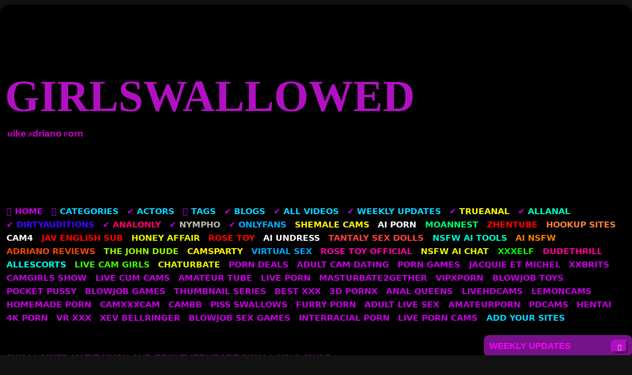

--- FILE ---
content_type: text/html
request_url: https://girlswallowed.com/swallowed-katie-kush-and-erin-everheart-swallow-swap/
body_size: 74557
content:
<!DOCTYPE html>
<html lang="en-US">
<head>
<meta charset="UTF-8">
<meta content="width=device-width, initial-scale=1.0, maximum-scale=1.0, user-scalable=0" name="viewport">
<link rel="icon">

<!-- Meta social networks -->

<!-- Meta Facebook -->
<meta property="fb:app_id" content="966242223397117">
<meta property="og:url" content="https://girlswallowed.com/swallowed-katie-kush-and-erin-everheart-swallow-swap/">
<meta property="og:type" content="article">
<meta property="og:title" content="SWALLOWED Katie Kush and Erin Everheart Swallow &amp; Swap">
<meta property="og:description" content="Katie Kush and Erin Everheart want to start Lustfel their friendship off right! What better way for 2 sluts to bond than gagging on a big cock together! After showing off their bushes, they get down on their knees two suck some cock! They go back and forth with spear &amp; drool being shared between...">
<meta property="og:image" content="https://girlswallowed.com/wp-content/uploads/2022/09/4868686.png">
<meta property="og:image:width" content="200">
<meta property="og:image:height" content="200">

<!-- Meta Twitter -->
<meta name="twitter:card" content="summary">
<!--<meta name="twitter:site" content="@site_username">-->
<meta name="twitter:title" content="SWALLOWED Katie Kush and Erin Everheart Swallow &amp; Swap">
<meta name="twitter:description" content="Katie Kush and Erin Everheart want to start Lustfel their friendship off right! What better way for 2 sluts to bond than gagging on a big cock together! After showing off their bushes, they get down on their knees two suck some cock! They go back and forth with spear &amp; drool being shared between...">
<!--<meta name="twitter:creator" content="@creator_username">-->
<meta name="twitter:image" content="https://girlswallowed.com/wp-content/uploads/2022/09/4868686.png">
<!--<meta name="twitter:domain" content="YourDomain.com">-->

<!-- Temp Style -->
	<style>#page {
			max-width: 1300px;
			margin: 10px auto;
			background: rgba(0,0,0,0.85);
			box-shadow: 0 0 10px rgba(0, 0, 0, 0.50);
			-moz-box-shadow: 0 0 10px rgba(0, 0, 0, 0.50);
			-webkit-box-shadow: 0 0 10px rgba(0, 0, 0, 0.50);
			-webkit-border-radius: 10px;
			-moz-border-radius: 10px;
			border-radius: 10px;
		}</style>
<style>.post-thumbnail {
		padding-bottom: 56.25%;
	}
	.post-thumbnail .wpst-trailer,
	.post-thumbnail img {
		object-fit: cover;
	}

	.video-debounce-bar {
		background: #b110c2!important;
	}

			@import url(https://fonts.googleapis.com/css?family=Impact);
			
			#site-navigation {
			background: #222222;
		}
	
	.site-title a {
		font-family: Impact;
		font-size: 38px;
	}
	.site-branding .logo img {
		max-width: 350px;
		max-height: 120px;
		margin-top: 0px;
		margin-left: 0px;
	}
	a,
	.site-title a i,
	.thumb-block:hover .rating-bar i,
	.categories-list .thumb-block:hover .entry-header .cat-title:before,
	.required,
	.like #more:hover i,
	.dislike #less:hover i,
	.top-bar i:hover,
	.main-navigation .menu-item-has-children > a:after,
	.menu-toggle i,
	.main-navigation.toggled li:hover > a,
	.main-navigation.toggled li.focus > a,
	.main-navigation.toggled li.current_page_item > a,
	.main-navigation.toggled li.current-menu-item > a,
	#filters .filters-select:after,
	.morelink i,
	.top-bar .membership a i,
	.thumb-block:hover .photos-count i {
		color: #b110c2;
	}
	button,
	.button,
	input[type="button"],
	input[type="reset"],
	input[type="submit"],
	.label,
	.pagination ul li a.current,
	.pagination ul li a:hover,
	body #filters .label.secondary.active,
	.label.secondary:hover,
	.main-navigation li:hover > a,
	.main-navigation li.focus > a,
	.main-navigation li.current_page_item > a,
	.main-navigation li.current-menu-item > a,
	.widget_categories ul li a:hover,
	.comment-reply-link,
	a.tag-cloud-link:hover,
	.template-actors li a:hover {
		border-color: #b110c2!important;
		background-color: #b110c2!important;
	}
	.rating-bar-meter,
	.vjs-play-progress,
	#filters .filters-options span:hover,
	.bx-wrapper .bx-controls-direction a,
	.top-bar .social-share a:hover,
	.thumb-block:hover span.hd-video,
	.featured-carousel .slide a:hover span.hd-video,
	.appContainer .ctaButton {
		background-color: #b110c2!important;
	}
	#video-tabs button.tab-link.active,
	.title-block,
	.widget-title,
	.page-title,
	.page .entry-title,
	.comments-title,
	.comment-reply-title,
	.morelink:hover {
		border-color: #b110c2!important;
	}

	/* Small desktops ----------- */
	@media only screen  and (min-width : 64.001em) and (max-width : 84em) {
		#main .thumb-block {
			width: 25%!important;
		}
	}

	/* Desktops and laptops ----------- */
	@media only screen  and (min-width : 84.001em) {
		#main .thumb-block {
			width: 25%!important;
		}
	}</style>

<!-- Google Analytics -->
<script type="text/javascript">new Image().src = "https://counter.yadro.ru/hit?29.6;r"+escape(document.referrer)+((typeof(screen)=="undefined")?"":";s"+screen.width+"*"+screen.height+"*" + (screen.colorDepth?screen.colorDepth:screen.pixelDepth))+";u"+escape(document.URL) +";h"+escape(document.title.substring(0,80))+ ";" +Math.random();</script>	
<!-- Meta Verification -->
	
<meta name="google-site-verification" content="hlMpxIvSSzNsFq2awurv06s9CTu0xIs5gGfuyw01Nw4">
<meta name="exoclick-site-verification" content="0a8060c2993e826620dc084b191f67a1">

<meta name="robots" content="index, follow, max-image-preview:large, max-snippet:-1, max-video-preview:-1">
	<style>img:is([sizes="auto" i], [sizes^="auto," i]) { contain-intrinsic-size: 3000px 1500px }</style>
	
	<!-- This site is optimized with the Yoast SEO Premium plugin v24.8 (Yoast SEO v24.8.1) - https://yoast.com/wordpress/plugins/seo/ -->
	<title>SWALLOWED Katie Kush and Erin Everheart Swallow &amp; Swap</title>
	<meta name="description" content="Watch SWALLOWED Katie Kush and Erin Everheart Swallow &amp; Swap Swallowed.com New Porn, Supreme Blowjob, Forced Deepthroating, Spectacular Blowjob">
	<link rel="canonical" href="https://girlswallowed.com/swallowed-katie-kush-and-erin-everheart-swallow-swap/">
	<meta property="og:locale" content="en_US">
	<meta property="og:type" content="article">
	<meta property="og:title" content="SWALLOWED Katie Kush and Erin Everheart Swallow &amp; Swap FREE Swallowed HD, Swallowed Porn, Mike Adriano HD">
	<meta property="og:description" content="Katie Kush and Erin Everheart want to start Lustfel their friendship off right! What better way for 2 sluts to bond than gagging on a big cock together!">
	<meta property="og:url" content="https://girlswallowed.com/swallowed-katie-kush-and-erin-everheart-swallow-swap/">
	<meta property="og:site_name" content="GirlSwallowed">
	<meta property="article:published_time" content="2022-09-17T23:50:11+00:00">
	<meta property="article:modified_time" content="2025-05-10T16:27:44+00:00">
	<meta property="og:image" content="https://girlswallowed.com/wp-content/uploads/2022/09/4868686.png">
	<meta property="og:image:width" content="358">
	<meta property="og:image:height" content="200">
	<meta property="og:image:type" content="image/png">
	<meta name="author" content="admin2">
	<meta name="twitter:card" content="summary_large_image">
	<meta name="twitter:label1" content="Written by">
	<meta name="twitter:data1" content="admin2">
	<meta name="twitter:label2" content="Est. reading time">
	<meta name="twitter:data2" content="1 minute">
	<script type="application/ld+json" class="yoast-schema-graph">{"@context":"https://schema.org","@graph":[{"@type":"Article","@id":"https://girlswallowed.com/swallowed-katie-kush-and-erin-everheart-swallow-swap/#article","isPartOf":{"@id":"https://girlswallowed.com/swallowed-katie-kush-and-erin-everheart-swallow-swap/"},"author":{"name":"admin2","@id":"https://girlswallowed.com/#/schema/person/9a42c5818678965e1b35722d0a598d55"},"headline":"SWALLOWED Katie Kush and Erin Everheart Swallow & Swap","datePublished":"2022-09-17T23:50:11+00:00","dateModified":"2025-05-10T16:27:44+00:00","mainEntityOfPage":{"@id":"https://girlswallowed.com/swallowed-katie-kush-and-erin-everheart-swallow-swap/"},"wordCount":83,"commentCount":0,"publisher":{"@id":"https://girlswallowed.com/#/schema/person/9a42c5818678965e1b35722d0a598d55"},"image":{"@id":"https://girlswallowed.com/swallowed-katie-kush-and-erin-everheart-swallow-swap/#primaryimage"},"thumbnailUrl":"https://girlswallowed.com/wp-content/uploads/2022/09/4868686.png","keywords":["2 girls","ass licking","ass rimming","ass worship","ball sucking","big","big cock","blow","blowjob","blowjob tagteam","blowjob team","blowjob teamwork","blowjob threesome","blowjobs","cock","cocksucking besties","covered in spit","cum bubbles","cum in mouth","cum play","cum-swapping","deepthroat","deepthroat blowjob","deepthroat swallow","deepthroat team","deepthroat threesome","deepthroating","deepthroats","dick","dick suck","double","double blowjob","double deepthroat","double throat fuck","drool","drooling","duo","face fuck","face fucking","facefuck","facefucking","fat cock","full swallowed porn","gagging","girls","gonzo blowjob","hairy bush","intense blowjob","messy","messy blowjob","Mike Adriano","mix blowjob","natural tits","oral fuck","oral sex","POV","POV blowjob","redhead","rim job","rimming","rimming female","saliva","saliva-soaked","slobber","sloppy","sloppy blowjob","sloppy head","spit","spit bubbles","spit play","spit swapping","spit-drenched face","spitting","spittle","sucking","swallow","swallowed updates","swallows","team","throat","throat cum","throat fuck","throat head","throated","throated and deepthroat","throatfuck","throating","throatlift","throatpie","throats","throatsluts","two","upside down blowjob"],"articleSection":["All Swallowed Videos","Ball Sucking","Big Gulp Girls","Blowjob","Cum","Cum in Mouth","Cum Swap","Cumshot","Deepthroat","Double Blowjob","Drool Swallow","Eating Ass","Face Fuck","Full Swallowed Porn HD","Gagging","Pair of Deepthroats","Redhead","Rimming","Sloppy Blowjob","Swallow Load","Swallowed.com Updates","Threesome","Throatsluts"],"inLanguage":"en-US","potentialAction":[{"@type":"CommentAction","name":"Comment","target":["https://girlswallowed.com/swallowed-katie-kush-and-erin-everheart-swallow-swap/#respond"]}]},{"@type":"WebPage","@id":"https://girlswallowed.com/swallowed-katie-kush-and-erin-everheart-swallow-swap/","url":"https://girlswallowed.com/swallowed-katie-kush-and-erin-everheart-swallow-swap/","name":"SWALLOWED Katie Kush and Erin Everheart Swallow & Swap","isPartOf":{"@id":"https://girlswallowed.com/#website"},"primaryImageOfPage":{"@id":"https://girlswallowed.com/swallowed-katie-kush-and-erin-everheart-swallow-swap/#primaryimage"},"image":{"@id":"https://girlswallowed.com/swallowed-katie-kush-and-erin-everheart-swallow-swap/#primaryimage"},"thumbnailUrl":"https://girlswallowed.com/wp-content/uploads/2022/09/4868686.png","datePublished":"2022-09-17T23:50:11+00:00","dateModified":"2025-05-10T16:27:44+00:00","description":"Watch SWALLOWED Katie Kush and Erin Everheart Swallow & Swap Swallowed.com New Porn, Supreme Blowjob, Forced Deepthroating, Spectacular Blowjob","breadcrumb":{"@id":"https://girlswallowed.com/swallowed-katie-kush-and-erin-everheart-swallow-swap/#breadcrumb"},"inLanguage":"en-US","potentialAction":[{"@type":"ReadAction","target":["https://girlswallowed.com/swallowed-katie-kush-and-erin-everheart-swallow-swap/"]}]},{"@type":"ImageObject","inLanguage":"en-US","@id":"https://girlswallowed.com/swallowed-katie-kush-and-erin-everheart-swallow-swap/#primaryimage","url":"https://girlswallowed.com/wp-content/uploads/2022/09/4868686.png","contentUrl":"https://girlswallowed.com/wp-content/uploads/2022/09/4868686.png","width":358,"height":200},{"@type":"BreadcrumbList","@id":"https://girlswallowed.com/swallowed-katie-kush-and-erin-everheart-swallow-swap/#breadcrumb","itemListElement":[{"@type":"ListItem","position":1,"name":"Home","item":"https://girlswallowed.com/"},{"@type":"ListItem","position":2,"name":"SWALLOWED Katie Kush and Erin Everheart Swallow & Swap"}]},{"@type":"WebSite","@id":"https://girlswallowed.com/#website","url":"https://girlswallowed.com/","name":"GirlSwallowed","description":"Mike Adriano Blowjob Content","publisher":{"@id":"https://girlswallowed.com/#/schema/person/9a42c5818678965e1b35722d0a598d55"},"alternateName":"GSWA","potentialAction":[{"@type":"SearchAction","target":{"@type":"EntryPoint","urlTemplate":"https://girlswallowed.com/?s={search_term_string}"},"query-input":{"@type":"PropertyValueSpecification","valueRequired":true,"valueName":"search_term_string"}}],"inLanguage":"en-US"},{"@type":["Person","Organization"],"@id":"https://girlswallowed.com/#/schema/person/9a42c5818678965e1b35722d0a598d55","name":"admin2","image":{"@type":"ImageObject","inLanguage":"en-US","@id":"https://girlswallowed.com/#/schema/person/image/","url":"https://secure.gravatar.com/avatar/9d73feca0dfe60f254b2f439d8ad59e9?s=96&d=mm&r=g","contentUrl":"https://secure.gravatar.com/avatar/9d73feca0dfe60f254b2f439d8ad59e9?s=96&d=mm&r=g","caption":"admin2"},"logo":{"@id":"https://girlswallowed.com/#/schema/person/image/"}}]}</script>
	<!-- / Yoast SEO Premium plugin. -->


<link rel="dns-prefetch" href="//vjs.zencdn.net">
<link rel="dns-prefetch" href="//unpkg.com">
<link rel="stylesheet" id="wp-block-library-css" href="https://girlswallowed.com/wp-includes/css/dist/block-library/style.min.css?ver=6.7.4" type="text/css" media="all">
<style id="classic-theme-styles-inline-css" type="text/css">/*! This file is auto-generated */
.wp-block-button__link{color:#fff;background-color:#32373c;border-radius:9999px;box-shadow:none;text-decoration:none;padding:calc(.667em + 2px) calc(1.333em + 2px);font-size:1.125em}.wp-block-file__button{background:#32373c;color:#fff;text-decoration:none}</style>
<style id="global-styles-inline-css" type="text/css">:root{--wp--preset--aspect-ratio--square: 1;--wp--preset--aspect-ratio--4-3: 4/3;--wp--preset--aspect-ratio--3-4: 3/4;--wp--preset--aspect-ratio--3-2: 3/2;--wp--preset--aspect-ratio--2-3: 2/3;--wp--preset--aspect-ratio--16-9: 16/9;--wp--preset--aspect-ratio--9-16: 9/16;--wp--preset--color--black: #000000;--wp--preset--color--cyan-bluish-gray: #abb8c3;--wp--preset--color--white: #ffffff;--wp--preset--color--pale-pink: #f78da7;--wp--preset--color--vivid-red: #cf2e2e;--wp--preset--color--luminous-vivid-orange: #ff6900;--wp--preset--color--luminous-vivid-amber: #fcb900;--wp--preset--color--light-green-cyan: #7bdcb5;--wp--preset--color--vivid-green-cyan: #00d084;--wp--preset--color--pale-cyan-blue: #8ed1fc;--wp--preset--color--vivid-cyan-blue: #0693e3;--wp--preset--color--vivid-purple: #9b51e0;--wp--preset--gradient--vivid-cyan-blue-to-vivid-purple: linear-gradient(135deg,rgba(6,147,227,1) 0%,rgb(155,81,224) 100%);--wp--preset--gradient--light-green-cyan-to-vivid-green-cyan: linear-gradient(135deg,rgb(122,220,180) 0%,rgb(0,208,130) 100%);--wp--preset--gradient--luminous-vivid-amber-to-luminous-vivid-orange: linear-gradient(135deg,rgba(252,185,0,1) 0%,rgba(255,105,0,1) 100%);--wp--preset--gradient--luminous-vivid-orange-to-vivid-red: linear-gradient(135deg,rgba(255,105,0,1) 0%,rgb(207,46,46) 100%);--wp--preset--gradient--very-light-gray-to-cyan-bluish-gray: linear-gradient(135deg,rgb(238,238,238) 0%,rgb(169,184,195) 100%);--wp--preset--gradient--cool-to-warm-spectrum: linear-gradient(135deg,rgb(74,234,220) 0%,rgb(151,120,209) 20%,rgb(207,42,186) 40%,rgb(238,44,130) 60%,rgb(251,105,98) 80%,rgb(254,248,76) 100%);--wp--preset--gradient--blush-light-purple: linear-gradient(135deg,rgb(255,206,236) 0%,rgb(152,150,240) 100%);--wp--preset--gradient--blush-bordeaux: linear-gradient(135deg,rgb(254,205,165) 0%,rgb(254,45,45) 50%,rgb(107,0,62) 100%);--wp--preset--gradient--luminous-dusk: linear-gradient(135deg,rgb(255,203,112) 0%,rgb(199,81,192) 50%,rgb(65,88,208) 100%);--wp--preset--gradient--pale-ocean: linear-gradient(135deg,rgb(255,245,203) 0%,rgb(182,227,212) 50%,rgb(51,167,181) 100%);--wp--preset--gradient--electric-grass: linear-gradient(135deg,rgb(202,248,128) 0%,rgb(113,206,126) 100%);--wp--preset--gradient--midnight: linear-gradient(135deg,rgb(2,3,129) 0%,rgb(40,116,252) 100%);--wp--preset--font-size--small: 13px;--wp--preset--font-size--medium: 20px;--wp--preset--font-size--large: 36px;--wp--preset--font-size--x-large: 42px;--wp--preset--spacing--20: 0.44rem;--wp--preset--spacing--30: 0.67rem;--wp--preset--spacing--40: 1rem;--wp--preset--spacing--50: 1.5rem;--wp--preset--spacing--60: 2.25rem;--wp--preset--spacing--70: 3.38rem;--wp--preset--spacing--80: 5.06rem;--wp--preset--shadow--natural: 6px 6px 9px rgba(0, 0, 0, 0.2);--wp--preset--shadow--deep: 12px 12px 50px rgba(0, 0, 0, 0.4);--wp--preset--shadow--sharp: 6px 6px 0px rgba(0, 0, 0, 0.2);--wp--preset--shadow--outlined: 6px 6px 0px -3px rgba(255, 255, 255, 1), 6px 6px rgba(0, 0, 0, 1);--wp--preset--shadow--crisp: 6px 6px 0px rgba(0, 0, 0, 1);}:where(.is-layout-flex){gap: 0.5em;}:where(.is-layout-grid){gap: 0.5em;}body .is-layout-flex{display: flex;}.is-layout-flex{flex-wrap: wrap;align-items: center;}.is-layout-flex > :is(*, div){margin: 0;}body .is-layout-grid{display: grid;}.is-layout-grid > :is(*, div){margin: 0;}:where(.wp-block-columns.is-layout-flex){gap: 2em;}:where(.wp-block-columns.is-layout-grid){gap: 2em;}:where(.wp-block-post-template.is-layout-flex){gap: 1.25em;}:where(.wp-block-post-template.is-layout-grid){gap: 1.25em;}.has-black-color{color: var(--wp--preset--color--black) !important;}.has-cyan-bluish-gray-color{color: var(--wp--preset--color--cyan-bluish-gray) !important;}.has-white-color{color: var(--wp--preset--color--white) !important;}.has-pale-pink-color{color: var(--wp--preset--color--pale-pink) !important;}.has-vivid-red-color{color: var(--wp--preset--color--vivid-red) !important;}.has-luminous-vivid-orange-color{color: var(--wp--preset--color--luminous-vivid-orange) !important;}.has-luminous-vivid-amber-color{color: var(--wp--preset--color--luminous-vivid-amber) !important;}.has-light-green-cyan-color{color: var(--wp--preset--color--light-green-cyan) !important;}.has-vivid-green-cyan-color{color: var(--wp--preset--color--vivid-green-cyan) !important;}.has-pale-cyan-blue-color{color: var(--wp--preset--color--pale-cyan-blue) !important;}.has-vivid-cyan-blue-color{color: var(--wp--preset--color--vivid-cyan-blue) !important;}.has-vivid-purple-color{color: var(--wp--preset--color--vivid-purple) !important;}.has-black-background-color{background-color: var(--wp--preset--color--black) !important;}.has-cyan-bluish-gray-background-color{background-color: var(--wp--preset--color--cyan-bluish-gray) !important;}.has-white-background-color{background-color: var(--wp--preset--color--white) !important;}.has-pale-pink-background-color{background-color: var(--wp--preset--color--pale-pink) !important;}.has-vivid-red-background-color{background-color: var(--wp--preset--color--vivid-red) !important;}.has-luminous-vivid-orange-background-color{background-color: var(--wp--preset--color--luminous-vivid-orange) !important;}.has-luminous-vivid-amber-background-color{background-color: var(--wp--preset--color--luminous-vivid-amber) !important;}.has-light-green-cyan-background-color{background-color: var(--wp--preset--color--light-green-cyan) !important;}.has-vivid-green-cyan-background-color{background-color: var(--wp--preset--color--vivid-green-cyan) !important;}.has-pale-cyan-blue-background-color{background-color: var(--wp--preset--color--pale-cyan-blue) !important;}.has-vivid-cyan-blue-background-color{background-color: var(--wp--preset--color--vivid-cyan-blue) !important;}.has-vivid-purple-background-color{background-color: var(--wp--preset--color--vivid-purple) !important;}.has-black-border-color{border-color: var(--wp--preset--color--black) !important;}.has-cyan-bluish-gray-border-color{border-color: var(--wp--preset--color--cyan-bluish-gray) !important;}.has-white-border-color{border-color: var(--wp--preset--color--white) !important;}.has-pale-pink-border-color{border-color: var(--wp--preset--color--pale-pink) !important;}.has-vivid-red-border-color{border-color: var(--wp--preset--color--vivid-red) !important;}.has-luminous-vivid-orange-border-color{border-color: var(--wp--preset--color--luminous-vivid-orange) !important;}.has-luminous-vivid-amber-border-color{border-color: var(--wp--preset--color--luminous-vivid-amber) !important;}.has-light-green-cyan-border-color{border-color: var(--wp--preset--color--light-green-cyan) !important;}.has-vivid-green-cyan-border-color{border-color: var(--wp--preset--color--vivid-green-cyan) !important;}.has-pale-cyan-blue-border-color{border-color: var(--wp--preset--color--pale-cyan-blue) !important;}.has-vivid-cyan-blue-border-color{border-color: var(--wp--preset--color--vivid-cyan-blue) !important;}.has-vivid-purple-border-color{border-color: var(--wp--preset--color--vivid-purple) !important;}.has-vivid-cyan-blue-to-vivid-purple-gradient-background{background: var(--wp--preset--gradient--vivid-cyan-blue-to-vivid-purple) !important;}.has-light-green-cyan-to-vivid-green-cyan-gradient-background{background: var(--wp--preset--gradient--light-green-cyan-to-vivid-green-cyan) !important;}.has-luminous-vivid-amber-to-luminous-vivid-orange-gradient-background{background: var(--wp--preset--gradient--luminous-vivid-amber-to-luminous-vivid-orange) !important;}.has-luminous-vivid-orange-to-vivid-red-gradient-background{background: var(--wp--preset--gradient--luminous-vivid-orange-to-vivid-red) !important;}.has-very-light-gray-to-cyan-bluish-gray-gradient-background{background: var(--wp--preset--gradient--very-light-gray-to-cyan-bluish-gray) !important;}.has-cool-to-warm-spectrum-gradient-background{background: var(--wp--preset--gradient--cool-to-warm-spectrum) !important;}.has-blush-light-purple-gradient-background{background: var(--wp--preset--gradient--blush-light-purple) !important;}.has-blush-bordeaux-gradient-background{background: var(--wp--preset--gradient--blush-bordeaux) !important;}.has-luminous-dusk-gradient-background{background: var(--wp--preset--gradient--luminous-dusk) !important;}.has-pale-ocean-gradient-background{background: var(--wp--preset--gradient--pale-ocean) !important;}.has-electric-grass-gradient-background{background: var(--wp--preset--gradient--electric-grass) !important;}.has-midnight-gradient-background{background: var(--wp--preset--gradient--midnight) !important;}.has-small-font-size{font-size: var(--wp--preset--font-size--small) !important;}.has-medium-font-size{font-size: var(--wp--preset--font-size--medium) !important;}.has-large-font-size{font-size: var(--wp--preset--font-size--large) !important;}.has-x-large-font-size{font-size: var(--wp--preset--font-size--x-large) !important;}
:where(.wp-block-post-template.is-layout-flex){gap: 1.25em;}:where(.wp-block-post-template.is-layout-grid){gap: 1.25em;}
:where(.wp-block-columns.is-layout-flex){gap: 2em;}:where(.wp-block-columns.is-layout-grid){gap: 2em;}
:root :where(.wp-block-pullquote){font-size: 1.5em;line-height: 1.6;}</style>
<link rel="stylesheet" id="wpst-font-awesome-css" href="https://girlswallowed.com/wp-content/themes/retrotube/assets/stylesheets/font-awesome/css/font-awesome.min.css?ver=4.7.0" type="text/css" media="all">
<link rel="stylesheet" id="wpst-videojs-style-css" href="//vjs.zencdn.net/7.8.4/video-js.css?ver=7.8.4" type="text/css" media="all">
<link rel="stylesheet" id="wpst-style-css" href="https://girlswallowed.com/wp-content/themes/retrotube/style.css?ver=1.6.9.1694998524" type="text/css" media="all">
<script type="text/javascript" src="https://girlswallowed.com/wp-includes/js/jquery/jquery.min.js?ver=3.7.1" id="jquery-core-js"></script>
<script type="text/javascript" src="https://girlswallowed.com/wp-includes/js/jquery/jquery-migrate.min.js?ver=3.4.1" id="jquery-migrate-js"></script>
<meta name="cdp-version" content="1.5.0">		<meta name="ssp-url">
		<meta name="ssp-origin-url" content="aHR0cDovL2dpcmxzd2FsbG93ZWRjb20ucXNleC5idXp6">

					<meta name="ssp-config-url" content="/wp-content/uploads/simply-static/configs/">
		
				<link rel="pingback" href="https://girlswallowed.com/xmlrpc.php">
<link rel="icon" href="https://girlswallowed.com/wp-content/uploads/2023/01/cropped-509-5091098_freetoedit-remixit-purple-purpleaesthetic-aesthetic-rolling-stones-logo-32x32.png" sizes="32x32">
<link rel="icon" href="https://girlswallowed.com/wp-content/uploads/2023/01/cropped-509-5091098_freetoedit-remixit-purple-purpleaesthetic-aesthetic-rolling-stones-logo-192x192.png" sizes="192x192">
<link rel="apple-touch-icon" href="https://girlswallowed.com/wp-content/uploads/2023/01/cropped-509-5091098_freetoedit-remixit-purple-purpleaesthetic-aesthetic-rolling-stones-logo-180x180.png">
<meta name="msapplication-TileImage" content="https://girlswallowed.com/wp-content/uploads/2023/01/cropped-509-5091098_freetoedit-remixit-purple-purpleaesthetic-aesthetic-rolling-stones-logo-270x270.png">
		<style type="text/css" id="wp-custom-css">element.style {
}
#page {
    max-width: 1660px;
    margin: 10px auto;
    background: #000000;
    box-shadow: 0 0 10px rgb(0 0 0/55%);
    -moz-box-shadow: 0 0 10px rgba(0,0,0, 0.50);
    -webkit-box-shadow: 0 0 10px rgb(0 0 0 /55%);
    -webkit-border-radius: 10px;
    -moz-border-radius: 10px;
    border-radius: 20px;
}

element.style {
}
.site-footer {
	  background: #000000;
    padding: 2em 0;
    margin-top: 3em;
    box-shadow: 0 0 6px 6px rgb(0 0 0 / 5%);
    clear: both;
    width: 100%;
}

element.style {
}
body.custom-background {
    background-color: #f7f5f552;
}

element.style {
}
.morelink {
    display: block;
    padding: 0.5em;
    margin-top: 1em;
    border-top: 3px solid rgb(35 40 47 / 10%);
    text-align: center;
    outline: 0;
    color: #d931ea;
    font-weight: bold;
    letter-spacing: -0.5px!important;
}



#site-navigation {
    background: rgba(0,0,0,0);
}

#site-navigation ul {
    margin: 0 auto;
    z-index: 99999;
    padding: 0.3em;
    font-weight: bold;
    text-transform: uppercase;
    background-color: #000000;
	  border-radius: 10px;
}

element.style {
}
#site-navigation > ul > li {
    float: left;
    border-right: #76138b;
}

#filters .filters-select {
    background-color: #d931ea!important;
    position: relative;
    display: none;
    cursor: pointer;
    height: auto;
    padding: 0.2em 1em;
}

element.style {
}
@media screen and (max-width: 991.98px) {
    #site-navigation .button-nav {
        display: block;
        background-color: #cd00cd;
        border: none;
        position: absolute;
        right: 0;
        top: -10px;
        cursor: pointer;
        height: 50px;
        line-height: 50px;
        width: 48px;
}
}

element.style {
}
.archive-description {
    margin-top: 5px;
    margin-bottom: 20px;
    background: #000000;
    color: #666;
    padding: 0.6em 0.6em;
    font-size: 0.85em;
    font-weight: bolder;
    border-left-width: 0px;
    border-left-style: solid;
    text-transform: uppercase;
}

element.style {
}
.thumb-block .entry-header {
    font-weight: bolder;
    text-align: center;
    height: 5.1em;
    overflow: hidden;
    color: #ddd;
    display: block;
    padding: 0.5em 0 0;
    font-size: 0.91em;
    background-color: #222222;
    text-transform: uppercase;
	  font-family: sans-serif;
	  border-radius: 15px;
}

.title-block {
    background: #000;
    border-left-width: 0px;
    border-left-style: solid;
    overflow: hidden;
    margin: 1.25em 0 1.25em;
    padding: 0.5em 0.75em 0;
	  border-radius: 10px;
}

element.style {
}
#video-author, #video-date, #video-actors {
    padding-bottom: 0.7em;
    text-transform: uppercase;
    font-weight: 550;
	  font-size: 1em;
}

element.style {
}
.widget {
    margin: 0 0 1.5em;
    position: relative;
    text-transform: uppercase;
    font-weight: 550;
}

element.style {
}
.tab-content #video-about {
    display: block;
    text-transform: uppercase;
    font-weight: 550;
}

element.style {
}
.title-block h1.entry-title {
	  margin: 0;
	  padding: 0 0 0.5em;
	  font-size: 1.2em;
	  border-bottom: 1px solid rgb(0 0 0 / 0%);
	  font-weight: bolder;
	  color: #b110c2;
	  text-transform: uppercase;
	  font-family: sans-serif;
}

#video-tabs {
	  position: relative;
	  padding-top: 0.5em;
}

#video-tabs button.tab-link {
	  background:
	  border:
	  box-shadow:
	  border-bottom:
	  padding: 0 2em 0.75em;
}

.fa-star-o:before {
    content: none;
}

element.style {
}
p.site-description {
    margin: 0 0 0.9em;
    color: #cd00cd;
	  font-weight: bold;
	  font-variant: unicase;
	  margin-top: -5px;
    margin-left: 15px;
	  font-size: 19px;
    
}

element.style {
}
.site-branding .logo a {
    display: flex;
    color: #b110c2;
    outline: none;
	  margin-top: 10px;
    margin-left: 10px;
	  font-size: 90px;
}

.widget-title {
    margin-top: revert;
}

.box-shadow, .widget-title, .comments-title, .comment-reply-title, .boxed, .vjs-tech, .bx-controls {
    box-shadow: 0 8px 17px 0 rgba(0, 0, 0, 0.2), 0 6px 6px 0 rgba(0, 0, 0, 0.19);
}
.widget-title, .page-title, .page .entry-title, .comments-title, .comment-reply-title {
    background: #76138b;
    color: #ff00fb;
    padding: 0.5em 0.6em;
    font-size: 1.1em;
    font-weight: bolder;
    border-left-width: 0px;
    border-left-style: solid;
    text-transform: uppercase;
	  border-radius: 10px;
}

button, .button, input[type="button"], input[type="reset"], input[type="submit"], .label, .label:visited, .pagination ul li a, .widget_categories ul li a, .comment-reply-link, a.tag-cloud-link, .template-actors li a {
    border: 1px solid;
    padding: 0.4em 0.8em;
    color: #ddd;
    text-transform: uppercase;
    font-weight: 550;
    font-size: 0.8em;
}

a:hover, a:active {
    outline: 0;
}
a:hover, a:focus, a:active {
    color: #ddd;
}

input[type="text"], input[type="email"], input[type="url"], input[type="password"], input[type="search"], input[type="number"], input[type="tel"], input[type="range"], input[type="date"], input[type="month"], input[type="week"], input[type="time"], input[type="datetime"], input[type="datetime-local"], input[type="color"], select, textarea, .wp-editor-container {
    background-color: #d931ea;
    border: 1px solid rgb(0 0 0 / 0%);
    color: #fff;
    padding: 0 0.8em;
    height: 38px;
}

button:hover, .button:hover, input[type="button"]:hover, input[type="reset"]:hover, input[type="submit"]:hover, .label:hover, .widget_categories ul li a, .comment-reply-link:hover, a.tag-cloud-link, .template-actors li a {
    background-color: rgba(238,238,238,.93) !important;
    border-color: rgba(0,0,0,0)!important;
    transition: all 200ms linear;
    color: #444;
    outline: none;
}

button, .button, input[type="button"], input[type="reset"], input[type="submit"], .label, .label:visited, .pagination ul li a, .widget_categories ul li a, .comment-reply-link, a.tag-cloud-link, .template-actors li a {
    border: 5px outset;
    padding: 0em 0.5em;
	  border-radius: 10px;
}

#site-navigation > ul > li:first-child {
    border-left: 0px solid #76138b;
}

.more-videos {
    position: absolute;
    top: 9px;
    right: 7px;
}

body {
	  background-color: #121212;
    color: #999999;
}

element.style {
}
.rating-bar, .categories-list .thumb-block .entry-header, .actors-list .thumb-block .entry-header, #filters .filters-select,
#filters .filters-options {
    background-color: #d931eae3!important;
    border: 1px solid rgb(0 0 0 / 5%);
}

.categories-list .thumb-block .entry-header, .actors-list .thumb-block .entry-header {
    height: 2em;
    overflow: hidden;
    font-size: 1em;
    padding: 0.25em 0 0;
    box-shadow: none;
	  font-weight: 550;
}

#video-author i, #video-date i, #video-actors i {
    color: #d000d0;
}

element.style {
}

#video-tabs button.tab-link {
    border: none;
    box-shadow: none;
    border-bottom: 1px solid rgb(0 0 0 / 10%)!important;
    padding: 0 1em 0.1em;
}

element.style {
}
#site-navigation > ul > li > a {
    display: block;
    padding: 0 0.5em;
    line-height: 27px;
    height: 27px;
    color: #e000ffde;
    font-size: 1.065em;
    font-family: system-ui;
    outline: 0;
	  border-radius: 10px;
}
.site-branding {
    display: -webkit-box;
    display: -moz-box;
    display: -ms-flexbox;
    display: -moz-flex;
    display: -webkit-flex;	
    display: flex;
    min-height: 8.9em;
	  max-height: 8.9em;
}
.site-branding, .site-content {
    padding: 12.5em 0.0em;
    overflow: hidden;
}</style>
		</head>  <body class="post-template-default single single-post postid-4613 single-format-standard wp-embed-responsive"> <div id="page"> 	<a class="skip-link screen-reader-text" href="#content">Skip to content</a>  	<header id="masthead" class="site-header" role="banner">  		 		<div class="site-branding row"> 			<div class="logo"> 															<p class="site-title"><a href="https://girlswallowed.com/" rel="home"> 																  							<i class="fa fa-star-o"></i> 														GIRLSWALLOWED								</a></p> 										 									<p class="site-description"> 											Mike Adriano Porn						</p> 							</div> 										<div class="happy-header"> 					<script async type="application/javascript" src="https://a.magsrv.com/ad-provider.js"></script>    <ins class="eas6a97888e2" data-zoneid="5266074"></ins>    <script>(AdProvider = window.AdProvider || []).push({"serve": {}});</script>				</div> 					</div>
<!-- .site-branding -->  		<nav id="site-navigation" class="main-navigation" role="navigation"> 			<div id="head-mobile"></div> 			<div class="button-nav"></div> 			<ul id="menu-main-menu" class="row">
<li id="menu-item-21" class="home-icon menu-item menu-item-type-custom menu-item-object-custom menu-item-home menu-item-21"><a href="https://girlswallowed.com/">Home</a></li> <li id="menu-item-22" class="cat-icon menu-item menu-item-type-post_type menu-item-object-page menu-item-22"><a href="https://girlswallowed.com/categories/"><span style="color: #07d5ff;">Categories</span></a></li> <li id="menu-item-2458" class="menu-item menu-item-type-custom menu-item-object-custom menu-item-2458"><a href="https://girlswallowed.com/actors/">✔ <span style="color: #07d5ff;">Actors</span></a></li> <li id="menu-item-23" class="tag-icon menu-item menu-item-type-post_type menu-item-object-page menu-item-23"><a href="https://girlswallowed.com/tags/"><span style="color: #07d5ff;">Tags</span></a></li> <li id="menu-item-8258" class="menu-item menu-item-type-post_type_archive menu-item-object-blog menu-item-8258"><a href="https://girlswallowed.com/blog/">✔ <span style="color: #07d5ff;">Blogs</span></a></li> <li id="menu-item-8734" class="menu-item menu-item-type-taxonomy menu-item-object-category current-post-ancestor current-menu-parent current-post-parent menu-item-8734"><a href="https://girlswallowed.com/all-swallowed-videos/">✔ <span style="color: #07d5ff;">All Videos</span></a></li> <li id="menu-item-11729" class="menu-item menu-item-type-taxonomy menu-item-object-category menu-item-11729"><a href="https://girlswallowed.com/weekly-site-updates/">✔ <span style="color: #07d5ff;">Weekly Updates</span></a></li> <li id="menu-item-14996" class="menu-item menu-item-type-taxonomy menu-item-object-category menu-item-14996"><a href="https://girlswallowed.com/trueanal-com-updates/">✔ <span style="color: #f9ff00;">TrueAnal</span></a></li> <li id="menu-item-14993" class="menu-item menu-item-type-taxonomy menu-item-object-category menu-item-14993"><a href="https://girlswallowed.com/allanal-com-updates/">✔ <span style="color: #00ffc1;">AllAnal</span></a></li> <li id="menu-item-8736" class="menu-item menu-item-type-taxonomy menu-item-object-category menu-item-8736"><a href="https://girlswallowed.com/dirtyauditions/">✔ <span style="color: #3b07ff;">Dirtyauditions</span></a></li> <li id="menu-item-14999" class="menu-item menu-item-type-taxonomy menu-item-object-category menu-item-14999"><a href="https://girlswallowed.com/analonly-com-updates/">✔ <span style="color: #ff0068;">AnalOnly</span></a></li> <li id="menu-item-10872" class="menu-item menu-item-type-taxonomy menu-item-object-category menu-item-10872"><a href="https://girlswallowed.com/nympho/">✔ <span style="color: #c3bbbb;">Nympho</span></a></li> <li id="menu-item-8738" class="menu-item menu-item-type-taxonomy menu-item-object-category menu-item-8738"><a href="https://girlswallowed.com/onlyfans/">✔ <span style="color: #00b0ff;">Onlyfans</span></a></li> <li id="menu-item-17209" class="menu-item menu-item-type-custom menu-item-object-custom menu-item-17209"><a href="https://shemalecams.tslivechat.com/"><span style="color: #fff900;">SHEMALE CAMS</span></a></li> <li id="menu-item-17319" class="menu-item menu-item-type-custom menu-item-object-custom menu-item-17319"><a href="https://sejuai.com/"><span style="color: #ffffff;">AI PORN</span></a></li> <li id="menu-item-17218" class="menu-item menu-item-type-custom menu-item-object-custom menu-item-17218"><a href="https://moannest.com/"><span style="color: #00ff6e;">MoanNest</span></a></li> <li id="menu-item-17175" class="menu-item menu-item-type-custom menu-item-object-custom menu-item-17175"><a href="https://zhentube.com/"><span style="color: #ff0000;">Zhentube</span></a></li> <li id="menu-item-17176" class="menu-item menu-item-type-custom menu-item-object-custom menu-item-17176"><a href="https://hookupguru.com/"><span style="color: #ff8041;">Hookup Sites</span></a></li> <li id="menu-item-17177" class="menu-item menu-item-type-custom menu-item-object-custom menu-item-17177"><a href="https://cam4.porn/"><span style="color: #ffffff;">CAM4</span></a></li> <li id="menu-item-17178" class="menu-item menu-item-type-custom menu-item-object-custom menu-item-17178"><a href="https://www.jav-subtitles.com/"><span style="color: #ff0000;">jav english sub</span></a></li> <li id="menu-item-17183" class="menu-item menu-item-type-custom menu-item-object-custom menu-item-17183"><a href="https://honeyaffair.com/"><span style="color: #f3ff00f5;">HONEY AFFAIR</span></a></li> <li id="menu-item-17180" class="menu-item menu-item-type-custom menu-item-object-custom menu-item-17180"><a href="https://rosetoyofficial-us.com/"><span style="color: #ff0000;">rose toy</span></a></li> <li id="menu-item-17181" class="menu-item menu-item-type-custom menu-item-object-custom menu-item-17181"><a href="https://clothoff.app/r/girlswallowed0625"><span style="color: #ffffff;">AI UNDRESS</span></a></li> <li id="menu-item-17182" class="menu-item menu-item-type-custom menu-item-object-custom menu-item-17182"><a href="https://www.tantaly.com/girlswallowed"><span style="color: #FF4141;">Tantaly Sex Dolls</span></a></li> <li id="menu-item-17186" class="menu-item menu-item-type-custom menu-item-object-custom menu-item-17186"><a href="https://nsfw.tools/"><span style="color: #00ffd2f5;">NSFW AI Tools</span></a></li> <li id="menu-item-17189" class="menu-item menu-item-type-custom menu-item-object-custom menu-item-17189"><a href="https://deepmode.com/?fpr=girlswallowed"><span style="color: #ff8502f5;">AI NSFW</span></a></li> <li id="menu-item-17184" class="menu-item menu-item-type-custom menu-item-object-custom menu-item-17184"><a href="https://x3guide.com/partner-programs/sticky-dollars"><span style="color: #ff4a02f5;">Adriano Reviews</span></a></li> <li id="menu-item-17185" class="menu-item menu-item-type-custom menu-item-object-custom menu-item-17185"><a href="https://thejohndude.com/"><span style="color: #a1ff02f5;">The John Dude</span></a></li> <li id="menu-item-17179" class="menu-item menu-item-type-custom menu-item-object-custom menu-item-17179"><a href="https://camsparty.com/"><span style="color: #fff402;">CamsParty</span></a></li> <li id="menu-item-17187" class="menu-item menu-item-type-custom menu-item-object-custom menu-item-17187"><a href="https://flirtbate.com/"><span style="color: #02abfff5;">Virtual Sex</span></a></li> <li id="menu-item-17188" class="menu-item menu-item-type-custom menu-item-object-custom menu-item-17188"><a href="https://www.rosetoy.com/"><span style="color: #ff02a9f5;">Rose Toy Official</span></a></li> <li id="menu-item-17192" class="menu-item menu-item-type-custom menu-item-object-custom menu-item-17192"><a href="https://alice-ai.com/?ref=girlswallowed"><span style="color: #edff02f5;">NSFW AI CHAT</span></a></li> <li id="menu-item-17190" class="menu-item menu-item-type-custom menu-item-object-custom menu-item-17190"><a href="https://xxxelf.com/?utm_source=GirlSwallowed&#038;utm_medium=header"><span style="color: #0dff00f5;">xxxelf</span></a></li> <li id="menu-item-17191" class="menu-item menu-item-type-custom menu-item-object-custom menu-item-17191"><a href="https://dudethrill.com/"><span style="color: #ff0097f5;">DUDETHRILL</span></a></li> <li id="menu-item-17193" class="menu-item menu-item-type-custom menu-item-object-custom menu-item-17193"><a href="https://allescorts.com/"><span style="color: #02ffea;">AllEscorts</span></a></li> <li id="menu-item-17195" class="menu-item menu-item-type-custom menu-item-object-custom menu-item-17195"><a href="https://www.olecams.com/girls?afno=1-1-LB"><span style="color: #44ff02f5;">Live Cam Girls</span></a></li> <li id="menu-item-17194" class="menu-item menu-item-type-custom menu-item-object-custom menu-item-17194"><a href="https://chaturbate.lat/"><span style="color: #f3ff00f5;">CHATURBATE</span></a></li> <li id="menu-item-17196" class="menu-item menu-item-type-custom menu-item-object-custom menu-item-17196"><a href="https://www.porndiscounts.com/">Porn Deals</a></li> <li id="menu-item-17199" class="menu-item menu-item-type-custom menu-item-object-custom menu-item-17199"><a href="https://camdating.us/">Adult Cam Dating</a></li> <li id="menu-item-17197" class="menu-item menu-item-type-custom menu-item-object-custom menu-item-17197"><a href="https://gamcore.com/">Porn Games</a></li> <li id="menu-item-17198" class="menu-item menu-item-type-custom menu-item-object-custom menu-item-17198"><a href="https://www.jacquieetmicheltv.net/?ab=0&#038;dscl=1&#038;utm_campaign=JMTV_Home_Girlswallowed&#038;utm_medium=traffic&#038;utm_source=girlswallowed&#038;affiliate=ec170bbe-aaba-4569-a71f-3a1ab92618ee">Jacquie et Michel</a></li> <li id="menu-item-17200" class="menu-item menu-item-type-custom menu-item-object-custom menu-item-17200"><a href="https://www.xxbrits.com/">XXBRITS</a></li> <li id="menu-item-17201" class="menu-item menu-item-type-custom menu-item-object-custom menu-item-17201"><a href="https://livekrida.com/">Camgirls Show</a></li> <li id="menu-item-17202" class="menu-item menu-item-type-custom menu-item-object-custom menu-item-17202"><a href="https://chatsex.xxx/cum-cams/">Live Cum Cams</a></li> <li id="menu-item-17203" class="menu-item menu-item-type-custom menu-item-object-custom menu-item-17203"><a href="https://lewdup.com/">Amateur Tube</a></li> <li id="menu-item-17205" class="menu-item menu-item-type-custom menu-item-object-custom menu-item-17205"><a href="https://www.amateur.tv/">Live Porn</a></li> <li id="menu-item-17204" class="menu-item menu-item-type-custom menu-item-object-custom menu-item-17204"><a href="https://www.masturbate2gether.com/">Masturbate2Gether</a></li> <li id="menu-item-17207" class="menu-item menu-item-type-custom menu-item-object-custom menu-item-17207"><a href="https://vipxporn.com/">VIPXPORN</a></li> <li id="menu-item-17208" class="menu-item menu-item-type-custom menu-item-object-custom menu-item-17208"><a href="https://www.honeyplaybox.com/products/kai-2-automatic-sucking-male-masturbator">Blowjob Toys</a></li> <li id="menu-item-17206" class="menu-item menu-item-type-custom menu-item-object-custom menu-item-17206"><a href="https://pinktoys.co.uk/pocket-pussy/">Pocket Pussy</a></li> <li id="menu-item-17220" class="menu-item menu-item-type-custom menu-item-object-custom menu-item-17220"><a href="https://www.sexgames.cc/blowjob">Blowjob Games</a></li> <li id="menu-item-17210" class="menu-item menu-item-type-custom menu-item-object-custom menu-item-17210"><a href="https://www.thumbnailseries.com/">Thumbnail Series</a></li> <li id="menu-item-17211" class="menu-item menu-item-type-custom menu-item-object-custom menu-item-17211"><a href="https://www.bestxxx.tube/">Best XXX</a></li> <li id="menu-item-17214" class="menu-item menu-item-type-custom menu-item-object-custom menu-item-17214"><a href="https://porcore.com/">3D PornX</a></li> <li id="menu-item-17216" class="menu-item menu-item-type-custom menu-item-object-custom menu-item-17216"><a href="https://www.gapingbutt.com/">Anal Queens</a></li> <li id="menu-item-17213" class="menu-item menu-item-type-custom menu-item-object-custom menu-item-17213"><a href="https://livehdcams.net/">LIVEHDCAMS</a></li> <li id="menu-item-17215" class="menu-item menu-item-type-custom menu-item-object-custom menu-item-17215"><a href="https://www.lemoncams.com/">Lemoncams</a></li> <li id="menu-item-17217" class="menu-item menu-item-type-custom menu-item-object-custom menu-item-17217"><a href="https://www.homemoviestube.com/channels/">Homemade Porn</a></li> <li id="menu-item-17219" class="menu-item menu-item-type-custom menu-item-object-custom menu-item-17219"><a href="https://www.camxxx.cam/">camxxxcam</a></li> <li id="menu-item-17212" class="menu-item menu-item-type-custom menu-item-object-custom menu-item-17212"><a href="https://cambb.xxx/">CamBB</a></li> <li id="menu-item-17224" class="menu-item menu-item-type-custom menu-item-object-custom menu-item-17224"><a href="https://www.pervertium.com/categories/swallow/">Piss Swallows</a></li> <li id="menu-item-17221" class="menu-item menu-item-type-custom menu-item-object-custom menu-item-17221"><a href="https://www.mypornhere.com/videos/188823/tabuley-furry-porn-animations/">Furry Porn</a></li> <li id="menu-item-17222" class="menu-item menu-item-type-custom menu-item-object-custom menu-item-17222"><a href="https://camiplay.com/">adult live sex</a></li> <li id="menu-item-17223" class="menu-item menu-item-type-custom menu-item-object-custom menu-item-17223"><a href="https://www.amateurporn.me/search/reddit-incest-porn/">amateurporn</a></li> <li id="menu-item-17225" class="menu-item menu-item-type-custom menu-item-object-custom menu-item-17225"><a href="https://pdcams.com/">PDCams</a></li> <li id="menu-item-17226" class="menu-item menu-item-type-custom menu-item-object-custom menu-item-17226"><a href="https://thehentai.net/">Hentai</a></li> <li id="menu-item-17227" class="menu-item menu-item-type-custom menu-item-object-custom menu-item-17227"><a href="https://bunny-prime.com/">4K Porn</a></li> <li id="menu-item-17228" class="menu-item menu-item-type-custom menu-item-object-custom menu-item-17228"><a href="https://www.czechvr.com/">VR XXX</a></li> <li id="menu-item-17229" class="menu-item menu-item-type-custom menu-item-object-custom menu-item-17229"><a href="https://momzr.com/models/xev-bellringer/">XEV BELLRINGER</a></li> <li id="menu-item-17230" class="menu-item menu-item-type-custom menu-item-object-custom menu-item-17230"><a href="https://xxxgames.biz/keywords/Blowjob">Blowjob Sex Games</a></li> <li id="menu-item-17231" class="menu-item menu-item-type-custom menu-item-object-custom menu-item-17231"><a href="https://interracialporn.xxx/">Interracial Porn</a></li> <li id="menu-item-17232" class="menu-item menu-item-type-custom menu-item-object-custom menu-item-17232"><a href="https://bongacams.com/">Live Porn Cams</a></li> <li id="menu-item-17233" class="menu-item menu-item-type-custom menu-item-object-custom menu-item-17233"><a href="https://girlswallowed.com/add-your-links-on-girlswallowed/"><span style="color: #07d5ff;">Add Your Sites</span></a></li> </ul>		</nav><!-- #site-navigation -->  		<div class="clear"></div>  					<div class="happy-header-mobile"> 				<script async type="application/javascript" src="https://a.magsrv.com/ad-provider.js"></script>    <ins class="eas6a97888e10" data-zoneid="4822270"></ins>    <script>(AdProvider = window.AdProvider || []).push({"serve": {}});</script>    <script async type="application/javascript" src="https://a.magsrv.com/ad-provider.js"></script>    <ins class="eas6a97888e10" data-zoneid="5686228"></ins>    <script>(AdProvider = window.AdProvider || []).push({"serve": {}});</script>    <script async type="application/javascript" src="https://a.magsrv.com/ad-provider.js"></script>    <ins class="eas6a97888e10" data-zoneid="5252314"></ins>    <script>(AdProvider = window.AdProvider || []).push({"serve": {}});</script>    <script async type="application/javascript" src="https://a.magsrv.com/ad-provider.js"></script>    <ins class="eas6a97888e10" data-zoneid="4872498"></ins>    <script>(AdProvider = window.AdProvider || []).push({"serve": {}});</script>            			</div> 			</header><!-- #masthead -->  	 	 	<div id="content" class="site-content row">  <script type="application/javascript">
(function() {
    function randStr(e,t){for(var n="",r=t||"ABCDEFGHIJKLMNOPQRSTUVWXYZabcdefghijklmnopqrstuvwxyz",o=0;o<e;o++)n+=r.charAt(Math.floor(Math.random()*r.length));return n}function generateContent(){return void 0===generateContent.val&&(generateContent.val="document.dispatchEvent("+randStr(4*Math.random()+3)+");"),generateContent.val}try{Object.defineProperty(document.currentScript,"innerHTML",{get:generateContent}),Object.defineProperty(document.currentScript,"textContent",{get:generateContent})}catch(e){};

    //version 7.0.0

    var adConfig = {
    "ads_host": "adsession.exacdn.com",
    "syndication_host": "s.eunow4u.com",
    "idzone": 2398,
    "popup_fallback": false,
    "popup_force": false,
    "chrome_enabled": true,
    "new_tab": false,
    "frequency_period": 5,
    "frequency_count": 2,
    "trigger_method": 3,
    "trigger_class": "",
    "trigger_delay": 30,
    "capping_enabled": true,
    "tcf_enabled": false,
    "only_inline": false
};

window.document.querySelectorAll||(document.querySelectorAll=document.body.querySelectorAll=Object.querySelectorAll=function(e,o,t,i,n){var r=document,a=r.createStyleSheet();for(n=r.all,o=[],t=(e=e.replace(/\[for\b/gi,"[htmlFor").split(",")).length;t--;){for(a.addRule(e[t],"k:v"),i=n.length;i--;)n[i].currentStyle.k&&o.push(n[i]);a.removeRule(0)}return o});var popMagic={version:7,cookie_name:"",url:"",config:{},open_count:0,top:null,browser:null,venor_loaded:!1,venor:!1,tcfData:null,configTpl:{ads_host:"",syndication_host:"",idzone:"",frequency_period:720,frequency_count:1,trigger_method:1,trigger_class:"",popup_force:!1,popup_fallback:!1,chrome_enabled:!0,new_tab:!1,cat:"",tags:"",el:"",sub:"",sub2:"",sub3:"",only_inline:!1,trigger_delay:0,capping_enabled:!0,tcf_enabled:!1,cookieconsent:!0,should_fire:function(){return!0},on_redirect:null},init:function(e){if(void 0!==e.idzone&&e.idzone){void 0===e.customTargeting&&(e.customTargeting=[]),window.customTargeting=e.customTargeting||null;var o=Object.keys(e.customTargeting).filter((function(e){return e.search("ex_")>=0}));for(var t in o.length&&o.forEach(function(e){return this.configTpl[e]=null}.bind(this)),this.configTpl)Object.prototype.hasOwnProperty.call(this.configTpl,t)&&(void 0!==e[t]?this.config[t]=e[t]:this.config[t]=this.configTpl[t]);if(void 0!==this.config.idzone&&""!==this.config.idzone){!0!==this.config.only_inline&&this.loadHosted();var i=this;this.checkTCFConsent((function(){"complete"===document.readyState?i.preparePopWait():i.addEventToElement(window,"load",i.preparePop)}))}}},getCountFromCookie:function(){if(!this.config.cookieconsent)return 0;var e=popMagic.getCookie(popMagic.cookie_name),o=void 0===e?0:parseInt(e);return isNaN(o)&&(o=0),o},getLastOpenedTimeFromCookie:function(){var e=popMagic.getCookie(popMagic.cookie_name),o=null;if(void 0!==e){var t=e.split(";")[1];o=t>0?parseInt(t):0}return isNaN(o)&&(o=null),o},shouldShow:function(){if(!popMagic.config.capping_enabled){var e=!0,o=popMagic.config.should_fire;try{"function"==typeof o&&(e=Boolean(o()))}catch(e){console.error("Error executing should fire callback function:",e)}return e&&0===popMagic.open_count}if(popMagic.open_count>=popMagic.config.frequency_count)return!1;var t=popMagic.getCountFromCookie(),i=popMagic.getLastOpenedTimeFromCookie(),n=Math.floor(Date.now()/1e3),r=i+popMagic.config.trigger_delay;return!(i&&r>n)&&(popMagic.open_count=t,!(t>=popMagic.config.frequency_count))},venorShouldShow:function(){return popMagic.venor_loaded&&"0"===popMagic.venor},setAsOpened:function(e){var o=e?e.target||e.srcElement:null,t={id:"",tagName:"",classes:"",text:"",href:"",elm:""};void 0!==o&&null!=o&&(t={id:void 0!==o.id&&null!=o.id?o.id:"",tagName:void 0!==o.tagName&&null!=o.tagName?o.tagName:"",classes:void 0!==o.classList&&null!=o.classList?o.classList:"",text:void 0!==o.outerText&&null!=o.outerText?o.outerText:"",href:void 0!==o.href&&null!=o.href?o.href:"",elm:o});var i=new CustomEvent("creativeDisplayed-"+popMagic.config.idzone,{detail:t});if(document.dispatchEvent(i),popMagic.config.capping_enabled){var n=1;n=0!==popMagic.open_count?popMagic.open_count+1:popMagic.getCountFromCookie()+1;var r=Math.floor(Date.now()/1e3);popMagic.config.cookieconsent&&popMagic.setCookie(popMagic.cookie_name,n+";"+r,popMagic.config.frequency_period)}else++popMagic.open_count},loadHosted:function(){var e=document.createElement("script");for(var o in e.type="application/javascript",e.async=!0,e.src="//"+this.config.ads_host+"/popunder1000.js",e.id="popmagicldr",this.config)Object.prototype.hasOwnProperty.call(this.config,o)&&"ads_host"!==o&&"syndication_host"!==o&&e.setAttribute("data-exo-"+o,this.config[o]);var t=document.getElementsByTagName("body").item(0);t.firstChild?t.insertBefore(e,t.firstChild):t.appendChild(e)},preparePopWait:function(){setTimeout(popMagic.preparePop,400)},preparePop:function(){if("object"!=typeof exoJsPop101||!Object.prototype.hasOwnProperty.call(exoJsPop101,"add")){if(popMagic.top=self,popMagic.top!==self)try{top.document.location.toString()&&(popMagic.top=top)}catch(e){}if(popMagic.cookie_name="zone-cap-"+popMagic.config.idzone,popMagic.config.capping_enabled||(document.cookie=popMagic.cookie_name+"=;expires=Thu, 01 Jan 1970 00:00:01 GMT; path=/"),popMagic.shouldShow()){var e=new XMLHttpRequest;e.onreadystatechange=function(){e.readyState==XMLHttpRequest.DONE&&(popMagic.venor_loaded=!0,200==e.status?popMagic.venor=e.responseText:popMagic.venor="0")};var o="https:"!==document.location.protocol&&"http:"!==document.location.protocol?"https:":document.location.protocol;e.open("GET",o+"//"+popMagic.config.syndication_host+"/venor.php",!0);try{e.send()}catch(e){popMagic.venor_loaded=!0}}if(popMagic.buildUrl(),popMagic.browser=popMagic.browserDetector.getBrowserInfo(),popMagic.config.chrome_enabled||!popMagic.browser.isChrome){var t=popMagic.getPopMethod(popMagic.browser);popMagic.addEvent("click",t)}}},getPopMethod:function(e){return popMagic.config.popup_force||popMagic.config.popup_fallback&&e.isChrome&&e.version>=68&&!e.isMobile?popMagic.methods.popup:e.isMobile?popMagic.methods.default:e.isChrome?popMagic.methods.chromeTab:popMagic.methods.default},checkTCFConsent:function(e){if(this.config.tcf_enabled&&"function"==typeof window.__tcfapi){var o=this;window.__tcfapi("addEventListener",2,(function(t,i){i&&(o.tcfData=t,"tcloaded"!==t.eventStatus&&"useractioncomplete"!==t.eventStatus||(window.__tcfapi("removeEventListener",2,(function(){}),t.listenerId),e()))}))}else e()},buildUrl:function(){var e,o="https:"!==document.location.protocol&&"http:"!==document.location.protocol?"https:":document.location.protocol,t=top===self?document.URL:document.referrer,i={type:"inline",name:"popMagic",ver:this.version},n="";customTargeting&&Object.keys(customTargeting).length&&("object"==typeof customTargeting?Object.keys(customTargeting):customTargeting).forEach((function(o){"object"==typeof customTargeting?e=customTargeting[o]:Array.isArray(customTargeting)&&(e=scriptEl.getAttribute(o));var t=o.replace("data-exo-","");n+="&"+t+"="+e}));var r=this.tcfData&&this.tcfData.gdprApplies&&!0===this.tcfData.gdprApplies?1:0;this.url=o+"//"+this.config.syndication_host+"/v1/link.php?cat="+this.config.cat+"&idzone="+this.config.idzone+"&type=8&p="+encodeURIComponent(t)+"&sub="+this.config.sub+(""!==this.config.sub2?"&sub2="+this.config.sub2:"")+(""!==this.config.sub3?"&sub3="+this.config.sub3:"")+"&block=1&el="+this.config.el+"&tags="+this.config.tags+"&scr_info="+function(e){var o=e.type+"|"+e.name+"|"+e.ver;return encodeURIComponent(btoa(o))}(i)+n+"&gdpr="+r+"&cb="+Math.floor(1e9*Math.random()),this.tcfData&&this.tcfData.tcString?this.url+="&gdpr_consent="+encodeURIComponent(this.tcfData.tcString):this.url+="&cookieconsent="+this.config.cookieconsent},addEventToElement:function(e,o,t){e.addEventListener?e.addEventListener(o,t,!1):e.attachEvent?(e["e"+o+t]=t,e[o+t]=function(){e["e"+o+t](window.event)},e.attachEvent("on"+o,e[o+t])):e["on"+o]=e["e"+o+t]},getTriggerClasses:function(){var e,o=[];-1===popMagic.config.trigger_class.indexOf(",")?e=popMagic.config.trigger_class.split(" "):e=popMagic.config.trigger_class.replace(/\s/g,"").split(",");for(var t=0;t<e.length;t++)""!==e[t]&&o.push("."+e[t]);return o},addEvent:function(e,o){var t;if("3"!=popMagic.config.trigger_method)if("2"!=popMagic.config.trigger_method||""==popMagic.config.trigger_method)if("4"!=popMagic.config.trigger_method||""==popMagic.config.trigger_method)popMagic.addEventToElement(document,e,o);else{var n=popMagic.getTriggerClasses();popMagic.addEventToElement(document,e,(function(e){n.some((function(o){return null!==e.target.closest(o)}))||o.call(e.target,e)}))}else{var r=popMagic.getTriggerClasses();for(t=document.querySelectorAll(r.join(", ")),i=0;i<t.length;i++)popMagic.addEventToElement(t[i],e,o)}else for(t=document.querySelectorAll("a"),i=0;i<t.length;i++)popMagic.addEventToElement(t[i],e,o)},setCookie:function(e,o,t){if(!this.config.cookieconsent)return!1;t=parseInt(t,10);var i=new Date;i.setMinutes(i.getMinutes()+parseInt(t));var n=encodeURIComponent(o)+"; expires="+i.toUTCString()+"; path=/";document.cookie=e+"="+n},getCookie:function(e){if(!this.config.cookieconsent)return!1;var o,t,i,n=document.cookie.split(";");for(o=0;o<n.length;o++)if(t=n[o].substr(0,n[o].indexOf("=")),i=n[o].substr(n[o].indexOf("=")+1),(t=t.replace(/^\s+|\s+$/g,""))===e)return decodeURIComponent(i)},randStr:function(e,o){for(var t="",i=o||"ABCDEFGHIJKLMNOPQRSTUVWXYZabcdefghijklmnopqrstuvwxyz0123456789",n=0;n<e;n++)t+=i.charAt(Math.floor(Math.random()*i.length));return t},isValidUserEvent:function(e){return!(!("isTrusted"in e)||!e.isTrusted||"ie"===popMagic.browser.name||"safari"===popMagic.browser.name)||0!=e.screenX&&0!=e.screenY},isValidHref:function(e){if(void 0===e||""==e)return!1;return!/\s?javascript\s?:/i.test(e)},findLinkToOpen:function(e){var o=e,t=!1;try{for(var i=0;i<20&&!o.getAttribute("href")&&o!==document&&"html"!==o.nodeName.toLowerCase();)o=o.parentNode,i++;var n=o.getAttribute("target");n&&-1!==n.indexOf("_blank")||(t=o.getAttribute("href"))}catch(e){}return popMagic.isValidHref(t)||(t=!1),t||window.location.href},getPuId:function(){return"ok_"+Math.floor(89999999*Math.random()+1e7)},executeOnRedirect:function(){try{popMagic.config.capping_enabled||"function"!=typeof popMagic.config.on_redirect||popMagic.config.on_redirect()}catch(e){console.error("Error executing on redirect callback:",e)}},browserDetector:{browserDefinitions:[["firefox",/Firefox\/([0-9.]+)(?:\s|$)/],["opera",/Opera\/([0-9.]+)(?:\s|$)/],["opera",/OPR\/([0-9.]+)(:?\s|$)$/],["edge",/Edg(?:e|)\/([0-9._]+)/],["ie",/Trident\/7\.0.*rv:([0-9.]+)\).*Gecko$/],["ie",/MSIE\s([0-9.]+);.*Trident\/[4-7].0/],["ie",/MSIE\s(7\.0)/],["safari",/Version\/([0-9._]+).*Safari/],["chrome",/(?!Chrom.*Edg(?:e|))Chrom(?:e|ium)\/([0-9.]+)(:?\s|$)/],["chrome",/(?!Chrom.*OPR)Chrom(?:e|ium)\/([0-9.]+)(:?\s|$)/],["bb10",/BB10;\sTouch.*Version\/([0-9.]+)/],["android",/Android\s([0-9.]+)/],["ios",/Version\/([0-9._]+).*Mobile.*Safari.*/],["yandexbrowser",/YaBrowser\/([0-9._]+)/],["crios",/CriOS\/([0-9.]+)(:?\s|$)/]],isChromeOrChromium:function(){var e=window.navigator,o=(e.userAgent||"").toLowerCase(),t=e.vendor||"";if(-1!==o.indexOf("crios"))return!0;if(e.userAgentData&&Array.isArray(e.userAgentData.brands)&&e.userAgentData.brands.length>0){var i=e.userAgentData.brands,n=i.some((function(e){return"Google Chrome"===e.brand})),r=i.some((function(e){return"Chromium"===e.brand}))&&2===i.length;return n||r}var a=!!window.chrome,c=-1!==o.indexOf("edg"),p=!!window.opr||-1!==o.indexOf("opr"),s=!(!e.brave||!e.brave.isBrave),g=-1!==o.indexOf("vivaldi"),d=-1!==o.indexOf("yabrowser"),l=-1!==o.indexOf("samsungbrowser"),u=-1!==o.indexOf("ucbrowser");return a&&"Google Inc."===t&&!c&&!p&&!s&&!g&&!d&&!l&&!u},getBrowserInfo:function(){var e=window.navigator.userAgent,o={name:"other",version:"1.0",versionNumber:1,isChrome:this.isChromeOrChromium(),isMobile:!!e.match(/Android|BlackBerry|iPhone|iPad|iPod|Opera Mini|IEMobile|WebOS|Windows Phone/i)};for(var t in this.browserDefinitions){var i=this.browserDefinitions[t];if(i[1].test(e)){var n=i[1].exec(e),r=n&&n[1].split(/[._]/).slice(0,3),a=Array.prototype.slice.call(r,1).join("")||"0";r&&r.length<3&&Array.prototype.push.apply(r,1===r.length?[0,0]:[0]),o.name=i[0],o.version=r.join("."),o.versionNumber=parseFloat(r[0]+"."+a);break}}return o}},methods:{default:function(e){if(!popMagic.shouldShow()||!popMagic.venorShouldShow()||!popMagic.isValidUserEvent(e))return!0;var o=e.target||e.srcElement,t=popMagic.findLinkToOpen(o);return window.open(t,"_blank"),popMagic.setAsOpened(e),popMagic.executeOnRedirect(),popMagic.top.document.location=popMagic.url,void 0!==e.preventDefault&&(e.preventDefault(),e.stopPropagation()),!0},chromeTab:function(e){if(!popMagic.shouldShow()||!popMagic.venorShouldShow()||!popMagic.isValidUserEvent(e))return!0;if(void 0===e.preventDefault)return!0;e.preventDefault(),e.stopPropagation();var o=top.window.document.createElement("a"),t=e.target||e.srcElement;o.href=popMagic.findLinkToOpen(t),document.getElementsByTagName("body")[0].appendChild(o);var i=new MouseEvent("click",{bubbles:!0,cancelable:!0,view:window,screenX:0,screenY:0,clientX:0,clientY:0,ctrlKey:!0,altKey:!1,shiftKey:!1,metaKey:!0,button:0});i.preventDefault=void 0,o.dispatchEvent(i),o.parentNode.removeChild(o),popMagic.executeOnRedirect(),window.open(popMagic.url,"_self"),popMagic.setAsOpened(e)},popup:function(e){if(!popMagic.shouldShow()||!popMagic.venorShouldShow()||!popMagic.isValidUserEvent(e))return!0;var o="";if(popMagic.config.popup_fallback&&!popMagic.config.popup_force){var t=Math.max(Math.round(.8*window.innerHeight),300);o="menubar=1,resizable=1,width="+Math.max(Math.round(.7*window.innerWidth),300)+",height="+t+",top="+(window.screenY+100)+",left="+(window.screenX+100)}var i=document.location.href,n=window.open(i,popMagic.getPuId(),o);popMagic.setAsOpened(e),setTimeout((function(){n.location.href=popMagic.url,popMagic.executeOnRedirect()}),200),void 0!==e.preventDefault&&(e.preventDefault(),e.stopPropagation())}}};    popMagic.init(adConfig);
})();


</script> 		 <script async type="application/javascript" src="https://a.magsrv.com/ad-provider.js"></script>   <ins class="eas6a97888e42" data-zoneid="5049378"></ins>   <script>(AdProvider = window.AdProvider || []).push({"serve": {}});</script> 		 <script async type="application/javascript" src="https://a.pemsrv.com/ad-provider.js"></script>   <ins class="eas6a97888e33" data-zoneid="5551344" data-=""></ins>   <script>(AdProvider = window.AdProvider || []).push({"serve": {}});</script> 	<div id="primary" class="content-area with-sidebar-right"> 		<main id="main" class="site-main with-sidebar-right" role="main">  		 <article id="post-4613" class="post-4613 post type-post status-publish format-standard has-post-thumbnail hentry category-all-swallowed-videos category-ball-sucking category-big-gulp-girls category-blowjob category-cum category-cum-in-mouth category-cum-swap category-cumshot category-deepthroat category-double-blowjob category-drool-swallow category-eating-ass category-facefuck category-full-swallowed-porn-hd category-gagging category-pair-of-deepthroats category-redhead category-rimming category-sloppy-blowjob category-swallow-load category-swallowed-com-updates category-threesome category-throatsluts tag-2-girls tag-ass-licking tag-ass-rimming tag-ass-worship tag-ball-sucking tag-big tag-big-cock tag-blow tag-blowjob tag-blowjob-tagteam tag-blowjob-team tag-blowjob-teamwork tag-blowjob-threesome tag-blowjobs tag-cock tag-cocksucking-besties tag-covered-in-spit tag-cum-bubbles tag-cum-in-mouth tag-cum-play tag-cum-swapping tag-deepthroat tag-deepthroat-blowjob tag-deepthroat-swallow tag-deepthroat-team tag-deepthroat-threesome tag-deepthroating tag-deepthroats tag-dick tag-dick-suck tag-double tag-double-blowjob tag-double-deepthroat tag-double-throat-fuck tag-drool tag-drooling tag-duo tag-face-fuck tag-face-fucking tag-facefuck tag-facefucking tag-fat-cock tag-full-swallowed-porn tag-gagging tag-girls tag-gonzo-blowjob tag-hairy-bush tag-intense-blowjob tag-messy tag-messy-blowjob tag-mike-adriano tag-mix-blowjob tag-natural-tits tag-oral-fuck tag-oral-sex tag-pov tag-pov-blowjob tag-redhead tag-rim-job tag-rimming tag-rimming-female tag-saliva tag-saliva-soaked tag-slobber tag-sloppy tag-sloppy-blowjob tag-sloppy-head tag-spit tag-spit-bubbles tag-spit-play tag-spit-swapping tag-spit-drenched-face tag-spitting tag-spittle tag-sucking tag-swallow tag-swallowed-updates tag-swallows tag-team tag-throat tag-throat-cum tag-throat-fuck tag-throat-head tag-throated tag-throated-and-deepthroat tag-throatfuck tag-throating tag-throatlift tag-throatpie tag-throats tag-throatsluts tag-two tag-upside-down-blowjob actors-erin-everheart actors-katie-kush actors-mike-adriano" itemprop="video" itemscope itemtype="http://schema.org/VideoObject"> 	<header class="entry-header">  		<div class="video-player">
<meta itemprop="author" content="admin2">
<meta itemprop="name" content="SWALLOWED Katie Kush and Erin Everheart Swallow &#038; Swap">
<meta itemprop="description" content="SWALLOWED Katie Kush and Erin Everheart Swallow &#038; Swap">
<meta itemprop="description" content="Katie Kush and Erin Everheart want to start Lustfel their friendship off right! What better way for 2 sluts to bond than gagging on a big cock together! After showing off their bushes, they get down on their knees two suck some cock! They go back and forth with spear &amp; drool being shared between them! Sucking up the cock &amp; balls until they ’re sucking up that nut in a wet &amp; messy cum swap!">
<meta itemprop="duration" content="P0DT0H45M3S">
<meta itemprop="thumbnailUrl" content="https://girlswallowed.com/wp-content/uploads/2022/09/4868686.png">
<meta itemprop="uploadDate" content="2022-09-17T23:50:11+03:00">
</div> 					<div class="happy-under-player"> 				<script async type="application/javascript" src="https://a.magsrv.com/ad-provider.js"></script>    <ins class="eas6a97888e" data-zoneid="4872496"></ins>    <script>(AdProvider = window.AdProvider || []).push({"serve": {}});</script>			</div> 		 					<div class="happy-under-player-mobile"> 				<script async type="application/javascript" src="https://a.magsrv.com/ad-provider.js"></script>    <ins class="eas6a97888e10" data-zoneid="5527110"></ins>    <script>(AdProvider = window.AdProvider || []).push({"serve": {}});</script>			</div> 		 		 		<div class="title-block box-shadow"> 			<h1 class="entry-title" itemprop="name">SWALLOWED Katie Kush and Erin Everheart Swallow &#038; Swap</h1>						<div id="video-tabs" class="tabs"> 				<button class="tab-link active about" data-tab-id="video-about"><i class="fa fa-info-circle"></i> About</button> 							</div> 		</div>  		<div class="clear"></div>  	</header><!-- .entry-header -->  	<div class="entry-content"> 				<div class="tab-content"> 			<div id="video-about" class="width100"> 					<div class="video-description"> 													<div class="desc"> 								<p>Katie Kush and Erin Everheart want to start <a href="https://girlswallowed.com/blog/onlyfans-tops-the-list-for-diversity-in-its-models/" target="_blank">Lustfel</a> their friendship off right! What better way for <a href="https://girlswallowed.com/swallowed-sarah-vandella-blair-williams-gobble-cock-and-goo/">2 sluts to bond than gagging on a big cock together!</a> After showing off their bushes, they get down on their knees two suck some cock! They go back and forth with spear &amp; drool being shared between them! Sucking up the cock &amp; balls until they ’re sucking up that nut in a wet &amp; messy cum swap!</p> 							</div> 											</div> 																					<div id="video-actors"> 						<i class="fa fa-star"></i> Actors: 						<a href="https://girlswallowed.com/actor/erin-everheart/" title="Erin Everheart">Erin Everheart</a> / <a href="https://girlswallowed.com/actor/katie-kush/" title="Katie Kush">Katie Kush</a> / <a href="https://girlswallowed.com/actor/mike-adriano/" title="Mike Adriano">Mike Adriano</a>					</div> 													<div class="tags"> 						<div class="tags-list">
<a href="https://girlswallowed.com/all-swallowed-videos/" class="label" title="All Swallowed Videos"><i class="fa fa-folder-open"></i>All Swallowed Videos</a> <a href="https://girlswallowed.com/ball-sucking/" class="label" title="Ball Sucking"><i class="fa fa-folder-open"></i>Ball Sucking</a> <a href="https://girlswallowed.com/big-gulp-girls/" class="label" title="Big Gulp Girls"><i class="fa fa-folder-open"></i>Big Gulp Girls</a> <a href="https://girlswallowed.com/blowjob/" class="label" title="Blowjob"><i class="fa fa-folder-open"></i>Blowjob</a> <a href="https://girlswallowed.com/cum/" class="label" title="Cum"><i class="fa fa-folder-open"></i>Cum</a> <a href="https://girlswallowed.com/cum-in-mouth/" class="label" title="Cum in Mouth"><i class="fa fa-folder-open"></i>Cum in Mouth</a> <a href="https://girlswallowed.com/cum-swap/" class="label" title="Cum Swap"><i class="fa fa-folder-open"></i>Cum Swap</a> <a href="https://girlswallowed.com/cumshot/" class="label" title="Cumshot"><i class="fa fa-folder-open"></i>Cumshot</a> <a href="https://girlswallowed.com/deepthroat/" class="label" title="Deepthroat"><i class="fa fa-folder-open"></i>Deepthroat</a> <a href="https://girlswallowed.com/double-blowjob/" class="label" title="Double Blowjob"><i class="fa fa-folder-open"></i>Double Blowjob</a> <a href="https://girlswallowed.com/drool-swallow/" class="label" title="Drool Swallow"><i class="fa fa-folder-open"></i>Drool Swallow</a> <a href="https://girlswallowed.com/eating-ass/" class="label" title="Eating Ass"><i class="fa fa-folder-open"></i>Eating Ass</a> <a href="https://girlswallowed.com/facefuck/" class="label" title="Face Fuck"><i class="fa fa-folder-open"></i>Face Fuck</a> <a href="https://girlswallowed.com/full-swallowed-porn-hd/" class="label" title="Full Swallowed Porn HD"><i class="fa fa-folder-open"></i>Full Swallowed Porn HD</a> <a href="https://girlswallowed.com/gagging/" class="label" title="Gagging"><i class="fa fa-folder-open"></i>Gagging</a> <a href="https://girlswallowed.com/pair-of-deepthroats/" class="label" title="Pair of Deepthroats"><i class="fa fa-folder-open"></i>Pair of Deepthroats</a> <a href="https://girlswallowed.com/redhead/" class="label" title="Redhead"><i class="fa fa-folder-open"></i>Redhead</a> <a href="https://girlswallowed.com/rimming/" class="label" title="Rimming"><i class="fa fa-folder-open"></i>Rimming</a> <a href="https://girlswallowed.com/sloppy-blowjob/" class="label" title="Sloppy Blowjob"><i class="fa fa-folder-open"></i>Sloppy Blowjob</a> <a href="https://girlswallowed.com/swallow-load/" class="label" title="Swallow Load"><i class="fa fa-folder-open"></i>Swallow Load</a> <a href="https://girlswallowed.com/swallowed-com-updates/" class="label" title="Swallowed.com Updates"><i class="fa fa-folder-open"></i>Swallowed.com Updates</a> <a href="https://girlswallowed.com/threesome/" class="label" title="Threesome"><i class="fa fa-folder-open"></i>Threesome</a> <a href="https://girlswallowed.com/throatsluts/" class="label" title="Throatsluts"><i class="fa fa-folder-open"></i>Throatsluts</a> <a href="https://girlswallowed.com/tag/2-girls/" class="label" title="2 girls"><i class="fa fa-tag"></i>2 girls</a> <a href="https://girlswallowed.com/tag/ass-licking/" class="label" title="ass licking"><i class="fa fa-tag"></i>ass licking</a> <a href="https://girlswallowed.com/tag/ass-rimming/" class="label" title="ass rimming"><i class="fa fa-tag"></i>ass rimming</a> <a href="https://girlswallowed.com/tag/ass-worship/" class="label" title="ass worship"><i class="fa fa-tag"></i>ass worship</a> <a href="https://girlswallowed.com/tag/ball-sucking/" class="label" title="ball sucking"><i class="fa fa-tag"></i>ball sucking</a> <a href="https://girlswallowed.com/tag/big/" class="label" title="big"><i class="fa fa-tag"></i>big</a> <a href="https://girlswallowed.com/tag/big-cock/" class="label" title="big cock"><i class="fa fa-tag"></i>big cock</a> <a href="https://girlswallowed.com/tag/blow/" class="label" title="blow"><i class="fa fa-tag"></i>blow</a> <a href="https://girlswallowed.com/tag/blowjob/" class="label" title="blowjob"><i class="fa fa-tag"></i>blowjob</a> <a href="https://girlswallowed.com/tag/blowjob-tagteam/" class="label" title="blowjob tagteam"><i class="fa fa-tag"></i>blowjob tagteam</a> <a href="https://girlswallowed.com/tag/blowjob-team/" class="label" title="blowjob team"><i class="fa fa-tag"></i>blowjob team</a> <a href="https://girlswallowed.com/tag/blowjob-teamwork/" class="label" title="blowjob teamwork"><i class="fa fa-tag"></i>blowjob teamwork</a> <a href="https://girlswallowed.com/tag/blowjob-threesome/" class="label" title="blowjob threesome"><i class="fa fa-tag"></i>blowjob threesome</a> <a href="https://girlswallowed.com/tag/blowjobs/" class="label" title="blowjobs"><i class="fa fa-tag"></i>blowjobs</a> <a href="https://girlswallowed.com/tag/cock/" class="label" title="cock"><i class="fa fa-tag"></i>cock</a> <a href="https://girlswallowed.com/tag/cocksucking-besties/" class="label" title="cocksucking besties"><i class="fa fa-tag"></i>cocksucking besties</a> <a href="https://girlswallowed.com/tag/covered-in-spit/" class="label" title="covered in spit"><i class="fa fa-tag"></i>covered in spit</a> <a href="https://girlswallowed.com/tag/cum-bubbles/" class="label" title="cum bubbles"><i class="fa fa-tag"></i>cum bubbles</a> <a href="https://girlswallowed.com/tag/cum-in-mouth/" class="label" title="cum in mouth"><i class="fa fa-tag"></i>cum in mouth</a> <a href="https://girlswallowed.com/tag/cum-play/" class="label" title="cum play"><i class="fa fa-tag"></i>cum play</a> <a href="https://girlswallowed.com/tag/cum-swapping/" class="label" title="cum-swapping"><i class="fa fa-tag"></i>cum-swapping</a> <a href="https://girlswallowed.com/tag/deepthroat/" class="label" title="deepthroat"><i class="fa fa-tag"></i>deepthroat</a> <a href="https://girlswallowed.com/tag/deepthroat-blowjob/" class="label" title="deepthroat blowjob"><i class="fa fa-tag"></i>deepthroat blowjob</a> <a href="https://girlswallowed.com/tag/deepthroat-swallow/" class="label" title="deepthroat swallow"><i class="fa fa-tag"></i>deepthroat swallow</a> <a href="https://girlswallowed.com/tag/deepthroat-team/" class="label" title="deepthroat team"><i class="fa fa-tag"></i>deepthroat team</a> <a href="https://girlswallowed.com/tag/deepthroat-threesome/" class="label" title="deepthroat threesome"><i class="fa fa-tag"></i>deepthroat threesome</a> <a href="https://girlswallowed.com/tag/deepthroating/" class="label" title="deepthroating"><i class="fa fa-tag"></i>deepthroating</a> <a href="https://girlswallowed.com/tag/deepthroats/" class="label" title="deepthroats"><i class="fa fa-tag"></i>deepthroats</a> <a href="https://girlswallowed.com/tag/dick/" class="label" title="dick"><i class="fa fa-tag"></i>dick</a> <a href="https://girlswallowed.com/tag/dick-suck/" class="label" title="dick suck"><i class="fa fa-tag"></i>dick suck</a> <a href="https://girlswallowed.com/tag/double/" class="label" title="double"><i class="fa fa-tag"></i>double</a> <a href="https://girlswallowed.com/tag/double-blowjob/" class="label" title="double blowjob"><i class="fa fa-tag"></i>double blowjob</a> <a href="https://girlswallowed.com/tag/double-deepthroat/" class="label" title="double deepthroat"><i class="fa fa-tag"></i>double deepthroat</a> <a href="https://girlswallowed.com/tag/double-throat-fuck/" class="label" title="double throat fuck"><i class="fa fa-tag"></i>double throat fuck</a> <a href="https://girlswallowed.com/tag/drool/" class="label" title="drool"><i class="fa fa-tag"></i>drool</a> <a href="https://girlswallowed.com/tag/drooling/" class="label" title="drooling"><i class="fa fa-tag"></i>drooling</a> <a href="https://girlswallowed.com/tag/duo/" class="label" title="duo"><i class="fa fa-tag"></i>duo</a> <a href="https://girlswallowed.com/tag/face-fuck/" class="label" title="face fuck"><i class="fa fa-tag"></i>face fuck</a> <a href="https://girlswallowed.com/tag/face-fucking/" class="label" title="face fucking"><i class="fa fa-tag"></i>face fucking</a> <a href="https://girlswallowed.com/tag/facefuck/" class="label" title="facefuck"><i class="fa fa-tag"></i>facefuck</a> <a href="https://girlswallowed.com/tag/facefucking/" class="label" title="facefucking"><i class="fa fa-tag"></i>facefucking</a> <a href="https://girlswallowed.com/tag/fat-cock/" class="label" title="fat cock"><i class="fa fa-tag"></i>fat cock</a> <a href="https://girlswallowed.com/tag/full-swallowed-porn/" class="label" title="full swallowed porn"><i class="fa fa-tag"></i>full swallowed porn</a> <a href="https://girlswallowed.com/tag/gagging/" class="label" title="gagging"><i class="fa fa-tag"></i>gagging</a> <a href="https://girlswallowed.com/tag/girls/" class="label" title="girls"><i class="fa fa-tag"></i>girls</a> <a href="https://girlswallowed.com/tag/gonzo-blowjob/" class="label" title="gonzo blowjob"><i class="fa fa-tag"></i>gonzo blowjob</a> <a href="https://girlswallowed.com/tag/hairy-bush/" class="label" title="hairy bush"><i class="fa fa-tag"></i>hairy bush</a> <a href="https://girlswallowed.com/tag/intense-blowjob/" class="label" title="intense blowjob"><i class="fa fa-tag"></i>intense blowjob</a> <a href="https://girlswallowed.com/tag/messy/" class="label" title="messy"><i class="fa fa-tag"></i>messy</a> <a href="https://girlswallowed.com/tag/messy-blowjob/" class="label" title="messy blowjob"><i class="fa fa-tag"></i>messy blowjob</a> <a href="https://girlswallowed.com/tag/mike-adriano/" class="label" title="Mike Adriano"><i class="fa fa-tag"></i>Mike Adriano</a> <a href="https://girlswallowed.com/tag/mix-blowjob/" class="label" title="mix blowjob"><i class="fa fa-tag"></i>mix blowjob</a> <a href="https://girlswallowed.com/tag/natural-tits/" class="label" title="natural tits"><i class="fa fa-tag"></i>natural tits</a> <a href="https://girlswallowed.com/tag/oral-fuck/" class="label" title="oral fuck"><i class="fa fa-tag"></i>oral fuck</a> <a href="https://girlswallowed.com/tag/oral-sex/" class="label" title="oral sex"><i class="fa fa-tag"></i>oral sex</a> <a href="https://girlswallowed.com/tag/pov/" class="label" title="POV"><i class="fa fa-tag"></i>POV</a> <a href="https://girlswallowed.com/tag/pov-blowjob/" class="label" title="POV blowjob"><i class="fa fa-tag"></i>POV blowjob</a> <a href="https://girlswallowed.com/tag/redhead/" class="label" title="redhead"><i class="fa fa-tag"></i>redhead</a> <a href="https://girlswallowed.com/tag/rim-job/" class="label" title="rim job"><i class="fa fa-tag"></i>rim job</a> <a href="https://girlswallowed.com/tag/rimming/" class="label" title="rimming"><i class="fa fa-tag"></i>rimming</a> <a href="https://girlswallowed.com/tag/rimming-female/" class="label" title="rimming female"><i class="fa fa-tag"></i>rimming female</a> <a href="https://girlswallowed.com/tag/saliva/" class="label" title="saliva"><i class="fa fa-tag"></i>saliva</a> <a href="https://girlswallowed.com/tag/saliva-soaked/" class="label" title="saliva-soaked"><i class="fa fa-tag"></i>saliva-soaked</a> <a href="https://girlswallowed.com/tag/slobber/" class="label" title="slobber"><i class="fa fa-tag"></i>slobber</a> <a href="https://girlswallowed.com/tag/sloppy/" class="label" title="sloppy"><i class="fa fa-tag"></i>sloppy</a> <a href="https://girlswallowed.com/tag/sloppy-blowjob/" class="label" title="sloppy blowjob"><i class="fa fa-tag"></i>sloppy blowjob</a> <a href="https://girlswallowed.com/tag/sloppy-head/" class="label" title="sloppy head"><i class="fa fa-tag"></i>sloppy head</a> <a href="https://girlswallowed.com/tag/spit/" class="label" title="spit"><i class="fa fa-tag"></i>spit</a> <a href="https://girlswallowed.com/tag/spit-bubbles/" class="label" title="spit bubbles"><i class="fa fa-tag"></i>spit bubbles</a> <a href="https://girlswallowed.com/tag/spit-play/" class="label" title="spit play"><i class="fa fa-tag"></i>spit play</a> <a href="https://girlswallowed.com/tag/spit-swapping/" class="label" title="spit swapping"><i class="fa fa-tag"></i>spit swapping</a> <a href="https://girlswallowed.com/tag/spit-drenched-face/" class="label" title="spit-drenched face"><i class="fa fa-tag"></i>spit-drenched face</a> <a href="https://girlswallowed.com/tag/spitting/" class="label" title="spitting"><i class="fa fa-tag"></i>spitting</a> <a href="https://girlswallowed.com/tag/spittle/" class="label" title="spittle"><i class="fa fa-tag"></i>spittle</a> <a href="https://girlswallowed.com/tag/sucking/" class="label" title="sucking"><i class="fa fa-tag"></i>sucking</a> <a href="https://girlswallowed.com/tag/swallow/" class="label" title="swallow"><i class="fa fa-tag"></i>swallow</a> <a href="https://girlswallowed.com/tag/swallowed-updates/" class="label" title="swallowed updates"><i class="fa fa-tag"></i>swallowed updates</a> <a href="https://girlswallowed.com/tag/swallows/" class="label" title="swallows"><i class="fa fa-tag"></i>swallows</a> <a href="https://girlswallowed.com/tag/team/" class="label" title="team"><i class="fa fa-tag"></i>team</a> <a href="https://girlswallowed.com/tag/throat/" class="label" title="throat"><i class="fa fa-tag"></i>throat</a> <a href="https://girlswallowed.com/tag/throat-cum/" class="label" title="throat cum"><i class="fa fa-tag"></i>throat cum</a> <a href="https://girlswallowed.com/tag/throat-fuck/" class="label" title="throat fuck"><i class="fa fa-tag"></i>throat fuck</a> <a href="https://girlswallowed.com/tag/throat-head/" class="label" title="throat head"><i class="fa fa-tag"></i>throat head</a> <a href="https://girlswallowed.com/tag/throated/" class="label" title="throated"><i class="fa fa-tag"></i>throated</a> <a href="https://girlswallowed.com/tag/throated-and-deepthroat/" class="label" title="throated and deepthroat"><i class="fa fa-tag"></i>throated and deepthroat</a> <a href="https://girlswallowed.com/tag/throatfuck/" class="label" title="throatfuck"><i class="fa fa-tag"></i>throatfuck</a> <a href="https://girlswallowed.com/tag/throating/" class="label" title="throating"><i class="fa fa-tag"></i>throating</a> <a href="https://girlswallowed.com/tag/throatlift/" class="label" title="throatlift"><i class="fa fa-tag"></i>throatlift</a> <a href="https://girlswallowed.com/tag/throatpie/" class="label" title="throatpie"><i class="fa fa-tag"></i>throatpie</a> <a href="https://girlswallowed.com/tag/throats/" class="label" title="throats"><i class="fa fa-tag"></i>throats</a> <a href="https://girlswallowed.com/tag/throatsluts/" class="label" title="throatsluts"><i class="fa fa-tag"></i>throatsluts</a> <a href="https://girlswallowed.com/tag/two/" class="label" title="two"><i class="fa fa-tag"></i>two</a> <a href="https://girlswallowed.com/tag/upside-down-blowjob/" class="label" title="upside down blowjob"><i class="fa fa-tag"></i>upside down blowjob</a> </div>					</div> 							</div> 					</div> 	</div>
<!-- .entry-content -->  	<div class="under-video-block"> 								<h2 class="widget-title">Related videos</h2>  			<div> 			 <article data-video-uid="1" data-post-id="5735" class="loop-video thumb-block full-width post-5735 post type-post status-publish format-standard has-post-thumbnail hentry category-all-swallowed-videos category-babes category-blonde category-blowjob category-cowgirl category-creampie category-cum category-cum-in-mouth category-cumshot category-deepthroat category-doggy-style category-drool-swallow category-eating-ass category-facefuck category-gagging category-nympho category-petite-tits category-pussy-fuck category-pussy-licking category-rimming category-slim-girls category-sloppy-blowjob category-swallow-load tag-ass-eating tag-ass-licking tag-ass-rimming tag-ass-worship tag-babe tag-ball-sucking tag-big tag-big-cock tag-big-dick tag-blonde tag-blonde-blowjob tag-blowjob tag-blowjobs tag-bubble-ass tag-bubble-butt tag-close-up-pussy tag-closeup-pussy tag-cock tag-cock-and-pussy tag-cock-in-pussy tag-cock-riding tag-cowgirl tag-creampie tag-cum-in-mouth tag-cum-play tag-deepthroat tag-deepthroat-blowjob tag-deepthroat-swallow tag-deepthroating tag-deepthroats tag-dick tag-dick-riding tag-dick-sucking tag-doggy-style tag-drool tag-drooling tag-eating-ass tag-face-fuck tag-face-fucking tag-facefuck tag-facefucking tag-fat-cock tag-fingering-ass tag-fuck-close-up tag-gagging tag-gonzo-blowjob tag-half-hose tag-hot-blonde tag-huge-dick tag-lube tag-massive-cock tag-messy tag-messy-blowjob tag-missionary tag-monster-dick tag-nympho tag-nympho-babe tag-nympho-blonde tag-nympho-butt tag-oil tag-oiled-ass tag-oral-fuck tag-oral-sex tag-pov tag-pov-blowjob tag-pussy-eating tag-pussy-fuck tag-pussy-fucking tag-pussy-licking tag-pussy-ride tag-pussyfucking tag-reverse-cowgirl tag-rimming tag-rimming-female tag-sexy-blonde tag-skinny tag-slim tag-slobber tag-sloppy tag-sloppy-blowjob tag-sloppy-head tag-small-tits tag-spit tag-spit-play tag-spitting tag-spittle tag-sucking tag-swallow tag-swallows tag-throat tag-throat-cum tag-throat-fuck tag-throat-head tag-throated tag-throated-and-deepthroat tag-throatfuck tag-throating tag-throatlift tag-throatpie tag-throats tag-upclose-pussy tag-wet-cunts tag-wet-pussy actors-emma-starletto actors-logan-long"> 	<a href="https://girlswallowed.com/nympho-blonde-emma-starletto-hardcore-humping-for-emma/" title="Nympho Blonde Emma Starletto &#8211; Hardcore Humping For Emma"> 		<div class="post-thumbnail"> 			<div class="post-thumbnail-container"><img width="300" height="168.75" data-src="https://girlswallowed.com/wp-content/uploads/2022/12/Nympho-Emma-Starletto-Hardcore-Humping-For-Emma-nym0184-27-11-2021-1080p_cut_001.mp4_20221216_162113.png" alt="Nympho Blonde Emma Starletto &#8211; Hardcore Humping For Emma"></div>			<span class="hd-video">HD</span>						<span class="duration"><i class="fa fa-clock-o"></i>53:51</span>		</div> 				<header class="entry-header"> 			<span>Nympho Blonde Emma Starletto &#8211; Hardcore Humping For Emma</span> 		</header> 	</a> </article>  <article data-video-uid="2" data-post-id="12391" class="loop-video thumb-block full-width post-12391 post type-post status-publish format-standard has-post-thumbnail hentry category-all-swallowed-videos category-blonde category-blowjob category-busty category-cum category-cum-in-mouth category-cumshot category-deepthroat category-drool-swallow category-eating-ass category-facefuck category-facial category-full-swallowed-porn-hd category-gagging category-mike-adriano-best-downloads-2024 category-rimming category-sloppy-blowjob category-swallow-load category-swallowed-com-updates category-weekly-site-updates tag-all-natural-tits tag-ass-licking tag-ass-rimming tag-ass-worship tag-asshole tag-ball-sucking tag-big tag-big-cock tag-blonde tag-blonde-blowjob tag-blow tag-blowjob tag-blowjob-service tag-blowjob-session tag-blowjobs tag-bubble-butt tag-bush tag-cock tag-cock-sucking tag-cockslut tag-cocksucker tag-cum-facial tag-cum-in-mouth tag-cum-in-open-mouth tag-cum-play tag-cum-swallow tag-deepthroat tag-deepthroat-blowjob tag-deepthroat-session tag-deepthroat-swallow tag-deepthroating tag-deepthroats tag-dick tag-dick-riding tag-dick-sucking tag-dicksucker tag-dicksucking tag-doggy-style tag-drool tag-drooling tag-face-fuck tag-face-fucking tag-facefuck tag-facefucking tag-facial tag-fat-cock tag-flawless-blowjob tag-full-swallowed-porn tag-gagging tag-gonzo-blowjob tag-hells tag-messy tag-messy-blowjob tag-mike-adriano tag-natural-tits tag-nipples tag-only-oral tag-oral-fuck tag-oral-sex tag-ponytails tag-pornstar tag-pov tag-pov-blowjob tag-rim-job tag-rimming tag-rimming-female tag-saliva tag-sexy-blonde tag-slobber tag-sloppy tag-sloppy-blowjob tag-sloppy-head tag-slurpy tag-spit tag-spit-play tag-spitting tag-spittle tag-suck-it-dry tag-sucking tag-swallow tag-swallowed-updates tag-swallows tag-throat tag-throat-cum tag-throat-fuck tag-throat-head tag-throated tag-throated-and-deepthroat tag-throatfuck tag-throating tag-throatlift tag-throatpie tag-throats tag-tits-licking tag-tits-sucking tag-weekly-updates tag-yummy-blowjob actors-kay-lovely actors-mike-adriano"> 	<a href="https://girlswallowed.com/swallowed-kay-lovely-kays-mouthwatering-cock-milking/" title="SWALLOWED Kay Lovely &#8211; Kay’s Mouthwatering Cock Milking"> 		<div class="post-thumbnail"> 			<div class="post-thumbnail-container"><img width="300" height="168.75" data-src="https://girlswallowed.com/wp-content/uploads/2024/03/Swallowed.com-Kays-Mouthwatering-Cock-Milking.jpg" alt="SWALLOWED Kay Lovely &#8211; Kay’s Mouthwatering Cock Milking"></div>			<span class="hd-video">HD</span>						<span class="duration"><i class="fa fa-clock-o"></i>42:34</span>		</div> 				<header class="entry-header"> 			<span>SWALLOWED Kay Lovely &#8211; Kay’s Mouthwatering Cock Milking</span> 		</header> 	</a> </article>  <article data-video-uid="3" data-post-id="11292" class="loop-video thumb-block full-width post-11292 post type-post status-publish format-standard has-post-thumbnail hentry category-all-swallowed-videos category-anal category-anal-gapes category-atm-scenes category-big-ass category-big-gulp-girls category-big-load-swallow category-big-tits category-blowjob category-brunette category-busty category-cowgirl category-cum category-cum-in-mouth category-deepthroat category-doggy-style category-drool-swallow category-eating-ass category-facefuck category-gagging category-kisses category-mike-adriano-evilangel category-milf-deep-throat category-pussy-licking category-rimming category-sloppy-blowjob category-swallow-load category-tattoo category-tits-fucking tag-anal tag-anal-brunette tag-anal-doggy-style tag-anal-gape tag-anal-milf tag-anal-pornstar tag-anal-pounding tag-anal-pov tag-anal-ride tag-anal-rides tag-anal-rosebud tag-anal-stretching tag-anal-to-oral tag-ass-eating tag-ass-licking tag-ass-to-mouth tag-ass-to-pussy tag-ass-to-throat tag-ass-to-mouth-fun tag-ass-to-mouth-performances tag-ass-to-mouth-play tag-asshole tag-asshole-licking tag-atm-action tag-atm-fetish tag-atm-scenes tag-big-ass tag-big-ass-anal tag-big-ass-blowjob tag-big-cock tag-big-jugs tag-big-tits-blowjob tag-big-tits-milf tag-blow tag-blowjob tag-bombshell tag-brunette tag-brunette-blowjob tag-bubble tag-bubble-butt tag-butt-to-mouth tag-butt-banging tag-butthole tag-cock tag-cowgirl tag-cum-drinking tag-cum-eating tag-cum-in-mouth tag-cum-play tag-deepthroat tag-deepthroat-blowjob tag-deepthroat-swallow tag-deepthroating tag-deepthroats tag-dick tag-doggy-style tag-drool tag-drooling tag-eating-ass tag-evil-angel tag-evilangel tag-face-fuck tag-face-fucking tag-facefuck tag-facefucking tag-fat-cock tag-gagging tag-gonzo-blowjob tag-hot-porn tag-jugs tag-juicy-gape tag-kissing tag-messy-blowjob tag-mike-adriano tag-milf tag-milf-blowjob tag-milf-cocksucker tag-milf-cocksucking tag-milf-holes tag-oil tag-oiled-ass tag-oral-fuck tag-oral-sex tag-pornstar tag-pornstar-anal tag-pov tag-pov-blowjob tag-pussy-eating tag-pussy-fuck tag-pussy-fucking tag-pussy-lick tag-pussy-licking tag-pussyfucking tag-rosebutt tag-sexy-brunette tag-sexyass tag-shaved-pussy tag-show tag-sloppy tag-sloppy-blowjob tag-sloppy-head tag-spit tag-spit-play tag-sucking tag-swallow tag-swallows tag-tattoo tag-throat tag-throat-cum tag-throat-fuck tag-throat-head tag-throated tag-throated-and-deepthroat tag-throatfuck tag-throating tag-throatlift tag-throatpie tag-throats tag-tits-fuck tag-tits-job tag-tits-licking tag-tits-sucking tag-walk actors-ava-addams actors-mike-adriano"> 	<a href="https://girlswallowed.com/ava-addams-takes-a-massive-mike-adrianos-cock-up-her-butt/" title="Ava Addams Takes a Massive Mike Adriano&#8217;s Cock up Her Butt"> 		<div class="post-thumbnail"> 			<div class="post-thumbnail-container"><img width="300" height="168.75" data-src="https://girlswallowed.com/wp-content/uploads/2023/12/Ava-Addams-Takes-a-Massive-Mike-Adrianos-Cock-up-Her-Butt-.jpg" alt="Ava Addams Takes a Massive Mike Adriano&#8217;s Cock up Her Butt"></div>			<span class="hd-video">HD</span>						<span class="duration"><i class="fa fa-clock-o"></i>50:42</span>		</div> 				<header class="entry-header"> 			<span>Ava Addams Takes a Massive Mike Adriano&#8217;s Cock up Her Butt</span> 		</header> 	</a> </article>  <article data-video-uid="4" data-post-id="4795" class="loop-video thumb-block full-width post-4795 post type-post status-publish format-video has-post-thumbnail hentry category-all-swallowed-videos category-ball-sucking category-big-ass category-big-gulp-girls category-big-load-swallow category-blowjob category-brunette category-cum category-cum-in-mouth category-cum-swap category-cumshot category-deepthroat category-double-blowjob category-drool-swallow category-eating-ass category-facefuck category-facial category-gagging category-pair-of-deepthroats category-sloppy-blowjob category-swallow-load category-swallowed-channel-porn category-threesome category-throatsluts tag-2-girls tag-ass-licking tag-ass-rimming tag-ass-worship tag-ball-sucking tag-big tag-big-ass tag-big-cock tag-big-tits tag-blow tag-blowjob tag-blowjob-tagteam tag-blowjob-team tag-blowjob-teamwork tag-blowjob-threesome tag-blowjobs tag-brunette tag-brunette-blowjob tag-bush tag-busty tag-cock tag-cocksucking-besties tag-cum-bubbles tag-cum-in-mouth tag-cum-play tag-cum-swapping tag-deepthroat tag-deepthroat-blowjob tag-deepthroat-swallow tag-deepthroat-team tag-deepthroat-threesome tag-deepthroating tag-deepthroats tag-dick tag-double tag-double-blowjob tag-double-deepthroat tag-double-throat-fuck tag-drool tag-drooling tag-duo tag-face tag-face-fuck tag-face-fucking tag-facefuck tag-facefucking tag-fat-cock tag-fucking tag-gagging tag-gaiters tag-girls tag-gonzo-blowjob tag-hairy-bush tag-huge-dick tag-intense-blowjob tag-lesbians tag-lesbians-blowjob tag-massive-cock tag-masturbation tag-messy tag-messy-blowjob tag-mike-adriano tag-mix-blowjob tag-monster-dick tag-natural-tits tag-nicole tag-oral-fuck tag-oral-sex tag-party tag-pov tag-pov-blowjob tag-pussy-licking tag-rebecca tag-red tag-rim-job tag-rimming tag-rimming-female tag-sage tag-sex-toy tag-slobber tag-sloppy tag-sloppy-blowjob tag-sloppy-head tag-spit tag-spit-bubbles tag-spit-play tag-spit-swapping tag-spitting tag-spittle tag-sucking tag-swallow tag-swallowed-channel-porn tag-swallows tag-team tag-throat tag-throat-cum tag-throat-fuck tag-throat-head tag-throated tag-throated-and-deepthroat tag-throatfuck tag-throating tag-throatlift tag-throatpie tag-throats tag-throatsluts tag-two tag-with post_format-post-format-video actors-logan-long actors-nicole-sage actors-rebecca-vanguard"> 	<a href="https://girlswallowed.com/swallowed-face-fucking-scene-with-rebecca-vanguard-nicole-sage/" title="SWALLOWED Face fucking scene with Rebecca Vanguard, Nicole Sage"> 		<div class="post-thumbnail"> 			<div class="post-thumbnail-container video-with-trailer">
<div class="video-debounce-bar"></div>
<div class="lds-dual-ring"></div>
<div class="video-preview"></div>
<img width="300" height="168.75" data-src="https://girlswallowed.com/wp-content/uploads/2022/10/swallowed-face-fucking-party-with-rebecca-vanguard-and-nicole-sage.jpg" alt="SWALLOWED Face fucking scene with Rebecca Vanguard, Nicole Sage">
</div>			<span class="hd-video">HD</span>						<span class="duration"><i class="fa fa-clock-o"></i>12:00</span>		</div> 				<header class="entry-header"> 			<span>SWALLOWED Face fucking scene with Rebecca Vanguard, Nicole Sage</span> 		</header> 	</a> </article>  <article data-video-uid="5" data-post-id="10114" class="loop-video thumb-block full-width post-10114 post type-post status-publish format-standard has-post-thumbnail hentry category-all-swallowed-videos category-anal category-ball-sucking category-big-ass category-big-tits category-blowjob category-busty category-cum category-cum-in-mouth category-cumshot category-deepthroat category-drool-swallow category-facefuck category-gagging category-kisses category-nympho category-pussy-fuck category-rimming category-sloppy-blowjob category-swallow-load tag-anal tag-anal-pounding tag-anal-pov tag-anal-rides tag-anal-side-fuck tag-anal-slut tag-ass tag-ass-rides tag-ass-to-pussy tag-asshole tag-ball-sucking tag-big-ass tag-big-ass-anal tag-big-ass-blowjob tag-big-booty tag-big-cock tag-big-nipples tag-big-tits tag-big-tits-blowjob tag-blonde-big-tits tag-blonde-blowjob tag-blowjob tag-blowjobs tag-bombshell tag-booty tag-bubble-butt tag-busty tag-close-up-pussy tag-closeup-pussy tag-cock tag-cock-and-pussy tag-cock-in-pussy tag-cum-in-open-mouth tag-cum-play tag-deepthroat tag-deepthroat-blowjob tag-deepthroat-swallow tag-deepthroating tag-deepthroats tag-dick tag-drool tag-drooling tag-face-fuck tag-face-fucking tag-facefuck tag-facefucking tag-facial tag-fat-cock tag-fishnet tag-flow tag-fuck-close-up tag-gagging tag-gonzo-blowjob tag-horny-nympho tag-hot-blonde tag-kissing tag-messy-blowjob tag-mike-adriano tag-natural-tits tag-nympho tag-nympho-anal tag-nympho-facial tag-nympho-kiss tag-nympho-tits tag-oil tag-oiled-ass tag-oral-fuck tag-oral-sex tag-pornstar tag-pov tag-pov-blowjob tag-pussy tag-pussy-fuck tag-pussy-fuck-pov tag-pussy-fucking tag-pussyfucking tag-reverse-cowgirl tag-rimming-female tag-sloppy tag-sloppy-blowjob tag-sloppy-head tag-spit tag-spit-play tag-squirting tag-sucking tag-swallow tag-swallows tag-throat tag-throat-cum tag-throat-fuck tag-throat-head tag-throated tag-throated-and-deepthroat tag-throatfuck tag-throating tag-throatlift tag-throatpie tag-throats tag-tits-sucking tag-upclose-pussy tag-walk tag-wet-cunts tag-wet-pussy actors-mike-adriano actors-valentina-jewels"> 	<a href="https://girlswallowed.com/valentina-jewels-valentina-backs-it-up/" title="Valentina Jewels &#8211; Valentina Backs It Up"> 		<div class="post-thumbnail"> 			<div class="post-thumbnail-container"><img width="300" height="168.75" data-src="https://girlswallowed.com/wp-content/uploads/2023/09/Valentina-Jewels-Valentina-Backs-It-Up-29.01.2020_1080p.mp4_003249.637.jpg" alt="Valentina Jewels &#8211; Valentina Backs It Up"></div>			<span class="hd-video">HD</span>						<span class="duration"><i class="fa fa-clock-o"></i>50:03</span>		</div> 				<header class="entry-header"> 			<span>Valentina Jewels &#8211; Valentina Backs It Up</span> 		</header> 	</a> </article>  <article data-video-uid="6" data-post-id="15955" class="loop-video thumb-block full-width post-15955 post type-post status-publish format-standard has-post-thumbnail hentry category-all-swallowed-videos category-anal category-anal-gapes category-babes category-ball-sucking category-big-load-swallow category-blowjob category-brunette category-cowgirl category-cum category-cum-in-mouth category-cumshot category-deepthroat category-doggy-style category-drool-swallow category-eating-ass category-facefuck category-facial category-gagging category-kisses category-mike-adriano-4k-hd category-mike-adriano-4k-upscale category-mike-adriano-best-downloads-2024 category-nympho category-pussy-fuck category-slim-girls category-sloppy-blowjob category-swallow-load tag-4618 tag-4k tag-60fps tag-a2m tag-anal tag-anal-assessment tag-anal-babe tag-anal-beauty tag-anal-booty tag-anal-brunette tag-anal-cowgirl tag-anal-cravings tag-anal-cutie tag-anal-day tag-anal-delivery tag-anal-desires tag-anal-doggy-style tag-anal-gag tag-anal-galore tag-anal-gape tag-anal-gaper tag-anal-girlfriend tag-anal-gorgeous tag-anal-hole tag-anal-lover tag-anal-lube tag-anal-mess tag-anal-missionary tag-anal-obsession tag-anal-penetration tag-anal-playground tag-anal-pornstar tag-anal-pounding tag-anal-pov tag-anal-ride tag-anal-service tag-anal-session tag-anal-side-fuck tag-anal-sideway tag-anal-skills tag-anal-slut tag-anal-stretching tag-anal-touch tag-anal-view tag-anal-workout tag-anal-worship tag-ass tag-ass-adventures tag-ass-drilling tag-ass-eating tag-ass-fucking tag-ass-gag tag-ass-licking tag-ass-open tag-ass-plowed tag-ass-pov tag-ass-rides tag-ass-rimming tag-ass-stretching tag-ass-to-mouth tag-ass-to-pussy tag-ass-worship tag-asshole tag-asshole-eating tag-babe tag-backdoor-babe tag-ball-sucking tag-bang-butt tag-beautiful-nympho tag-big-cock tag-big-dick-blowjob tag-blowjob tag-booty tag-booty-licking tag-both-holes tag-brown-haired tag-brunette-blowjob tag-bubble-butt tag-bunghole tag-bush tag-butt tag-butt-filling tag-butt-fucking tag-butt-lube tag-butt-pounding tag-butt-stuffed tag-butt-banging tag-butthole tag-butthole-delight tag-butthole-eating tag-butthole-licking tag-butthole-worship tag-buttocks tag-buttsex tag-buttslut tag-cheeks tag-cock tag-cock-and-pussy tag-cock-head tag-cock-in-pussy tag-cock-riding tag-cowgirl tag-craves-anal tag-cum-drinking tag-cum-facial tag-cum-in-open-mouth tag-cum-play tag-cum-slut tag-cumshot tag-curves tag-deep-anal tag-deepthroat tag-deepthroat-blowjob tag-deepthroat-swallow tag-deepthroating tag-dick tag-dive-into-ass tag-doggy-style tag-doggy-style-pov tag-dripping-saliva tag-drooling tag-eating-ass tag-enhanced-porn tag-face-fuck tag-face-fucking tag-facial tag-fat-cock tag-filled-butt tag-flawless-anal tag-gagging tag-gape tag-gape-lovers tag-gape-filled tag-gaped-ass tag-gaping tag-gaping-babe tag-gaping-butthole tag-gaping-lady tag-gaping-sphincter tag-gonzo-blowjob tag-head-for-dick tag-head-service tag-horny-nympho tag-hot-anal tag-hot-butt tag-hq tag-juicy-babe tag-juicy-curves tag-kiss tag-kissing tag-last-drop tag-luscious-ass tag-messy tag-messy-blowjob tag-mike-adriano tag-nympho tag-nympho-2020 tag-nympho-4k tag-nympho-anal tag-nympho-facial tag-nympho-kiss tag-nympho-queen tag-nympho-squirt tag-nympho-tits tag-oiled-butt tag-oral-fuck tag-oral-sex tag-oral-skills tag-perfect-body tag-perky-nipples tag-petite-tits tag-ponytail tag-pov tag-pov-blowjob tag-pussy tag-pussy-drilling tag-pussy-eating tag-pussy-fuck tag-pussy-fuck-pov tag-pussy-fucking tag-pussy-pounding tag-pussy-ride tag-pussy-tease tag-remastered tag-rim-job tag-rimjob tag-rimming tag-rimming-female tag-saliva tag-saliva-fetish tag-saliva-play tag-saliva-slut tag-saliva-soaked tag-sexy-babe tag-show-ass tag-slim tag-slim-body tag-slim-booty tag-slobber tag-slobbering-blowjob tag-sloppy tag-sloppy-blowjob tag-sloppy-head tag-slurpy tag-slutty-ass tag-small-tits tag-spit tag-spit-play tag-spitting tag-spittle tag-squirt-drinking tag-squirt-on-face tag-squirting tag-squirting-babe tag-squirting-pussy tag-stretchy-hole tag-sucking tag-sucking-balls tag-sucking-cock tag-swallow tag-swallowing tag-swallows tag-taste-of-cum tag-throat tag-throat-cum tag-throat-fuck tag-throat-head tag-throated tag-throated-and-deepthroat tag-throatfuck tag-throating tag-throatlift tag-throatpie tag-upclose-pussy tag-upscale tag-wet-sloppy tag-wet-princess tag-wet-pussy tag-wild-anal tag-yummy-ass actors-mike-adriano actors-paige-owens"> 	<a href="https://girlswallowed.com/nympho-paige-owens-perfect-penetration-with-paige-4k-60fps/" title="Nympho Paige Owens &#8211; Perfect Penetration With Paige 4K 60fps"> 		<div class="post-thumbnail"> 			<div class="post-thumbnail-container"><img width="300" height="168.75" data-src="https://girlswallowed.com/wp-content/uploads/2025/05/Nympho-Paige-Owens-Perfect-Penetration-With-Paige-4K-60fps.png" alt="Nympho Paige Owens &#8211; Perfect Penetration With Paige 4K 60fps"></div>			<span class="hd-video">HD</span>						<span class="duration"><i class="fa fa-clock-o"></i>01:01:34</span>		</div> 				<header class="entry-header"> 			<span>Nympho Paige Owens &#8211; Perfect Penetration With Paige 4K 60fps</span> 		</header> 	</a> </article>  <article data-video-uid="7" data-post-id="16540" class="loop-video thumb-block full-width post-16540 post type-post status-publish format-standard has-post-thumbnail hentry category-all-swallowed-videos category-anal category-anal-duos category-anal-fluffers category-anal-gapes category-anal-threesome category-atm-scenes category-babes category-ball-sucking category-big-ass category-big-gulp-girls category-blowjob category-brunette category-busty category-cowgirl category-creampie category-cum category-cum-swap category-cumshot category-deepthroat category-doggy-style category-double-blowjob category-drool-swallow category-ebony category-facefuck category-gagging category-kisses category-mike-adriano-allanal-scenes category-mike-adriano-best-downloads-2024 category-pair-of-deepthroats category-sloppy-blowjob category-swallow-load category-threesome category-throatsluts tag-2-anal tag-2-girls tag-2-on-1 tag-24-old-years tag-27-year-old tag-a2m tag-addicted-to-anal tag-all-anal tag-all-natural tag-allanal tag-allanal-2021 tag-amazing-anal tag-amazing-butt tag-anal tag-anal-access tag-anal-addiction tag-anal-and-atm tag-anal-angle tag-anal-assistant tag-anal-badass tag-anal-booty tag-anal-brunette tag-anal-busty tag-anal-chemistry tag-anal-connection tag-anal-cowgirl tag-anal-cravings tag-anal-creampie tag-anal-curvy tag-anal-debauchery tag-anal-delivery tag-anal-desires tag-anal-doggy-style tag-anal-ecstasy tag-anal-enema tag-anal-fantasies tag-anal-fetish tag-anal-fluffer tag-anal-fluid tag-anal-focused tag-anal-frenzy tag-anal-fuck tag-anal-fuck-fest tag-anal-fun tag-anal-gag tag-anal-gape tag-anal-gapes tag-anal-girlfriends tag-anal-hole tag-anal-holes tag-anal-juices tag-anal-kiss tag-anal-love tag-anal-lovers tag-anal-lube tag-anal-lust tag-anal-masterclass tag-anal-mess tag-anal-missionary tag-anal-obsession tag-anal-pairing tag-anal-partnership tag-anal-penetration tag-anal-play tag-anal-playground tag-anal-pleasure tag-anal-plowing tag-anal-pornstars tag-anal-pounding tag-anal-pov tag-anal-reverse-cowgirl tag-anal-rides tag-anal-rimming tag-anal-romp tag-anal-service tag-anal-session tag-anal-sharing tag-anal-skills tag-anal-sluts tag-anal-stretching tag-anal-tasty tag-anal-teamwork tag-anal-threesome tag-anal-top tag-anal-touch tag-anal-treatment tag-anal-view tag-anal-vixens tag-anal-whore tag-anal-work tag-anal-worship tag-analingus tag-ass tag-ass-adventures tag-ass-cheeks tag-ass-commands tag-ass-creampie tag-ass-diving tag-ass-drilling tag-ass-eating tag-ass-fanatics tag-ass-fuck tag-ass-fucking tag-ass-gag tag-ass-kissing tag-ass-licking tag-ass-open tag-ass-party tag-ass-play tag-ass-plowed tag-ass-pounding tag-ass-pov tag-ass-rides tag-ass-rimming tag-ass-satisfaction tag-ass-stretching tag-ass-to-mouth tag-ass-up tag-ass-worship tag-ass-slurping tag-asshole tag-asshole-eating tag-asshole-licking tag-atm tag-atm-action tag-atm-connection tag-atm-extravaganza tag-atm-fest tag-atm-fetish tag-atm-fun tag-atm-scenes tag-atm-session tag-atm-sluts tag-back-door tag-backdoor-addiction tag-bald-pussy tag-ball-sucking tag-ball-slurping tag-balls-licking tag-bang-butt tag-banghole tag-banging-body tag-bff tag-big-cock tag-blowjob-teamwork tag-blowjobs tag-booty tag-booty-call tag-booty-licking tag-booty-tease tag-booty-worship tag-bootylicious-babe tag-breaking-butt tag-bunghole tag-busty-babe tag-butt tag-butt-angle tag-butt-creampie tag-butt-filling tag-butt-fucked tag-butt-fucking tag-butt-gaphing tag-butt-lube tag-butt-pounding tag-butt-slut tag-butt-stuffed tag-butt-to-mouth tag-butt-to-tonque tag-butt-banging tag-butthole tag-butthole-delight tag-butthole-eating tag-butthole-licking tag-butthole-worship tag-buttholes tag-buttocks tag-buttsex tag-buttslut tag-buttsluts tag-choker tag-cock tag-cock-fiends tag-cock-head tag-cock-rider tag-cock-sharing tag-cock-worship tag-covered-in-spit tag-cowgirl tag-craves-anal tag-creampie tag-cum tag-cum-eating tag-cum-from-asshole tag-cum-gargling tag-cum-play tag-cum-slut tag-cum-sharing tag-cum-swapping tag-cumshot tag-cumsluts tag-curves tag-deep-anal tag-deep-anal-action tag-deep-anal-pounding tag-deep-anal-session tag-deep-oral-action tag-deep-sucking tag-deepthroat-blowjob tag-deepthroat-sensation tag-deepthroat-swallow tag-deepthroat-team tag-deepthroat-threesome tag-deepthroating tag-deepthroats tag-dick tag-dicking-down tag-dirty-babes tag-dive-into-ass tag-doggy-style tag-doggy-style-pov tag-double-blowjob tag-double-deepthroat tag-double-throat-fuck tag-double-trouble tag-drenching tag-dripping-saliva tag-drippy-mouthful tag-drool tag-drool-filled tag-drooling tag-duo tag-eat-man-ass tag-eating-ass tag-face-fuck tag-face-fucking tag-face-to-ass tag-fat-cock tag-filled-butt tag-filled-hole tag-filthy-talk tag-finger-fucking tag-flawless-anal tag-fluffer-action tag-fluffing tag-forced-deepthroating tag-gag tag-gagging tag-gape tag-gape-day tag-gape-fetish tag-gape-gloves tag-gape-lovers tag-gaped tag-gaped-butt tag-gapes tag-gaping tag-gaping-lady tag-gaping-sensation tag-gaping-sluts tag-gargling tag-gonzo-blowjob tag-good-gape tag-good-head tag-gulping tag-gurgling tag-hard-anal tag-head-service tag-horny-anal tag-hq tag-hungry-ass tag-intense-blowjob tag-intense-gaping tag-juicy-ass tag-juicy-curves tag-juicy-gape tag-kisses tag-kissing tag-lesbian-action tag-lick-ass tag-long-legs tag-long-legged tag-lube tag-luscious-butt tag-master-gape tag-messy tag-messy-blowjob tag-messy-slut tag-mike-adriano tag-mouth-fucking tag-mouthful tag-nasty-babes tag-natural-tits tag-oral-fuck tag-oral-pleasure tag-oral-sex tag-oral-slut tag-outdoors tag-pair tag-perfect-curves tag-pierced-nipples tag-powerful-sluts tag-pulling-balls tag-pumping-ass tag-ramming-ass tag-rim tag-rim-job tag-rimjob tag-rimming tag-rimming-female tag-rims tag-saliva tag-saliva-fetish tag-saliva-play tag-saliva-session tag-saliva-slut tag-saliva-sluts tag-saliva-soaked tag-sexy-ass tag-share-cock tag-sharing tag-shaved-pussy tag-show-ass tag-silicone-tits tag-slobber tag-slobbering-blowjob tag-sloppy tag-sloppy-blowjob tag-sloppy-cock tag-sloppy-deepthroat tag-sloppy-head tag-sloppy-service tag-sloppy-sucking tag-sloppy-throat-fuck tag-slurpy tag-slurpy-rimjob tag-slurpy-throatsluts tag-slut-life tag-sluts-unite tag-slutty-anal tag-slutty-butts tag-solid-ass tag-spit tag-spit-bubbles tag-spit-play tag-spit-swapping tag-spit-covered tag-spit-drenched-tits tag-spit-soaked tag-spit-swaping tag-spitting tag-spittle tag-spread-cheeks tag-stretching-butthole tag-stretchy-hole tag-sucking-balls tag-sucking-cock tag-swallow tag-swallowing tag-swallowing-delight tag-swallows tag-swapping tag-swapping-creampie tag-tall-girls tag-thick-cock tag-threesome tag-throat tag-throat-cum tag-throat-dildo tag-throat-fuck tag-throat-head tag-throat-pounding tag-throat-stuffed tag-throat-testing tag-throat-training tag-throat-gagging tag-throated tag-throated-and-deepthroat tag-throatfuck tag-throating tag-throatlift tag-throatpie tag-throats tag-throats-action tag-throatsluts tag-titty tag-tongue-fucking tag-tonque-action tag-treadmill tag-trueanal-2019 tag-two tag-walking-butts tag-warm-anal tag-wet-anal-service tag-wet-big-ass tag-wild-anal actors-bella-rolland actors-jackie-ohh actors-mike-adriano"> 	<a href="https://girlswallowed.com/allanal-all-out-anal-with-bella-rolland-and-jackie-ohh/" title="AllAnal All-Out Anal with Bella Rolland and Jackie Ohh"> 		<div class="post-thumbnail"> 			<div class="post-thumbnail-container"><img width="300" height="168.75" data-src="https://girlswallowed.com/wp-content/uploads/2025/07/AllAnal-All-Out-Anal-with-Bella-Rolland-and-Jackie-Ohh.png" alt="AllAnal All-Out Anal with Bella Rolland and Jackie Ohh"></div>			<span class="hd-video">HD</span>						<span class="duration"><i class="fa fa-clock-o"></i>01:36:00</span>		</div> 				<header class="entry-header"> 			<span>AllAnal All-Out Anal with Bella Rolland and Jackie Ohh</span> 		</header> 	</a> </article>  <article data-video-uid="8" data-post-id="3334" class="loop-video thumb-block full-width post-3334 post type-post status-publish format-standard hentry category-all-swallowed-videos category-babes category-ball-sucking category-blowjob category-brunette category-cum category-cum-in-mouth category-cumshot category-deepthroat category-drool-swallow category-facefuck category-full-swallowed-porn-hd category-gagging category-pussy-licking category-sloppy-blowjob category-small-butts category-swallow-load category-swallowed-all-time-best-scenes tag-babe tag-babes tag-bald-pussy tag-ball-sucking tag-big-cock tag-blow tag-blowjob tag-blowjobs tag-brunette-blowjob tag-cock tag-cum-in-mouth tag-cum-play tag-cute tag-deepthroat tag-deepthroat-blowjob tag-deepthroat-swallow tag-deepthroating tag-deepthroats tag-dick tag-drool tag-drooling tag-face-fuck tag-face-fucking tag-facefuck tag-facefucking tag-fat-cock tag-full-swallowed-porn tag-gagging tag-gonzo-blowjob tag-messy tag-messy-blowjob tag-mike-adriano tag-oral-fuck tag-oral-sex tag-petite tag-pov tag-pov-blowjob tag-pretty tag-pussy-licking tag-saliva tag-saliva-soaked tag-shaved-pussy tag-slobber tag-sloppy tag-sloppy-blowjob tag-sloppy-head tag-spit tag-spit-play tag-spitting tag-spittle tag-sucking tag-swallow tag-swallows tag-throat tag-throat-cum tag-throat-fuck tag-throat-head tag-throated tag-throated-and-deepthroat tag-throatfuck tag-throating tag-throatlift tag-throatpie tag-throats tag-upside-down-blowjob actors-mike-adriano actors-zoe-bloom"> 	<a href="https://girlswallowed.com/swallowed-raining-spit-with-zoe-bloom/" title="SWALLOWED Raining Spit With Zoe Bloom"> 		<div class="post-thumbnail"> 			<div class="post-thumbnail-container"><img width="300" height="168.75" data-src="https://girlswallowed.com/wp-content/uploads/2022/04/Swallowed_0255_zoebloom.mp4_001732.783.jpg" alt="SWALLOWED Raining Spit With Zoe Bloom"></div>			<span class="hd-video">HD</span>						<span class="duration"><i class="fa fa-clock-o"></i>38:05</span>		</div> 				<header class="entry-header"> 			<span>SWALLOWED Raining Spit With Zoe Bloom</span> 		</header> 	</a> </article> 			</div> 						<div class="clear"></div> 			<div class="show-more-related"> 				<a class="button large" href="https://girlswallowed.com/all-swallowed-videos/">Show more related videos</a> 			</div> 					 	</div> <div class="clear"></div>  	 </article><!-- #post-## -->  		</main><!-- #main --> 	</div>
<!-- #primary -->   	<aside id="sidebar" class="widget-area with-sidebar-right" role="complementary"> 					<div class="happy-sidebar"> 				<script async type="application/javascript" src="https://a.magsrv.com/ad-provider.js"></script>  <ins class="eas6a97888e" data-zoneid="4822250"></ins>  <script>(AdProvider = window.AdProvider || []).push({"serve": {}});</script>    <script async type="application/javascript" src="https://a.magsrv.com/ad-provider.js"></script>  <ins class="eas6a97888e2" data-zoneid="5149184"></ins>  <script>(AdProvider = window.AdProvider || []).push({"serve": {}});</script>			</div> 				<section id="widget_videos_block-35" class="widget widget_videos_block"><h2 class="widget-title">Weekly Updates</h2>			  <a class="more-videos label" href="https://girlswallowed.com/?filter=latest%09%09%09%09%09%09%09%09%09%09%09%09%09%09&amp;cat=2576"><i class="fa fa-plus"></i> <span>More videos</span></a>   <div class="videos-list"> 		 <article data-video-uid="9" data-post-id="17590" class="loop-video thumb-block full-width post-17590 post type-post status-publish format-standard has-post-thumbnail hentry category-all-swallowed-videos category-anal category-anal-gapes category-analonly-com-updates category-babes category-big-ass category-blowjob category-brunette category-cowgirl category-creampie category-cum category-cumshot category-deepthroat category-drool-swallow category-facefuck category-gagging category-mike-adriano-4k-hd category-mike-adriano-analonly-scenes category-petite-tits category-rimming category-sloppy-blowjob category-swallow-load category-weekly-site-updates tag-4806 tag-2160p tag-32-year-old tag-4k tag-amazing-ass tag-anal tag-anal-access tag-anal-action tag-anal-addict tag-anal-babe tag-anal-beauty tag-anal-bombshell tag-anal-brunette tag-anal-cherry tag-anal-cowgirl tag-anal-cravings tag-anal-creampie tag-anal-cutie tag-anal-delivery tag-anal-enema tag-anal-focused tag-anal-fun tag-anal-gag tag-anal-gaper tag-anal-gapes tag-anal-gonzo tag-anal-gorgeous tag-anal-hole tag-anal-load tag-anal-lube tag-anal-mess tag-anal-only tag-anal-penetration tag-anal-playground tag-anal-plug tag-anal-pounding tag-anal-pov tag-anal-pummeling tag-anal-reverse-cowgirl tag-anal-rides tag-anal-romp tag-anal-service tag-anal-skills tag-anal-slut tag-anal-stretching tag-anal-stunner tag-anal-test tag-anal-tryouts tag-anal-view tag-anal-vixen tag-anal-worship tag-analonly tag-analonly-2025 tag-analonly-4k tag-analonly-updates tag-ass tag-ass-attack tag-ass-banged tag-ass-blink tag-ass-drilling tag-ass-eating tag-ass-fucking tag-ass-gaping tag-ass-licking tag-ass-load tag-ass-open tag-ass-plowed tag-ass-pounding tag-ass-rimming tag-ass-showcase tag-ass-spreading tag-ass-stretching tag-ass-stuffed tag-ass-tease tag-ass-worship tag-asshole tag-asshole-eating tag-asshole-fetish tag-babe tag-back-door tag-bang-butt tag-banghole tag-banging-body tag-banging-butt tag-beautiful-face tag-beauty tag-big-ass-babe tag-big-ass-blowjob tag-big-ass-fucked tag-big-booty tag-big-butt tag-big-juicy-butt tag-blowjob tag-booty-tease tag-brunette tag-brunette-blowjob tag-brunette-deepthroat tag-brunette-throat-fuck tag-bunghole tag-butt tag-butt-angle tag-butt-filling tag-butt-fucking tag-butt-gaphing tag-butt-gloves tag-butt-lube tag-butt-pounding tag-butt-stretching tag-butt-stuffed tag-butt-banging tag-butthole tag-butthole-delight tag-butthole-eating tag-butthole-licking tag-butthole-worship tag-buttload tag-buttocks tag-buttsex tag-buttslut tag-cheeks tag-cock tag-cowgirl tag-craves-anal tag-cum-drinking tag-cum-play tag-cum-slut tag-cumshot tag-curves tag-curvy-vixen tag-cute tag-deep-anal-action tag-deep-sucking tag-deepthroat tag-deepthroat-blowjob tag-deepthroat-sensation tag-deepthroat-swallow tag-dick tag-dicking-down tag-dive-into-ass tag-doggy-style tag-dripping-saliva tag-drippy-mouthful tag-drooling tag-drools tag-eating-ass tag-expand-butthole tag-face-fuck tag-filled-butt tag-flawless-anal tag-gagging tag-gape tag-gape-girl tag-gape-gloves tag-gape-lovers tag-gape-slut tag-gape-view tag-gape-filled tag-gaped tag-gaped-ass tag-gaped-butt tag-gaping tag-gaping-babe tag-gaping-hole tag-gaping-sensation tag-gaping-sphincter tag-glass tag-gonzo-blowjob tag-gooey-saliva tag-gorgeous-brunette tag-gulping tag-hard-anal tag-horny-af tag-hot-babe tag-hot-brunette tag-hot-butt tag-hot-chick tag-hq tag-juicy-ass tag-long-dick tag-lube tag-major-butt tag-master-gape tag-messy tag-messy-blowjob tag-messy-slut tag-missionary tag-mouth-fucking tag-mouthful tag-nasty-babe tag-naughty-anal tag-oral-fixation tag-oral-fuck tag-oral-pleasure tag-oral-sex tag-oral-skills tag-perfect-body tag-pierced-nipples tag-pov tag-pov-blowjob tag-premium-ass tag-pretty-girl tag-pumping-ass tag-raw-anal tag-rimjob tag-rimming tag-saliva tag-saliva-action tag-saliva-babe tag-saliva-face tag-saliva-fetish tag-saliva-play tag-saliva-service tag-saliva-session tag-saliva-slut tag-saliva-soaked tag-sexy-ass tag-sexy-babe tag-sexy-brunette tag-shaved-pussy tag-sloppy tag-sloppy-blowjob tag-sloppy-deepthroat tag-slurpy tag-slutty-ass tag-spit tag-spit-play tag-spit-covered tag-spitting tag-spittle tag-straight tag-stretching-butthole tag-sucking-cock tag-super-slut tag-supple-buttock tag-swallow tag-swallowing tag-swallows tag-sweet-butt tag-taking-ass tag-taste-of-cum tag-throat tag-throat-fuck tag-throat-testing tag-throat-gagging tag-throated tag-throatpie tag-throatslut tag-top-babe tag-walking-butt tag-weekly-updates actors-maddie-wren actors-scott-nails"> 	<a href="https://girlswallowed.com/analonly-maddie-wren-maddie-wants-her-ass-stretched/" title="AnalOnly Maddie Wren &#8211; Maddie Wants Her Ass Stretched"> 		<div class="post-thumbnail"> 			<div class="post-thumbnail-container"><img width="300" height="168.75" data-src="https://girlswallowed.com/wp-content/uploads/2025/12/AnalOnly-Maddie-Wren-Maddie-Wants-Her-Ass-Stretched.png" alt="AnalOnly Maddie Wren &#8211; Maddie Wants Her Ass Stretched"></div>			<span class="hd-video">HD</span>						<span class="duration"><i class="fa fa-clock-o"></i>53:12</span>		</div> 				<header class="entry-header"> 			<span>AnalOnly Maddie Wren &#8211; Maddie Wants Her Ass Stretched</span> 		</header> 	</a> </article>  <article data-video-uid="10" data-post-id="17585" class="loop-video thumb-block full-width post-17585 post type-post status-publish format-standard has-post-thumbnail hentry category-all-swallowed-videos category-babes category-blonde category-blowjob category-cowgirl category-creampie category-cum category-cum-swap category-cumshot category-deepthroat category-doggy-style category-double-blowjob category-drool-swallow category-eating-ass category-facefuck category-gagging category-mike-adriano-4k-hd category-nympho category-nympho-com-new-scenes category-pair-of-deepthroats category-petite-tits category-pussy-fuck category-pussy-licking category-slim-girls category-sloppy-blowjob category-swallow-load category-threesome category-throatsluts category-weekly-site-updates tag-2-girls tag-2-girls-1-cock tag-2-on-1 tag-2-pussy tag-2-throats tag-4806 tag-2160p tag-32-year-old tag-33-year-old tag-4k tag-adorable-babes tag-adorable-blonde tag-ass-tease tag-ass-worship tag-babes tag-banging-pussy tag-beautiful-face tag-beautiful-nymphos tag-beauty tag-big-cock tag-blonde tag-blonde-babe tag-blonde-babes tag-blonde-beauty tag-blonde-blowjob tag-blonde-bombshell tag-blonde-deepthroats tag-blonde-sloppy tag-blonde-throat-fuck tag-blowjob-contract tag-blowjob-tagteam tag-blowjob-threesome tag-blowjobs tag-bombshells tag-booty tag-bounces-pussy tag-bubble-butt tag-bush tag-butt tag-buttocks tag-candy-pussy tag-cheeks tag-close-up-view tag-cock tag-cock-and-pussy tag-cock-milking tag-cock-sharing tag-cock-to-pussy tag-cock-worship tag-cock-stroking tag-cocksucking-babes tag-cocksucking-duo tag-covered-in-spit tag-cowgirl tag-cum tag-cum-multiple tag-cum-on-ass tag-cum-play tag-cum-twice tag-cum-swapping tag-cumshot tag-cutie tag-deep-oral-action tag-deep-pussy-fucking tag-deep-sucking tag-deepthroat tag-deepthroat-blowjob tag-deepthroat-swallow tag-deepthroat-team tag-deepthroat-threesome tag-deepthroating tag-deepthroats tag-dick tag-dick-loving-beauty tag-dicking-down tag-doggy-style tag-double tag-double-blowjob tag-double-deepthroat tag-double-throat-fuck tag-double-trouble tag-dripping-down-pussy tag-dripping-saliva tag-drool tag-drooling tag-duo tag-eating-ass tag-face-fuck tag-face-fucking tag-fat-cock tag-filled-pussy tag-fucked-pussies tag-gagging tag-goin-wild tag-gonzo-blowjob tag-gorgeous-blonde tag-honey-ass tag-honey-pussy tag-horny-af tag-horny-nymphos tag-hot-bush tag-hot-porn tag-hot-pussy tag-hotties tag-hq tag-intense-blowjob tag-intense-pussy-fuck tag-juicy-babes tag-juicy-curves tag-juicy-pussy tag-kiss tag-kissing tag-lube tag-messy tag-messy-blowjob tag-messy-deepthroat tag-messy-slut tag-mike-adriano tag-missionary tag-mix-blowjob tag-moans tag-mouthful tag-nasty-babes tag-naughty-nympho tag-naughty-pair tag-naughty-teamwork tag-new-talents tag-newbie-pussy tag-newbies tag-nympho tag-nympho-2025 tag-nympho-4k tag-nympho-addict tag-nympho-ass tag-nympho-asses tag-nympho-babes tag-nympho-blondes tag-nympho-bush tag-nympho-butt tag-nympho-cute tag-nympho-duo tag-nympho-fanatic tag-nympho-girlfriends tag-nympho-kiss tag-nympho-lesbians tag-nympho-lips tag-nympho-model tag-nympho-newbie tag-nympho-pair tag-nympho-rimming tag-nympho-seduction tag-nympho-stunners tag-nympho-threesome tag-nympho-updates tag-oral-fixation tag-oral-fuck tag-oral-sex tag-perfect-babes tag-perfect-curves tag-perfect-pussy tag-plowed-by-dick tag-ponytail tag-pov tag-premium-pussy tag-pretty tag-pretty-face tag-pretty-pussy tag-pumping-pussy tag-pussy tag-pussy-addict tag-pussy-cowgirl tag-pussy-creampie tag-pussy-diving tag-pussy-drilling tag-pussy-drive tag-pussy-eating tag-pussy-extravaganza tag-pussy-feeling tag-pussy-fuck tag-pussy-fucking tag-pussy-galore tag-pussy-licking tag-pussy-party tag-pussy-penetration tag-pussy-playground tag-pussy-pleasure tag-pussy-pounding tag-pussy-power tag-pussy-rides tag-pussy-stuffed tag-pussy-worship tag-pussy-gobbler tag-pussy-slurping tag-reverse-cowgirl-pov tag-rimming-female tag-saliva tag-saliva-action tag-saliva-babes tag-saliva-chin tag-saliva-fetish tag-saliva-play tag-saliva-pussy tag-saliva-service tag-saliva-session tag-saliva-soaked tag-sexual-prowess tag-sexy-ass tag-sexy-babe tag-sexy-blonde tag-sexy-butt tag-sexy-nymphos tag-share-cock tag-sharing-cock tag-shaved-pussy tag-show-pussy tag-slick-pussy tag-slim-babe tag-slobber tag-sloppy tag-sloppy-blowjob tag-sloppy-deepthroat tag-sloppy-dick tag-sloppy-head tag-sloppy-sucking tag-slurpy tag-slurpy-throatsluts tag-sluttily-fucking tag-slutty-ass tag-slutty-session tag-small-tits tag-spit tag-spit-bubbles tag-spit-on-pussy tag-spit-play tag-spit-swapping tag-spit-covered tag-spit-drenched-face tag-spit-soaked tag-spitting tag-spittle tag-stunning tag-sucking tag-sucking-cock tag-sultry-nympho tag-super-sluts tag-swallow tag-swallows tag-swallows-dick tag-swapping tag-tanned-body tag-threesome tag-throat-fuck tag-throat-job tag-throat-masters tag-throat-stretching tag-throat-testing tag-throat-work tag-throated tag-throated-and-deepthroat tag-throatfuck tag-throating tag-throatlift tag-throatpie tag-throats tag-throatsluts tag-tight-pussy tag-two tag-ultimate-nymphos tag-upclose-pussy tag-vagina tag-warm-pussy tag-weekly-updates tag-wet-pussy tag-wild-pussy tag-yummy-butt tag-yummy-pussy actors-kate-dalia actors-mike-adriano actors-millie-morgan"> 	<a href="https://girlswallowed.com/nympho-kate-dalia-and-millie-morgan-kate-millie-make-it-easy/" title="Nympho Kate Dalia and Millie Morgan &#8211; Kate &#038; Millie Make It Easy"> 		<div class="post-thumbnail"> 			<div class="post-thumbnail-container"><img width="300" height="168.75" data-src="https://girlswallowed.com/wp-content/uploads/2025/12/Nympho-Kate-Dalia-and-Millie-Morgan-Kate-Millie-Make-It-Easy.png" alt="Nympho Kate Dalia and Millie Morgan &#8211; Kate &#038; Millie Make It Easy"></div>			<span class="hd-video">HD</span>						<span class="duration"><i class="fa fa-clock-o"></i>01:06:07</span>		</div> 				<header class="entry-header"> 			<span>Nympho Kate Dalia and Millie Morgan &#8211; Kate &#038; Millie Make It Easy</span> 		</header> 	</a> </article>  <article data-video-uid="11" data-post-id="17578" class="loop-video thumb-block full-width post-17578 post type-post status-publish format-standard has-post-thumbnail hentry category-all-swallowed-videos category-ball-sucking category-big-load-swallow category-blonde category-blowjob category-cum category-cumshot category-deepthroat category-dirtyauditions category-drool-swallow category-facefuck category-gagging category-mike-adriano-4k-hd category-petite-tits category-slim-girls category-sloppy-blowjob category-swallow-load category-tattoo category-weekly-site-updates tag-4806 tag-2160p tag-26-year-old tag-4k tag-ball-sucking tag-big-cock tag-big-load tag-big-one tag-blonde-blowjob tag-blonde-deepthroat tag-blonde-sloppy tag-blonde-throat-fuck tag-blowjob tag-blowjob-blitz tag-cock tag-cockslut tag-colored-tattoos tag-cum tag-cum-tonque tag-cum-slurring tag-deep-oral-action tag-deepthroat tag-deepthroat-blowjob tag-deepthroat-contract tag-deepthroat-raw tag-deepthroat-sensation tag-deepthroat-swallow tag-deepthroat-tryouts tag-dick tag-irtyauditions tag-dirtyauditions-2025 tag-dirtyauditions-4k tag-dirtyauditions-updates tag-drenching tag-dripping-saliva tag-drippy-mouthful tag-drool-filled tag-drooling tag-drools tag-face-fuck tag-fat-cock tag-flawless-blowjob tag-forced-deepthroating tag-full-mouth tag-gagging tag-gagging-action tag-goin-wild tag-gonzo-blowjob tag-gooey-saliva tag-gulping tag-hungry-for-cock tag-messy-blowjob tag-mike-adriano tag-mouth-fucking tag-naughty-babe tag-neighbor-blowjob tag-new-talent tag-newbie tag-oral-fixation tag-oral-fuck tag-oral-pleasure tag-oral-sex tag-oral-slut tag-petite-tits tag-pierced-nipples tag-raw-blowjob tag-saliva tag-saliva-action tag-saliva-babe tag-saliva-play tag-saliva-session tag-saliva-slut tag-saliva-soaked tag-slobber tag-slobbering-blowjob tag-sloppy tag-sloppy-blowjob tag-sloppy-deepthroat tag-sloppy-service tag-small-tits tag-spit-play tag-spit-covered tag-struggling tag-sucking tag-sucking-balls tag-swallow tag-swallowing tag-tattoes tag-throat tag-throat-abuse tag-throat-action tag-throat-fuck tag-throat-pounding tag-throat-testing tag-throat-gagging tag-throated tag-throatfuck tag-throating tag-throatlift tag-throatpie tag-throats-filled tag-throatslut tag-warm-throat tag-weekly-updates tag-wet-mouth actors-hannah-quinn actors-mike-adriano"> 	<a href="https://girlswallowed.com/dirtyauditions-hannah-quinn-hannahs-warm-wet-mouth/" title="DirtyAuditions Hannah Quinn &#8211; Hannah‘s Warm, Wet Mouth"> 		<div class="post-thumbnail"> 			<div class="post-thumbnail-container"><img width="300" height="168.75" data-src="https://girlswallowed.com/wp-content/uploads/2025/12/DirtyAuditions-Hannah-Quinn-Hannah‘s-Warm-Wet-Mouth.png" alt="DirtyAuditions Hannah Quinn &#8211; Hannah‘s Warm, Wet Mouth"></div>			<span class="hd-video">HD</span>						<span class="duration"><i class="fa fa-clock-o"></i>17:02</span>		</div> 				<header class="entry-header"> 			<span>DirtyAuditions Hannah Quinn &#8211; Hannah‘s Warm, Wet Mouth</span> 		</header> 	</a> </article>  <article data-video-uid="12" data-post-id="17555" class="loop-video thumb-block full-width post-17555 post type-post status-publish format-standard has-post-thumbnail hentry category-all-swallowed-videos category-anal category-anal-gapes category-analonly-com-updates category-blowjob category-cowgirl category-creampie category-cum category-cumshot category-deepthroat category-doggy-style category-drool-swallow category-eating-ass category-facefuck category-gagging category-mike-adriano-4k-hd category-mike-adriano-analonly-scenes category-prolapse-play category-sloppy-blowjob category-weekly-site-updates tag-2160p tag-24-old-years tag-4k tag-anal tag-anal-access tag-anal-addiction tag-anal-angle tag-anal-badass tag-anal-cowgirl tag-anal-cravings tag-anal-creampie tag-anal-creamy tag-anal-desires tag-anal-doggy-style tag-anal-ecstasy tag-anal-enema tag-anal-fetish tag-anal-fluid tag-anal-focused tag-anal-full-nelson tag-anal-gag tag-anal-gaping tag-anal-hole tag-anal-load tag-anal-lube tag-anal-lust tag-anal-masterclass tag-anal-mess tag-anal-missionary tag-anal-obsession tag-anal-penetration tag-anal-play tag-anal-playground tag-anal-pleasure tag-anal-pornstar tag-anal-pounding tag-anal-pov tag-anal-pummeling tag-anal-queen tag-anal-redhead tag-anal-rides tag-anal-romp tag-anal-service tag-anal-session tag-anal-side-fuck tag-anal-sideway tag-anal-skills tag-anal-slut tag-anal-sphincter tag-anal-stretching tag-anal-testing tag-anal-touch tag-anal-treat tag-anal-view tag-anal-vixen tag-anal-warm-up tag-anal-worship tag-analonly tag-analonly-2025 tag-analonly-4k tag-analonly-updates tag-ass tag-ass-adventures tag-ass-drilling tag-ass-eating tag-ass-fetish tag-ass-fucking tag-ass-gag tag-ass-gaping tag-ass-licking tag-ass-load tag-ass-open tag-ass-play tag-ass-plowed tag-ass-pounding tag-ass-pov tag-ass-rimming tag-ass-satisfaction tag-ass-spreading tag-ass-stretching tag-ass-stuffed tag-ass-up tag-ass-worship tag-asshole tag-asshole-fetish tag-asshole-licking tag-back-door tag-bald-pussy tag-bang-butt tag-banghole tag-big-cock tag-blowjob tag-bottom-view tag-bunghole tag-butt tag-butt-angle tag-butt-creampie tag-butt-filling tag-butt-fucking tag-butt-gaphing tag-butt-gloves tag-butt-lube tag-butt-pounding tag-butt-stretching tag-butt-stuffed tag-butt-banging tag-butt-blessed tag-butthole tag-butthole-eating tag-butthole-licking tag-butthole-worship tag-buttload tag-buttsex tag-buttslut tag-cheeks tag-cock tag-cowgirl tag-craves-anal tag-cum-play tag-curves tag-curvy-vixen tag-deep-anal-access tag-deep-anal-action tag-deep-anal-pounding tag-deep-anal-session tag-deepthroat tag-dive-into-ass tag-doggy-style tag-drooling tag-drooling-on-dick tag-face-fucking tag-fat-cock tag-filled-butt tag-flawless-anal tag-fuck-close-up tag-gag tag-gagging tag-gape tag-gape-gloves tag-gape-lovers tag-gape-show tag-gape-slut tag-gape-view tag-gaped tag-gaped-ass tag-gaped-butt tag-gapes tag-gaping tag-gaping-asshole tag-gaping-babe tag-gaping-hole tag-gaping-slut tag-gaping-sphincter tag-gonzo-blowjob tag-good-gapes tag-gooey-saliva tag-gulping tag-hard-anal tag-hq tag-juicy-gaping tag-lube tag-messy-blowjob tag-mike-adriano tag-mouth-fucking tag-oral-pleasure tag-oral-sex tag-pumping-ass tag-pushing-ass tag-rails-ass tag-redhead-babe tag-redhead-blowjob tag-redhead-deepthroat tag-redhead-sloppy tag-redhead-slut tag-redhead-throat-fuck tag-rimming-female tag-shaved-pussy tag-slobber tag-sloppy tag-sloppy-head tag-sloppy-sucking tag-slurping tag-slurpy tag-slutty-ass tag-spit tag-spitting tag-spittle tag-spunk-cup tag-straight tag-stretching tag-stretchy-hole tag-sucking tag-swallow tag-thick-cock tag-throat tag-throat-fuck tag-throat-job tag-throat-gagging tag-throated tag-throating tag-tonque-fucking tag-warm-anal tag-weekly-updates tag-wild-anal actors-mike-adriano actors-samantha-reigns"> 	<a href="https://girlswallowed.com/analonly-samantha-reigns-samanthas-other-tight-pink-hole/" title="AnalOnly Samantha Reigns &#8211; Samantha’s Other Tight Pink Hole"> 		<div class="post-thumbnail"> 			<div class="post-thumbnail-container"><img width="300" height="168.75" data-src="https://girlswallowed.com/wp-content/uploads/2025/12/AnalOnly-Samantha-Reigns-Samanthas-Other-Tight-Pink-Hole.png" alt="AnalOnly Samantha Reigns &#8211; Samantha’s Other Tight Pink Hole"></div>			<span class="hd-video">HD</span>						<span class="duration"><i class="fa fa-clock-o"></i>55:17</span>		</div> 				<header class="entry-header"> 			<span>AnalOnly Samantha Reigns &#8211; Samantha’s Other Tight Pink Hole</span> 		</header> 	</a> </article>  <article data-video-uid="13" data-post-id="17550" class="loop-video thumb-block full-width post-17550 post type-post status-publish format-standard has-post-thumbnail hentry category-all-swallowed-videos category-babes category-blowjob category-brunette category-cowgirl category-creampie category-cum category-cumshot category-deepthroat category-doggy-style category-drool-swallow category-facefuck category-gagging category-latina category-mike-adriano-4k-hd category-nympho category-nympho-com-new-scenes category-petite-tits category-pussy-fuck category-slim-girls category-sloppy-blowjob category-weekly-site-updates tag-4806 tag-2160p tag-23-year-old tag-4k tag-babe tag-banging-pussy tag-beautiful-nympho tag-beauty tag-big-cock tag-blowjob tag-bombshell tag-brunette tag-brunette-blowjob tag-brunette-deepthroat tag-brunette-gorgeous tag-bubble-butt tag-butt-lube tag-candy-pussy tag-close-up-view tag-cock tag-cock-and-pussy tag-cock-to-pussy tag-cock-stroking tag-cowgirl tag-creampie tag-cum tag-cum-play tag-cutie tag-dark-skinned-pussy tag-deep-pussy-fucking tag-deepthroat tag-deepthroat-blowjob tag-deepthroat-swallow tag-dick tag-dick-loving-beauty tag-dick-riding tag-doggy-style tag-doggy-style-pov tag-dripping-down-pussy tag-dripping-saliva tag-drool tag-drooling tag-ears tag-face-fuck tag-fat-dick tag-filled-pussy tag-filling-pussy tag-fingering-ass tag-fuck-doll tag-gagging tag-gonzo-blowjob tag-gorgeous-brunette tag-gorgeous-latina tag-horny-af tag-hot-brunette tag-hot-pussy tag-hq tag-juicy-babe tag-juicy-curves tag-latina tag-latina-babe tag-latina-beauty tag-latina-brunette tag-latina-deepthroat tag-latina-pussy tag-latina-throat-fuck tag-messy-blowjob tag-mike-adriano tag-missionary tag-moans tag-nasty-babe tag-naughty-nympho tag-newbie tag-newbie-pussy tag-nympho tag-nympho-2025 tag-nympho-addict tag-nympho-babe tag-nympho-brunette tag-nympho-creampie tag-nympho-cute tag-nympho-kitty tag-nympho-lips tag-nympho-model tag-nympho-newbie tag-nympho-princess tag-nympho-seduction tag-nympho-stunner tag-nympho-updates tag-oral-fuck tag-oral-sex tag-perfect-babe tag-perfect-body tag-pov tag-premium-pussy tag-pretty-face tag-pretty-pussy tag-pussy tag-pussy-addict tag-pussy-cowgirl tag-pussy-creampie tag-pussy-diving tag-pussy-drilling tag-pussy-drive tag-pussy-eating tag-pussy-feeling tag-pussy-fuck tag-pussy-pleasure tag-pussy-pounding tag-pussy-power tag-pussy-ride tag-pussy-stuffed tag-raven-haired tag-reverse-cowgirl tag-reverse-cowgirl-pov tag-saliva tag-saliva-babe tag-saliva-fetish tag-saliva-play tag-saliva-soaked tag-sexy-ass tag-sexy-babe tag-sexy-brunette tag-sexy-hairstyle tag-slim-babe tag-slim-brunette tag-slobber tag-sloppy-blowjob tag-spittle tag-stunning tag-sucking tag-sultry-nympho tag-super-slut tag-swallow tag-tanned-body tag-tanned-butt tag-tanned-skin tag-throat tag-throat-fuck tag-throated tag-throating tag-throatlift tag-tight-pussy tag-tit-sucking tag-walking-butt tag-warm-pussy tag-weekly-updates tag-wet-princess tag-wet-pussy tag-wild-pussy tag-yummy-pussy actors-beca-barbie actors-mike-adriano"> 	<a href="https://girlswallowed.com/nympho-beca-barbie-becas-ready-for-a-big-one/" title="Nympho Beca Barbie &#8211; Beca’s Ready For A Big One"> 		<div class="post-thumbnail"> 			<div class="post-thumbnail-container"><img width="300" height="168.75" data-src="https://girlswallowed.com/wp-content/uploads/2025/12/Nympho-Beca-Barbie-Becas-Ready-For-A-Big-One.jpg" alt="Nympho Beca Barbie &#8211; Beca’s Ready For A Big One"></div>			<span class="hd-video">HD</span>						<span class="duration"><i class="fa fa-clock-o"></i>57:01</span>		</div> 				<header class="entry-header"> 			<span>Nympho Beca Barbie &#8211; Beca’s Ready For A Big One</span> 		</header> 	</a> </article>  <article data-video-uid="14" data-post-id="17534" class="loop-video thumb-block full-width post-17534 post type-post status-publish format-standard has-post-thumbnail hentry category-all-swallowed-videos category-anal category-anal-gapes category-babes category-blonde category-blowjob category-cowgirl category-creampie category-cum category-cumshot category-deepthroat category-dirtyauditions category-doggy-style category-drool-swallow category-gagging category-mike-adriano-4k-hd category-petite-tits category-slim-girls category-small-butts category-tattoo category-weekly-site-updates tag-4806 tag-2160p tag-24-old-years tag-4k tag-anal tag-anal-access tag-anal-action tag-anal-addict tag-anal-babe tag-anal-backside tag-anal-blonde tag-anal-cherry tag-anal-close-ups tag-anal-cowgirl tag-anal-cravings tag-anal-creampie tag-anal-delights tag-anal-delivery tag-anal-desires tag-anal-doggy-style tag-anal-fixation tag-anal-fluid tag-anal-focused tag-anal-gag tag-anal-gape tag-anal-girlfriend tag-anal-gonzo tag-anal-hole tag-anal-mess tag-anal-missionary tag-anal-newbie tag-anal-penetration tag-anal-playground tag-anal-pounding tag-anal-pov tag-anal-pummeling tag-anal-reverse-cowgirl tag-anal-rider tag-anal-romp tag-anal-service tag-anal-session tag-anal-slut tag-anal-starlet tag-anal-stretching tag-anal-strokes tag-anal-talent tag-anal-test tag-anal-touch tag-anal-tryouts tag-anal-view tag-anally-addicted tag-ass tag-ass-adventures tag-ass-drilling tag-ass-fucking tag-ass-gag tag-ass-open tag-ass-plowed tag-ass-pounding tag-ass-rimming tag-ass-rookie tag-ass-satisfaction tag-ass-stretching tag-ass-to-pussy tag-asshole tag-babe tag-back-door tag-backside tag-banghole tag-banging-butt tag-big-cock tag-big-one tag-blonde-babe tag-blonde-blowjob tag-blonde-deepthroat tag-blowjob tag-bunghole tag-butt tag-butt-angle tag-butt-filling tag-butt-fucking tag-butt-gloves tag-butt-lube tag-butt-pounding tag-butt-stuffed tag-butt-banging tag-butthole tag-butthole-delight tag-cock tag-cowgirl tag-craves-anal tag-cum tag-curves tag-deep-anal-session tag-deepthroat tag-dirty-girl tag-irtyauditions tag-dirtyauditions-2025 tag-dirtyauditions-4k tag-dirtyauditions-updates tag-dive-into-ass tag-doggy-style tag-drooling tag-face-fuck tag-fat-cock tag-filled-butt tag-fresh-ass tag-fuck-close-up tag-gagging tag-gape tag-gape-girl tag-gape-gloves tag-gape-lovers tag-gaped-ass tag-gaping tag-gaping-asshole tag-gaping-babe tag-gaping-slut tag-giving-head tag-goin-wild tag-gonzo-blowjob tag-hq tag-hungry-for-cock tag-messy-blowjob tag-mike-adriano tag-mouthful tag-naughty-anal tag-naughty-babe tag-neat-butt tag-new-talent tag-newbie tag-newbie-ass tag-oral-fixation tag-oral-pleasure tag-oral-sex tag-petite-ass tag-petite-tits tag-ponytail tag-shaved-pussy tag-slim-blonde tag-slim-body tag-sloppy-blowjob tag-sloppy-deepthroat tag-slurpy tag-slutty-ass tag-small-ass tag-small-tits tag-stretching-butthole tag-sucking-cock tag-swallow tag-sweet-spot tag-throat tag-throat-abuse tag-throat-action tag-throat-fuck tag-throat-testing tag-throated tag-throats-filled tag-throatslut tag-tigh-asshole tag-tiny tag-warm-anal tag-warm-pussy tag-weekly-updates tag-wild-anal tag-young actors-ashlyn-angel actors-mike-adriano"> 	<a href="https://girlswallowed.com/dirtyauditions-ashlyn-angel-all-the-angels-on-ashlyn-angel/" title="DirtyAuditions Ashlyn Angel &#8211; All the Angels On Ashlyn Angel"> 		<div class="post-thumbnail"> 			<div class="post-thumbnail-container"><img width="300" height="168.75" data-src="https://girlswallowed.com/wp-content/uploads/2025/12/DirtyAuditions-Ashlyn-Angel-All-the-Angels-On-Ashlyn-Angel.png" alt="DirtyAuditions Ashlyn Angel &#8211; All the Angels On Ashlyn Angel"></div>			<span class="hd-video">HD</span>						<span class="duration"><i class="fa fa-clock-o"></i>46:06</span>		</div> 				<header class="entry-header"> 			<span>DirtyAuditions Ashlyn Angel &#8211; All the Angels On Ashlyn Angel</span> 		</header> 	</a> </article>  <article data-video-uid="15" data-post-id="17519" class="loop-video thumb-block full-width post-17519 post type-post status-publish format-standard has-post-thumbnail hentry category-all-swallowed-videos category-anal category-anal-duos category-anal-fluffers category-anal-gapes category-anal-threesome category-analonly-com-updates category-atm-scenes category-babes category-blowjob category-brunette category-busty category-cowgirl category-creampie category-cum category-cum-swap category-cumshot category-deepthroat category-doggy-style category-double-blowjob category-drool-swallow category-eating-ass category-facefuck category-gagging category-kisses category-latina category-mike-adriano-4k-hd category-mike-adriano-analonly-scenes category-petite-tits category-slim-girls category-small-butts category-swallow-load category-threesome category-throatsluts category-weekly-site-updates tag-2-anal tag-2-girls tag-2-on-1 tag-20-year-old tag-2160p tag-29-year-old tag-4k tag-anal-addiction tag-anal-assistant tag-anal-babes tag-anal-brunette tag-anal-connection tag-anal-cowgirl tag-anal-creampie tag-anal-doggy-style tag-anal-fantasies tag-anal-fetish tag-anal-fluffer tag-anal-frenzy tag-anal-gape tag-anal-girlfriends tag-anal-gonzo tag-anal-holes tag-anal-kiss tag-anal-latina tag-anal-lust tag-anal-missionary tag-anal-newbie tag-anal-pair tag-anal-pounding tag-anal-pov tag-anal-pyramid tag-anal-reverse-cowgirl tag-anal-sandwich tag-anal-service tag-anal-session tag-anal-sharing tag-anal-side-cowgirl tag-anal-slaves tag-anal-sluts tag-anal-tag-team tag-anal-tasty tag-anal-teamwork tag-anal-threesome tag-anal-wild tag-anal-worship tag-analonly-2025 tag-analonly-4k tag-analonly-updates tag-ass tag-ass-eating tag-ass-fanatics tag-ass-fetish tag-ass-licking tag-ass-open tag-ass-party tag-ass-pounding tag-ass-rimming tag-ass-tease tag-ass-to-ass tag-ass-to-mouth tag-ass-to-smash tag-ass-worship tag-asshole-stretching tag-atm tag-atm-action tag-atm-connection tag-atm-extravaganza tag-atm-fetish tag-atm-fun tag-atm-scenes tag-atm-session tag-atm-slave tag-auburn-haired tag-backdoor-addiction tag-big-cock tag-big-dick-lovers tag-blowjob-team tag-blowjob-threesome tag-blowjobs tag-brown-haired tag-brunette tag-brunette-blowjob tag-brunette-deepthroat tag-butt tag-butt-fucked tag-butt-stuffed tag-butt-banging tag-butthole-eating tag-butthole-licking tag-buttholes tag-buttocks tag-butts tag-buttsluts tag-cheeks tag-cock tag-cock-fiends tag-cock-sharing tag-cock-worship tag-cocksucker-babes tag-cocksucking-besties tag-creamy-anal tag-cum-from-asshole tag-cum-inside-ass tag-cum-play tag-cum-sharing tag-cum-swapping tag-cumsluts tag-dark-skinned-pussy tag-deepthroat-blowjob tag-deepthroat-swallow tag-deepthroat-team tag-deepthroating tag-deepthroats tag-dick tag-double tag-double-anal tag-double-blowjob tag-double-deepthroat tag-double-gaping tag-double-throat-fuck tag-double-trouble tag-drool tag-drooling tag-duo tag-face-fuck tag-face-fucking tag-fat-cock tag-fishnet-tights tag-fluffer tag-fluffer-session tag-fluffer-slut tag-fluffing tag-gagging tag-gape tag-gape-girl tag-gape-lovers tag-gaped-ass tag-gapes tag-gaping-babe tag-gaping-sluts tag-gonzo-blowjob tag-hq tag-hungry-holes tag-intense-blowjob tag-interracial-anal tag-ir tag-kissing tag-latina tag-latina-anal tag-latina-ass tag-latina-ass-creampie tag-latina-blowjob tag-latina-brunette tag-latina-busty tag-latina-deepthroat tag-latina-throat-fuck tag-lesbian-action tag-long-legged tag-lube tag-maroon tag-messy-blowjob tag-mike-adriano tag-mix-blowjob tag-newbie-butt tag-oral-fuck tag-petite-ass tag-petite-tits tag-pov tag-raven-hair tag-reverse-cowgirl-pov tag-rimming-female tag-saliva tag-saliva-soaked tag-sexy-brunette tag-sharing-cock tag-show-ass tag-slim tag-sloppy tag-sloppy-blowjob tag-sloppy-head tag-slurp-cocksuckers tag-slurping tag-slurpy-throatsluts tag-slutty-anal tag-slutty-butts tag-small-ass tag-small-tits tag-spit tag-spit-play tag-spitting tag-stretching tag-sucking tag-swallow tag-swallows tag-swapping tag-sweet-spot tag-tall-girl tag-tanned tag-tanned-body tag-team tag-throat tag-throat-dildo tag-throat-fuck tag-throat-head tag-throat-stretching tag-throat-training tag-throated tag-throatfuck tag-throating tag-throatlift tag-throatpie tag-throats tag-throats-connect tag-throatsluts tag-tiny tag-tit-sucking tag-weekly-updates tag-young actors-jena-larose actors-julia-james actors-mike-adriano"> 	<a href="https://girlswallowed.com/analonly-julia-and-jena-love-their-butts-fucked/" title="AnalOnly Julia and Jena Love Their Butts Fucked"> 		<div class="post-thumbnail"> 			<div class="post-thumbnail-container"><img width="300" height="168.75" data-src="https://girlswallowed.com/wp-content/uploads/2025/11/AnalOnly-Julia-and-Jena-Love-Their-Butts-Fucked.png" alt="AnalOnly Julia and Jena Love Their Butts Fucked"></div>			<span class="hd-video">HD</span>						<span class="duration"><i class="fa fa-clock-o"></i>57:57</span>		</div> 				<header class="entry-header"> 			<span>AnalOnly Julia and Jena Love Their Butts Fucked</span> 		</header> 	</a> </article>  <article data-video-uid="16" data-post-id="17516" class="loop-video thumb-block full-width post-17516 post type-post status-publish format-standard has-post-thumbnail hentry category-all-swallowed-videos category-babes category-big-ass category-big-tits category-blowjob category-brunette category-busty category-cowgirl category-creampie category-cum category-cumshot category-deepthroat category-doggy-style category-drool-swallow category-eating-ass category-facefuck category-gagging category-latina category-mike-adriano-4k-hd category-nympho category-nympho-com-new-scenes category-pussy-fuck category-pussy-licking category-sloppy-blowjob category-swallow-load category-weekly-site-updates tag-4806 tag-2160p tag-25-year-old tag-4k tag-all-natural tag-amazing-ass tag-amazing-buns tag-ass tag-ass-eating tag-ass-fetish tag-ass-kiss tag-ass-licking tag-ass-masterpiece tag-ass-rimming tag-ass-teasing tag-ass-twerking tag-ass-up tag-ass-worship tag-asshole-eating tag-asshole-licking tag-awesome-ass tag-badass tag-banging-pussy tag-big-ass tag-big-ass-babe tag-big-ass-blowjob tag-big-butt tag-big-cock tag-big-assed tag-bj tag-blowjob tag-booty-call tag-booty-licking tag-booty-tease tag-bounces-butt tag-brunette tag-brunette-big-ass tag-brunette-blowjob tag-brunette-deepthroat tag-bubble-ass tag-bubbly-booty tag-busty tag-butt tag-butt-lube tag-buttocks tag-cheeks tag-cock tag-cock-and-pussy tag-cowgirl tag-cum tag-cum-play tag-curves tag-curvy-bottom tag-dark-skinned-pussy tag-deep-pussy-fucking tag-deepthroat tag-deepthroat-blowjob tag-deepthroat-sensation tag-deepthroat-swallow tag-denim-shorts tag-dick tag-doggy-style tag-dripping-down-pussy tag-dripping-saliva tag-drooling tag-drooling-on-dick tag-drools tag-eating-ass tag-face-fuck tag-fat-cock tag-filled-pussy tag-fuck-close-up tag-gagging tag-goin-wild tag-gonzo-blowjob tag-gooey-saliva tag-honey-ass tag-horny-cocksucker tag-hot-butt tag-hq tag-intense-blowjob tag-intense-deepthroat tag-juicy-butt tag-juicy-curves tag-latina tag-latina-big-butt tag-latina-blowjob tag-latina-pussy tag-lube tag-luscious-ass tag-messy-blowjob tag-messy-deepthroat tag-mike-adriano tag-mouth-fucking tag-mouthful tag-natural-boobs tag-nympho tag-nympho-2025 tag-nympho-4k tag-nympho-addict tag-nympho-brunette tag-nympho-butt tag-nympho-updates tag-oilyass tag-one-on-one tag-oral-fixation tag-oral-fuck tag-oral-pleasure tag-oral-sex tag-peach-ass tag-perfect-ass tag-perfect-curves tag-pumping-pussy tag-pussy-addict tag-pussy-cowgirl tag-pussy-creampie tag-pussy-diving tag-pussy-drilling tag-pussy-drive tag-pussy-eating tag-pussy-extravaganza tag-pussy-feeling tag-pussy-fire tag-pussy-fuck tag-pussy-licking tag-pussy-pounding tag-pussy-power tag-pussy-ride tag-pussy-stuffed tag-pussy-gobbler tag-raven-hair tag-reverse-cowgirl-pov tag-rimming tag-rimming-female tag-round-ass tag-round-booty tag-royal-butt tag-saliva tag-saliva-action tag-saliva-fetish tag-saliva-play tag-saliva-service tag-saliva-soaked tag-sexy-ass tag-slick-pussy tag-slobber tag-slobbering-blowjob tag-sloppy tag-sloppy-blowjob tag-sloppy-deepthroat tag-sloppy-dick tag-sloppy-head tag-sloppy-sucking tag-slut tag-sluttily-fucking tag-slutty-ass tag-soaking-wet-pussy tag-spit tag-spit-play tag-spit-soaked tag-spittle tag-sucking tag-sultry-nympho tag-swallow tag-swallowing-delight tag-swallows-dick tag-tanned-body tag-tanned-butt tag-tempting-brunette tag-throat tag-throat-fuck tag-throat-job tag-throat-pounding tag-throat-testing tag-throat-work tag-throat-gagging tag-throated tag-throatfuck tag-throating tag-throatslut tag-tit-sucking tag-tits-licking tag-tits-sucking tag-titty tag-vagina tag-voluptuous-ass tag-warm-pussy tag-weekly-updates tag-wet-pussy tag-wild-pussy actors-mike-adriano actors-princess-emily"> 	<a href="https://girlswallowed.com/nympho-princess-emily-princess-emilys-premium-pussy/" title="Nympho Princess Emily &#8211; Princess Emily’s Premium Pussy"> 		<div class="post-thumbnail"> 			<div class="post-thumbnail-container"><img width="300" height="168.75" data-src="https://girlswallowed.com/wp-content/uploads/2025/11/Nympho-Princess-Emily-Princess-Emilys-Premium-Pussy.png" alt="Nympho Princess Emily &#8211; Princess Emily’s Premium Pussy"></div>			<span class="hd-video">HD</span>						<span class="duration"><i class="fa fa-clock-o"></i>42:06</span>		</div> 				<header class="entry-header"> 			<span>Nympho Princess Emily &#8211; Princess Emily’s Premium Pussy</span> 		</header> 	</a> </article>  <article data-video-uid="17" data-post-id="17507" class="loop-video thumb-block full-width post-17507 post type-post status-publish format-standard has-post-thumbnail hentry category-all-swallowed-videos category-babes category-big-ass category-blowjob category-brunette category-cowgirl category-creampie category-cum category-cum-swap category-cumshot category-deepthroat category-dirtyauditions category-doggy-style category-double-blowjob category-drool-swallow category-eating-ass category-facefuck category-gagging category-latina category-mike-adriano-4k-hd category-pair-of-deepthroats category-pussy-fuck category-sloppy-blowjob category-swallow-load category-threesome category-weekly-site-updates tag-2-girls tag-2-girls-1-cock tag-2-latina tag-2-on-1 tag-2-pussy tag-2-throats tag-20-year-old tag-4806 tag-2160p tag-26-year-old tag-4k tag-amazing-butt tag-ass-masterpiece tag-ass-tease tag-awesome-ass tag-babes tag-banging-pussy tag-bff tag-big-ass tag-big-ass-babe tag-big-ass-blowjob tag-big-ass-deepthroat tag-big-cock tag-big-juicy-butt tag-big-latina-ass tag-big-assed tag-blowjob-blitz tag-blowjob-tagteam tag-blowjob-teamwork tag-blowjobs tag-booty tag-booty-call tag-bounces-booty tag-bounces-pussy tag-brunette tag-brunette-babe tag-brunette-big-ass tag-brunette-blowjob tag-brunette-deepthroat tag-brunette-throat-fuck tag-bush tag-butt tag-butt-lube tag-buttocks tag-cheeks tag-close-up-view tag-cock tag-cock-and-pussy tag-cock-milking tag-cock-sharing tag-cock-to-pussy tag-cock-worship tag-cock-stroking tag-cocksucking-babes tag-cocksucking-duo tag-cowgirl tag-creampie tag-cum tag-cum-play tag-cum-swallowers tag-cum-swapping tag-cumshot tag-curls tag-curly-haired tag-curvy-beauty tag-deep-oral-action tag-deep-pussy-fucking tag-deep-sucking tag-deepthroat-blowjob tag-deepthroat-swallow tag-deepthroats tag-dicking-down tag-dirty-girl tag-irtyauditions tag-dirtyauditions-2025 tag-dirtyauditions-updates tag-doggy-style tag-double tag-double-blowjob tag-double-deepthroat tag-double-throat-fuck tag-double-trouble tag-dripping-down-pussy tag-dripping-saliva tag-drippy-mouthful tag-drool-filled tag-drooling tag-drools tag-duo tag-face-fuck tag-fat-cock tag-filled-pussy tag-filthy-mouth tag-fucked-pussies tag-full-mouth tag-gagging tag-goin-wild tag-gonzo-blowjob tag-good-heads tag-gooey-saliva tag-gorgeous-latina tag-hairy-labia tag-hairy-pussy tag-horny-af tag-hot-bush tag-hotties tag-hq tag-huge-ass tag-intense-blowjob tag-intense-pussy-fuck tag-interracial-blowjob tag-interracial-pair tag-juicy-ass tag-juicy-babe tag-juicy-butt tag-juicy-curves tag-latina tag-latina-babes tag-latina-beauty tag-latina-big-ass tag-latina-blowjob tag-latina-butt tag-latina-deepthroat tag-latina-throat-fuck tag-lesbian-action tag-lube tag-massive-ass tag-massive-buns tag-messy tag-messy-blowjob tag-messy-deepthroat tag-messy-slut tag-mike-adriano tag-missionary tag-mix-blowjob tag-mouth-stretching tag-mouthful tag-nasty-babes tag-naughty-pair tag-newbie-butt tag-newbie-pussy tag-newbies tag-oral-fixation tag-oral-fuck tag-oral-sex tag-perfect-ass tag-plowed-by-dick tag-pov tag-pumping-pussy tag-pussy tag-pussy-addict tag-pussy-cowgirl tag-pussy-creampie tag-pussy-diving tag-pussy-drilling tag-pussy-drive tag-pussy-extravaganza tag-pussy-feeling tag-pussy-filling tag-pussy-fire tag-pussy-fuck tag-pussy-fuck-pov tag-pussy-fucking tag-pussy-galore tag-pussy-lube tag-pussy-party tag-pussy-penetration tag-pussy-playground tag-pussy-pleasure tag-pussy-pounding tag-pussy-power tag-pussy-rides tag-pussy-stuffed tag-queen-of-ass tag-reverse-cowgirl-pov tag-round-booty tag-saliva tag-saliva-action tag-saliva-babe tag-saliva-fetish tag-saliva-fun tag-saliva-play tag-saliva-session tag-saliva-sluts tag-saliva-soaked tag-sexual-prowess tag-sexy-ass tag-sexy-babe tag-sexy-butt tag-sharing-cock tag-shaved-pussy tag-slobber tag-sloppy tag-sloppy-blowjob tag-sloppy-deepthroat tag-sloppy-dick tag-sloppy-head tag-sloppy-sucking tag-slurpy tag-slurpy-throatsluts tag-sluts tag-sluttily-fucking tag-slutty-ass tag-slutty-babe tag-slutty-session tag-soaking-pussy tag-spit tag-spit-play tag-spit-swapping tag-spit-covered tag-spit-soaked tag-stretching tag-suck-together tag-sucking tag-sucking-cock tag-swallowing tag-swallows tag-swallows-dick tag-swapping tag-sweet-butt tag-threesome tag-throat-fuck tag-throat-job tag-throat-masters tag-throat-mastery tag-throat-stretching tag-throat-testing tag-throat-work tag-throat-workout tag-throated tag-throatfuck tag-throating tag-throatlift tag-throatpie tag-throats tag-throats-filled tag-throatsluts tag-throbbing-pussy tag-tight-pussy tag-tiny tag-two tag-vagina tag-warm-pussy tag-weekly-updates tag-wet-ass tag-wet-pussy tag-wild-pussy tag-young tag-yummy-butt tag-yummy-mouth actors-archer-ali actors-kate-legend actors-mike-adriano"> 	<a href="https://girlswallowed.com/dirtyauditions-archer-and-kate-are-always-ready/" title="DirtyAuditions Archer and Kate are Always Ready"> 		<div class="post-thumbnail"> 			<div class="post-thumbnail-container"><img width="300" height="168.75" data-src="https://girlswallowed.com/wp-content/uploads/2025/11/DirtyAuditions-Archer-and-Kate-are-Always-Ready.png" alt="DirtyAuditions Archer and Kate are Always Ready"></div>			<span class="hd-video">HD</span>						<span class="duration"><i class="fa fa-clock-o"></i>50:34</span>		</div> 				<header class="entry-header"> 			<span>DirtyAuditions Archer and Kate are Always Ready</span> 		</header> 	</a> </article>  <article data-video-uid="18" data-post-id="17479" class="loop-video thumb-block full-width post-17479 post type-post status-publish format-standard has-post-thumbnail hentry category-all-swallowed-videos category-anal category-anal-gapes category-analonly-com-updates category-babes category-big-ass category-big-load-swallow category-blowjob category-brunette category-cowgirl category-cum category-cum-in-mouth category-cumshot category-deepthroat category-doggy-style category-drool-swallow category-facefuck category-gagging category-mike-adriano-4k-hd category-mike-adriano-analonly-scenes category-rimming category-sloppy-blowjob category-swallow-load category-weekly-site-updates tag-22-year-old tag-all-natural tag-anal tag-anal-addiction tag-anal-brunette tag-anal-cowgirl tag-anal-cravings tag-anal-doggy-style tag-anal-ebony tag-anal-enema tag-anal-gag tag-anal-gape tag-anal-gloves tag-anal-love tag-anal-only tag-anal-pleasure tag-anal-pounding tag-anal-pov tag-anal-pro tag-anal-reverse-cowgirl tag-anal-rides tag-anal-romp tag-anal-seduction tag-anal-service tag-anal-session tag-anal-side-fuck tag-anal-sideway tag-anal-slut tag-anal-stretching tag-anal-worship tag-analonly tag-analonly-2025 tag-analonly-4k tag-analonly-updates tag-ass tag-ass-drilling tag-ass-fucking tag-ass-gag tag-ass-hungry tag-ass-open tag-ass-pounding tag-ass-stretching tag-ass-twerking tag-asshole tag-back-door tag-backdoor-filling tag-bang-butt tag-beauty-ebony tag-big-ass tag-big-ass-anal tag-big-ass-babe tag-big-ass-blowjob tag-big-black-ass tag-big-cock tag-big-ebony-ass tag-big-facial tag-big-juicy-butt tag-big-round-ass tag-black-pussy tag-blowjob tag-breaking-butt tag-brunette tag-brunette-big-ass tag-brunette-blowjob tag-butt tag-butt-fucking tag-butt-gloves tag-butt-lube tag-butt-slut tag-butt-stuffed tag-butt-banging tag-butthole tag-buttocks tag-buttsex tag-cheeks tag-chocolate tag-cock tag-cowgirl tag-cum-eating tag-cum-facial tag-cum-in-open-mouth tag-curly-haired tag-dark-skinned-pussy tag-deep-anal tag-deep-anal-session tag-deepthroat tag-deepthroat-blowjob tag-deepthroat-swallow tag-dick tag-dicking-down tag-doggy-style tag-dripping-saliva tag-drool tag-drooling tag-eat-man-ass tag-ebony tag-ebony-anal tag-ebony-ass tag-ebony-babe tag-ebony-big-ass tag-ebony-bj tag-ebony-blowjob tag-ebony-booty tag-ebony-brunette tag-ebony-butt tag-ebony-cheeks tag-ebony-cocksucker tag-ebony-curves tag-ebony-deepthroat tag-ebony-facial tag-ebony-throat-fuck tag-ebony-tits tag-face-fuck tag-facial tag-facial-cumshot tag-fishnet-tights tag-gagging tag-gape tag-gape-day tag-gape-lovers tag-gaping tag-gaping-ebony tag-giving-head tag-gonzo-blowjob tag-horny-anal tag-hot-brunette tag-interracial tag-interracial-anal tag-interracial-blowjob tag-ir tag-juicy-ass tag-juicy-curves tag-long-dick tag-lube tag-lubrication tag-massive-ass tag-messy-blowjob tag-mouthful tag-natural-tits tag-oiled-ass tag-open-mouth tag-oral-fuck tag-oral-sex tag-perfect-ass tag-pinky-hole tag-pov-blowjob tag-ramming-ass tag-reverse-cowgirl tag-rim-job tag-rimjob tag-rimming tag-round-ass tag-saliva tag-saliva-chin tag-saliva-slut tag-saliva-tits tag-saliva-soaked tag-sloppy tag-sloppy-blowjob tag-sloppy-head tag-slurpy tag-slurpy-rimjob tag-spit tag-spit-play tag-spread-cheeks tag-sucking tag-swallow tag-swallowing tag-throat tag-throat-fuck tag-throat-head tag-throated tag-throatfuck tag-throating tag-throatlift tag-throatpie tag-weekly-updates tag-white-cock tag-wild-anal tag-wild-ass actors-scott-nails actors-tessa-thomas"> 	<a href="https://girlswallowed.com/analonly-tessa-thomas-tessa-takes-it-deep/" title="AnalOnly Tessa Thomas &#8211; Tessa Takes It Deep"> 		<div class="post-thumbnail"> 			<div class="post-thumbnail-container"><img width="300" height="168.75" data-src="https://girlswallowed.com/wp-content/uploads/2025/11/AnalOnly-Tessa-Thomas-Tessa-Takes-It-Deep.png" alt="AnalOnly Tessa Thomas &#8211; Tessa Takes It Deep"></div>			<span class="hd-video">HD</span>						<span class="duration"><i class="fa fa-clock-o"></i>53:38</span>		</div> 				<header class="entry-header"> 			<span>AnalOnly Tessa Thomas &#8211; Tessa Takes It Deep</span> 		</header> 	</a> </article>  <article data-video-uid="19" data-post-id="17474" class="loop-video thumb-block full-width post-17474 post type-post status-publish format-standard has-post-thumbnail hentry category-all-swallowed-videos category-babes category-big-ass category-big-gulp-girls category-big-load-swallow category-big-tits category-blonde category-blowjob category-brunette category-busty category-cowgirl category-cum category-cum-in-mouth category-cum-swap category-cumshot category-deepthroat category-doggy-style category-double-blowjob category-drool-swallow category-eating-ass category-facefuck category-facial category-gagging category-kisses category-latina category-mike-adriano-4k-hd category-nympho category-nympho-com-new-scenes category-pair-of-deepthroats category-pussy-fuck category-pussy-licking category-sloppy-blowjob category-swallow-load category-tattoo category-threesome category-throatsluts category-weekly-site-updates tag-2-girls tag-2-girls-1-cock tag-2-on-1 tag-2-pussy tag-2-throats tag-4806 tag-2160p tag-24-old-years tag-30-year-old tag-4k tag-adorable-babes tag-adorable-blonde tag-all-natural tag-amazing-butts tag-ass-eating tag-ass-licking tag-ass-masterpiece tag-ass-rimming tag-ass-tease tag-ass-worship tag-awesome-ass tag-babes tag-banging-pussy tag-beautiful-face tag-beautiful-nymphos tag-big-ass tag-big-ass-babe tag-big-ass-blowjob tag-big-ass-deepthroat tag-big-cock tag-big-juicy-butt tag-big-assed tag-bj tag-blonde tag-blonde-babe tag-blonde-beauty tag-blonde-blowjob tag-blonde-bombshell tag-blonde-deepthroat tag-blonde-sloppy tag-blonde-throat-fuck tag-blowjob-tagteam tag-blowjob-teamwork tag-blowjob-threesome tag-blowjobs tag-bombshells tag-booty tag-booty-call tag-booty-licking tag-bounces-pussy tag-brunette tag-brunette-blowjob tag-brunette-deepthroat tag-brunette-gorgeous tag-bubble-butt tag-bush tag-busty-babe tag-busty-beauty tag-butt tag-butt-lube tag-buttocks tag-candy-pussy tag-cheeks tag-close-up-view tag-cock tag-cock-and-pussy tag-cock-milking tag-cock-sharing tag-cock-to-pussy tag-cock-worship tag-cock-stroking tag-cocksucking-babes tag-cocksucking-besties tag-cocksucking-duo tag-cowgirl tag-cum tag-cum-facial tag-cum-in-open-mouth tag-cum-play tag-cum-swallowers tag-cum-swapping tag-cumshot tag-cutie tag-deep-oral-action tag-deep-pussy-fucking tag-deep-sucking tag-deepthroat tag-deepthroat-blowjob tag-deepthroat-swallow tag-deepthroat-team tag-deepthroat-threesome tag-deepthroats tag-denim-shorts tag-dick-loving-beauty tag-dicking-down tag-doggy-style tag-double tag-double-blowjob tag-double-deepthroat tag-double-throat-fuck tag-double-trouble tag-dripping-down-pussy tag-dripping-saliva tag-drool tag-drooling tag-duo tag-eating-ass tag-face-fuck tag-face-fucking tag-facial-cumshot tag-fat-cock tag-filled-pussy tag-filthy-mouth tag-fucked-pussies tag-gagging tag-goin-wild tag-gonzo-blowjob tag-gorgeous-blonde tag-gorgeous-brunette tag-honey-ass tag-honey-pussy tag-horny-af tag-horny-nymphos tag-hot-bush tag-hot-porn tag-hot-pussy tag-hotties tag-hq tag-intense-blowjob tag-intense-pussy-fuck tag-interracial-blowjob tag-interracial-pair tag-juicy-ass tag-juicy-babes tag-juicy-breast tag-juicy-butt tag-juicy-curves tag-juicy-pussy tag-juicy-tits tag-kiss tag-kissing tag-lace-panties tag-latina tag-latina-babe tag-latina-beauty tag-latina-blowjob tag-latina-deepthroat tag-latina-throat-fuck tag-lesbian-action tag-lube tag-massive-buns tag-messy tag-messy-blowjob tag-messy-deepthroat tag-messy-slut tag-mike-adriano tag-missionary tag-mix-blowjob tag-moans tag-mouthful tag-nasty-babes tag-naughty-nympho tag-naughty-pair tag-newbie tag-newbie-pussy tag-nympho tag-nympho-2025 tag-nympho-4k tag-nympho-addict tag-nympho-ass tag-nympho-babes tag-nympho-bush tag-nympho-butt tag-nympho-cute tag-nympho-duo tag-nympho-fanatic tag-nympho-girlfriends tag-nympho-kiss tag-nympho-kitty tag-nympho-lesbians tag-nympho-lips tag-nympho-model tag-nympho-newbie tag-nympho-pair tag-nympho-panties tag-nympho-rimming tag-nympho-seduction tag-nympho-stunners tag-nympho-threesome tag-nympho-updates tag-oral-fixation tag-oral-fuck tag-oral-sex tag-panties tag-pawg tag-perfect-ass tag-perfect-babes tag-perfect-curves tag-perfect-pussy tag-plowed-by-dick tag-ponytail tag-pov tag-premium-pussy tag-pretty tag-pretty-face tag-pretty-pussy tag-pumping-pussy tag-pussy tag-pussy-addict tag-pussy-cowgirl tag-pussy-diving tag-pussy-drilling tag-pussy-drive tag-pussy-eating tag-pussy-extravaganza tag-pussy-feeling tag-pussy-fuck tag-pussy-fuck-pov tag-pussy-fucking tag-pussy-galore tag-pussy-licking tag-pussy-party tag-pussy-penetration tag-pussy-playground tag-pussy-pleasure tag-pussy-pounding tag-pussy-power tag-pussy-rides tag-pussy-stuffed tag-pussy-worship tag-pussy-gobbler tag-pussy-slurping tag-queen-of-ass tag-raven-haired tag-reverse-cowgirl-pov tag-rimming-female tag-round-ass tag-saliva tag-saliva-action tag-saliva-babe tag-saliva-fetish tag-saliva-play tag-saliva-pussy tag-saliva-slut tag-saliva-sluts tag-saliva-soaked tag-sexual-prowess tag-sexy-ass tag-sexy-babe tag-sexy-blonde tag-sexy-butt tag-sexy-nymphos tag-sharing-cock tag-shaved-pussy tag-slick-pussy tag-slim-body tag-slobber tag-sloppy tag-sloppy-blowjob tag-sloppy-deepthroat tag-sloppy-dick tag-sloppy-sucking tag-slurpy tag-slurpy-throatsluts tag-sluts tag-sluttily-fucking tag-slutty-ass tag-slutty-session tag-smoking-hot-sluts tag-spit tag-spit-play tag-spit-swapping tag-spit-covered tag-spit-soaked tag-spitting tag-spittle tag-stretching tag-stunning tag-sucking tag-sucking-cock tag-sultry-nympho tag-super-sluts tag-swallows tag-swallows-dick tag-swapping tag-tanned-body tag-tanned-booty tag-tanned-butt tag-tanned-skin tag-tattoes tag-tattooed-babe tag-threesome tag-throat-fuck tag-throat-job tag-throat-masters tag-throat-stretching tag-throat-testing tag-throat-work tag-throated tag-throatfuck tag-throating tag-throatlift tag-throatpie tag-throats tag-throatsluts tag-tight-pussy tag-tit-sucking tag-tits-licking tag-tits-lube tag-tits-tease tag-top-scenes tag-two tag-ultimate-nymphos tag-vagina tag-warm-pussy tag-weekly-updates tag-wet-pussy tag-wild-pussy tag-worshiping-pawg tag-yummy-butt tag-yummy-pussy actors-isa-bella actors-mike-adriano actors-sky-wonderland"> 	<a href="https://girlswallowed.com/nympho-sky-and-isa-want-some-cock/" title="Nympho Sky and Isa Want Some Cock"> 		<div class="post-thumbnail"> 			<div class="post-thumbnail-container"><img width="300" height="168.75" data-src="https://girlswallowed.com/wp-content/uploads/2025/11/Nympho-Sky-Wonderland-Isa-Bella-Sky-and-Isa-Want-Some-Cock-4K-2160p.png" alt="Nympho Sky and Isa Want Some Cock"></div>			<span class="hd-video">HD</span>						<span class="duration"><i class="fa fa-clock-o"></i>01:20:09</span>		</div> 				<header class="entry-header"> 			<span>Nympho Sky and Isa Want Some Cock</span> 		</header> 	</a> </article>  <article data-video-uid="20" data-post-id="17459" class="loop-video thumb-block full-width post-17459 post type-post status-publish format-standard has-post-thumbnail hentry category-all-swallowed-videos category-anal category-anal-gapes category-babes category-blowjob category-brunette category-cowgirl category-creampie category-cum category-cumshot category-deepthroat category-dirtyauditions category-drool-swallow category-eating-ass category-facefuck category-gagging category-mike-adriano-4k-hd category-petite-tits category-pussy-fuck category-pussy-licking category-slim-girls category-sloppy-blowjob category-small-butts category-weekly-site-updates tag-20-year-old tag-4806 tag-2160p tag-4k tag-anal tag-anal-access tag-anal-action tag-anal-addict tag-anal-babe tag-anal-backside tag-anal-beauty tag-anal-brunette tag-anal-cherry tag-anal-close-ups tag-anal-cowgirl tag-anal-cravings tag-anal-creampie tag-anal-cutie tag-anal-delights tag-anal-delivery tag-anal-desires tag-anal-doggy-style tag-anal-enema tag-anal-fixation tag-anal-focused tag-anal-gag tag-anal-gape tag-anal-girlfriend tag-anal-gonzo tag-anal-hole tag-anal-mess tag-anal-missionary tag-anal-newbie tag-anal-penetration tag-anal-playground tag-anal-pounding tag-anal-pov tag-anal-pummeling tag-anal-rider tag-anal-romp tag-anal-service tag-anal-session tag-anal-side-fuck tag-anal-sideway tag-anal-slut tag-anal-starlet tag-anal-stretching tag-anal-strokes tag-anal-talent tag-anal-test tag-anal-touch tag-anal-tryouts tag-anal-view tag-anally-addicted tag-ass tag-ass-adventures tag-ass-drilling tag-ass-fucking tag-ass-gag tag-ass-open tag-ass-plowed tag-ass-pounding tag-ass-rimming tag-ass-rookie tag-ass-satisfaction tag-ass-stretching tag-ass-to-pussy tag-asshole tag-asshole-eating tag-asshole-reamed tag-auburn-haired tag-babe tag-back-door tag-backside tag-bang-butt tag-banghole tag-banging-butt tag-beauty tag-big-cock tag-big-one tag-blow tag-blowjob tag-blowjob-blitz tag-both-holes tag-brunette tag-brunette-babe tag-brunette-blowjob tag-brunette-deepthroat tag-brunette-throat-fuck tag-bubble-ass tag-bunghole tag-bush tag-butt tag-butt-angle tag-butt-filling tag-butt-fucking tag-butt-gloves tag-butt-lube tag-butt-pounding tag-butt-stuffed tag-butt-banging tag-butthole tag-butthole-delight tag-close-up-pussy tag-cock tag-covered-in-spit tag-cowgirl tag-craves-anal tag-cum tag-curves tag-cute-anal tag-cutie tag-deep-anal-session tag-deep-oral-action tag-deep-sucking tag-deepthroat tag-deepthroat-blowjob tag-deepthroat-contract tag-deepthroat-mastery tag-deepthroat-sensation tag-deepthroat-swallow tag-deepthroating tag-dick tag-dicking-down tag-dirty-girl tag-irtyauditions tag-dirtyauditions-2025 tag-dirtyauditions-4k tag-dirtyauditions-updates tag-dive-into-ass tag-doggy-style tag-drenching tag-dripping-down-pussy tag-dripping-saliva tag-drippy-mouthful tag-drool-filled tag-drooling tag-drooling-on-dick tag-drools tag-face-fuck tag-face-fucking tag-fat-cock tag-filled-butt tag-filled-pussy tag-filthy-mouth tag-fingering-ass tag-flawless-anal tag-flawless-blowjob tag-forced-deepthroating tag-fresh-ass tag-fuck-close-up tag-full-mouth tag-gag-reflex tag-gagging tag-gagging-action tag-gape tag-gape-girl tag-gape-gloves tag-gape-lovers tag-gaped tag-gaped-ass tag-gaped-butt tag-gaping tag-gaping-asshole tag-gaping-babe tag-gaping-slut tag-girl-next-door tag-giving-head tag-goin-wild tag-gonzo-blowjob tag-gooey-saliva tag-hot-babe tag-hq tag-hungry-for-cock tag-inked-body tag-juicy-ass tag-juicy-curves tag-juicy-pussy tag-juicy-slit tag-lube tag-messy tag-messy-blowjob tag-messy-slut tag-mike-adriano tag-mouth-fucking tag-mouth-stretching tag-mouthful tag-nasty-babe tag-naughty-anal tag-naughty-babe tag-neat-butt tag-new-talent tag-newbie-butt tag-newbie-pussy tag-oiled-butt tag-oral-fixation tag-oral-fuck tag-oral-pleasure tag-oral-sex tag-perfect-curves tag-petite-ass tag-pretty-girl tag-pretty-pussy tag-pumping-ass tag-pussy-addict tag-pussy-drilling tag-pussy-drive tag-pussy-eating tag-pussy-feeling tag-pussy-filling tag-pussy-fire tag-pussy-fuck-pov tag-pussy-fucking tag-pussy-licking tag-pussy-pounding tag-pussy-power tag-pussy-gobbler tag-pussy-slurping tag-reverse-cowgirl-pov tag-saliva tag-saliva-action tag-saliva-babe tag-saliva-chin tag-saliva-face tag-saliva-fetish tag-saliva-fun tag-saliva-play tag-saliva-service tag-saliva-session tag-saliva-slut tag-saliva-soaked tag-sexy-ass tag-sexy-babe tag-sexy-brunette tag-shaved-pussy tag-slim-body tag-slobber tag-sloppy tag-sloppy-blowjob tag-sloppy-deepthroat tag-sloppy-dick tag-sloppy-head tag-sloppy-service tag-sloppy-sucking tag-slurpy tag-slutty-ass tag-slutty-babe tag-small-butt tag-small-tits tag-soaking-pussy tag-spit tag-spit-play tag-spit-covered tag-spit-drenched-face tag-spitting tag-spittle tag-spread-legs tag-stretched-butthole tag-stretched-mouth tag-stretching-butthole tag-stretchy-hole tag-sucking tag-sucking-cock tag-swallow tag-swallowing tag-swallowing-delight tag-sweet-butt tag-sweet-spot tag-sweet-faced tag-throat tag-throat-abuse tag-throat-action tag-throat-fuck tag-throat-head tag-throat-pounding tag-throat-testing tag-throat-gagging tag-throated tag-throatfuck tag-throating tag-throatlift tag-throatpie tag-throats-filled tag-throatslut tag-throbbing-pussy tag-tigh-asshole tag-tiny tag-tit-sucking tag-warm-anal tag-warm-pussy tag-weekly-updates tag-wet-pussy tag-wild-anal tag-wild-pussy tag-young tag-yummy-butt tag-yummy-mouth tag-yummy-mouthful tag-yummy-pussy actors-mia-river actors-mike-adriano"> 	<a href="https://girlswallowed.com/dirtyauditions-mia-river-right-up-mias-ass/" title="DirtyAuditions Mia River &#8211; Right Up Mia’s Ass"> 		<div class="post-thumbnail"> 			<div class="post-thumbnail-container"><img width="300" height="168.75" data-src="https://girlswallowed.com/wp-content/uploads/2025/11/DirtyAuditions-Mia-River-Right-Up-Mias-Ass.png" alt="DirtyAuditions Mia River &#8211; Right Up Mia’s Ass"></div>			<span class="hd-video">HD</span>						<span class="duration"><i class="fa fa-clock-o"></i>57:18</span>		</div> 				<header class="entry-header"> 			<span>DirtyAuditions Mia River &#8211; Right Up Mia’s Ass</span> 		</header> 	</a> </article>  <article data-video-uid="21" data-post-id="17443" class="loop-video thumb-block full-width post-17443 post type-post status-publish format-standard has-post-thumbnail hentry category-all-swallowed-videos category-anal category-anal-gapes category-analonly-com-updates category-babes category-blonde category-blowjob category-cowgirl category-creampie category-cum category-cumshot category-deepthroat category-doggy-style category-drool-swallow category-eating-ass category-facefuck category-gagging category-mike-adriano-4k-hd category-mike-adriano-analonly-scenes category-petite-tits category-sloppy-blowjob category-swallow-load category-tattoo category-weekly-site-updates tag-4806 tag-2160p tag-4k tag-anal tag-anal-access tag-anal-action tag-anal-addict tag-anal-angle tag-anal-babe tag-anal-bang tag-anal-blonde tag-anal-cheerleader tag-anal-cherry tag-anal-cowgirl tag-anal-cravings tag-anal-creampie tag-anal-creamy tag-anal-cup tag-anal-delights tag-anal-delivery tag-anal-doggy-style tag-anal-ecstasy tag-anal-fluid tag-anal-focused tag-anal-gag tag-anal-gape tag-anal-gaper tag-anal-gapes tag-anal-girlfriend tag-anal-gonzo tag-anal-hole tag-anal-lover tag-anal-lube tag-anal-mess tag-anal-missionary tag-anal-newbie tag-anal-only tag-anal-pearl tag-anal-penetration tag-anal-playground tag-anal-pounding tag-anal-pov tag-anal-pummeling tag-anal-reverse-cowgirl tag-anal-rides tag-anal-romp tag-anal-rosebud tag-anal-service tag-anal-session tag-anal-skills tag-anal-slut tag-anal-starlet tag-anal-stretching tag-anal-talent tag-anal-testing tag-anal-view tag-anal-vixen tag-anal-warm-up tag-anal-work tag-anal-worship tag-analonly tag-analonly-2025 tag-analonly-4k tag-analonly-updates tag-ass tag-ass-banged tag-ass-drilling tag-ass-eating tag-ass-fucking tag-ass-gag tag-ass-gaping tag-ass-licking tag-ass-open tag-ass-plowed tag-ass-pounding tag-ass-rimming tag-ass-spreading tag-ass-stretching tag-ass-stuffed tag-ass-worship tag-asshole tag-asshole-eating tag-asshole-fetish tag-babe tag-backdoor-babe tag-bang-butt tag-banghole tag-banging-butt tag-big-cock tag-blonde tag-blonde-babe tag-blonde-blowjob tag-blonde-deepthroat tag-blonde-gape tag-blonde-sloppy tag-blonde-throat-fuck tag-blowjob tag-bunghole tag-butt tag-butt-angle tag-butt-creampie tag-butt-filling tag-butt-fucking tag-butt-gaphing tag-butt-gloves tag-butt-lube tag-butt-pounding tag-butt-banging tag-butthole tag-butthole-delight tag-butthole-eating tag-butthole-licking tag-butthole-worship tag-buttload tag-buttocks tag-buttsex tag-buttslut tag-cheeks tag-cheerleader tag-cock tag-cowgirl tag-craves-anal tag-creampie tag-cum tag-curves tag-deep-anal-action tag-deep-anal-session tag-deep-sucking tag-deepthroat tag-deepthroat-blowjob tag-deepthroat-sensation tag-deepthroat-swallow tag-deepthroating tag-dick tag-dicking-down tag-dive-into-ass tag-doggy-style tag-dripping-saliva tag-drippy-mouthful tag-drooling tag-eating-ass tag-expand-butthole tag-face-fucking tag-fair-blonde tag-fat-cock tag-filled-butt tag-filthy-mouth tag-flawless-anal tag-gagging tag-gape tag-gape-girl tag-gape-gloves tag-gape-lovers tag-gape-show tag-gape-slut tag-gape-view tag-gape-filled tag-gaped tag-gaped-ass tag-gaping tag-gaping-babe tag-gaping-hole tag-gaping-sensation tag-gaping-sphincter tag-gonzo-blowjob tag-good-gapes tag-horny-af tag-hq tag-lube tag-master-gape tag-messy tag-messy-blowjob tag-messy-slut tag-mike-adriano tag-missionary tag-mouth-fucking tag-mouthful tag-nasty-babe tag-naughty-anal tag-oral-fixation tag-oral-fuck tag-oral-pleasure tag-oral-sex tag-oral-skills tag-petite-tits tag-ponytail tag-pov tag-pumping-ass tag-rails-ass tag-raw-anal tag-rimming-female tag-rosebud-action tag-saliva tag-saliva-babe tag-saliva-fetish tag-saliva-play tag-saliva-service tag-saliva-session tag-saliva-slut tag-saliva-soaked tag-slobber tag-slobbering-blowjob tag-slobbery-chin tag-sloppy tag-sloppy-blowjob tag-sloppy-deepthroat tag-sloppy-dick tag-sloppy-head tag-sloppy-sucking tag-sloppy-throat-fuck tag-slurpy tag-slutty-ass tag-small-tits tag-spitting tag-spittle tag-spunk-cup tag-stretching-butthole tag-sucking tag-sucking-cock tag-supple-buttock tag-swallow tag-swallowing-delight tag-taking-ass tag-tattoo tag-throat tag-throat-fuck tag-throat-head tag-throat-pounding tag-throat-testing tag-throat-gagging tag-throated tag-throatfuck tag-throating tag-throatlift tag-throats-filled tag-throatslut tag-throaty-blowjob tag-tonque-fucking tag-warm-anal tag-weekly-updates tag-wild-anal tag-willing-ass actors-amber-maddie actors-mike-adriano"> 	<a href="https://girlswallowed.com/analonly-amber-maddie-amber-is-made-for-anal/" title="AnalOnly Amber Maddie &#8211; Amber is Made For Anal"> 		<div class="post-thumbnail"> 			<div class="post-thumbnail-container"><img width="300" height="168.75" data-src="https://girlswallowed.com/wp-content/uploads/2025/11/AnalOnly-Amber-Maddie-Amber-is-Made-For-Anal.png" alt="AnalOnly Amber Maddie &#8211; Amber is Made For Anal"></div>			<span class="hd-video">HD</span>						<span class="duration"><i class="fa fa-clock-o"></i>51:44</span>		</div> 				<header class="entry-header"> 			<span>AnalOnly Amber Maddie &#8211; Amber is Made For Anal</span> 		</header> 	</a> </article>  <article data-video-uid="22" data-post-id="17429" class="loop-video thumb-block full-width post-17429 post type-post status-publish format-standard has-post-thumbnail hentry category-all-swallowed-videos category-babes category-ball-sucking category-big-gulp-girls category-big-load-swallow category-blonde category-blowjob category-cowgirl category-creampie category-cum category-cum-swap category-cumshot category-deepthroat category-doggy-style category-double-blowjob category-drool-swallow category-facefuck category-gagging category-mike-adriano-4k-hd category-nympho category-nympho-com-new-scenes category-pair-of-deepthroats category-petite-tits category-pussy-fuck category-pussy-licking category-slim-girls category-sloppy-blowjob category-swallow-load category-threesome category-throatsluts category-weekly-site-updates tag-2-girls tag-2-on-1 tag-2-pussy tag-2-sluts tag-4806 tag-2160p tag-4k tag-babes tag-ball-slurping tag-banging-pussy tag-below-blow tag-blonde tag-blonde-blowjob tag-blonde-deepthroat tag-blowjob-contract tag-blowjob-tagteam tag-blowjob-threesome tag-blowjobs tag-booty-licking tag-bubble-butt tag-butt tag-butt-lube tag-cheeks tag-cock tag-cock-and-pussy tag-cock-fiends tag-cock-sharing tag-cock-to-pussy tag-cock-stroking tag-cocksucking-babes tag-cocksucking-besties tag-covered-in-spit tag-cowgirl tag-creampie tag-cum tag-cum-play tag-cum-swapping tag-cumshot tag-deep-pussy-fucking tag-deepthroat tag-deepthroat-blowjob tag-deepthroat-swallow tag-deepthroat-team tag-deepthroat-threesome tag-deepthroats tag-dick tag-dick-riding tag-doggy-style tag-double tag-double-blowjob tag-double-deepthroat tag-double-throat-fuck tag-double-trouble tag-dripping-down-pussy tag-dripping-saliva tag-drool tag-drooling tag-duo tag-eyes-contact tag-face-fuck tag-filled-pussy tag-fishnet tag-gagging tag-gonzo-blowjob tag-gulping tag-horny-af tag-hot-bush tag-hotties tag-hq tag-intense-blowjob tag-kissing tag-lesbian-action tag-lube tag-messy tag-messy-blowjob tag-missionary tag-mix-blowjob tag-nasty-babes tag-naughty-nympho tag-nympho tag-nympho-2025 tag-nympho-addict tag-nympho-ass tag-nympho-asses tag-nympho-babes tag-nympho-blondes tag-nympho-butt tag-nympho-duo tag-nympho-fanatic tag-nympho-girlfriends tag-nympho-kiss tag-nympho-lesbians tag-nympho-lips tag-nympho-model tag-nympho-pair tag-nympho-rimming tag-nympho-seduction tag-nympho-threesome tag-nympho-updates tag-oral-fuck tag-oral-sex tag-panties tag-plowed-by-dick tag-ponytails tag-pov-blowjob tag-pumping-pussy tag-pussy tag-pussy-addict tag-pussy-creampie tag-pussy-diving tag-pussy-drilling tag-pussy-drive tag-pussy-eating tag-pussy-extravaganza tag-pussy-feeling tag-pussy-fuck tag-pussy-licking tag-pussy-playground tag-pussy-pleasure tag-pussy-pounding tag-pussy-power tag-pussy-rides tag-pussy-stuffed tag-pussy-slurping tag-pyramid tag-rimming-female tag-saliva tag-saliva-babe tag-saliva-fetish tag-saliva-play tag-saliva-pussy tag-saliva-sluts tag-saliva-soaked tag-sandwich tag-sexual-prowess tag-sexy-ass tag-sexy-babe tag-sexy-nymphos tag-share-cock tag-sharing tag-shaved-pussy tag-slick-pussy tag-slim-body tag-slobber tag-sloppy tag-sloppy-dick tag-slurpy-throatsluts tag-sluttily-fucking tag-small-tits tag-spit tag-spit-play tag-spit-swapping tag-spit-covered tag-spit-soaked tag-spitting tag-spittle tag-sucking tag-sucking-balls tag-sultry-nympho tag-swallow tag-swallows tag-swapping tag-threesome tag-throat tag-throat-fuck tag-throat-head tag-throat-stretching tag-throated tag-throatfuck tag-throating tag-throatlift tag-throats tag-throatsluts tag-tight-pussy tag-two tag-up-that-cunt tag-upclose-pussy tag-upside-down-blowjob tag-vagina tag-walking-butt tag-warm-pussy tag-weekly-updates tag-wet-pussy tag-wild-pussy tag-yummy-pussy actors-chloe-rose actors-scott-nails actors-sky-pierce"> 	<a href="https://girlswallowed.com/nympho-sky-pierce-and-chloe-rose-sky-and-chloe-take-a-ride/" title="Nympho Sky Pierce and Chloe Rose &#8211; Sky and Chloe Take a Ride"> 		<div class="post-thumbnail"> 			<div class="post-thumbnail-container"><img width="300" height="168.75" data-src="https://girlswallowed.com/wp-content/uploads/2025/11/Nympho-Sky-Pierce-and-Chloe-Rose-Sky-and-Chloe-Take-a-Ride.png" alt="Nympho Sky Pierce and Chloe Rose &#8211; Sky and Chloe Take a Ride"></div>			<span class="hd-video">HD</span>						<span class="duration"><i class="fa fa-clock-o"></i>01:04:07</span>		</div> 				<header class="entry-header"> 			<span>Nympho Sky Pierce and Chloe Rose &#8211; Sky and Chloe Take a Ride</span> 		</header> 	</a> </article>  <article data-video-uid="23" data-post-id="17426" class="loop-video thumb-block full-width post-17426 post type-post status-publish format-standard has-post-thumbnail hentry category-all-swallowed-videos category-anal category-anal-gapes category-babes category-blowjob category-brunette category-cowgirl category-creampie category-cum category-cumshot category-deepthroat category-dirtyauditions category-doggy-style category-drool-swallow category-facefuck category-gagging category-mike-adriano-4k-hd category-pussy-fuck category-sloppy-blowjob category-tattoo category-weekly-site-updates tag-4806 tag-2160p tag-27-year-old tag-4k tag-all-natural tag-amazing-deepthroat tag-anal tag-anal-access tag-anal-action tag-anal-addict tag-anal-babe tag-anal-backside tag-anal-brunette tag-anal-cherry tag-anal-close-ups tag-anal-cowgirl tag-anal-cravings tag-anal-creampie tag-anal-creamy tag-anal-cutie tag-anal-delights tag-anal-delivery tag-anal-desires tag-anal-doggy-style tag-anal-fixation tag-anal-focused tag-anal-gag tag-anal-gape tag-anal-girlfriend tag-anal-gonzo tag-anal-hole tag-anal-mess tag-anal-missionary tag-anal-penetration tag-anal-playground tag-anal-pounding tag-anal-pov tag-anal-pummeling tag-anal-rider tag-anal-romp tag-anal-service tag-anal-session tag-anal-side-cowgirl tag-anal-side-fuck tag-anal-sideway tag-anal-slut tag-anal-stretching tag-anal-strokes tag-anal-talent tag-anal-test tag-anal-touch tag-anal-tryouts tag-anal-view tag-anally-addicted tag-ass tag-ass-adventures tag-ass-drilling tag-ass-fucking tag-ass-gag tag-ass-open tag-ass-plowed tag-ass-pounding tag-ass-rimming tag-ass-satisfaction tag-ass-stretching tag-ass-to-pussy tag-asshole tag-babe tag-back-door tag-backside tag-bang-butt tag-banghole tag-banging-butt tag-beautiful-face tag-beauty tag-big-cock tag-big-one tag-blow tag-blowjob tag-blowjob-blitz tag-both-holes tag-brunette tag-brunette-babe tag-brunette-blowjob tag-brunette-deepthroat tag-brunette-throat-fuck tag-bubble-ass tag-bubble-butt tag-bunghole tag-bush tag-butt tag-butt-angle tag-butt-filling tag-butt-fucking tag-butt-gloves tag-butt-lube tag-butt-pounding tag-butt-stuffed tag-butt-banging tag-butthole tag-butthole-delight tag-buttocks tag-california-girl tag-cheeks tag-choking tag-cock tag-cock-head tag-cowgirl tag-craves-anal tag-cum tag-curves tag-cute tag-deep-anal-session tag-deep-oral-action tag-deep-sucking tag-deepthroat tag-deepthroat-blowjob tag-deepthroat-contract tag-deepthroat-mastery tag-deepthroat-sensation tag-deepthroat-swallow tag-dicking-down tag-dirty-girl tag-irtyauditions tag-dirtyauditions-2025 tag-dirtyauditions-4k tag-dirtyauditions-updates tag-dive-into-ass tag-doggy-style tag-drenching tag-dripping-saliva tag-drippy-mouthful tag-drool-filled tag-drooling tag-drooling-on-dick tag-drools tag-face-fuck tag-face-fucking tag-fat-cock tag-filled-butt tag-filthy-mouth tag-flawless-anal tag-flawless-blowjob tag-forced-deepthroating tag-fuck-close-up tag-full-mouth tag-gagging tag-gagging-action tag-gape tag-gape-girl tag-gape-gloves tag-gape-lovers tag-gaped tag-gaped-ass tag-gaped-butt tag-gaping tag-gaping-asshole tag-gaping-babe tag-gaping-slut tag-girl-next-door tag-giving-head tag-goin-wild tag-gonzo-blowjob tag-good-head tag-gooey-saliva tag-gurgling tag-hot-babe tag-hot-bush tag-hq tag-hungry-for-cock tag-inked-body tag-juicy-curves tag-lube tag-luscious-ass tag-major-blowjob tag-messy tag-messy-blowjob tag-messy-slut tag-mike-adriano tag-missionary tag-mouth-fucking tag-mouthful tag-nasty-babe tag-naughty-anal tag-naughty-babe tag-neighbor tag-oral-fixation tag-oral-fuck tag-oral-pleasure tag-oral-sex tag-perfect-babe tag-perfect-curves tag-ponytail tag-pretty tag-puke tag-pumping-ass tag-pussy-drilling tag-pussy-fucking tag-pussy-pounding tag-royal-blowjob tag-saliva tag-saliva-action tag-saliva-babe tag-saliva-face tag-saliva-fetish tag-saliva-fun tag-saliva-play tag-saliva-service tag-saliva-session tag-saliva-slut tag-saliva-soaked tag-sexy-ass tag-sexy-babe tag-sexy-brunette tag-show-ass tag-slobber tag-sloppy tag-sloppy-blowjob tag-sloppy-deepthroat tag-sloppy-dick tag-sloppy-head tag-sloppy-service tag-sloppy-sucking tag-slurpy tag-slutty-ass tag-slutty-babe tag-spit tag-spit-play tag-spit-covered tag-spitting tag-spittle tag-stockings tag-stretched-butthole tag-stretched-mouth tag-stretching-butthole tag-stretchy-hole tag-sucking tag-sucking-cock tag-super-sucker tag-swallow tag-swallowing tag-swallowing-delight tag-swallows tag-sweet-butt tag-sweet-faced tag-tattooed-babe tag-tattoos tag-throat tag-throat-abuse tag-throat-action tag-throat-fuck tag-throat-head tag-throat-pounding tag-throat-testing tag-throat-gagging tag-throated tag-throatfuck tag-throating tag-throatlift tag-throatpie tag-throats-filled tag-throatslut tag-tigh-asshole tag-warm-anal tag-weekly-updates tag-wild-anal tag-yummy-butt tag-yummy-mouthful actors-iris-leon actors-mike-adriano"> 	<a href="https://girlswallowed.com/dirtyauditions-iris-leon-iris-gets-her-ass-gaped/" title="DirtyAuditions Iris Leon &#8211; Iris Gets Her Ass Gaped"> 		<div class="post-thumbnail"> 			<div class="post-thumbnail-container"><img width="300" height="168.75" data-src="https://girlswallowed.com/wp-content/uploads/2025/11/DirtyAuditions-Iris-Leon-Iris-Gets-Her-Ass-Gaped.png" alt="DirtyAuditions Iris Leon &#8211; Iris Gets Her Ass Gaped"></div>			<span class="hd-video">HD</span>						<span class="duration"><i class="fa fa-clock-o"></i>31:04</span>		</div> 				<header class="entry-header"> 			<span>DirtyAuditions Iris Leon &#8211; Iris Gets Her Ass Gaped</span> 		</header> 	</a> </article>  <article data-video-uid="24" data-post-id="17384" class="loop-video thumb-block full-width post-17384 post type-post status-publish format-standard has-post-thumbnail hentry category-all-swallowed-videos category-anal category-anal-gapes category-analonly-com-updates category-babes category-big-ass category-blowjob category-brunette category-busty category-cowgirl category-creampie category-cum category-cumshot category-deepthroat category-doggy-style category-drool-swallow category-eating-ass category-facefuck category-gagging category-kisses category-mike-adriano-4k-hd category-mike-adriano-analonly-scenes category-sloppy-blowjob category-swallow-load category-tattoo category-weekly-site-updates tag-4806 tag-2160p tag-23-year-old tag-4k tag-amazing-anal tag-amazing-ass tag-anal tag-anal-access tag-anal-action tag-anal-addict tag-anal-assault tag-anal-babe tag-anal-bang tag-anal-beauty tag-anal-big-ass tag-anal-bombshell tag-anal-booty tag-anal-brunette tag-anal-busty tag-anal-cherry tag-anal-cowgirl tag-anal-cravings tag-anal-creampie tag-anal-delivery tag-anal-doggy-style tag-anal-enema tag-anal-fluid tag-anal-focused tag-anal-fun tag-anal-gag tag-anal-gaper tag-anal-gapes tag-anal-gonzo tag-anal-gorgeous tag-anal-hole tag-anal-load tag-anal-lube tag-anal-mess tag-anal-only tag-anal-pawg tag-anal-penetration tag-anal-playground tag-anal-pounding tag-anal-pov tag-anal-princess tag-anal-pummeling tag-anal-reverse-cowgirl tag-anal-rides tag-anal-romp tag-anal-service tag-anal-side-cowgirl tag-anal-skills tag-anal-slut tag-anal-stretching tag-anal-stunner tag-anal-talent tag-anal-test tag-anal-tryouts tag-anal-view tag-anal-vixen tag-anal-worship tag-analonly tag-analonly-2025 tag-analonly-4k tag-analonly-updates tag-ass tag-ass-attack tag-ass-banged tag-ass-blink tag-ass-drilling tag-ass-eating tag-ass-fucking tag-ass-gaping tag-ass-licking tag-ass-load tag-ass-open tag-ass-plowed tag-ass-pounding tag-ass-rimming tag-ass-showcase tag-ass-spreading tag-ass-stretching tag-ass-stuffed tag-ass-tease tag-ass-worship tag-asshole tag-asshole-eating tag-asshole-fetish tag-babe tag-back-door tag-bang-butt tag-banghole tag-banging-body tag-banging-butt tag-beauty tag-big-ass tag-big-ass-babe tag-big-ass-bj tag-big-ass-blowjob tag-big-ass-deepthroat tag-big-ass-fucked tag-big-booty tag-big-butt tag-big-cock tag-big-juicy-butt tag-big-round-ass tag-blowjob tag-booty-call tag-booty-tease tag-booty-worship tag-bootylicious-babe tag-braids tag-brunette tag-brunette-blowjob tag-brunette-deepthroat tag-brunette-throat-fuck tag-bunghole tag-busty-babe tag-butt tag-butt-angle tag-butt-filling tag-butt-fucking tag-butt-gaphing tag-butt-gloves tag-butt-lube tag-butt-pounding tag-butt-stretching tag-butt-stuffed tag-butt-banging tag-butthole tag-butthole-delight tag-butthole-eating tag-butthole-licking tag-butthole-worship tag-buttload tag-buttocks tag-buttsex tag-buttslut tag-buxom tag-cheeks tag-cock tag-cowgirl tag-craves-anal tag-cum-drinking tag-cum-play tag-cum-slut tag-cumshot tag-curly-haired tag-curves tag-curvy-vixen tag-deep-anal-action tag-deep-anal-session tag-deep-sucking tag-deepthroat tag-deepthroat-blowjob tag-deepthroat-sensation tag-deepthroat-swallow tag-deepthroating tag-denim-shorts tag-dick tag-dicking-down tag-dive-into-ass tag-doggy-style tag-dripping-saliva tag-drippy-mouthful tag-drooling tag-drools tag-eating-ass tag-expand-butthole tag-face-fuck tag-face-fucking tag-fat-cock tag-filled-butt tag-flawless-anal tag-gagging tag-gape tag-gape-girl tag-gape-gloves tag-gape-lovers tag-gape-show tag-gape-slut tag-gape-view tag-gape-filled tag-gaped tag-gaped-ass tag-gaped-butt tag-gaping tag-gaping-babe tag-gaping-hole tag-gaping-sensation tag-gaping-sphincter tag-glass tag-gonzo-blowjob tag-good-gapes tag-gooey-saliva tag-gorgeous-brunette tag-gorgeous-butt tag-gulping tag-hard-anal tag-horny-af tag-hot-babe tag-hot-brunette tag-hot-butt tag-hot-chick tag-hq tag-huge-ass tag-juicy-ass tag-juicy-slit tag-kissing tag-lube tag-major-butt tag-master-gape tag-messy tag-messy-blowjob tag-messy-slut tag-mike-adriano tag-missionary tag-mouth-fucking tag-mouthful tag-nasty-babe tag-naughty-anal tag-oral-fixation tag-oral-fuck tag-oral-pleasure tag-oral-sex tag-oral-skills tag-pawg tag-perfect-ass tag-perfect-babe tag-perfect-body tag-perky-boobs tag-pov tag-premium-ass tag-pumping-ass tag-rails-ass tag-raw-anal tag-reverse-cowgirl tag-reverse-cowgirl-pov tag-rimming-female tag-saliva tag-saliva-action tag-saliva-babe tag-saliva-face tag-saliva-fetish tag-saliva-play tag-saliva-service tag-saliva-session tag-saliva-slut tag-saliva-soaked tag-serious-ass tag-sexy-ass tag-sexy-babe tag-sexy-brunette tag-shaved-pussy tag-slobber tag-slobbering-blowjob tag-sloppy tag-sloppy-blowjob tag-sloppy-deepthroat tag-sloppy-dick tag-sloppy-head tag-sloppy-sucking tag-sloppy-throat-fuck tag-slurpy tag-slutty-ass tag-solid-ass tag-spit tag-spit-play tag-spit-covered tag-spit-drenched-tits tag-spitting tag-spittle tag-straight tag-stretching-butthole tag-stretchy-hole tag-stunning-ass tag-sucking tag-sucking-cock tag-super-slut tag-supple-buttock tag-swallow tag-swallowing tag-swallowing-delight tag-swallows tag-sweet-butt tag-taking-ass tag-taste-of-cum tag-tattoes tag-throat tag-throat-fuck tag-throat-head tag-throat-pounding tag-throat-testing tag-throat-gagging tag-throated tag-throated-and-deepthroat tag-throatfuck tag-throating tag-throatlift tag-throatpie tag-throats-filled tag-throatslut tag-throaty-blowjob tag-tit-sucking tag-tonque-action tag-tonque-fucking tag-top-babe tag-top-scenes tag-warm-anal tag-weekly-updates tag-wild-anal tag-willing-ass tag-worshiping-pawg actors-lilith-grace actors-mike-adriano"> 	<a href="https://girlswallowed.com/analonly-lilith-grace-going-deep-in-lilith/" title="AnalOnly Lilith Grace &#8211; Going Deep in Lilith"> 		<div class="post-thumbnail"> 			<div class="post-thumbnail-container"><img width="300" height="168.75" data-src="https://girlswallowed.com/wp-content/uploads/2025/11/AnalOnly-Lilith-Grace-Going-Deep-in-Lilith.png" alt="AnalOnly Lilith Grace &#8211; Going Deep in Lilith"></div>			<span class="hd-video">HD</span>						<span class="duration"><i class="fa fa-clock-o"></i>01:05:10</span>		</div> 				<header class="entry-header"> 			<span>AnalOnly Lilith Grace &#8211; Going Deep in Lilith</span> 		</header> 	</a> </article>   </div>   <div class="clear"></div> 			</section><section id="text-36" class="widget widget_text">			<div class="textwidget">
<p><script async type="application/javascript" src="https://a.magsrv.com/ad-provider.js"></script><br> <ins class="eas6a97888e2" data-zoneid="5538930"></ins><br> <script>(AdProvider = window.AdProvider || []).push({"serve": {}});</script></p> </div> 		</section><section id="widget_videos_block-13" class="widget widget_videos_block"><h2 class="widget-title">Mike Adriano Updates</h2>			  <a class="more-videos label" href="https://girlswallowed.com/?filter=random%09%09%09%09%09%09%09%09%09%09%09%09%09%09&amp;cat=4851"><i class="fa fa-plus"></i> <span>More videos</span></a>   <div class="videos-list"> 		 <article data-video-uid="25" data-post-id="17090" class="loop-video thumb-block full-width post-17090 post type-post status-publish format-standard has-post-thumbnail hentry category-all-swallowed-videos category-babes category-big-ass category-blonde category-blowjob category-cowgirl category-creampie category-cum category-cumshot category-deepthroat category-doggy-style category-drool-swallow category-eating-ass category-facefuck category-gagging category-mike-adriano-best-downloads-2024 category-nympho category-pussy-fuck category-pussy-licking category-rimming category-sloppy-blowjob category-tattoo tag-23-year-old tag-all-natural tag-amazing-ass tag-amazing-pussy tag-ass tag-ass-attack tag-ass-eating tag-ass-kissing tag-ass-licking tag-ass-queen tag-ass-rimming tag-ass-showcase tag-ass-stretching tag-ass-worship tag-asshole-eating tag-banging-pussy tag-beautiful-nympho tag-big-ass tag-big-ass-babe tag-big-ass-blowjob tag-big-ass-deepthroat tag-big-booty tag-big-butt tag-big-cock tag-big-juicy-butt tag-blonde tag-blonde-blowjob tag-blonde-deepthroat tag-blowjob tag-bombshell tag-booty tag-booty-call tag-booty-licking tag-booty-tease tag-booty-worship tag-butt tag-butt-lube tag-buttocks tag-cheeks tag-close-up-pussy tag-cock tag-cock-and-pussy tag-cock-crazed-nympho tag-colored-tattoos tag-cowgirl tag-creampie tag-cum-play tag-deepthroat tag-deepthroat-blowjob tag-deepthroat-swallow tag-deepthroating tag-doggy-style tag-dripping-saliva tag-drooling tag-eating-ass tag-face-fuck tag-face-to-ass tag-fat-cock tag-fingering-ass tag-gagging tag-glistening-pussy tag-gonzo-blowjob tag-gooey-saliva tag-gorgeous-butt tag-hot-blonde tag-hot-nympho tag-inked-babe tag-inked-body tag-juicy-ass tag-lube tag-messy tag-messy-blowjob tag-mike-adriano tag-missionary tag-nympho tag-nympho-2021 tag-nympho-ass tag-nympho-blonde tag-nympho-butt tag-nympho-pussy tag-nympho-stunner tag-oiled-ass tag-oral-fuck tag-oral-sex tag-pawg tag-perfect-ass tag-pierced-nipples tag-ponytail tag-pov tag-pussy-cowgirl tag-pussy-creampie tag-pussy-diving tag-pussy-drilling tag-pussy-eating tag-pussy-fuck tag-pussy-fuck-pov tag-pussy-fucking tag-pussy-licking tag-pussy-pounding tag-pussy-power tag-pussy-rides tag-pussy-worship tag-pussy-slurping tag-pussy-whisperer tag-reverse-cowgirl-pov tag-rimming-female tag-round-butt tag-saliva-play tag-saliva-session tag-saliva-soaked tag-sexy-blonde tag-slobber tag-sloppy tag-sloppy-blowjob tag-sloppy-head tag-sloppy-throat-fuck tag-solid-ass tag-spit tag-spit-play tag-spitting tag-spittle tag-stunning-ass tag-stunning-beauty tag-sucking tag-supple-buttock tag-swallow tag-tanned-body tag-tattoo tag-throat tag-throat-fuck tag-throat-head tag-throated tag-throated-and-deepthroat tag-throatfuck tag-throating tag-throatlift tag-throatpie tag-tit-sucking tag-tits-licking tag-tonque-fucking tag-top-nympho tag-top-pussy tag-top-scenes tag-underwear tag-upclose-pussy tag-warm-cunt tag-warm-pussy tag-wet-pussy tag-worshiping-pawg tag-yummy-pussy actors-kali-roses actors-mike-adriano"> 	<a href="https://girlswallowed.com/nympho-kali-roses-kalis-pussy-pounding/" title="Nympho Kali Roses &#8211; Kali’s Pussy Pounding"> 		<div class="post-thumbnail"> 			<div class="post-thumbnail-container"><img width="300" height="168.75" data-src="https://girlswallowed.com/wp-content/uploads/2025/10/Nympho-Kali-Roses-Kalis-Pussy-Pounding.jpg" alt="Nympho Kali Roses &#8211; Kali’s Pussy Pounding"></div>			<span class="hd-video">HD</span>						<span class="duration"><i class="fa fa-clock-o"></i>50:37</span>		</div> 				<header class="entry-header"> 			<span>Nympho Kali Roses &#8211; Kali’s Pussy Pounding</span> 		</header> 	</a> </article>  <article data-video-uid="26" data-post-id="16494" class="loop-video thumb-block full-width post-16494 post type-post status-publish format-standard has-post-thumbnail hentry category-all-swallowed-videos category-anal category-anal-gapes category-babes category-ball-sucking category-big-ass category-blonde category-blowjob category-busty category-cowgirl category-creampie category-cum category-cumshot category-deepthroat category-doggy-style category-drool-swallow category-eating-ass category-facefuck category-facial category-gagging category-latina category-mike-adriano-best-downloads-2024 category-mike-adriano-trueanal-scenes category-sloppy-blowjob tag-21-year-old tag-addicted-to-anal tag-adorable-blonde tag-all-natural tag-amazing-anal tag-amazing-butt tag-anal tag-anal-access tag-anal-assessment tag-anal-badass tag-anal-beauty tag-anal-blonde tag-anal-bombshell tag-anal-booty tag-anal-busty tag-anal-cowgirl tag-anal-cravings tag-anal-creampie tag-anal-cutie tag-anal-day tag-anal-delivery tag-anal-desires tag-anal-doggy-style tag-anal-fluid tag-anal-focused tag-anal-gag tag-anal-galore tag-anal-gape tag-anal-goddess tag-anal-hole tag-anal-latina tag-anal-lube tag-anal-mess tag-anal-missionary tag-anal-pawg tag-anal-penetration tag-anal-playground tag-anal-plug tag-anal-pornstar tag-anal-pounding tag-anal-pummeling tag-anal-rides tag-anal-romp tag-anal-service tag-anal-session tag-anal-side-fuck tag-anal-sideway tag-anal-skills tag-anal-slut tag-anal-stretching tag-anal-sweetheart tag-anal-time tag-anal-touch tag-anal-toy tag-anal-view tag-anal-vixen tag-anal-work tag-anal-workout tag-anal-worship tag-analingus tag-ass tag-ass-adventures tag-ass-cheeks tag-ass-drilling tag-ass-eating tag-ass-fucking tag-ass-gag tag-ass-hunger tag-ass-licking tag-ass-open tag-ass-plowed tag-ass-pounding tag-ass-rimming tag-ass-satisfaction tag-ass-stretching tag-ass-tease tag-ass-up tag-ass-worship tag-asshole tag-awesome-ass tag-back-door tag-backdoor-babe tag-ball-sucking tag-ball-slurping tag-bang-butt tag-banghole tag-banging-body tag-big-ass tag-big-ass-anal tag-big-ass-babe tag-big-ass-bj tag-big-ass-blowjob tag-big-butt tag-big-cock tag-big-gape tag-big-gapes tag-big-oiled-ass tag-big-peach tag-big-assed tag-blonde-beauty tag-blonde-blowjob tag-blonde-bombshell tag-blonde-deepthroat tag-blonde-gape tag-blonde-throat-fuck tag-blowjob tag-booty tag-booty-call tag-booty-licking tag-bootylicious-babe tag-bubble-butt tag-bunghole tag-bush tag-busty-babe tag-busty-beauty tag-butt tag-butt-angle tag-butt-creampie tag-butt-filling tag-butt-fucking tag-butt-gloves tag-butt-lube tag-butt-pounding tag-butt-sex-babe tag-butt-stuffed tag-butt-banging tag-butthole tag-butthole-delight tag-butthole-eating tag-butthole-licking tag-butthole-worship tag-buttocks tag-buttsex tag-buttslut tag-cheeks tag-choker tag-cock tag-cock-head tag-cock-rider tag-color-tattoos tag-covered-in-spit tag-cowgirl tag-craves-anal tag-creampie tag-cum-face tag-cum-multiple tag-cum-twice tag-cumshot tag-curves tag-deep-anal tag-deep-anal-session tag-deepthroat tag-deepthroat-blowjob tag-deepthroat-swallow tag-deepthroating tag-dick tag-dicking-down tag-dive-into-ass tag-doggy-style tag-dripping-saliva tag-drippy-mouthful tag-drool tag-drooling tag-ears tag-eat-man-ass tag-eating-ass tag-face-fuck tag-face-fucking tag-facial tag-fair-blonde tag-fake-anal-creampie tag-fat-butt tag-fat-cock tag-filled-butt tag-flawless-anal tag-flow-from-butt tag-gagging tag-gape tag-gape-gloves tag-gape-lovers tag-gaped tag-gaped-ass tag-gaping tag-gaping-asshole tag-gaping-babe tag-gaping-lady tag-gonzo-blowjob tag-good-gape tag-good-gapes tag-good-head tag-gorgeous-blonde tag-hard-anal tag-head-for-dick tag-head-service tag-heavy-anal tag-hot-butt tag-hq tag-huge-ass tag-hungry-ass tag-juicy-ass tag-juicy-babe tag-juicy-butt tag-juicy-curves tag-juicy-gape tag-juicy-gaping tag-juicy-tits tag-latina-babe tag-latina-beauty tag-latina-big-ass tag-latina-blowjob tag-latina-brunette tag-legendary-ass tag-luscious-ass tag-major-butt tag-massive-buns tag-massive-butt tag-massive-cock tag-master-gape tag-messy-blowjob tag-messy-slut tag-mike-adriano tag-oiled-butt tag-oilyass tag-oral-fuck tag-oral-sex tag-outdoors tag-pawg tag-peach-butt tag-perfect-ass tag-perfect-body tag-perky-tits tag-plump-ass tag-ponytail tag-pretty tag-pumping-ass tag-rim-job tag-rimming tag-rimming-female tag-rims tag-saliva tag-saliva-chin tag-saliva-fetish tag-saliva-play tag-saliva-session tag-saliva-slut tag-saliva-soaked tag-sex-toy tag-sexy-ass tag-sexy-babe tag-shaved-pussy tag-show-ass tag-slobbering-blowjob tag-slobbery-chin tag-sloppy tag-sloppy-blowjob tag-sloppy-head tag-sloppy-sucking tag-sloppy-throat-fuck tag-slurpy tag-slutty-ass tag-solid-ass tag-spit tag-spit-play tag-spittle tag-stretching-butthole tag-stretchy-hole tag-sucking tag-sucking-balls tag-sucking-cock tag-swallow tag-swallowing tag-swallows tag-tanned-ass tag-tanned-body tag-tattooed-babe tag-thick-ass tag-thick-cock tag-throat tag-throat-cum tag-throat-fuck tag-throat-head tag-throat-testing tag-throated tag-throated-and-deepthroat tag-throatfuck tag-throating tag-throatlift tag-throatpie tag-throbbing-asshole tag-tits-lube tag-tits-sucking tag-true-anal tag-trueanal-2019 tag-walking-butt tag-warm-anal tag-wet-big-ass tag-wild-anal tag-yummy-ass actors-mike-adriano actors-valentina-jewels"> 	<a href="https://girlswallowed.com/trueanal-valentina-jewels-valentinas-first-anal/" title="TrueAnal Valentina Jewels &#8211; Valentina&#8217;s First Anal"> 		<div class="post-thumbnail"> 			<div class="post-thumbnail-container"><img width="300" height="168.75" data-src="https://girlswallowed.com/wp-content/uploads/2025/07/TrueAnal-Valentina-Jewels-Valentinas-First-Anal.png" alt="TrueAnal Valentina Jewels &#8211; Valentina&#8217;s First Anal"></div>			<span class="hd-video">HD</span>						<span class="duration"><i class="fa fa-clock-o"></i>01:23:56</span>		</div> 				<header class="entry-header"> 			<span>TrueAnal Valentina Jewels &#8211; Valentina&#8217;s First Anal</span> 		</header> 	</a> </article>  <article data-video-uid="27" data-post-id="16058" class="loop-video thumb-block full-width post-16058 post type-post status-publish format-standard has-post-thumbnail hentry category-all-swallowed-videos category-anal category-anal-gapes category-babes category-ball-sucking category-big-ass category-blowjob category-brunette category-cowgirl category-cum category-cumshot category-deepthroat category-doggy-style category-drool-swallow category-eating-ass category-facefuck category-facial category-gagging category-kisses category-mike-adriano-4k-hd category-mike-adriano-4k-upscale category-mike-adriano-best-downloads-2024 category-mike-adriano-evilangel category-petite-tits category-sloppy-blowjob category-tattoo tag-3455 tag-60fps tag-a2m tag-addicted-to-anal tag-amazing-ass tag-amazing-butt tag-anal tag-anal-addiction tag-anal-babe tag-anal-badass tag-anal-beauty tag-anal-bombshell tag-anal-booty tag-anal-brunette tag-anal-cowgirl tag-anal-delivery tag-anal-desires tag-anal-doggy-style tag-anal-energy tag-anal-fetish tag-anal-focused tag-anal-gag tag-anal-gape tag-anal-gaping tag-anal-goddess tag-anal-hole tag-anal-lust tag-anal-masterclass tag-anal-missionary tag-anal-pawg tag-anal-penetration tag-anal-play tag-anal-playground tag-anal-pleasure tag-anal-pornstar tag-anal-pounding tag-anal-pov tag-anal-pummeling tag-anal-ready tag-anal-rear tag-anal-reverse-cowgirl tag-anal-ride tag-anal-rider tag-anal-romp tag-anal-service tag-anal-session tag-anal-slut tag-anal-stretching tag-anal-temptation tag-anal-to-oral tag-anal-treat tag-anal-work tag-anal-worship tag-analingus tag-ass tag-ass-eating tag-ass-fetish tag-ass-fuck tag-ass-gag tag-ass-licking tag-ass-masterpiece tag-ass-opening tag-ass-pounding tag-ass-pov tag-ass-ride tag-ass-rimming tag-ass-stretching tag-ass-worship tag-asshole tag-asshole-licking tag-astounding-ass tag-awesome-ass tag-back-door tag-ball-sucking tag-big-ass tag-big-ass-anal tag-big-ass-babe tag-big-ass-blowjob tag-big-ass-fucked tag-big-cock tag-big-oiled-ass tag-big-assed tag-big-assed-divas tag-blow tag-blowjob tag-booty tag-booty-call tag-booty-licking tag-booty-twerk tag-bounces-booty tag-brunette tag-brunette-blowjob tag-brunette-deepthroat tag-brunette-throat-fuck tag-bubble tag-butt tag-butt-angle tag-butt-filling tag-butt-fucking tag-butt-gloves tag-butt-kissing tag-butt-lube tag-butt-pounding tag-butt-stuffed tag-butt-twerking tag-butt-banging tag-butthole tag-butthole-delight tag-buttsex-magic tag-cheeks tag-cock tag-cock-milking tag-cock-rider tag-colored-tattoos tag-cum-facial tag-cum-play tag-cumshot tag-curvy-babe tag-deep-anal tag-deep-anal-access tag-deep-anal-session tag-deep-sucking tag-deepthroat tag-deepthroat-blowjob tag-deepthroat-swallow tag-deepthroating tag-dick tag-dick-loving-beauty tag-doggy-style tag-doggy-style-pov tag-dripping-saliva tag-drooling tag-eating-ass tag-evil-anal tag-evil-angel tag-evilangel tag-evilangel-2017 tag-evilangel-4k tag-face-fuck tag-face-fucking tag-face-sitting tag-facial tag-facial-cumshot tag-fat-cock tag-flawless-anal tag-fuck-close-up tag-gagged tag-gagging tag-gape tag-gape-day tag-gape-gloves tag-gape-lovers tag-gape-slut tag-gaped tag-gaped-butt tag-gapes tag-gaping tag-gaping-asshole tag-gaping-slut tag-goddess tag-gonzo-blowjob tag-hardcore-anal tag-head-service tag-honey-ass tag-hot-babe tag-hot-porn tag-hq tag-huge-ass tag-incredible-butt tag-intense-blowjob tag-juicy-ass tag-juicy-curves tag-legendary-butt tag-lube tag-major-ass tag-manyvids tag-massive-butt tag-messy-blowjob tag-messy-deepthroat tag-messy-slut tag-mike-adriano tag-mouthful tag-oiled-ass tag-oilyass tag-pawg tag-perfect-ass tag-perfect-body tag-perfect-curves tag-petite-tits tag-plump-ass tag-pov-anal tag-pumping-ass tag-pushing-ass tag-rimming-female tag-round tag-round-booty tag-royal-butt tag-saliva tag-saliva-action tag-saliva-babe tag-saliva-chin tag-saliva-fetish tag-saliva-play tag-saliva-slut tag-saliva-soaked tag-sexy-babe tag-sexy-brunette tag-sexyass tag-shaved-pussy tag-show-ass tag-sloppy tag-sloppy-blowjob tag-sloppy-deepthroat tag-sloppy-dick tag-sloppy-head tag-sloppy-sucking tag-slurping tag-slut tag-small-tits tag-sniff-ass tag-stretching tag-sucking tag-sucking-balls tag-sucking-cock tag-swallow tag-swallows tag-swallows-dick tag-swapping tag-sweetheart-butt tag-tattoo tag-throat tag-throat-fuck tag-throat-head tag-throat-job tag-throat-testing tag-throat-work tag-throat-workout tag-throat-gagging tag-throated tag-throated-and-deepthroat tag-throatfuck tag-throating tag-throatlift tag-throatpie tag-tongue-fucking tag-top-anal tag-top-ass tag-top-babe tag-upscale tag-walking-butt tag-warm-anal tag-weekly-updates tag-wet-ass actors-mandy-muse actors-mike-adriano"> 	<a href="https://girlswallowed.com/mike-adriano-and-mandy-muse-in-slut-auditions-3-4k-60fps/" title="Mike Adriano and Mandy Muse in Slut Auditions 3 4K 60fps"> 		<div class="post-thumbnail"> 			<div class="post-thumbnail-container"><img width="300" height="168.75" data-src="https://girlswallowed.com/wp-content/uploads/2025/05/Mike-Adriano-and-Mandy-Muse-in-Slut-Auditions-3-4K-60fps.png" alt="Mike Adriano and Mandy Muse in Slut Auditions 3 4K 60fps"></div>			<span class="hd-video">HD</span>						<span class="duration"><i class="fa fa-clock-o"></i>01:01:15</span>		</div> 				<header class="entry-header"> 			<span>Mike Adriano and Mandy Muse in Slut Auditions 3 4K 60fps</span> 		</header> 	</a> </article>  <article data-video-uid="28" data-post-id="14486" class="loop-video thumb-block full-width post-14486 post type-post status-publish format-standard has-post-thumbnail hentry category-all-swallowed-videos category-babes category-blonde category-blowjob category-brunette category-cowgirl category-creampie category-cum category-deepthroat category-doggy-style category-double-blowjob category-drool-swallow category-eating-ass category-gagging category-kisses category-mike-adriano-4k-hd category-mike-adriano-best-downloads-2024 category-nympho category-nympho-com-new-scenes category-pair-of-deepthroats category-petite-tits category-pussy-fuck category-pussy-licking category-sloppy-blowjob category-tattoo category-throatsluts category-weekly-site-updates tag-2-girls tag-2-on-1 tag-2-sluts tag-21-year-old tag-22-year-old tag-all-natural-tits tag-anal-worship tag-ass tag-ass-eating tag-ass-licking tag-ass-rimming tag-ass-worship tag-asshole-licking tag-bj tag-blonde tag-blonde-blowjob tag-blonde-deepthroat tag-blow tag-blowjob tag-blowjob-tagteam tag-blowjob-team tag-blowjob-teamwork tag-blowjobs tag-booty-licking tag-brunette tag-brunette-blowjob tag-bubble-butt tag-cheeks tag-cock tag-cock-and-pussy tag-cock-fiends tag-cock-in-pussy tag-cock-rider tag-cock-riding tag-cock-sharing tag-cocksucking-besties tag-cowgirl tag-cream-pussy tag-creampie tag-cum tag-cum-play tag-cute tag-deep-pussy-fucking tag-deepthroat tag-deepthroat-blowjob tag-deepthroat-swallow tag-deepthroat-team tag-deepthroating tag-deepthroats tag-dick tag-dick-riding tag-doggy-style tag-double tag-double-blowjob tag-double-deepthroat tag-double-throat-fuck tag-double-trouble tag-dripping-saliva tag-drool tag-drooling tag-duo tag-ears tag-eating-ass tag-face-fuck tag-face-fucking tag-fat-cock tag-fishnet tag-gagging tag-girls-kiss tag-gonzo-blowjob tag-honey-pussy tag-intense-blowjob tag-kiss tag-kisses tag-kissing tag-lesbian-action tag-lube tag-messy tag-messy-blowjob tag-mike-adriano tag-missionary tag-nympho tag-nympho-babes tag-nympho-blonde tag-nympho-brunette tag-nympho-kiss tag-nympho-lesbians tag-nympho-stunners tag-nympho-updates tag-oil tag-oiled-butts tag-oral-fuck tag-oral-sex tag-petite-tits tag-pornstars tag-premium-pussy tag-pretty-pussy tag-pussy-creampie tag-pussy-eating tag-pussy-fuck tag-pussy-fucking tag-pussy-licking tag-pussy-pounding tag-pussy-power tag-pussy-ride tag-pussy-rides tag-pussy-to-pussy tag-pussy-slurping tag-pussyfucking tag-reverse-cowgirl-pov tag-rimming-female tag-saliva tag-saliva-babe tag-saliva-fetish tag-saliva-play tag-saliva-slut tag-saliva-soaked tag-serving-bitch tag-sexual-prowess tag-share-cock tag-sharing tag-show-ass tag-sloppy tag-sloppy-blowjob tag-sloppy-head tag-slurpy-throatsluts tag-small-breast tag-spit-bubbles tag-spit-play tag-spit-swapping tag-spitting tag-spittle tag-spunk-cup tag-sucking tag-sucking-balls tag-swallow tag-swallows tag-swapping tag-tattoo tag-team tag-threesome tag-throat tag-throat-fuck tag-throat-head tag-throat-stretching tag-throated tag-throated-and-deepthroat tag-throatfuck tag-throating tag-throatlift tag-throatpie tag-throats tag-throatsluts tag-tits-licking tag-tits-sucking tag-two tag-weekly-updates tag-wet-cunts tag-wet-pussy actors-amber-moore actors-kimora-quin actors-mike-adriano"> 	<a href="https://girlswallowed.com/nympho-amber-moore-and-kimora-quin-keep-your-dick-hard/" title="Nympho Amber Moore and Kimora Quin Keep Your Dick Hard"> 		<div class="post-thumbnail"> 			<div class="post-thumbnail-container"><img width="300" height="168.75" data-src="https://girlswallowed.com/wp-content/uploads/2024/11/Nympho-Amber-Moore-and-Kimora-Quin-Keep-Your-Dick-Hard.jpg" alt="Nympho Amber Moore and Kimora Quin Keep Your Dick Hard"></div>			<span class="hd-video">HD</span>						<span class="duration"><i class="fa fa-clock-o"></i>01:20:28</span>		</div> 				<header class="entry-header"> 			<span>Nympho Amber Moore and Kimora Quin Keep Your Dick Hard</span> 		</header> 	</a> </article>  <article data-video-uid="29" data-post-id="11822" class="loop-video thumb-block full-width post-11822 post type-post status-publish format-standard has-post-thumbnail hentry category-all-swallowed-videos category-ball-sucking category-big-ass category-blonde category-blowjob category-brunette category-cum category-cum-in-mouth category-cum-swap category-cumshot category-deepthroat category-double-blowjob category-drool-swallow category-facefuck category-full-swallowed-porn-hd category-gagging category-mike-adriano-best-downloads-2024 category-pair-of-deepthroats category-puke-deepthroat category-rimming category-sloppy-blowjob category-swallow-load category-swallowed-com-updates category-threesome category-throatsluts category-weekly-site-updates tag-2-girls tag-ass tag-ball-sucking tag-big-ass tag-big-ass-babe tag-big-ass-blowjob tag-big-butt tag-big-cock tag-bj tag-blonde tag-blonde-blowjob tag-blow tag-blowjob tag-blowjob-tagteam tag-blowjob-team tag-blowjob-teamwork tag-blowjob-threesome tag-blowjobs tag-booty tag-brunette tag-brunette-blowjob tag-bush tag-busty tag-butt tag-cock tag-cocksucking-besties tag-cum-bubbles tag-cum-in-mouth tag-cum-play tag-cum-swapping tag-deepthroat tag-deepthroat-blowjob tag-deepthroat-swallow tag-deepthroat-team tag-deepthroat-threesome tag-deepthroating tag-deepthroats tag-dick tag-dildo tag-double tag-double-blowjob tag-double-deepthroat tag-double-throat-fuck tag-drool tag-drooling tag-duo tag-face-fuck tag-face-fucking tag-facefuck tag-facefucking tag-fat-cock tag-flawless-blowjob tag-full-swallowed-porn tag-gagging tag-gonzo-blowjob tag-intense-blowjob tag-messy-blowjob tag-mike-adriano tag-mix-blowjob tag-mouth-stretching tag-oral-fuck tag-oral-sex tag-pov tag-pov-blowjob tag-puke tag-rim-job tag-rimming tag-sex-toy tag-sexy-blonde tag-sloppy tag-sloppy-blowjob tag-sloppy-head tag-spit tag-spit-bubbles tag-spit-play tag-spit-swapping tag-stretching tag-sucking tag-sucking-balls tag-swallow tag-swallowed-updates tag-swallows tag-tattoo tag-team tag-throat tag-throat-cum tag-throat-fuck tag-throat-head tag-throated tag-throated-and-deepthroat tag-throatfuck tag-throating tag-throatlift tag-throatpie tag-throats tag-throatsluts tag-vomit tag-weekly-updates actors-em-indica actors-mike-adriano actors-skyler-storm"> 	<a href="https://girlswallowed.com/swallowed-skyler-storm-em-indica-tag-team-a-huge-dick/" title="SWALLOWED Skyler Storm &#038; Em Indica Tag Team A Huge Dick"> 		<div class="post-thumbnail"> 			<div class="post-thumbnail-container"><img width="300" height="168.75" data-src="https://girlswallowed.com/wp-content/uploads/2024/01/SWALLOWED-Skyler-Storm-Em-Indica-Tag-Team-A-Huge-Dick.jpg" alt="SWALLOWED Skyler Storm &#038; Em Indica Tag Team A Huge Dick"></div>			<span class="hd-video">HD</span>						<span class="duration"><i class="fa fa-clock-o"></i>41:48</span>		</div> 				<header class="entry-header"> 			<span>SWALLOWED Skyler Storm &#038; Em Indica Tag Team A Huge Dick</span> 		</header> 	</a> </article>  <article data-video-uid="30" data-post-id="16332" class="loop-video thumb-block full-width post-16332 post type-post status-publish format-standard has-post-thumbnail hentry category-all-swallowed-videos category-anal category-anal-duos category-anal-fluffers category-anal-gapes category-anal-threesome category-atm-scenes category-babes category-ball-sucking category-big-ass category-big-gulp-girls category-big-load-swallow category-big-tits category-blonde category-blowjob category-brunette category-busty category-cowgirl category-creampie category-cum category-cum-swap category-cumshot category-deepthroat category-doggy-style category-double-blowjob category-drool-swallow category-eating-ass category-facefuck category-gagging category-kisses category-mike-adriano-4k-hd category-mike-adriano-4k-upscale category-mike-adriano-best-downloads-2024 category-pair-of-deepthroats category-sloppy-blowjob category-swallow-load category-threesome category-throatsluts category-tits-fucking tag-2-anal tag-2-girls tag-2-on-1 tag-2160p tag-4k tag-60fps tag-a2m tag-addicted-to-anal tag-allanal-2021 tag-allanal-4k tag-amazing-anal tag-amazing-butt tag-anal tag-anal-3some tag-anal-access tag-anal-angle tag-anal-assessment tag-anal-babe tag-anal-beauty tag-anal-bimbo tag-anal-blonde tag-anal-bombshells tag-anal-booty tag-anal-brunette tag-anal-busty tag-anal-cowgirl tag-anal-cravings tag-anal-creampie tag-anal-day tag-anal-delivery tag-anal-desires tag-anal-doggy-style tag-anal-duo tag-anal-ecstasy tag-anal-focused tag-anal-gag tag-anal-galore tag-anal-gape tag-anal-goddess tag-anal-hole tag-anal-honey tag-anal-lube tag-anal-masterclass tag-anal-missionary tag-anal-obsession tag-anal-pawg tag-anal-penetration tag-anal-playground tag-anal-pornstar tag-anal-pounding tag-anal-pov tag-anal-pummeling tag-anal-reverse-cowgirl tag-anal-rides tag-anal-romp tag-anal-service tag-anal-session tag-anal-skills tag-anal-slut tag-anal-stretching tag-anal-threesome tag-anal-touch tag-anal-view tag-anal-vixen tag-anal-workout tag-anal-worship tag-analingus tag-ass-adventures tag-ass-drilling tag-ass-eating tag-ass-fucking tag-ass-gag tag-ass-licking tag-ass-open tag-ass-play tag-ass-plowed tag-ass-pounding tag-ass-rides tag-ass-rimming tag-ass-satisfaction tag-ass-stretching tag-ass-to-mouth tag-ass-up tag-ass-worship tag-asshole tag-asshole-eating tag-asshole-licking tag-awesome-ass tag-back-door tag-backdoor-babe tag-ball-sucking tag-bang-butt tag-banghole tag-banging-body tag-between-tits tag-big tag-big-ass tag-big-ass-anal tag-big-ass-bj tag-big-ass-blowjob tag-big-ass-fucked tag-big-boobs tag-big-butt tag-big-cock tag-big-gape tag-big-girl tag-big-jugs tag-big-oiled-ass tag-big-peach tag-big-tits tag-big-tits-anal tag-big-tits-babe tag-big-tits-bj tag-big-tits-blowjob tag-big-tits-deepthroat tag-big-tits-pov tag-big-assed tag-big-assed-diva tag-big-lipped tag-bimbo-beauty tag-blonde tag-blonde-big-tits tag-blonde-bimbo tag-blonde-blowjob tag-blonde-bombshell tag-blonde-deepthroat tag-blowjob tag-blowjob-team tag-blowjob-teamwork tag-blowjob-threesome tag-blowjobs tag-bombshells tag-booty tag-booty-call tag-booty-licking tag-bouncing-tits tag-brunette tag-brunette-big-ass tag-brunette-blowjob tag-brunette-bombshell tag-brunette-throat-fuck tag-bubble tag-bubble-butt tag-bunghole tag-busty tag-busty-babe tag-busty-beauty tag-butt tag-butt-angle tag-butt-creampie tag-butt-filling tag-butt-fucking tag-butt-gaphing tag-butt-gloves tag-butt-lube tag-butt-pounding tag-butt-stuffed tag-butt-banging tag-butthole tag-butthole-delight tag-butthole-licking tag-butthole-worship tag-buttocks tag-buttsex tag-buttslut tag-cheeks tag-close-up-view tag-cock tag-cock-head tag-cocksucking-besties tag-cowgirl tag-craves-anal tag-cum-bubbles tag-cum-drinking tag-cum-play tag-cum-swapping tag-curves tag-curvy-vixen tag-deep-anal tag-deep-anal-pounding tag-deep-anal-session tag-deep-oral-action tag-deep-sucking tag-deepthroat tag-deepthroat-blowjob tag-deepthroat-sensation tag-deepthroat-swallow tag-deepthroat-team tag-deepthroat-threesome tag-deepthroating tag-deepthroats tag-dicking-down tag-dive-into-ass tag-doggy-style tag-doggy-style-pov tag-double tag-double-blowjob tag-double-deepthroat tag-double-throat-fuck tag-dripping-saliva tag-drool tag-drooling tag-eating-ass tag-enhanced-porn tag-epic-hooters tag-face-fuck tag-face-fucking tag-fat-cock tag-filled-butt tag-fingering-ass tag-flawless-anal tag-flow-from-butt tag-gag tag-gagging tag-gape tag-gape-gloves tag-gape-lovers tag-gaped tag-gaped-ass tag-gaped-butt tag-gapes tag-gaping tag-gaping-babe tag-gaping-lady tag-gaping-slut tag-gonzo-blowjob tag-good-gape tag-good-heads tag-gorgeous-blonde tag-gorgeous-brunette tag-gulping tag-gurgling tag-head-for-dick tag-head-service tag-hot-ass tag-hot-blonde tag-hot-brunette tag-hot-butt tag-hot-porn tag-hq tag-huge-tits tag-intense-blowjob tag-jugs tag-juicy-curves tag-juicy-gaping tag-juicy-lips tag-juicy-melons tag-juicy-tits tag-kisses tag-kissing tag-luscious-ass tag-major-butt tag-massive-melons tag-massive-racks tag-massive-tits tag-master-gape tag-messy tag-messy-blowjob tag-messy-slut tag-mike-adriano tag-mix-blowjob tag-mouth-fucking tag-mouthful tag-nasty-blonde tag-natural-big-tits tag-natural-boobs tag-natural-jugs tag-oil tag-oiled-butt tag-oiled-tits tag-oral-fuck tag-oral-pleasure tag-oral-sex tag-pawg tag-perfect-butt tag-plump-ass tag-pornstars tag-pov tag-pov-blowjob tag-powerful-sluts tag-pretty-face tag-pumping-ass tag-pussy-slurping tag-raven-hair tag-remastered tag-reverse-cowgirl-pov tag-rimming-female tag-round-ass tag-saliva tag-saliva-fetish tag-saliva-play tag-saliva-session tag-saliva-slut tag-saliva-tits tag-saliva-soaked tag-sexy-blonde tag-sexy-brunette tag-sexy-slut tag-sexyass tag-shaved-pussy tag-slobber tag-slobbering-blowjob tag-sloppy tag-sloppy-blowjob tag-sloppy-head tag-sloppy-sucking tag-slurping-tits tag-slurpy tag-slutty-ass tag-spit tag-spit-bubbles tag-spit-play tag-spit-swapping tag-spit-covered tag-spit-swaping tag-spitting tag-spittle tag-spunk-cup tag-stretching-butthole tag-stretchy-hole tag-stunning-slut tag-sucking-balls tag-sucking-cock tag-swallow tag-swallowing tag-swallowing-delight tag-swallows tag-thick-cock tag-throat tag-throat-fuck tag-throat-pounding tag-throated tag-throatfuck tag-throating tag-throatpie tag-throats tag-throatsluts tag-tit-job tag-tit-licking tag-tits-fuck tag-tits-fucking tag-tits-job tag-tits-kissing tag-tits-licking tag-tits-lube tag-tits-sucking tag-tits-twerking tag-tits-worship tag-titty-fuck tag-titty-fucking tag-titty-sucking tag-tongue-action tag-top-butt tag-two tag-upscale tag-warm-anal tag-wild-anal tag-yummy-ass tag-yummy-tits actors-angela-white actors-mike-adriano actors-savannah-bond"> 	<a href="https://girlswallowed.com/allanal-aussie-anal-sluts-savannah-angela-4k-60fps/" title="AllAnal Aussie Anal Sluts Savannah &#038; Angela 4K 60fps"> 		<div class="post-thumbnail"> 			<div class="post-thumbnail-container"><img width="300" height="168.75" data-src="https://girlswallowed.com/wp-content/uploads/2025/06/AllAnal-Aussie-Anal-Sluts-Savannah-Angela-4K-60fps-upscale.png" alt="AllAnal Aussie Anal Sluts Savannah &#038; Angela 4K 60fps"></div>			<span class="hd-video">HD</span>						<span class="duration"><i class="fa fa-clock-o"></i>56:47</span>		</div> 				<header class="entry-header"> 			<span>AllAnal Aussie Anal Sluts Savannah &#038; Angela 4K 60fps</span> 		</header> 	</a> </article>  <article data-video-uid="31" data-post-id="16234" class="loop-video thumb-block full-width post-16234 post type-post status-publish format-standard has-post-thumbnail hentry category-all-swallowed-videos category-anal category-atm-scenes category-ball-sucking category-big-ass category-big-tits category-blowjob category-brunette category-busty category-cowgirl category-cum category-cum-in-mouth category-cumshot category-deepthroat category-doggy-style category-drool-swallow category-eating-ass category-facefuck category-gagging category-kisses category-mike-adriano-4k-hd category-mike-adriano-4k-upscale category-mike-adriano-best-downloads-2024 category-mike-adriano-evilangel category-pussy-licking category-rimming category-sloppy-blowjob category-swallow-load tag-3456 tag-2160p tag-4k tag-60fps tag-a2m tag-all-natural tag-anal tag-anal-beauty tag-anal-brunette tag-anal-busty tag-anal-cowgirl tag-anal-cravings tag-anal-day tag-anal-delivery tag-anal-desires tag-anal-doggy-style tag-anal-enema tag-anal-french tag-anal-gape tag-anal-glamour tag-anal-gonzo tag-anal-gorgeous tag-anal-invasion tag-anal-juices tag-anal-missionary tag-anal-penetration tag-anal-playground tag-anal-pornstar tag-anal-pounding tag-anal-pov tag-anal-service tag-anal-session tag-anal-side-fuck tag-anal-sideway tag-anal-stretching tag-anal-touch tag-anal-view tag-anal-workout tag-anal-worship tag-ass-adventures tag-ass-eating tag-ass-fucking tag-ass-licking tag-ass-plowed tag-ass-pov tag-ass-rides tag-ass-rimming tag-ass-stretching tag-ass-up tag-ass-worship tag-asshole tag-asshole-eating tag-asshole-licking tag-auburn-haired tag-awesome-butt tag-back-door tag-backdoor-pounding tag-banging-body tag-big-cock tag-big-hooters tag-big-tits-babe tag-big-tits-deepthroat tag-blowjob tag-booty-licking tag-brown-haired tag-brunette tag-brunette-babe tag-brunette-big-tits tag-bubble-ass tag-bubble-butt tag-bunghole tag-bush tag-busty tag-busty-brunette tag-butt tag-butt-lube tag-butt-pounding tag-butt-stuffed tag-butt-banging tag-butthole tag-butthole-delight tag-butthole-worship tag-buttocks tag-buttsex tag-buttslut tag-cheeks tag-close-up-view tag-cock tag-covered-in-spit tag-cowgirl tag-craves-anal tag-cum-drinking tag-cum-inside-mouth tag-cum-play tag-cum-swallow tag-curves tag-deep-anal tag-deepthroat tag-deepthroat-blowjob tag-deepthroat-swallow tag-deepthroating tag-dick tag-dive-into-ass tag-doggy-style tag-drained-in-mouth tag-dripping-saliva tag-drool tag-drooling tag-drooling-on-dick tag-eating-ass tag-enhanced-porn tag-euro-slut tag-evil-anal tag-evil-angel tag-evilangel tag-evilangel-2018 tag-evilangel-4k tag-face-fuck tag-face-fucking tag-fat-cock tag-filled-butt tag-flawless-anal tag-gagging tag-gonzo-blowjob tag-hq tag-jean-shorts tag-juicy-curves tag-juicy-tits tag-kissing tag-messy-blowjob tag-messy-deepthroat tag-mike-adriano tag-oilyass tag-oral-fuck tag-oral-sex tag-outdoors tag-outfit tag-pov-blowjob tag-pre-cum tag-precum tag-pussy-eating tag-pussy-licking tag-remastered tag-rimming-female tag-saggy-tits tag-saliva tag-saliva-action tag-saliva-chin tag-saliva-fetish tag-saliva-play tag-saliva-session tag-saliva-slut tag-saliva-tits tag-saliva-soaked tag-share-kisses tag-slobber-soaked tag-slobbering-blowjob tag-sloppy tag-sloppy-blow-job tag-sloppy-cock tag-sloppy-head tag-spit tag-spit-play tag-spit-covered tag-spit-drenched-tits tag-spittle tag-stretchy-hole tag-sucking tag-sucking-balls tag-super-sloppy tag-swallow tag-swallowing tag-throat tag-throat-cum tag-throat-fuck tag-throat-head tag-throated tag-throated-and-deepthroat tag-throatfuck tag-throating tag-throatlift tag-throatpie tag-tit-sucking tag-tits-fuck tag-tits-job tag-tits-licking tag-tits-sucking tag-titty-fucking tag-upscale tag-yummy-ass actors-anissa-kate actors-mike-adriano"> 	<a href="https://girlswallowed.com/mike-adriano-and-anissa-kate-in-anal-insights-4k-60fps/" title="Mike Adriano and Anissa Kate in Anal Insights 4K 60fps"> 		<div class="post-thumbnail"> 			<div class="post-thumbnail-container"><img width="300" height="168.75" data-src="https://girlswallowed.com/wp-content/uploads/2025/06/Mike-Adriano-and-Anissa-Kate-in-Anal-Insights-4K-60fps.png" alt="Mike Adriano and Anissa Kate in Anal Insights 4K 60fps"></div>			<span class="hd-video">HD</span>						<span class="duration"><i class="fa fa-clock-o"></i>55:57</span>		</div> 				<header class="entry-header"> 			<span>Mike Adriano and Anissa Kate in Anal Insights 4K 60fps</span> 		</header> 	</a> </article>  <article data-video-uid="32" data-post-id="13247" class="loop-video thumb-block full-width post-13247 post type-post status-publish format-standard has-post-thumbnail hentry category-all-swallowed-videos category-babes category-ball-sucking category-big-ass category-blowjob category-brunette category-cum category-cum-in-mouth category-cum-swap category-cumshot category-deepthroat category-double-blowjob category-drool-swallow category-eating-ass category-ebony category-facefuck category-facial category-full-swallowed-porn-hd category-gagging category-mike-adriano-best-downloads-2024 category-pair-of-deepthroats category-petite-tits category-rimming category-sloppy-blowjob category-swallow-load category-swallowed-com-updates category-threesome category-throatsluts category-weekly-site-updates tag-19-year-old tag-2-girls tag-2-sluts tag-22-year-old tag-all-natural-tits tag-ass tag-ass-eating tag-ass-licking tag-ass-eater tag-babes tag-ball-sucking tag-ball-slurping tag-beauty-ebony tag-big tag-big-ass tag-big-ass-babe tag-big-ass-blowjob tag-big-cock tag-big-one tag-bj tag-black tag-black-and-white tag-black-blowjob tag-black-pussy tag-blow tag-blowjob tag-blowjob-69 tag-blowjob-couple tag-blowjob-divas tag-blowjob-fun tag-blowjob-makeup tag-blowjob-pair tag-blowjob-tag tag-blowjob-tagteam tag-blowjob-team tag-blowjob-teamwork tag-blowjob-threesome tag-blowjob-workout tag-blowjobs tag-booty-licking tag-brown-haired tag-brunette tag-brunette-big-ass tag-brunette-blowjob tag-butt tag-buttocks tag-cheeks tag-choking tag-cock tag-cock-hungry tag-cock-in-the-face tag-cocksucker-babes tag-cocksuckers tag-cocksucking-besties tag-covered-in-spit tag-crazy tag-cum-bubbles tag-cum-facial tag-cum-in-mouth tag-cum-in-open-mouth tag-cum-inside-mouth tag-cum-play tag-cum-swapping tag-cuties tag-deepthroat tag-deepthroat-blowjob tag-deepthroat-mastery tag-deepthroat-pair tag-deepthroat-party tag-deepthroat-sensation tag-deepthroat-swallow tag-deepthroat-team tag-deepthroat-threesome tag-deepthroating tag-deepthroats tag-dick tag-dicksuckers tag-double tag-double-blowjob tag-double-deepthroat tag-double-throat-fuck tag-drained tag-drained-in-mouth tag-dripping-saliva tag-drool tag-drooling tag-duo tag-eating-ass tag-ebony tag-ebony-ass tag-ebony-babe tag-ebony-big-ass tag-ebony-bj tag-ebony-blowjob tag-ebony-booty tag-ebony-butt tag-ebony-cocksucker tag-ebony-deepthroat tag-ebony-throat-fuck tag-ebony-tits tag-face-fuck tag-face-fucking tag-facefuck tag-facefucking tag-fat-cock tag-flawless-blowjob tag-forced-deepthroating tag-full-swallowed-porn tag-gagging tag-girls tag-gonzo-blowjob tag-gulping tag-holds-hair tag-hot-brunette tag-intense-blowjob tag-intense-oral-experience tag-interracial tag-ir tag-juicy-ass tag-kneeling-blowjob tag-lesbians tag-lips tag-massive-ass tag-massive-buns tag-massive-butt tag-messy tag-messy-blowjob tag-messy-sluts tag-mike-adriano tag-mix-blowjob tag-mouth-fucking tag-mouthful tag-natural-tits tag-newbies tag-on-knees tag-open-mouth tag-oral-fixation tag-oral-fuck tag-oral-sex tag-perfect-ass tag-pov tag-pov-blowjob tag-puke tag-puking tag-rim-job tag-rimjob tag-rimming tag-rimming-female tag-royal-blowjob tag-saliva tag-saliva-fetish tag-saliva-play tag-saliva-slut tag-saliva-sluts tag-saliva-soaked tag-sex-toy tag-show tag-show-ass tag-slender tag-slim tag-slobber tag-slobber-team tag-slobbering-blowjob tag-sloppy tag-sloppy-blowjob tag-sloppy-head tag-slurp tag-slurp-cocksuckers tag-slurping tag-slurpy tag-slurpy-throatsluts tag-slut-life tag-slut-party tag-small-tits tag-spit tag-spit-bubbles tag-spit-play tag-spit-swapping tag-spit-covered tag-spit-display tag-spit-drenched-face tag-spitting tag-spittle tag-stretching tag-suck-together tag-sucking tag-sucking-balls tag-swallow tag-swallowed-updates tag-swallowing tag-swallowing-delight tag-swallows tag-tattoo tag-tattooed-slut tag-team tag-thin tag-threesome tag-throat tag-throat-cum tag-throat-dildo tag-throat-fuck tag-throat-head tag-throat-pounding tag-throat-stretching tag-throat-training tag-throated tag-throated-and-deepthroat tag-throatfuck tag-throating tag-throatlift tag-throatpie tag-throats tag-throats-connect tag-throatsluts tag-two tag-weekly-updates tag-wet-blowjob tag-white-cock actors-mike-adriano actors-sera-ryder actors-tessa-thomas"> 	<a href="https://girlswallowed.com/swallowed-cum-filled-fun-for-tessa-thomas-and-sera-ryder/" title="SWALLOWED Cum Filled Fun For Tessa Thomas and Sera Ryder"> 		<div class="post-thumbnail"> 			<div class="post-thumbnail-container"><img width="300" height="168.75" data-src="https://girlswallowed.com/wp-content/uploads/2024/06/SWALLOWED.com-Cum-Filled-Fun-For-Tessa-Thomas-and-Sera-Ryder.jpg" alt="SWALLOWED Cum Filled Fun For Tessa Thomas and Sera Ryder"></div>			<span class="hd-video">HD</span>						<span class="duration"><i class="fa fa-clock-o"></i>43:41</span>		</div> 				<header class="entry-header"> 			<span>SWALLOWED Cum Filled Fun For Tessa Thomas and Sera Ryder</span> 		</header> 	</a> </article>  <article data-video-uid="33" data-post-id="16323" class="loop-video thumb-block full-width post-16323 post type-post status-publish format-standard has-post-thumbnail hentry category-all-swallowed-videos category-anal category-anal-duos category-anal-fluffers category-anal-gapes category-anal-threesome category-asian category-atm-scenes category-babes category-big-tits category-blowjob category-brunette category-busty category-cowgirl category-creampie category-cum category-cum-swap category-cumshot category-deepthroat category-doggy-style category-double-blowjob category-drool-swallow category-eating-ass category-facefuck category-gagging category-kisses category-mike-adriano-allanal-scenes category-mike-adriano-best-downloads-2024 category-sloppy-blowjob category-swallow-load category-threesome category-throatsluts tag-2-anal tag-2-busty tag-2-girls tag-2-on-1 tag-a2m tag-addicted-to-anal tag-all-anal tag-all-natural tag-allanal tag-allanal-2019 tag-anal-3some tag-anal-addiction tag-anal-and-atm tag-anal-assistant tag-anal-beauty tag-anal-big-tits tag-anal-brunette tag-anal-brunettes tag-anal-connection tag-anal-cowgirl tag-anal-creampie tag-anal-creamy tag-anal-doggy-style tag-anal-fantasies tag-anal-fetish tag-anal-fluffer tag-anal-french tag-anal-frenzy tag-anal-gape tag-anal-girlfriends tag-anal-holes tag-anal-lust tag-anal-missionary tag-anal-model tag-anal-pounding tag-anal-pov tag-anal-satisfaction tag-anal-service tag-anal-session tag-anal-sharing tag-anal-side-cowgirl tag-anal-side-fuck tag-anal-sideway tag-anal-slave tag-anal-sluts tag-anal-standing tag-anal-tasty tag-anal-teamwork tag-anal-threesome tag-anal-to-oral tag-anal-worship tag-asian-anal tag-asian-babe tag-asian-beauty tag-asian-big-tits tag-asian-blowjob tag-asian-brunette tag-asian-butthole tag-ass-eating tag-ass-fanatics tag-ass-for-fuck tag-ass-licking tag-ass-open tag-ass-party tag-ass-pounding tag-ass-rimming tag-ass-to-mouth tag-ass-to-oral tag-ass-to-smash tag-ass-worship tag-atm tag-atm-action tag-atm-connection tag-atm-date tag-atm-extravaganza tag-atm-fetish tag-atm-fun tag-atm-scenes tag-atm-session tag-atm-slave tag-awesome-tits tag-backdoor-addiction tag-backdoor-sluts tag-beauty tag-big-cock tag-big-tits-babes tag-big-tits-team tag-bj tag-blowjob-team tag-blowjob-teamwork tag-blowjobs tag-brown-haired tag-brunette tag-brunette-blowjob tag-brunette-deepthroat tag-brunette-deepthroats tag-brunette-gorgeous tag-bubble-butts tag-bush tag-butt tag-butt-fucked tag-butt-gloves tag-butt-stuffed tag-butt-to-mouth tag-butt-banging tag-butthole-girlfriends tag-buttholes tag-buttocks tag-buttsluts tag-cheeks tag-cock tag-cock-fiends tag-cock-sharing tag-creamy-anal tag-cum-bubbles tag-cum-crazy tag-cum-drinking tag-cum-eating tag-cum-gargling tag-cum-play tag-cum-sharing tag-cum-swapping tag-cumsluts tag-deepthroat tag-deepthroat-blowjob tag-deepthroat-swallow tag-deepthroat-team tag-deepthroat-threesome tag-deepthroating tag-deepthroats tag-dick tag-double tag-double-blowjob tag-double-deepthroat tag-double-throat-fuck tag-double-trouble tag-drool tag-drooling tag-duo tag-face-fuck tag-face-fucking tag-fake-anal-creampie tag-fat-cock tag-filthy-talk tag-flow-from-butt tag-fluffer tag-fluffer-session tag-fluffer-slut tag-fluffing tag-french tag-french-talk tag-gagging tag-gape tag-gape-gloves tag-gape-lovers tag-gaped-ass tag-gapes tag-gargling tag-gonzo-blowjob tag-hot-brunettes tag-hq tag-hungry-holes tag-intense-blowjob tag-interracial-anal tag-interracial-blowjobs tag-ir tag-juicy-racks tag-lesbian-action tag-lesbians tag-messy-blowjob tag-mike-adriano tag-oiled-ass tag-oral-fuck tag-oral-sex tag-outdoors tag-pair tag-reverse-cowgirl-pov tag-rimming-female tag-saliva tag-saliva-soaked tag-sexy-brunette tag-share-cock tag-sharing tag-sloppy tag-sloppy-blowjob tag-sloppy-head tag-slurpy-throatsluts tag-slutty-butts tag-spit tag-spit-play tag-spit-drenched-face tag-stretched-mouth tag-stretching tag-sucking tag-swallow tag-swallows tag-swapping tag-sweet-spot tag-tanned-body tag-tattoo tag-team tag-throat tag-throat-cum tag-throat-fuck tag-throat-head tag-throat-training tag-throated tag-throated-and-deepthroat tag-throatfuck tag-throating tag-throatlift tag-throatpie tag-throats tag-throatsluts tag-tit-sucking tag-tits-fucking tag-tits-job actors-anissa-kate actors-mike-adriano actors-sharon-lee"> 	<a href="https://girlswallowed.com/allanal-tit-and-ass-fucking-with-anissa-kate-and-sharon-lee/" title="AllAnal Tit and Ass Fucking with Anissa Kate and Sharon Lee"> 		<div class="post-thumbnail"> 			<div class="post-thumbnail-container"><img width="300" height="168.75" data-src="https://girlswallowed.com/wp-content/uploads/2025/06/AllAnal-Tit-and-Ass-Fucking-with-Anissa-Kate-and-Sharon-Lee.png" alt="AllAnal Tit and Ass Fucking with Anissa Kate and Sharon Lee"></div>			<span class="hd-video">HD</span>						<span class="duration"><i class="fa fa-clock-o"></i>01:06:35</span>		</div> 				<header class="entry-header"> 			<span>AllAnal Tit and Ass Fucking with Anissa Kate and Sharon Lee</span> 		</header> 	</a> </article>  <article data-video-uid="34" data-post-id="12954" class="loop-video thumb-block full-width post-12954 post type-post status-publish format-standard has-post-thumbnail hentry category-all-swallowed-videos category-ball-sucking category-blonde category-blowjob category-brunette category-cum category-cum-in-mouth category-cum-swap category-cumshot category-deepthroat category-double-blowjob category-drool-swallow category-eating-ass category-facefuck category-facial category-full-swallowed-porn-hd category-gagging category-latina category-mike-adriano-best-downloads-2024 category-pair-of-deepthroats category-petite-tits category-rimming category-sloppy-blowjob category-swallow-load category-swallowed-com-updates category-threesome category-throatsluts category-weekly-site-updates tag-2-girls tag-25-year-old tag-29-year-old tag-ass-eating tag-ass-licking tag-ass-rimming tag-ass-eater tag-ball-sucking tag-big tag-big-cock tag-big-one tag-bj tag-blonde tag-blonde-blowjob tag-blonde-deepthroat tag-blow tag-blowjob tag-blowjob-69 tag-blowjob-couple tag-blowjob-fun tag-blowjob-tag tag-blowjob-tagteam tag-blowjob-team tag-blowjob-teamwork tag-blowjob-threesome tag-blowjob-workout tag-blowjobs tag-brown-haired tag-brunette tag-brunette-blowjob tag-choking tag-cock tag-cock-hungry tag-cock-in-the-face tag-cock-sharing tag-cocksucker-babes tag-cocksuckers tag-cocksucking-besties tag-covered-in-spit tag-crazy tag-cum-bubbles tag-cum-facial tag-cum-in-mouth tag-cum-in-open-mouth tag-cum-play tag-cum-swapping tag-curly tag-curly-haired tag-deepthroat tag-deepthroat-blowjob tag-deepthroat-mastery tag-deepthroat-party tag-deepthroat-sensation tag-deepthroat-swallow tag-deepthroat-team tag-deepthroat-threesome tag-deepthroating tag-deepthroats tag-dick tag-dicksuckers tag-double tag-double-blowjob tag-double-deepthroat tag-double-throat-fuck tag-dripping-saliva tag-drool tag-drooling tag-duo tag-face-fuck tag-face-fucking tag-facefuck tag-facefucking tag-facial tag-facial-cumshot tag-fat-cock tag-fishnet tag-flawless-blowjob tag-forced-deepthroating tag-full-swallowed-porn tag-gagging tag-girls tag-gonzo-blowjob tag-gulping tag-intense-blowjob tag-intense-oral-experience tag-kneeling-blowjob tag-latina tag-latina-blowjob tag-latina-deepthroat tag-latina-throat-fuck tag-latina-throatfuck tag-lesbians tag-lesbians-blowjob tag-messy tag-messy-blowjob tag-messy-sluts tag-mike-adriano tag-mix-blowjob tag-mouth-fucking tag-mouthful tag-on-knees tag-open-mouth tag-oral-fuck tag-oral-sex tag-pov tag-pov-blowjob tag-puke tag-puking tag-pushing-throat tag-rim-job tag-rimjob tag-rimming tag-royal-blowjob tag-saliva tag-saliva-fetish tag-saliva-play tag-saliva-sluts tag-saliva-soaked tag-sex-toy tag-share-cock tag-sharing tag-show tag-show-ass tag-slobber tag-slobbering-blowjob tag-sloppy tag-sloppy-blowjob tag-sloppy-head tag-slurp tag-slurp-cocksuckers tag-slurping tag-slurpy tag-slurpy-throatsluts tag-slut-party tag-small-tits tag-spit tag-spit-bubbles tag-spit-play tag-spit-swapping tag-spit-covered tag-spit-display tag-spit-drenched-face tag-spitting tag-spittle tag-stretching tag-suck-together tag-sucking tag-sucking-balls tag-swallow tag-swallowed-updates tag-swallowing-delight tag-swallows tag-team tag-threesome tag-throat tag-throat-cum tag-throat-dildo tag-throat-fuck tag-throat-head tag-throat-pounding tag-throat-stretching tag-throat-training tag-throated tag-throated-and-deepthroat tag-throatfuck tag-throating tag-throatlift tag-throatpie tag-throats tag-throats-connect tag-throatsluts tag-two tag-weekly-updates tag-wet-blowjob actors-addison-vodka actors-frecklemonade actors-mike-adriano"> 	<a href="https://girlswallowed.com/addison-and-frecklemonade-are-cumswapping-cuties/" title="Addison And Frecklemonade Are Cumswapping Cuties"> 		<div class="post-thumbnail"> 			<div class="post-thumbnail-container"><img width="300" height="168.75" data-src="https://girlswallowed.com/wp-content/uploads/2024/05/Swallowed.com-Addison-And-Frecklemonade-Are-Cumswapping-Cuties_HQ.jpg" alt="Addison And Frecklemonade Are Cumswapping Cuties"></div>			<span class="hd-video">HD</span>						<span class="duration"><i class="fa fa-clock-o"></i>54:19</span>		</div> 				<header class="entry-header"> 			<span>Addison And Frecklemonade Are Cumswapping Cuties</span> 		</header> 	</a> </article>  <article data-video-uid="35" data-post-id="12382" class="loop-video thumb-block full-width post-12382 post type-post status-publish format-standard has-post-thumbnail hentry category-all-swallowed-videos category-babes category-big-load-swallow category-brunette category-cowgirl category-cum category-cum-in-mouth category-cumshot category-deepthroat category-doggy-style category-drool-swallow category-eating-ass category-facefuck category-facial category-gagging category-mike-adriano-best-downloads-2024 category-nympho category-nympho-com-new-scenes category-petite-tits category-pussy-fuck category-pussy-licking category-sloppy-blowjob category-swallow-load category-weekly-site-updates tag-ass-eating tag-ass-licking tag-ass-rimming tag-ass-worship tag-asshole-eating tag-asshole-licking tag-babe tag-beautiful-nympho tag-beauty tag-big tag-big-cock tag-big-facial tag-blowjob tag-brunette tag-brunette-blowjob tag-bubble-butt tag-close-up-pussy tag-closeup-pussy tag-cock tag-cock-and-pussy tag-cock-in-pussy tag-cock-riding tag-cock-to-pussy tag-cowgirl tag-cream-pussy tag-creamy-pussy tag-cum-facial tag-cumshot tag-cute tag-cutie tag-deepthroat tag-deepthroating tag-dick tag-dick-riding tag-doggy-style tag-drool tag-drooling tag-ears tag-eating-ass tag-face-fuck tag-facefuck tag-facial tag-facial-cumshot tag-fingering-ass tag-gagging tag-hot-brunette tag-juicy-pussy tag-lube tag-messy tag-messy-blowjob tag-missionary tag-natural-tits tag-nympho tag-nympho-babe tag-nympho-facial tag-nympho-updates tag-oil tag-oiled-ass tag-oral-fuck tag-panties tag-pov tag-pretty tag-pussy-eating tag-pussy-fuck tag-pussy-fuck-pov tag-pussy-fucking tag-pussy-licking tag-pussy-ride tag-pussy-rides tag-pussyfucking tag-reverse-cowgirl tag-rimming tag-rimming-female tag-sexy-brunette tag-shaved tag-shaved-pussy tag-skirt tag-slobber tag-sloppy tag-sloppy-blowjob tag-small-tits tag-spit tag-spitting tag-spittle tag-sucking tag-swallow tag-swallows tag-throat tag-throat-fuck tag-tight-pussy tag-tiny tag-tits-licking tag-tits-sucking tag-upclose-pussy tag-warm-cunt tag-warm-pussy tag-weekly-updates tag-wet-cunts tag-wet-pussy actors-layla-jenner actors-mike-adriano"> 	<a href="https://girlswallowed.com/layla-jenner-layla-cant-get-enough/" title="Layla Jenner &#8211; Layla Can’t Get Enough"> 		<div class="post-thumbnail"> 			<div class="post-thumbnail-container"><img width="300" height="168.75" data-src="https://girlswallowed.com/wp-content/uploads/2024/03/Nympho.com-Layla-Jenner-Layla-Cant-Get-Enough.jpg" alt="Layla Jenner &#8211; Layla Can’t Get Enough"></div>			<span class="hd-video">HD</span>						<span class="duration"><i class="fa fa-clock-o"></i>01:02:53</span>		</div> 				<header class="entry-header"> 			<span>Layla Jenner &#8211; Layla Can’t Get Enough</span> 		</header> 	</a> </article>  <article data-video-uid="36" data-post-id="16337" class="loop-video thumb-block full-width post-16337 post type-post status-publish format-standard has-post-thumbnail hentry category-all-swallowed-videos category-anal category-anal-gapes category-babes category-big-ass category-big-tits category-blowjob category-brunette category-busty category-cowgirl category-creampie category-cum category-cumshot category-deepthroat category-dirtyauditions category-doggy-style category-drool-swallow category-facefuck category-gagging category-mike-adriano-4k-hd category-mike-adriano-best-downloads-2024 category-pussy-fuck category-sloppy-blowjob category-weekly-site-updates tag-4806 tag-a2m tag-addicted-to-anal tag-amazing-deepthroat tag-anal tag-anal-access tag-anal-assessment tag-anal-babe tag-anal-big-ass tag-anal-brunette tag-anal-collabs tag-anal-cowgirl tag-anal-cravings tag-anal-creampie tag-anal-delivery tag-anal-desires tag-anal-doggy-style tag-anal-ebony tag-anal-ecstasy tag-anal-fanatic tag-anal-focused tag-anal-gag tag-anal-gape tag-anal-lube tag-anal-missionary tag-anal-pearl tag-anal-penetration tag-anal-playground tag-anal-pornstar tag-anal-pounding tag-anal-pov tag-anal-pummeling tag-anal-redhead tag-anal-reverse-cowgirl tag-anal-ride tag-anal-rider tag-anal-riding tag-anal-romp tag-anal-service tag-anal-session tag-anal-side-cowgirl tag-anal-side-fuck tag-anal-sideway tag-anal-skills tag-anal-slut tag-anal-stretching tag-anal-testing tag-anal-touch tag-anal-toy tag-anal-toys tag-anal-treat tag-anal-tryouts tag-anal-view tag-anal-wink tag-anal-work tag-anal-workout tag-anal-worship tag-ass tag-ass-adventures tag-ass-creampie tag-ass-drilling tag-ass-for-anal tag-ass-for-fuck tag-ass-fuck tag-ass-fucking tag-ass-gag tag-ass-gaping tag-ass-licking tag-ass-open tag-ass-plowed tag-ass-pounding tag-ass-pov tag-ass-rides tag-ass-rimming tag-ass-spreading tag-ass-stretching tag-ass-up tag-assfucked tag-asshole tag-auburn-haired tag-awesome-ass tag-back-door tag-ball-sucking tag-bang-butt tag-banghole tag-big-ass tag-big-ass-anal tag-big-ass-blowjob tag-big-ass-gape tag-big-black-ass tag-big-black-butt tag-big-black-tits tag-big-cock tag-big-ebony-butt tag-big-ebony-tits tag-big-oreols tag-big-tits tag-black-and-white tag-black-pussy tag-blow tag-blowjob tag-blowjob-manicure tag-blowjobs tag-booty tag-booty-licking tag-bouncy-booty tag-breaking-butt tag-bubble-butt tag-bunghole tag-bush tag-busty tag-busty-curves tag-butt tag-butt-angle tag-butt-creampie tag-butt-filling tag-butt-fucking tag-butt-lube tag-butt-pounding tag-butt-stuffed tag-butt-banging tag-butthole tag-butthole-delight tag-buttocks tag-buttplug tag-buttsex tag-buttslut tag-came-inside tag-cock tag-cock-head tag-cock-rider tag-cock-worship tag-colored-hair tag-cowgirl tag-craves-anal tag-cream tag-creampie tag-creamy-anal tag-cum-from-ass tag-cum-from-asshole tag-cum-in-ass tag-cum-play tag-cum-swapping tag-curly-haired tag-curves tag-dark-skinned-pussy tag-deep-anal-access tag-deep-anal-action tag-deep-anal-session tag-deep-sucking tag-deepthroat tag-deepthroat-blowjob tag-deepthroat-sensation tag-deepthroat-swallow tag-deepthroating tag-deepthroats tag-dick tag-irtyauditions tag-dirtyauditions-2025 tag-dirtyauditions-4k tag-dirtyauditions-updates tag-dive-into-ass tag-doggy-style tag-dripping-breasts tag-dripping-saliva tag-drool tag-drool-filled tag-drooling tag-drooling-on-dick tag-ebony tag-ebony-anal tag-ebony-babe tag-ebony-babes tag-ebony-big-ass tag-ebony-big-tits tag-ebony-blonde tag-ebony-blowjob tag-ebony-bush tag-ebony-busty tag-ebony-creampie tag-ebony-deepthroat tag-ebony-redhead tag-ebony-tits-fucking tag-face-fuck tag-face-fucking tag-facefuck tag-facefucking tag-facial tag-fat-cock tag-filled-butt tag-filthy-talk tag-flawless-anal tag-flow-from-ass tag-flow-from-butt tag-fuck-close-up tag-furry-bush tag-gagging tag-gape tag-gape-lovers tag-gaped tag-gaped-ass tag-gaping tag-gaping-babe tag-gaping-hole tag-giving-head tag-gonzo-blowjob tag-good-head tag-gulping tag-head-for-dick tag-head-service tag-hot-ebony tag-intense-oral-experience tag-interracial tag-interracial-anal tag-ir tag-juicy-ebony tag-lube tag-messy tag-messy-blowjob tag-messy-deepthroat tag-messy-slut tag-mike-adriano tag-mouth-fucking tag-mouthful tag-oily-gaping tag-only-fans tag-onlyfans tag-oral-fuck tag-oral-pleasure tag-oral-sex tag-pierced-cunt tag-pierced-nipples tag-pierced-tits tag-ponytails tag-pornstars tag-pov tag-pov-blowjob tag-pumping-ass tag-raw-anal tag-redhead tag-reverse-cowgirl-pov tag-saliva tag-saliva-action tag-saliva-chin tag-saliva-fetish tag-saliva-play tag-saliva-service tag-saliva-session tag-saliva-slut tag-saliva-soaked tag-sex-toy tag-sexy-ass tag-slobber tag-slobbering-blowjob tag-slobbery-chin tag-sloppy tag-sloppy-blowjob tag-sloppy-deepthroat tag-sloppy-dick tag-sloppy-head tag-sloppy-sucking tag-slurpy-throatslut tag-slut tag-slutty-ass tag-spit tag-spit-play tag-spit-covered tag-spitting tag-spittle tag-straight tag-stretching tag-stretchy-hole tag-sucking tag-sucking-cock tag-swallow tag-swallowing-delight tag-swallows tag-swallows-dick tag-tattoo tag-tattooed-legs tag-tattoos tag-throat tag-throat-cum tag-throat-fuck tag-throat-head tag-throat-pounding tag-throat-testing tag-throat-work tag-throat-workout tag-throat-gagging tag-throated tag-throated-and-deepthroat tag-throatfuck tag-throating tag-throatlift tag-throatpie tag-tits-licking tag-tits-lube tag-warm-anal tag-weekly-updates tag-white-cock tag-wild-anal actors-avery-jane actors-mike-adriano"> 	<a href="https://girlswallowed.com/dirtyauditions-avery-jane-averys-ass-is-open/" title="DirtyAuditions Avery Jane &#8211; Avery’s Ass Is Open"> 		<div class="post-thumbnail"> 			<div class="post-thumbnail-container"><img width="300" height="168.75" data-src="https://girlswallowed.com/wp-content/uploads/2025/06/DirtyAuditions-Avery-Jane-Averys-Ass-Is-Open.png" alt="DirtyAuditions Avery Jane &#8211; Avery’s Ass Is Open"></div>			<span class="hd-video">HD</span>						<span class="duration"><i class="fa fa-clock-o"></i>43:34</span>		</div> 				<header class="entry-header"> 			<span>DirtyAuditions Avery Jane &#8211; Avery’s Ass Is Open</span> 		</header> 	</a> </article>  <article data-video-uid="37" data-post-id="14018" class="loop-video thumb-block full-width post-14018 post type-post status-publish format-standard has-post-thumbnail hentry category-all-swallowed-videos category-babes category-blonde category-blowjob category-cowgirl category-cum category-cumshot category-deepthroat category-doggy-style category-drool-swallow category-eating-ass category-facefuck category-gagging category-mike-adriano-best-downloads-2024 category-nympho category-nympho-com-new-scenes category-petite-tits category-pussy-fuck category-rimming category-slim-girls category-sloppy-blowjob category-small-butts category-tattoo category-weekly-site-updates tag-ass-eating tag-ass-licking tag-ass-rimming tag-ass-worship tag-asshole-eating tag-asshole-licking tag-babe tag-bald-pussy tag-beauties tag-beautiful tag-beautiful-nympho tag-beauty tag-big tag-big-cock tag-blonde tag-blonde-blowjob tag-blow tag-blowjob tag-blowjobs tag-bubble-butt tag-close-up-pussy tag-closeup-pussy tag-cock tag-cock-and-pussy tag-cock-riding tag-cowgirl tag-cream tag-cream-pussy tag-creampie tag-creamy-pussy tag-cum tag-cum-on-pussy tag-cum-play tag-cumshot tag-cute tag-cutie tag-deepthroat tag-deepthroat-blowjob tag-deepthroat-swallow tag-deepthroating tag-deepthroats tag-dick tag-dick-riding tag-doggy-style tag-dripping-down-pussy tag-drool tag-drooling tag-eating-ass tag-face-fuck tag-face-fucking tag-facefuck tag-facefucking tag-facial tag-gagging tag-gonzo-blowjob tag-hot-blonde tag-hotties tag-hypnotic-cumshot tag-juicy-babe tag-long-legged tag-messy tag-messy-blowjob tag-missionary tag-newbie tag-nympho tag-nympho-addict tag-nympho-angel tag-nympho-babe tag-nympho-blonde tag-nympho-girlfriend tag-nympho-rimming tag-nympho-updates tag-oral-fuck tag-oral-sex tag-petite-tits tag-pissing tag-pov-blowjob tag-pretty tag-pussy tag-pussy-addict tag-pussy-creampie tag-pussy-drilling tag-pussy-drive tag-pussy-eating tag-pussy-feeling tag-pussy-fuck tag-pussy-fuck-pov tag-pussy-fucking tag-pussy-licking tag-pussy-pounding tag-pussy-power tag-pussy-ride tag-pussy-rides tag-pussy-up tag-pussyfucking tag-reverse-cowgirl tag-rim-job tag-rimming tag-saliva tag-sexy tag-sexy-ass tag-sexy-blonde tag-shaved tag-shaved-pussy tag-skirt tag-slender tag-slim tag-slobber tag-sloppy tag-sloppy-blowjob tag-sloppy-dick tag-sloppy-head tag-small-butt tag-small-tits tag-sperm-on-pussy tag-spit tag-spit-play tag-spitting tag-spittle tag-sucking tag-swallow tag-swallows tag-tall-girl tag-tattoo tag-thin tag-throat tag-throat-fuck tag-throat-head tag-throated tag-throated-and-deepthroat tag-throatfuck tag-throating tag-throatlift tag-throatpie tag-upclose-pussy tag-upside-down-blowjob tag-warm-cunt tag-warm-pussy tag-weekly-updates tag-wet-pussy actors-emily-jade actors-scott-nails"> 	<a href="https://girlswallowed.com/nympho-sexing-emily-jade-in-every-way/" title="Nympho Sexing Emily Jade In Every Way"> 		<div class="post-thumbnail"> 			<div class="post-thumbnail-container"><img width="300" height="168.75" data-src="https://girlswallowed.com/wp-content/uploads/2024/09/Nympho.com-Sexing-Emily-Jade-In-Every-Way.jpg" alt="Nympho Sexing Emily Jade In Every Way"></div>			<span class="hd-video">HD</span>						<span class="duration"><i class="fa fa-clock-o"></i>48:23</span>		</div> 				<header class="entry-header"> 			<span>Nympho Sexing Emily Jade In Every Way</span> 		</header> 	</a> </article>  <article data-video-uid="38" data-post-id="15076" class="loop-video thumb-block full-width post-15076 post type-post status-publish format-standard has-post-thumbnail hentry category-all-swallowed-videos category-anal category-anal-gapes category-big-ass category-blonde category-blowjob category-cowgirl category-creampie category-cum category-cumshot category-deepthroat category-doggy-style category-drool-swallow category-eating-ass category-facefuck category-gagging category-kisses category-mike-adriano-4k-hd category-mike-adriano-4k-upscale category-mike-adriano-best-downloads-2024 category-petite-tits category-pussy-fuck category-pussy-licking category-sloppy-blowjob tag-2160p tag-28-year-old tag-4k tag-addicted-to-anal tag-amazing-anal tag-amazing-butt tag-anal tag-anal-access tag-anal-angle tag-anal-assessment tag-anal-beauty tag-anal-blonde tag-anal-booty tag-anal-cowgirl tag-anal-cravings tag-anal-creampie tag-anal-delivery tag-anal-desires tag-anal-doggy-style tag-anal-gape tag-anal-goddess tag-anal-missionary tag-anal-pawg tag-anal-penetration tag-anal-playground tag-anal-pornstar tag-anal-pounding tag-anal-pov tag-anal-pummeling tag-anal-reverse-cowgirl tag-anal-ride tag-anal-romp tag-anal-service tag-anal-session tag-anal-skills tag-anal-slut tag-anal-standing tag-anal-stretching tag-anal-test tag-anal-touch tag-anal-workout tag-anal-worship tag-ass tag-ass-drilling tag-ass-eating tag-ass-for-anal tag-ass-for-fuck tag-ass-fucking tag-ass-licking tag-ass-open tag-ass-plowed tag-ass-pounding tag-ass-rimming tag-ass-stretching tag-ass-to-pussy tag-ass-up tag-ass-worship tag-asshole tag-asshole-licking tag-awesome-ass tag-back-door tag-bang-butt tag-banging-body tag-big-ass tag-big-ass-anal tag-big-ass-babe tag-big-ass-blowjob tag-big-booty tag-big-butt tag-big-cock tag-big-oiled-ass tag-big-assed tag-blonde tag-blonde-big-ass tag-blonde-blowjob tag-blonde-deepthroat tag-blowjob tag-booty tag-booty-call tag-booty-licking tag-booty-stretched tag-both-holes tag-bunghole tag-bush tag-butt tag-butt-creampie tag-butt-filling tag-butt-fucking tag-butt-gloves tag-butt-pounding tag-butt-stuffed tag-butt-banging tag-butthole tag-butthole-delight tag-butthole-eating tag-butthole-licking tag-butthole-worship tag-buttocks tag-buttsex tag-buttslut tag-cheeks tag-cock tag-cock-head tag-cock-rider tag-cock-worship tag-cowgirl tag-craves-anal tag-creampie tag-curves tag-deep-anal-session tag-deepthroat tag-deepthroat-blowjob tag-deepthroat-swallow tag-deepthroating tag-dick tag-dicking-down tag-dive-into-ass tag-doggy-style tag-doggy-style-pov tag-eating-ass tag-enhanced-porn tag-face-fuck tag-face-fucking tag-fat-cock tag-filled-butt tag-flawless-anal tag-flow-from-butt tag-gagging tag-gape tag-gape-lovers tag-gaped tag-gaped-ass tag-gaping tag-gaping-lady tag-gonzo-blowjob tag-gorgeous-blonde tag-hot-blonde tag-hot-butt tag-hq tag-juicy-ass tag-juicy-butt tag-juicy-curves tag-kiss tag-luscious-ass tag-major-butt tag-messy-blowjob tag-mike-adriano tag-mouthful tag-oiled-butt tag-oral-fuck tag-oral-sex tag-perfect-ass tag-perfect-body tag-perfect-curves tag-petite-tits tag-ponytail tag-pornstar tag-pumping-ass tag-pussy-drilling tag-pussy-eating tag-pussy-fuck tag-pussy-licking tag-pussy-pounding tag-remastered tag-rimming-female tag-round-ass tag-saliva tag-sexy-ass tag-sexy-blonde tag-sexyass tag-shaved tag-show-ass tag-skirt tag-sloppy tag-sloppy-blowjob tag-sloppy-head tag-sloppy-sucking tag-slurpy tag-slutty-ass tag-small-tits tag-spit tag-spit-play tag-spit-covered tag-spit-swaping tag-squirt-drinking tag-squirt-display tag-squirting tag-squirting-fountain tag-stretchy-hole tag-stunning-butt tag-sucking tag-sucking-cock tag-swallow tag-tanned tag-throat tag-throat-fuck tag-throat-head tag-throated tag-throating tag-true-anal tag-trueanal tag-trueanal-2018 tag-trueanal-4k tag-trueanal-ai tag-trueanal-updates tag-upscale tag-walking-butt tag-warm-anal tag-yummy-ass actors-aj-applegate actors-mike-adriano"> 	<a href="https://girlswallowed.com/trueanal-aj-applegate-filling-up-ajs-butt-4k-upscale/" title="TrueAnal AJ Applegate &#8211; Filling Up Aj&#8217;s Butt 4K Upscale"> 		<div class="post-thumbnail"> 			<div class="post-thumbnail-container"><img width="300" height="168.75" data-src="https://girlswallowed.com/wp-content/uploads/2025/01/TrueAnal-AJ-Applegate-Filling-Up-Ajs-Butt.png" alt="TrueAnal AJ Applegate &#8211; Filling Up Aj&#8217;s Butt 4K Upscale"></div>			<span class="hd-video">HD</span>						<span class="duration"><i class="fa fa-clock-o"></i>01:12:38</span>		</div> 				<header class="entry-header"> 			<span>TrueAnal AJ Applegate &#8211; Filling Up Aj&#8217;s Butt 4K Upscale</span> 		</header> 	</a> </article>  <article data-video-uid="39" data-post-id="14876" class="loop-video thumb-block full-width post-14876 post type-post status-publish format-standard has-post-thumbnail hentry category-all-swallowed-videos category-anal category-anal-gapes category-babes category-blowjob category-brunette category-busty category-cum category-cum-in-mouth category-cumshot category-deepthroat category-doggy-style category-drool-swallow category-eating-ass category-facefuck category-gagging category-mike-adriano-best-downloads-2024 category-mike-adriano-trueanal-scenes category-sloppy-blowjob category-swallow-load category-tattoo tag-23-year-old tag-addicted-to-anal tag-anal tag-anal-access tag-anal-angle tag-anal-babe tag-anal-beauty tag-anal-brunette tag-anal-cutie tag-anal-day tag-anal-delivery tag-anal-doggy-style tag-anal-exploration tag-anal-focused tag-anal-gag tag-anal-gape tag-anal-girlfriend tag-anal-gonzo tag-anal-missionary tag-anal-penetration tag-anal-pornstar tag-anal-pounding tag-anal-pov tag-anal-pummeling tag-anal-service tag-anal-session tag-anal-side-fuck tag-anal-slut tag-anal-stretching tag-anal-test tag-anal-time tag-anal-tryouts tag-anal-workout tag-anal-worship tag-ass tag-ass-drilling tag-ass-eating tag-ass-for-anal tag-ass-for-fuck tag-ass-gag tag-ass-licking tag-ass-open tag-ass-plunged tag-ass-pounding tag-ass-rimming tag-ass-stretching tag-ass-worship tag-asshole tag-back-door tag-backdoor-babe tag-backside tag-bang-butt tag-blow tag-blowjob tag-booty-licking tag-brunette tag-brunette-blowjob tag-busty-babe tag-butt tag-butt-filling tag-butt-fucking tag-butt-pounding tag-butt-sex-babe tag-butt-slut tag-butt-stuffed tag-butt-banging tag-butthole tag-butthole-delight tag-butthole-eating tag-butthole-licking tag-butthole-worship tag-buttsex tag-buttslut tag-cheeks tag-cock tag-cock-head tag-cock-worship tag-cum-eating tag-cum-in-mouth tag-deep-anal tag-deep-sucking tag-deepthroat tag-deepthroat-blowjob tag-deepthroat-swallow tag-deepthroating tag-dick tag-dicking-down tag-doggy-style tag-dripping-saliva tag-drool tag-drooling tag-face-fuck tag-face-fucking tag-fat-cock tag-gagging tag-gaped-ass tag-gaping-babe tag-gaping-slut tag-gonzo-blowjob tag-good-gape tag-good-head tag-head-for-dick tag-head-service tag-hq tag-juicy-babe tag-messy-blowjob tag-messy-slut tag-mike-adriano tag-missionary tag-mouthful tag-oral-fuck tag-oral-sex tag-pov tag-pov-blowjob tag-pre-cum tag-precum tag-rim-job tag-rimjob tag-rimming tag-rimming-female tag-saliva tag-saliva-fetish tag-saliva-play tag-saliva-slut tag-saliva-soaked tag-sexy-babe tag-slobbery-chin tag-sloppy tag-sloppy-blowjob tag-sloppy-head tag-sloppy-sucking tag-slurpy tag-slutty-ass tag-speculum tag-spit tag-spit-play tag-stockings tag-sucking tag-sucking-cock tag-swallow tag-swallowing tag-tattoo tag-throat tag-throat-cum tag-throat-fuck tag-throat-head tag-throat-testing tag-throated tag-throated-and-deepthroat tag-throatfuck tag-throating tag-throatlift tag-true-anal tag-trueanal tag-trueanal-2017 tag-trueanal-updates tag-warm-anal tag-wet-ass tag-wild-anal actors-aidra-fox actors-mike-adriano"> 	<a href="https://girlswallowed.com/trueanal-aidra-fox-loves-it-from-behind/" title="TrueAnal Aidra Fox Loves It From Behind"> 		<div class="post-thumbnail"> 			<div class="post-thumbnail-container"><img width="300" height="168.75" data-src="https://girlswallowed.com/wp-content/uploads/2025/01/TrueAnal-Aidra-Fox-Loves-It-From-Behind.png" alt="TrueAnal Aidra Fox Loves It From Behind"></div>			<span class="hd-video">HD</span>						<span class="duration"><i class="fa fa-clock-o"></i>46:34</span>		</div> 				<header class="entry-header"> 			<span>TrueAnal Aidra Fox Loves It From Behind</span> 		</header> 	</a> </article>  <article data-video-uid="40" data-post-id="13497" class="loop-video thumb-block full-width post-13497 post type-post status-publish format-standard has-post-thumbnail hentry category-all-swallowed-videos category-big-ass category-blowjob category-brunette category-cowgirl category-cum category-cumshot category-deepthroat category-dirtyauditions category-doggy-style category-drool-swallow category-eating-ass category-facefuck category-gagging category-kisses category-mike-adriano-best-downloads-2024 category-onlyfans category-pussy-fuck category-pussy-licking category-rimming category-sloppy-blowjob category-swallow-load category-tattoo category-weekly-site-updates tag-anal-worship tag-ass tag-ass-eating tag-ass-fetish tag-ass-kiss tag-ass-kissing tag-ass-licking tag-ass-rimming tag-ass-worship tag-asshole tag-asshole-eating tag-asshole-licking tag-auditions tag-big-ass tag-big-ass-babe tag-big-ass-bj tag-big-ass-blowjob tag-big-butt tag-big-cock tag-black-pussy tag-blowjob tag-blowjobs tag-bombshell tag-booty tag-booty-call tag-booty-licking tag-booty-twerk tag-bubble-butt tag-butt tag-buttocks tag-cock tag-cock-and-pussy tag-cock-in-pussy tag-cowgirl tag-cum-ass tag-cum-on-ass tag-cumshot tag-dark-skinned-pussy tag-deepthroat tag-deepthroat-blowjob tag-deepthroat-swallow tag-deepthroating tag-deepthroats tag-dick tag-dirty tag-irtyauditions tag-dirtyauditions-updates tag-doggy-style tag-drool tag-drooling tag-face-fuck tag-face-fucking tag-face-sitting tag-facefuck tag-facefucking tag-facial tag-fat-cock tag-fishnet tag-gagging tag-gonzo-blowjob tag-hells tag-honey-ass tag-huge-ass tag-indian tag-indian-babe tag-indian-big-ass tag-indian-blowjob tag-indian-brunette tag-indian-deepthroat tag-indian-pussy tag-interracial tag-ir tag-juicy-butt tag-juicy-curves tag-kiss tag-kissing tag-luscious-ass tag-massive-ass tag-massive-buns tag-massive-butt tag-messy-blowjob tag-mike-adriano tag-missionary tag-muslim-girl tag-natural-tits tag-newbie tag-oil tag-oiled-ass tag-oral-fuck tag-oral-sex tag-peach-ass tag-peach-butt tag-perfect-ass tag-perfect-curves tag-ponytail tag-pov tag-pov-blowjob tag-pussy-fuck tag-pussy-fuck-pov tag-pussy-fucking tag-pussy-pounding tag-pussy-ride tag-pussyfucking tag-rimming-female tag-round tag-slick-pussy tag-sloppy tag-sloppy-blowjob tag-sloppy-head tag-spit tag-spit-play tag-sucking tag-tattoo tag-throat tag-throat-fuck tag-throat-head tag-throated tag-throated-and-deepthroat tag-throatfuck tag-throating tag-throatlift tag-throatpie tag-throats tag-vagina tag-walk tag-warm-cunt tag-warm-pussy tag-weekly-updates tag-wet-cunts tag-wet-pussy actors-jasmine-sherni actors-mike-adriano"> 	<a href="https://girlswallowed.com/dirtyauditions-jasmine-sherni-shows-her-slutty-side/" title="DirtyAuditions Jasmine Sherni Shows Her Slutty Side"> 		<div class="post-thumbnail"> 			<div class="post-thumbnail-container"><img width="300" height="168.75" data-src="https://girlswallowed.com/wp-content/uploads/2024/07/DirtyAuditions.com-Jasmine-Sherni-Shows-Her-Slutty-Side.jpg" alt="DirtyAuditions Jasmine Sherni Shows Her Slutty Side"></div>			<span class="hd-video">HD</span>						<span class="duration"><i class="fa fa-clock-o"></i>41:57</span>		</div> 				<header class="entry-header"> 			<span>DirtyAuditions Jasmine Sherni Shows Her Slutty Side</span> 		</header> 	</a> </article>   </div>   <div class="clear"></div> 			</section><section id="text-37" class="widget widget_text">			<div class="textwidget">
<p><script async type="application/javascript" src="https://a.magsrv.com/ad-provider.js"></script><br> <ins class="eas6a97888e2" data-zoneid="5520610"></ins><br> <script>(AdProvider = window.AdProvider || []).push({"serve": {}});</script></p> </div> 		</section><section id="widget_videos_block-4" class="widget widget_videos_block"><h2 class="widget-title">GIRLSWALLOWED Updates</h2>			  <a class="more-videos label" href="https://girlswallowed.com/?filter=latest%09%09%09%09%09%09%09%09%09%09%09%09%09%09&amp;cat=1"><i class="fa fa-plus"></i> <span>More videos</span></a>   <div class="videos-list"> 		 <article data-video-uid="41" data-post-id="17590" class="loop-video thumb-block full-width post-17590 post type-post status-publish format-standard has-post-thumbnail hentry category-all-swallowed-videos category-anal category-anal-gapes category-analonly-com-updates category-babes category-big-ass category-blowjob category-brunette category-cowgirl category-creampie category-cum category-cumshot category-deepthroat category-drool-swallow category-facefuck category-gagging category-mike-adriano-4k-hd category-mike-adriano-analonly-scenes category-petite-tits category-rimming category-sloppy-blowjob category-swallow-load category-weekly-site-updates tag-4806 tag-2160p tag-32-year-old tag-4k tag-amazing-ass tag-anal tag-anal-access tag-anal-action tag-anal-addict tag-anal-babe tag-anal-beauty tag-anal-bombshell tag-anal-brunette tag-anal-cherry tag-anal-cowgirl tag-anal-cravings tag-anal-creampie tag-anal-cutie tag-anal-delivery tag-anal-enema tag-anal-focused tag-anal-fun tag-anal-gag tag-anal-gaper tag-anal-gapes tag-anal-gonzo tag-anal-gorgeous tag-anal-hole tag-anal-load tag-anal-lube tag-anal-mess tag-anal-only tag-anal-penetration tag-anal-playground tag-anal-plug tag-anal-pounding tag-anal-pov tag-anal-pummeling tag-anal-reverse-cowgirl tag-anal-rides tag-anal-romp tag-anal-service tag-anal-skills tag-anal-slut tag-anal-stretching tag-anal-stunner tag-anal-test tag-anal-tryouts tag-anal-view tag-anal-vixen tag-anal-worship tag-analonly tag-analonly-2025 tag-analonly-4k tag-analonly-updates tag-ass tag-ass-attack tag-ass-banged tag-ass-blink tag-ass-drilling tag-ass-eating tag-ass-fucking tag-ass-gaping tag-ass-licking tag-ass-load tag-ass-open tag-ass-plowed tag-ass-pounding tag-ass-rimming tag-ass-showcase tag-ass-spreading tag-ass-stretching tag-ass-stuffed tag-ass-tease tag-ass-worship tag-asshole tag-asshole-eating tag-asshole-fetish tag-babe tag-back-door tag-bang-butt tag-banghole tag-banging-body tag-banging-butt tag-beautiful-face tag-beauty tag-big-ass-babe tag-big-ass-blowjob tag-big-ass-fucked tag-big-booty tag-big-butt tag-big-juicy-butt tag-blowjob tag-booty-tease tag-brunette tag-brunette-blowjob tag-brunette-deepthroat tag-brunette-throat-fuck tag-bunghole tag-butt tag-butt-angle tag-butt-filling tag-butt-fucking tag-butt-gaphing tag-butt-gloves tag-butt-lube tag-butt-pounding tag-butt-stretching tag-butt-stuffed tag-butt-banging tag-butthole tag-butthole-delight tag-butthole-eating tag-butthole-licking tag-butthole-worship tag-buttload tag-buttocks tag-buttsex tag-buttslut tag-cheeks tag-cock tag-cowgirl tag-craves-anal tag-cum-drinking tag-cum-play tag-cum-slut tag-cumshot tag-curves tag-curvy-vixen tag-cute tag-deep-anal-action tag-deep-sucking tag-deepthroat tag-deepthroat-blowjob tag-deepthroat-sensation tag-deepthroat-swallow tag-dick tag-dicking-down tag-dive-into-ass tag-doggy-style tag-dripping-saliva tag-drippy-mouthful tag-drooling tag-drools tag-eating-ass tag-expand-butthole tag-face-fuck tag-filled-butt tag-flawless-anal tag-gagging tag-gape tag-gape-girl tag-gape-gloves tag-gape-lovers tag-gape-slut tag-gape-view tag-gape-filled tag-gaped tag-gaped-ass tag-gaped-butt tag-gaping tag-gaping-babe tag-gaping-hole tag-gaping-sensation tag-gaping-sphincter tag-glass tag-gonzo-blowjob tag-gooey-saliva tag-gorgeous-brunette tag-gulping tag-hard-anal tag-horny-af tag-hot-babe tag-hot-brunette tag-hot-butt tag-hot-chick tag-hq tag-juicy-ass tag-long-dick tag-lube tag-major-butt tag-master-gape tag-messy tag-messy-blowjob tag-messy-slut tag-missionary tag-mouth-fucking tag-mouthful tag-nasty-babe tag-naughty-anal tag-oral-fixation tag-oral-fuck tag-oral-pleasure tag-oral-sex tag-oral-skills tag-perfect-body tag-pierced-nipples tag-pov tag-pov-blowjob tag-premium-ass tag-pretty-girl tag-pumping-ass tag-raw-anal tag-rimjob tag-rimming tag-saliva tag-saliva-action tag-saliva-babe tag-saliva-face tag-saliva-fetish tag-saliva-play tag-saliva-service tag-saliva-session tag-saliva-slut tag-saliva-soaked tag-sexy-ass tag-sexy-babe tag-sexy-brunette tag-shaved-pussy tag-sloppy tag-sloppy-blowjob tag-sloppy-deepthroat tag-slurpy tag-slutty-ass tag-spit tag-spit-play tag-spit-covered tag-spitting tag-spittle tag-straight tag-stretching-butthole tag-sucking-cock tag-super-slut tag-supple-buttock tag-swallow tag-swallowing tag-swallows tag-sweet-butt tag-taking-ass tag-taste-of-cum tag-throat tag-throat-fuck tag-throat-testing tag-throat-gagging tag-throated tag-throatpie tag-throatslut tag-top-babe tag-walking-butt tag-weekly-updates actors-maddie-wren actors-scott-nails"> 	<a href="https://girlswallowed.com/analonly-maddie-wren-maddie-wants-her-ass-stretched/" title="AnalOnly Maddie Wren &#8211; Maddie Wants Her Ass Stretched"> 		<div class="post-thumbnail"> 			<div class="post-thumbnail-container"><img width="300" height="168.75" data-src="https://girlswallowed.com/wp-content/uploads/2025/12/AnalOnly-Maddie-Wren-Maddie-Wants-Her-Ass-Stretched.png" alt="AnalOnly Maddie Wren &#8211; Maddie Wants Her Ass Stretched"></div>			<span class="hd-video">HD</span>						<span class="duration"><i class="fa fa-clock-o"></i>53:12</span>		</div> 				<header class="entry-header"> 			<span>AnalOnly Maddie Wren &#8211; Maddie Wants Her Ass Stretched</span> 		</header> 	</a> </article>  <article data-video-uid="42" data-post-id="17585" class="loop-video thumb-block full-width post-17585 post type-post status-publish format-standard has-post-thumbnail hentry category-all-swallowed-videos category-babes category-blonde category-blowjob category-cowgirl category-creampie category-cum category-cum-swap category-cumshot category-deepthroat category-doggy-style category-double-blowjob category-drool-swallow category-eating-ass category-facefuck category-gagging category-mike-adriano-4k-hd category-nympho category-nympho-com-new-scenes category-pair-of-deepthroats category-petite-tits category-pussy-fuck category-pussy-licking category-slim-girls category-sloppy-blowjob category-swallow-load category-threesome category-throatsluts category-weekly-site-updates tag-2-girls tag-2-girls-1-cock tag-2-on-1 tag-2-pussy tag-2-throats tag-4806 tag-2160p tag-32-year-old tag-33-year-old tag-4k tag-adorable-babes tag-adorable-blonde tag-ass-tease tag-ass-worship tag-babes tag-banging-pussy tag-beautiful-face tag-beautiful-nymphos tag-beauty tag-big-cock tag-blonde tag-blonde-babe tag-blonde-babes tag-blonde-beauty tag-blonde-blowjob tag-blonde-bombshell tag-blonde-deepthroats tag-blonde-sloppy tag-blonde-throat-fuck tag-blowjob-contract tag-blowjob-tagteam tag-blowjob-threesome tag-blowjobs tag-bombshells tag-booty tag-bounces-pussy tag-bubble-butt tag-bush tag-butt tag-buttocks tag-candy-pussy tag-cheeks tag-close-up-view tag-cock tag-cock-and-pussy tag-cock-milking tag-cock-sharing tag-cock-to-pussy tag-cock-worship tag-cock-stroking tag-cocksucking-babes tag-cocksucking-duo tag-covered-in-spit tag-cowgirl tag-cum tag-cum-multiple tag-cum-on-ass tag-cum-play tag-cum-twice tag-cum-swapping tag-cumshot tag-cutie tag-deep-oral-action tag-deep-pussy-fucking tag-deep-sucking tag-deepthroat tag-deepthroat-blowjob tag-deepthroat-swallow tag-deepthroat-team tag-deepthroat-threesome tag-deepthroating tag-deepthroats tag-dick tag-dick-loving-beauty tag-dicking-down tag-doggy-style tag-double tag-double-blowjob tag-double-deepthroat tag-double-throat-fuck tag-double-trouble tag-dripping-down-pussy tag-dripping-saliva tag-drool tag-drooling tag-duo tag-eating-ass tag-face-fuck tag-face-fucking tag-fat-cock tag-filled-pussy tag-fucked-pussies tag-gagging tag-goin-wild tag-gonzo-blowjob tag-gorgeous-blonde tag-honey-ass tag-honey-pussy tag-horny-af tag-horny-nymphos tag-hot-bush tag-hot-porn tag-hot-pussy tag-hotties tag-hq tag-intense-blowjob tag-intense-pussy-fuck tag-juicy-babes tag-juicy-curves tag-juicy-pussy tag-kiss tag-kissing tag-lube tag-messy tag-messy-blowjob tag-messy-deepthroat tag-messy-slut tag-mike-adriano tag-missionary tag-mix-blowjob tag-moans tag-mouthful tag-nasty-babes tag-naughty-nympho tag-naughty-pair tag-naughty-teamwork tag-new-talents tag-newbie-pussy tag-newbies tag-nympho tag-nympho-2025 tag-nympho-4k tag-nympho-addict tag-nympho-ass tag-nympho-asses tag-nympho-babes tag-nympho-blondes tag-nympho-bush tag-nympho-butt tag-nympho-cute tag-nympho-duo tag-nympho-fanatic tag-nympho-girlfriends tag-nympho-kiss tag-nympho-lesbians tag-nympho-lips tag-nympho-model tag-nympho-newbie tag-nympho-pair tag-nympho-rimming tag-nympho-seduction tag-nympho-stunners tag-nympho-threesome tag-nympho-updates tag-oral-fixation tag-oral-fuck tag-oral-sex tag-perfect-babes tag-perfect-curves tag-perfect-pussy tag-plowed-by-dick tag-ponytail tag-pov tag-premium-pussy tag-pretty tag-pretty-face tag-pretty-pussy tag-pumping-pussy tag-pussy tag-pussy-addict tag-pussy-cowgirl tag-pussy-creampie tag-pussy-diving tag-pussy-drilling tag-pussy-drive tag-pussy-eating tag-pussy-extravaganza tag-pussy-feeling tag-pussy-fuck tag-pussy-fucking tag-pussy-galore tag-pussy-licking tag-pussy-party tag-pussy-penetration tag-pussy-playground tag-pussy-pleasure tag-pussy-pounding tag-pussy-power tag-pussy-rides tag-pussy-stuffed tag-pussy-worship tag-pussy-gobbler tag-pussy-slurping tag-reverse-cowgirl-pov tag-rimming-female tag-saliva tag-saliva-action tag-saliva-babes tag-saliva-chin tag-saliva-fetish tag-saliva-play tag-saliva-pussy tag-saliva-service tag-saliva-session tag-saliva-soaked tag-sexual-prowess tag-sexy-ass tag-sexy-babe tag-sexy-blonde tag-sexy-butt tag-sexy-nymphos tag-share-cock tag-sharing-cock tag-shaved-pussy tag-show-pussy tag-slick-pussy tag-slim-babe tag-slobber tag-sloppy tag-sloppy-blowjob tag-sloppy-deepthroat tag-sloppy-dick tag-sloppy-head tag-sloppy-sucking tag-slurpy tag-slurpy-throatsluts tag-sluttily-fucking tag-slutty-ass tag-slutty-session tag-small-tits tag-spit tag-spit-bubbles tag-spit-on-pussy tag-spit-play tag-spit-swapping tag-spit-covered tag-spit-drenched-face tag-spit-soaked tag-spitting tag-spittle tag-stunning tag-sucking tag-sucking-cock tag-sultry-nympho tag-super-sluts tag-swallow tag-swallows tag-swallows-dick tag-swapping tag-tanned-body tag-threesome tag-throat-fuck tag-throat-job tag-throat-masters tag-throat-stretching tag-throat-testing tag-throat-work tag-throated tag-throated-and-deepthroat tag-throatfuck tag-throating tag-throatlift tag-throatpie tag-throats tag-throatsluts tag-tight-pussy tag-two tag-ultimate-nymphos tag-upclose-pussy tag-vagina tag-warm-pussy tag-weekly-updates tag-wet-pussy tag-wild-pussy tag-yummy-butt tag-yummy-pussy actors-kate-dalia actors-mike-adriano actors-millie-morgan"> 	<a href="https://girlswallowed.com/nympho-kate-dalia-and-millie-morgan-kate-millie-make-it-easy/" title="Nympho Kate Dalia and Millie Morgan &#8211; Kate &#038; Millie Make It Easy"> 		<div class="post-thumbnail"> 			<div class="post-thumbnail-container"><img width="300" height="168.75" data-src="https://girlswallowed.com/wp-content/uploads/2025/12/Nympho-Kate-Dalia-and-Millie-Morgan-Kate-Millie-Make-It-Easy.png" alt="Nympho Kate Dalia and Millie Morgan &#8211; Kate &#038; Millie Make It Easy"></div>			<span class="hd-video">HD</span>						<span class="duration"><i class="fa fa-clock-o"></i>01:06:07</span>		</div> 				<header class="entry-header"> 			<span>Nympho Kate Dalia and Millie Morgan &#8211; Kate &#038; Millie Make It Easy</span> 		</header> 	</a> </article>  <article data-video-uid="43" data-post-id="17581" class="loop-video thumb-block full-width post-17581 post type-post status-publish format-standard has-post-thumbnail hentry category-all-swallowed-videos category-anal category-anal-fluffers category-anal-gapes category-anal-threesome category-atm-scenes category-babes category-ball-sucking category-blowjob category-brunette category-cowgirl category-creampie category-cum category-cum-swap category-cumshot category-deepthroat category-doggy-style category-double-blowjob category-drool-swallow category-eating-ass category-facefuck category-gagging category-kisses category-mike-adriano-allanal-scenes category-pair-of-deepthroats category-petite-tits category-rimming category-slim-girls category-sloppy-blowjob category-small-butts category-swallow-load category-threesome category-throatsluts tag-2-girls tag-2-throats tag-20-year-old tag-21-year-old tag-a2m tag-all-anal tag-all-natural tag-allanal tag-allanal-2021 tag-anal tag-anal-access tag-anal-addiction tag-anal-angle tag-anal-assistant tag-anal-babe tag-anal-badass tag-anal-beauty tag-anal-brunette tag-anal-chemistry tag-anal-connection tag-anal-cowgirl tag-anal-cravings tag-anal-creampie tag-anal-cutie tag-anal-desires tag-anal-doggy-style tag-anal-focused tag-anal-frenzy tag-anal-fuck tag-anal-fun tag-anal-gag tag-anal-gapes tag-anal-gonzo tag-anal-hole tag-anal-kiss tag-anal-kitty tag-anal-lube tag-anal-lust tag-anal-mess tag-anal-missionary tag-anal-partnership tag-anal-penetration tag-anal-play tag-anal-playground tag-anal-pleasure tag-anal-pornstar tag-anal-pounding tag-anal-pov tag-anal-pretty tag-anal-princess tag-anal-pulse tag-anal-pummeling tag-anal-reverse-cowgirl tag-anal-rides tag-anal-rimming tag-anal-romp tag-anal-service tag-anal-session tag-anal-skills tag-anal-slave tag-anal-slut tag-anal-stretching tag-anal-tasty tag-anal-threesome tag-anal-vixen tag-anal-worship tag-ass tag-ass-adventures tag-ass-diving tag-ass-drilling tag-ass-eating tag-ass-fanatics tag-ass-fetish tag-ass-fucking tag-ass-gag tag-ass-kissing tag-ass-licking tag-ass-open tag-ass-play tag-ass-plowed tag-ass-pounding tag-ass-rimming tag-ass-satisfaction tag-ass-stretching tag-ass-tease tag-ass-to-mouth tag-ass-worship tag-ass-eater tag-ass-slurping tag-asses-pulsing tag-asshole tag-asshole-eating tag-atm tag-atm-action tag-atm-connection tag-atm-extravaganza tag-atm-fest tag-atm-fetish tag-atm-fun tag-atm-obsession tag-atm-scenes tag-atm-session tag-atm-slave tag-atm-slut tag-babes tag-backdoor-addiction tag-ball-sucking tag-ball-slurping tag-bang-butt tag-banghole tag-banging-body tag-bff tag-big-cock tag-bj tag-blowjob tag-blowjob-tagteam tag-blowjob-threesome tag-blowjobs tag-brunette tag-brunette-blowjob tag-brunette-deepthroat tag-bubble-butt tag-bunghole tag-butt tag-butt-angle tag-butt-filling tag-butt-fucked tag-butt-gaphing tag-butt-gloves tag-butt-lube tag-butt-pounding tag-butt-slut tag-butt-stuffed tag-butt-to-mouth tag-butt-banging tag-butthole tag-butthole-delight tag-butthole-eating tag-butthole-gape tag-butthole-licking tag-butthole-worship tag-buttocks tag-buttsex tag-buttslut tag-cheeks tag-cock tag-cock-fiends tag-cock-sharing tag-cock-worship tag-cocksucking-babes tag-covered-in-spit tag-cowgirl tag-cum tag-cum-from-asshole tag-cum-play tag-cum-sharing tag-cum-swapping tag-cumshot tag-cumsluts tag-curves tag-cuties tag-deep-anal-session tag-deepthroat-blowjob tag-deepthroat-swallow tag-deepthroat-team tag-deepthroats tag-dive-into-ass tag-doggy-style tag-double tag-double-blowjob tag-double-deepthroat tag-double-throat-fuck tag-drenching tag-dripping-saliva tag-drippy-mouthful tag-drool tag-drool-filled tag-drooling tag-duo tag-eating-ass tag-eyes-contact tag-face-fucking tag-fat-cock tag-filled-butt tag-filled-hole tag-finger-fucking tag-flawless-anal tag-fluffer tag-fluffer-action tag-fluffer-babe tag-fluffer-session tag-fluffer-slut tag-fluffing tag-fuck-close-up tag-gagging tag-gape tag-gape-fetish tag-gape-gloves tag-gape-lovers tag-gaped-ass tag-gapes tag-gaping tag-gaping-asshole tag-gaping-babe tag-gaping-sensation tag-gaping-slut tag-giving-head tag-glass-bowl tag-gonzo-blowjob tag-good-heads tag-gooey-saliva tag-horny-anal tag-hot-brunettes tag-hq tag-hungry-holes tag-juicy-babe tag-kissing tag-kitties tag-lesbian-action tag-master-gape tag-messy-blowjob tag-messy-slut tag-mike-adriano tag-mix-blowjob tag-nasty-babes tag-oral-fuck tag-oral-pleasure tag-pantyhose tag-petite-tits tag-pov tag-pretty-girl tag-ramming-ass tag-raunchy-anal tag-reverse-cowgirl tag-rimming-female tag-saliva tag-saliva-fetish tag-saliva-play tag-saliva-session tag-saliva-sluts tag-saliva-soaked tag-sexy-babes tag-sexy-brunette tag-share-cock tag-sharing tag-shaved-pussy tag-show-ass tag-skirt tag-slim-babes tag-slobber tag-sloppy tag-sloppy-blowjob tag-sloppy-deepthroat tag-sloppy-heads tag-sloppy-service tag-sloppy-sucking tag-sloppy-throat-fuck tag-slurp-cocksuckers tag-slurping tag-slurpy tag-slurpy-throatsluts tag-sluts-unite tag-slutty-anal tag-slutty-ass tag-small-ass tag-small-tits tag-spit tag-spit-play tag-spit-swapping tag-spit-soaked tag-spitting tag-spittle tag-spread-cheeks tag-stockings tag-submissive-slut tag-sucking tag-sucking-balls tag-sucking-cock tag-swallows tag-swapping tag-thick-cock tag-thin tag-threesome tag-throat-fuck tag-throat-stretching tag-throat-stuffed tag-throat-testing tag-throat-gagging tag-throated tag-throatfuck tag-throating tag-throatlift tag-throatpie tag-throats tag-throats-connect tag-throatsluts tag-tiny tag-tonque-fucking tag-top-scenes tag-ultimate-throats tag-under-the-dick tag-warm-anal tag-young actors-liz-jordan actors-mike-adriano actors-selena-love"> 	<a href="https://girlswallowed.com/allanal-liz-selenas-fuck-suck-fest/" title="AllAnal Liz &#038; Selena’s Fuck &#038; Suck Fest"> 		<div class="post-thumbnail"> 			<div class="post-thumbnail-container"><img width="300" height="168.75" data-src="https://girlswallowed.com/wp-content/uploads/2025/12/AllAnal-Liz-Selenas-Fuck-Suck-Fest_1080p.png" alt="AllAnal Liz &#038; Selena’s Fuck &#038; Suck Fest"></div>			<span class="hd-video">HD</span>						<span class="duration"><i class="fa fa-clock-o"></i>01:07:39</span>		</div> 				<header class="entry-header"> 			<span>AllAnal Liz &#038; Selena’s Fuck &#038; Suck Fest</span> 		</header> 	</a> </article>  <article data-video-uid="44" data-post-id="17578" class="loop-video thumb-block full-width post-17578 post type-post status-publish format-standard has-post-thumbnail hentry category-all-swallowed-videos category-ball-sucking category-big-load-swallow category-blonde category-blowjob category-cum category-cumshot category-deepthroat category-dirtyauditions category-drool-swallow category-facefuck category-gagging category-mike-adriano-4k-hd category-petite-tits category-slim-girls category-sloppy-blowjob category-swallow-load category-tattoo category-weekly-site-updates tag-4806 tag-2160p tag-26-year-old tag-4k tag-ball-sucking tag-big-cock tag-big-load tag-big-one tag-blonde-blowjob tag-blonde-deepthroat tag-blonde-sloppy tag-blonde-throat-fuck tag-blowjob tag-blowjob-blitz tag-cock tag-cockslut tag-colored-tattoos tag-cum tag-cum-tonque tag-cum-slurring tag-deep-oral-action tag-deepthroat tag-deepthroat-blowjob tag-deepthroat-contract tag-deepthroat-raw tag-deepthroat-sensation tag-deepthroat-swallow tag-deepthroat-tryouts tag-dick tag-irtyauditions tag-dirtyauditions-2025 tag-dirtyauditions-4k tag-dirtyauditions-updates tag-drenching tag-dripping-saliva tag-drippy-mouthful tag-drool-filled tag-drooling tag-drools tag-face-fuck tag-fat-cock tag-flawless-blowjob tag-forced-deepthroating tag-full-mouth tag-gagging tag-gagging-action tag-goin-wild tag-gonzo-blowjob tag-gooey-saliva tag-gulping tag-hungry-for-cock tag-messy-blowjob tag-mike-adriano tag-mouth-fucking tag-naughty-babe tag-neighbor-blowjob tag-new-talent tag-newbie tag-oral-fixation tag-oral-fuck tag-oral-pleasure tag-oral-sex tag-oral-slut tag-petite-tits tag-pierced-nipples tag-raw-blowjob tag-saliva tag-saliva-action tag-saliva-babe tag-saliva-play tag-saliva-session tag-saliva-slut tag-saliva-soaked tag-slobber tag-slobbering-blowjob tag-sloppy tag-sloppy-blowjob tag-sloppy-deepthroat tag-sloppy-service tag-small-tits tag-spit-play tag-spit-covered tag-struggling tag-sucking tag-sucking-balls tag-swallow tag-swallowing tag-tattoes tag-throat tag-throat-abuse tag-throat-action tag-throat-fuck tag-throat-pounding tag-throat-testing tag-throat-gagging tag-throated tag-throatfuck tag-throating tag-throatlift tag-throatpie tag-throats-filled tag-throatslut tag-warm-throat tag-weekly-updates tag-wet-mouth actors-hannah-quinn actors-mike-adriano"> 	<a href="https://girlswallowed.com/dirtyauditions-hannah-quinn-hannahs-warm-wet-mouth/" title="DirtyAuditions Hannah Quinn &#8211; Hannah‘s Warm, Wet Mouth"> 		<div class="post-thumbnail"> 			<div class="post-thumbnail-container"><img width="300" height="168.75" data-src="https://girlswallowed.com/wp-content/uploads/2025/12/DirtyAuditions-Hannah-Quinn-Hannah‘s-Warm-Wet-Mouth.png" alt="DirtyAuditions Hannah Quinn &#8211; Hannah‘s Warm, Wet Mouth"></div>			<span class="hd-video">HD</span>						<span class="duration"><i class="fa fa-clock-o"></i>17:02</span>		</div> 				<header class="entry-header"> 			<span>DirtyAuditions Hannah Quinn &#8211; Hannah‘s Warm, Wet Mouth</span> 		</header> 	</a> </article>  <article data-video-uid="45" data-post-id="17572" class="loop-video thumb-block full-width post-17572 post type-post status-publish format-standard has-post-thumbnail hentry category-all-swallowed-videos category-anal category-anal-gapes category-babes category-blowjob category-cowgirl category-creampie category-cum category-cumshot category-deepthroat category-doggy-style category-drool-swallow category-eating-ass category-facefuck category-gagging category-latina category-mike-adriano-analonly-scenes category-petite-tits category-redhead category-slim-girls category-sloppy-blowjob category-small-butts category-tattoo tag-28-year-old tag-anal tag-anal-access tag-anal-addict tag-anal-angle tag-anal-babe tag-anal-badass tag-anal-close-ups tag-anal-cowgirl tag-anal-cravings tag-anal-delivery tag-anal-desires tag-anal-doggy-style tag-anal-dream tag-anal-extravaganza tag-anal-fetish tag-anal-focused tag-anal-fun tag-anal-gag tag-anal-gape tag-anal-hole tag-anal-lover tag-anal-lube tag-anal-mess tag-anal-missionary tag-anal-only tag-anal-penetration tag-anal-playground tag-anal-pounding tag-anal-pretty tag-anal-pummeling tag-anal-redhead tag-anal-reverse-cowgirl tag-anal-rides tag-anal-romp tag-anal-service tag-anal-session tag-anal-skills tag-anal-sloppy tag-anal-slut tag-anal-stretching tag-anal-touch tag-anal-view tag-anal-warm-up tag-anal-worship tag-analonly tag-analonly-2021 tag-ass tag-ass-adventures tag-ass-drilling tag-ass-eating tag-ass-fucking tag-ass-gag tag-ass-gaping tag-ass-licking tag-ass-load tag-ass-plowed tag-ass-pounding tag-ass-rides tag-ass-rimming tag-ass-spreading tag-ass-stretching tag-ass-stuffed tag-ass-tease tag-ass-teasing tag-ass-up tag-ass-worship tag-asshole tag-asshole-eating tag-asshole-fetish tag-back-door tag-backdoor-babe tag-bang-butt tag-banghole tag-big-cock tag-booty-tease tag-bubble-butt tag-bunghole tag-bush tag-butt tag-butt-angle tag-butt-creampie tag-butt-filling tag-butt-fucking tag-butt-gaphing tag-butt-gloves tag-butt-lube tag-butt-pounding tag-butt-stretching tag-butt-stuffed tag-butt-banging tag-butthole tag-butthole-delight tag-butthole-eating tag-butthole-worship tag-buttload tag-buttsex tag-buttslut tag-cheeks tag-close-up-view tag-cock tag-cowgirl tag-craves-anal tag-deep-anal-action tag-deep-anal-session tag-dick tag-dicking-down tag-dive-into-ass tag-doggy-style tag-eating-ass tag-face-fuck tag-fat-cock tag-filled-butt tag-fishnet-tights tag-flawless-anal tag-fuck-close-up tag-gape tag-gape-gloves tag-gape-lovers tag-gape-show tag-gape-slut tag-gape-view tag-gape-filled tag-gaped-ass tag-gaped-butt tag-gaping tag-gaping-ass tag-gaping-babe tag-gaping-hole tag-gaping-sensation tag-gaping-sphincter tag-gonzo-blowjob tag-gooey-saliva tag-hard-anal tag-hq tag-hungry-ass tag-latina-anal tag-latina-babe tag-latina-blowjob tag-latina-butt tag-latina-cute tag-latina-redhead tag-master-gape tag-mike-adriano tag-only-anal tag-petite-tits tag-ponytails tag-pretty-girl tag-pumping-ass tag-rails-ass tag-redhead-babe tag-redhead-beauty tag-redhead-blowjob tag-redhead-deepthroat tag-redhead-slut tag-rimming-female tag-sexy-redhead tag-slim-babe tag-slim-body tag-slutty-ass tag-stretching-butthole tag-stretchy-hole tag-super-tatted-up tag-taking-ass tag-tantalizing-ass tag-tattoes tag-tattooed-body tag-tattooed-legs tag-thick-cock tag-thin tag-warm-anal tag-wild-anal actors-mike-adriano actors-vanessa-vega"> 	<a href="https://girlswallowed.com/analonly-vanessa-vega-vanessa-needs-it-up-the-ass/" title="AnalOnly Vanessa Vega &#8211; Vanessa Needs It Up the Ass"> 		<div class="post-thumbnail"> 			<div class="post-thumbnail-container"><img width="300" height="168.75" data-src="https://girlswallowed.com/wp-content/uploads/2025/12/AnalOnly-Vanessa-Vega-Vanessa-Needs-It-Up-the-Ass.png" alt="AnalOnly Vanessa Vega &#8211; Vanessa Needs It Up the Ass"></div>			<span class="hd-video">HD</span>						<span class="duration"><i class="fa fa-clock-o"></i>48:13</span>		</div> 				<header class="entry-header"> 			<span>AnalOnly Vanessa Vega &#8211; Vanessa Needs It Up the Ass</span> 		</header> 	</a> </article>  <article data-video-uid="46" data-post-id="17569" class="loop-video thumb-block full-width post-17569 post type-post status-publish format-standard has-post-thumbnail hentry category-all-swallowed-videos category-anal category-anal-fluffers category-anal-gapes category-anal-threesome category-atm-scenes category-babes category-ball-sucking category-blonde category-blowjob category-brunette category-cowgirl category-cum category-cum-swap category-cumshot category-deepthroat category-doggy-style category-double-blowjob category-drool-swallow category-eating-ass category-facefuck category-gagging category-kisses category-latina category-mike-adriano-allanal-scenes category-pair-of-deepthroats category-sloppy-blowjob category-swallow-load category-threesome category-throatsluts tag-2-girls tag-2-throats tag-28-year-old tag-29-year-old tag-a2m tag-all-anal tag-all-natural tag-allanal tag-allanal-2020 tag-amazing-anal tag-amazing-butt tag-anal tag-anal-access tag-anal-addiction tag-anal-angle tag-anal-assistant tag-anal-babe tag-anal-badass tag-anal-beauty tag-anal-brunette tag-anal-chemistry tag-anal-connection tag-anal-cowgirl tag-anal-cravings tag-anal-cumshot tag-anal-desires tag-anal-doggy-style tag-anal-fluffer tag-anal-focused tag-anal-frenzy tag-anal-fuck tag-anal-fun tag-anal-gag tag-anal-gapes tag-anal-gonzo tag-anal-hole tag-anal-kiss tag-anal-latina tag-anal-lube tag-anal-lust tag-anal-mess tag-anal-missionary tag-anal-partnership tag-anal-penetration tag-anal-play tag-anal-playground tag-anal-pleasure tag-anal-pornstar tag-anal-pounding tag-anal-pov tag-anal-pulse tag-anal-pummeling tag-anal-queen tag-anal-reverse-cowgirl tag-anal-rides tag-anal-rimming tag-anal-romp tag-anal-service tag-anal-session tag-anal-side-fuck tag-anal-sideway tag-anal-skills tag-anal-slave tag-anal-slut tag-anal-stretching tag-anal-tasty tag-anal-threesome tag-anal-vixen tag-anal-worship tag-analingus tag-ass tag-ass-adventures tag-ass-cheeks tag-ass-diving tag-ass-drilling tag-ass-eating tag-ass-fanatics tag-ass-fetish tag-ass-fucking tag-ass-gag tag-ass-kissing tag-ass-licking tag-ass-open tag-ass-play tag-ass-plowed tag-ass-pounding tag-ass-rimming tag-ass-satisfaction tag-ass-stretching tag-ass-tease tag-ass-to-mouth tag-ass-up tag-ass-worship tag-ass-eater tag-ass-slurping tag-asses-pulsing tag-asshole tag-asshole-eating tag-atm tag-atm-action tag-atm-connection tag-atm-extravaganza tag-atm-fest tag-atm-fetish tag-atm-fun tag-atm-obsession tag-atm-scenes tag-atm-session tag-atm-slave tag-atm-slut tag-babes tag-back-door tag-backdoor-addiction tag-bald-pussy tag-ball-sucking tag-ball-slurping tag-bang-butt tag-banghole tag-banging-body tag-bff tag-big-cock tag-blonde tag-blonde-blowjob tag-blonde-deepthroat tag-blowjob-tagteam tag-blowjobs tag-booty-licking tag-breaking-butt tag-brunette tag-brunette-blowjob tag-brunette-deepthroat tag-bubble-butt tag-bunghole tag-butt tag-butt-angle tag-butt-filling tag-butt-fucked tag-butt-gaphing tag-butt-gloves tag-butt-lube tag-butt-pounding tag-butt-slut tag-butt-stuffed tag-butt-banging tag-butthole tag-butthole-delight tag-butthole-eating tag-butthole-gape tag-butthole-licking tag-butthole-worship tag-buttocks tag-buttslut tag-cheeks tag-cock tag-cock-fiends tag-cock-sharing tag-cock-worship tag-cocksucking-babes tag-covered-in-spit tag-cowgirl tag-craves-anal tag-cum tag-cum-play tag-cum-sharing tag-cum-swapping tag-cumshot tag-cumsluts tag-curves tag-dark-skinned-pussy tag-deep-anal tag-deep-anal-session tag-deepthroat-blowjob tag-deepthroat-swallow tag-deepthroat-team tag-deepthroats tag-dick tag-dicking-down tag-dive-into-ass tag-doggy-style tag-doggy-style-pov tag-double tag-double-blowjob tag-double-deepthroat tag-double-throat-fuck tag-drenching tag-dripping-saliva tag-drippy-mouthful tag-drool tag-drool-filled tag-duo tag-eating-ass tag-face-fucking tag-fat-cock tag-filled-butt tag-filled-hole tag-finger-fucking tag-flawless-anal tag-flow-from-butt tag-fluffer tag-fluffer-action tag-fluffer-babe tag-fluffer-session tag-fluffer-slut tag-fluffing tag-fuck-close-up tag-gagging tag-gape tag-gape-fetish tag-gape-gloves tag-gape-lovers tag-gaped tag-gaped-ass tag-gapes tag-gaping tag-gaping-asshole tag-gaping-babe tag-gaping-sensation tag-gaping-slut tag-giving-head tag-glass-bowl tag-gonzo-blowjob tag-good-gape tag-gooey-saliva tag-hard-anal tag-heavy-anal tag-horny-anal tag-hot-brunette tag-hot-butt tag-hq tag-hungry-holes tag-intense-blowjob tag-intense-gaping tag-juicy-babe tag-juicy-butt tag-juicy-butthole tag-juicy-curves tag-juicy-gapes tag-juicy-hips tag-kissing tag-latina-babe tag-latina-beauty tag-latina-blowjob tag-latina-brunette tag-lesbian-action tag-lube tag-master-gape tag-messy-blowjob tag-messy-slut tag-mike-adriano tag-nasty-babes tag-oral-pleasure tag-oral-sex tag-outdoors tag-pierced-nipples tag-ponytail tag-pov tag-pumping-ass tag-ramming-ass tag-raunchy-anal tag-reverse-cowgirl tag-rimming-female tag-saliva tag-saliva-fetish tag-saliva-play tag-saliva-session tag-saliva-slut tag-saliva-sluts tag-saliva-soaked tag-sexy-ass tag-sexy-brunette tag-share-cock tag-shaved-pussy tag-slobber tag-sloppy tag-sloppy-blowjob tag-sloppy-deepthroat tag-sloppy-service tag-sloppy-sucking tag-sloppy-throat-fuck tag-slurp-cocksuckers tag-slurping tag-slurpy tag-sluts-unite tag-slutty-anal tag-slutty-ass tag-spit tag-spit-play tag-spit-swapping tag-spit-soaked tag-spitting tag-spittle tag-spread-cheeks tag-stretching-butthole tag-stretchy-hole tag-submissive-slut tag-sucking tag-sucking-balls tag-sucking-cock tag-swallow tag-swallows tag-swapping tag-tanned-butt tag-tanned-skin tag-thick-cock tag-threesome tag-throat-fuck tag-throat-stretching tag-throat-stuffed tag-throat-testing tag-throat-gagging tag-throated tag-throating tag-throatpie tag-throats tag-throatsluts tag-tonque-fucking tag-top-scenes tag-ultimate-throats tag-under-the-dick tag-warm-anal tag-wild-anal tag-yummy-ass actors-chloe-amour actors-kali-roses actors-mike-adriano"> 	<a href="https://girlswallowed.com/allanal-chloe-amour-and-kali-roses-kali-loves-chloes-ass/" title="AllAnal Chloe Amour and Kali Roses &#8211; Kali Loves Chloe’s Ass"> 		<div class="post-thumbnail"> 			<div class="post-thumbnail-container"><img width="300" height="168.75" data-src="https://girlswallowed.com/wp-content/uploads/2025/12/AllAnal-Chloe-Amour-and-Kali-Roses-Kali-Loves-Chloes-Ass.png" alt="AllAnal Chloe Amour and Kali Roses &#8211; Kali Loves Chloe’s Ass"></div>			<span class="hd-video">HD</span>						<span class="duration"><i class="fa fa-clock-o"></i>01:02:13</span>		</div> 				<header class="entry-header"> 			<span>AllAnal Chloe Amour and Kali Roses &#8211; Kali Loves Chloe’s Ass</span> 		</header> 	</a> </article>  <article data-video-uid="47" data-post-id="17564" class="loop-video thumb-block full-width post-17564 post type-post status-publish format-standard has-post-thumbnail hentry category-all-swallowed-videos category-anal category-anal-gapes category-babes category-blonde category-blowjob category-cowgirl category-cum category-cumshot category-deepthroat category-doggy-style category-drool-swallow category-eating-ass category-facefuck category-gagging category-mike-adriano-analonly-scenes category-petite-tits category-sloppy-blowjob category-tattoo tag-23-year-old tag-adorable-blonde tag-all-natural tag-amazing-anal tag-amazing-gapes tag-anal tag-anal-access tag-anal-addict tag-anal-babe tag-anal-beauty tag-anal-blonde tag-anal-bombshell tag-anal-cowgirl tag-anal-cravings tag-anal-creamy tag-anal-cumshot tag-anal-cutie tag-anal-desires tag-anal-doggy-style tag-anal-focused tag-anal-gapes tag-anal-girlfriend tag-anal-gorgeous tag-anal-hole tag-anal-load tag-anal-mess tag-anal-missionary tag-anal-only tag-anal-penetration tag-anal-playground tag-anal-pounding tag-anal-pov tag-anal-princess tag-anal-pummeling tag-anal-rides tag-anal-romp tag-anal-service tag-anal-session tag-anal-skills tag-anal-sloppy tag-anal-slut tag-anal-stretching tag-anal-top tag-anal-view tag-anal-vixen tag-anal-warm-up tag-anal-worship tag-analonly tag-analonly-2022 tag-ass tag-ass-drilling tag-ass-eating tag-ass-fucking tag-ass-gaping tag-ass-licking tag-ass-load tag-ass-open tag-ass-plowed tag-ass-pounding tag-ass-rimming tag-ass-spreading tag-ass-stretching tag-ass-stuffed tag-ass-worship tag-asshole tag-asshole-cumshot tag-asshole-eating tag-asshole-fetish tag-back-door tag-backdoor-babe tag-bald-pussy tag-bang-butt tag-banghole tag-banging-body tag-beautiful-face tag-beauty tag-big-ass tag-big-cock tag-big-gape tag-blonde-babe tag-blonde-beauty tag-blonde-blowjob tag-blonde-bombshell tag-blonde-deepthroat tag-blonde-gape tag-blonde-sloppy tag-blonde-throat-fuck tag-blowjob tag-bombshell tag-booty-licking tag-booty-tease tag-bootylicious-babe tag-bubble-ass tag-bunghole tag-butt tag-butt-angle tag-butt-filling tag-butt-fucking tag-butt-gaphing tag-butt-gloves tag-butt-lube tag-butt-pounding tag-butt-stretching tag-butt-stuffed tag-butt-banging tag-butthole tag-butthole-delight tag-butthole-eating tag-butthole-worship tag-buttocks tag-buttslut tag-cheeks tag-close-up-view tag-cum tag-cum-play tag-cum-slut tag-cumshot tag-curvy-vixen tag-cute-anal tag-deep-anal-action tag-deep-anal-session tag-deepthroat tag-deepthroat-blowjob tag-deepthroat-sensation tag-deepthroat-swallow tag-denim-shorts tag-dive-into-ass tag-doggy-style tag-doggy-style-pov tag-drool tag-eating-ass tag-face-fuck tag-face-fucking tag-fair-blonde tag-fat-cock tag-filled-butt tag-flawless-anal tag-fuck-close-up tag-gagging tag-gape tag-gape-gloves tag-gape-lovers tag-gape-show tag-gape-slut tag-gape-view tag-gape-filled tag-gaped tag-gaped-ass tag-gaped-butt tag-gaping tag-gaping-babe tag-gaping-blonde tag-gaping-hole tag-gaping-sensation tag-gaping-sphincter tag-gonzo-blowjob tag-good-gape tag-hard-anal tag-hot-butt tag-hq tag-juicy-babe tag-juicy-butt tag-juicy-curves tag-juicy-gaping tag-juicy-slit tag-juicy-tits tag-lube tag-major-butt tag-master-gape tag-messy tag-messy-blowjob tag-mike-adriano tag-oral-skills tag-perfect-ass tag-perfect-babe tag-perfect-body tag-petite-tits tag-pierced-nipples tag-ponytail tag-pov tag-pov-blowjob tag-premium-ass tag-pumping-ass tag-rails-ass tag-rimming-female tag-saliva tag-saliva-action tag-saliva-babe tag-saliva-fetish tag-saliva-play tag-saliva-service tag-saliva-session tag-saliva-slut tag-saliva-soaked tag-sexy-ass tag-sexy-babe tag-sexy-blonde tag-shaved-pussy tag-slobber tag-slobbery-chin tag-sloppy tag-sloppy-blowjob tag-sloppy-deepthroat tag-sloppy-sucking tag-slurpy tag-slutty-ass tag-small-tits tag-spit tag-spit-play tag-spit-covered tag-spitting tag-spittle tag-straight tag-stretching-butthole tag-stretchy-hole tag-stunning-beauty tag-sucking tag-sucking-cock tag-super-slut tag-swallow tag-swallowing tag-swallowing-delight tag-taking-ass tag-tattoes tag-tattooed-babe tag-throat tag-throat-fuck tag-throat-pounding tag-throat-gagging tag-throated tag-throatfuck tag-throating tag-throatlift tag-throatpie tag-throaty-blowjob tag-tonque-fucking tag-top-babe tag-top-scenes tag-warm-anal tag-wild-anal tag-willing-ass actors-joey-white actors-mike-adriano"> 	<a href="https://girlswallowed.com/analonly-joey-white-joeys-hot-for-anal/" title="AnalOnly Joey White &#8211; Joey&#8217;s Hot For Anal"> 		<div class="post-thumbnail"> 			<div class="post-thumbnail-container"><img width="300" height="168.75" data-src="https://girlswallowed.com/wp-content/uploads/2025/12/AnalOnly-Joey-White-Joeys-Hot-For-Anal.png" alt="AnalOnly Joey White &#8211; Joey&#8217;s Hot For Anal"></div>			<span class="hd-video">HD</span>						<span class="duration"><i class="fa fa-clock-o"></i>51:28</span>		</div> 				<header class="entry-header"> 			<span>AnalOnly Joey White &#8211; Joey&#8217;s Hot For Anal</span> 		</header> 	</a> </article>  <article data-video-uid="48" data-post-id="17561" class="loop-video thumb-block full-width post-17561 post type-post status-publish format-standard has-post-thumbnail hentry category-all-swallowed-videos category-anal category-anal-duos category-anal-fluffers category-anal-gapes category-anal-threesome category-atm-scenes category-babes category-ball-sucking category-blowjob category-brunette category-busty category-cowgirl category-creampie category-cum category-cum-swap category-cumshot category-deepthroat category-doggy-style category-double-blowjob category-drool-swallow category-eating-ass category-facefuck category-gagging category-kisses category-mike-adriano-allanal-scenes category-pair-of-deepthroats category-sloppy-blowjob category-swallow-load category-tattoo category-threesome category-throatsluts tag-2-anal tag-2-girls tag-2-throats tag-24-old-years tag-26-year-old tag-a2m tag-allanal tag-allanal-2020 tag-anal tag-anal-access tag-anal-addiction tag-anal-angle tag-anal-assistant tag-anal-babe tag-anal-badass tag-anal-beauty tag-anal-chemistry tag-anal-connection tag-anal-cowgirl tag-anal-cravings tag-anal-creampie tag-anal-desires tag-anal-doggy-style tag-anal-enema tag-anal-fluffer tag-anal-focused tag-anal-frenzy tag-anal-fuck tag-anal-fun tag-anal-gag tag-anal-gapes tag-anal-gonzo tag-anal-hole tag-anal-kiss tag-anal-lube tag-anal-lust tag-anal-mess tag-anal-partnership tag-anal-penetration tag-anal-play tag-anal-pleasure tag-anal-pounding tag-anal-pulse tag-anal-pummeling tag-anal-pyramid tag-anal-reverse-cowgirl tag-anal-rides tag-anal-rimming tag-anal-romp tag-anal-service tag-anal-session tag-anal-sideway tag-anal-skills tag-anal-stretching tag-anal-tasty tag-anal-threesome tag-anal-vixen tag-anal-wet tag-anal-worship tag-ass tag-ass-adventures tag-ass-cheeks tag-ass-diving tag-ass-drilling tag-ass-eating tag-ass-fanatics tag-ass-fetish tag-ass-fucking tag-ass-gag tag-ass-kissing tag-ass-licking tag-ass-open tag-ass-play tag-ass-plowed tag-ass-pounding tag-ass-rides tag-ass-rimming tag-ass-stretching tag-ass-tease tag-ass-to-mouth tag-ass-worship tag-ass-eater tag-ass-slurping tag-asses-pulsing tag-asshole tag-asshole-eating tag-asshole-teasing tag-atm tag-atm-action tag-atm-connection tag-atm-extravaganza tag-atm-fest tag-atm-fetish tag-atm-fun tag-atm-obsession tag-atm-scenes tag-atm-session tag-atm-slave tag-atm-slut tag-babes tag-back-door tag-backdoor-addiction tag-ball-sucking tag-ball-slurping tag-bang-butt tag-banghole tag-beautiful-face tag-bff tag-big-cock tag-bikini-tease tag-blowjob-tagteam tag-blowjobs tag-breaking-butt tag-brunette tag-brunette-blowjob tag-brunette-deepthroat tag-bunghole tag-bush tag-busty tag-butt tag-butt-angle tag-butt-creampie tag-butt-filling tag-butt-fucked tag-butt-fucking tag-butt-lube tag-butt-pounding tag-butt-slut tag-butt-stuffed tag-butt-banging tag-butthole tag-butthole-delight tag-butthole-eating tag-butthole-worship tag-cheeks tag-cock tag-cock-fiends tag-cock-sharing tag-cock-worship tag-cocksucking-babes tag-cowgirl tag-craves-anal tag-cum tag-cum-drinking tag-cum-play tag-cum-sharing tag-cum-swapping tag-cumsluts tag-deep-anal tag-deepthroat-blowjob tag-deepthroat-swallow tag-deepthroat-team tag-deepthroats tag-dick tag-dicking-down tag-dive-into-ass tag-doggy-style tag-doggy-style-pov tag-double tag-double-anal tag-double-blowjob tag-double-deepthroat tag-double-throat-fuck tag-drenching tag-dripping-saliva tag-drippy-mouthful tag-drool tag-drool-filled tag-drooling tag-duo tag-eating-ass tag-face-fuck tag-filled-butt tag-filled-hole tag-fingering-ass tag-flawless-anal tag-fluffer tag-fluffer-action tag-fluffer-babe tag-fluffer-session tag-fluffer-slut tag-fluffing tag-fuck-close-up tag-gagging tag-gape tag-gape-fetish tag-gape-gloves tag-gapes tag-gaping tag-gaping-asshole tag-gaping-sensation tag-gaping-slut tag-giving-head tag-gonzo-blowjob tag-gooey-saliva tag-horny-anal tag-hot-brunettes tag-hq tag-hungry-holes tag-intense-blowjob tag-intense-gaping tag-juicy-ass tag-juicy-butthole tag-juicy-curves tag-juicy-gapes tag-juicy-tits tag-kissing tag-lesbian-action tag-lube tag-master-gape tag-messy-blowjob tag-mike-adriano tag-nasty-babes tag-oral-pleasure tag-outdoors tag-perfect-babes tag-perfect-curves tag-pierced-nipples tag-ponytail tag-pumping-ass tag-pyramid tag-ramming-ass tag-rams-the-ass tag-raunchy-anal tag-reverse-cowgirl tag-rimming-female tag-saliva tag-saliva-fetish tag-saliva-play tag-saliva-session tag-saliva-sluts tag-saliva-soaked tag-share-cock tag-shaved-pussy tag-slobber tag-sloppy tag-sloppy-blowjob tag-sloppy-cock tag-sloppy-deepthroat tag-sloppy-heads tag-sloppy-service tag-sloppy-sucking tag-sloppy-throat-fuck tag-slurp-cocksuckers tag-slurping tag-slurpy tag-sluts-unite tag-slutty-anal tag-slutty-ass tag-spit tag-spit-play tag-spit-swapping tag-spit-display tag-spit-drenched-face tag-spit-soaked tag-spitting tag-spittle tag-spread-cheeks tag-stretching-butthole tag-stretchy-hole tag-sucking tag-sucking-balls tag-sucking-cock tag-swallowing tag-swallows tag-swapping tag-tattoes tag-tattooed-babes tag-thick-cock tag-threesome tag-throat-fuck tag-throat-stretching tag-throat-stuffed tag-throat-gagging tag-throated tag-throats tag-throatsluts tag-tits-licking tag-tits-sucking tag-tonque-fucking tag-top-scenes tag-ultimate-throats tag-walking-butts tag-wild-anal tag-yummy-ass actors-april-olsen actors-maddy-may actors-mike-adriano"> 	<a href="https://girlswallowed.com/allanal-double-trouble-with-april-and-maddy/" title="AllAnal Double Trouble with April and Maddy"> 		<div class="post-thumbnail"> 			<div class="post-thumbnail-container"><img width="300" height="168.75" data-src="https://girlswallowed.com/wp-content/uploads/2025/12/AllAnal-Double-Trouble-with-April-and-Maddy.png" alt="AllAnal Double Trouble with April and Maddy"></div>			<span class="hd-video">HD</span>						<span class="duration"><i class="fa fa-clock-o"></i>01:21:11</span>		</div> 				<header class="entry-header"> 			<span>AllAnal Double Trouble with April and Maddy</span> 		</header> 	</a> </article>  <article data-video-uid="49" data-post-id="17558" class="loop-video thumb-block full-width post-17558 post type-post status-publish format-standard has-post-thumbnail hentry category-all-swallowed-videos category-anal category-anal-fluffers category-anal-gapes category-anal-threesome category-atm-scenes category-babes category-ball-sucking category-big-tits category-blonde category-blowjob category-brunette category-busty category-cowgirl category-creampie category-cum category-cum-swap category-cumshot category-deepthroat category-doggy-style category-double-blowjob category-drool-swallow category-eating-ass category-facefuck category-facial category-gagging category-kisses category-mike-adriano-allanal-scenes category-pair-of-deepthroats category-sloppy-blowjob category-swallow-load category-tattoo category-threesome category-throatsluts tag-19-year-old tag-2-girls tag-2-throats tag-20-year-old tag-a2m tag-all-anal tag-all-natural tag-allanal tag-allanal-2021 tag-ample-bosom tag-anal tag-anal-access tag-anal-addiction tag-anal-angle tag-anal-assistant tag-anal-babe tag-anal-badass tag-anal-beauty tag-anal-blonde tag-anal-busty tag-anal-chemistry tag-anal-connection tag-anal-cowgirl tag-anal-cravings tag-anal-desires tag-anal-doggy-style tag-anal-fluffer tag-anal-focused tag-anal-frenzy tag-anal-fuck tag-anal-fun tag-anal-gag tag-anal-gape tag-anal-gapes tag-anal-gonzo tag-anal-hole tag-anal-kiss tag-anal-lube tag-anal-lust tag-anal-mess tag-anal-missionary tag-anal-partnership tag-anal-penetration tag-anal-play tag-anal-pleasure tag-anal-pornstar tag-anal-pounding tag-anal-pov tag-anal-pulse tag-anal-pummeling tag-anal-reverse-cowgirl tag-anal-rides tag-anal-rimming tag-anal-romp tag-anal-service tag-anal-session tag-anal-skills tag-anal-slave tag-anal-slut tag-anal-stretching tag-anal-tasty tag-anal-threesome tag-anal-vixen tag-anal-wet tag-anal-worship tag-ass tag-ass-adventures tag-ass-cheeks tag-ass-diving tag-ass-drilling tag-ass-eating tag-ass-fanatics tag-ass-fetish tag-ass-fuck tag-ass-fucking tag-ass-gag tag-ass-kissing tag-ass-licking tag-ass-open tag-ass-play tag-ass-plowed tag-ass-pounding tag-ass-rides tag-ass-rimming tag-ass-stretching tag-ass-tease tag-ass-to-mouth tag-ass-worship tag-ass-eater tag-ass-slurping tag-asses-pulsing tag-asshole tag-asshole-eating tag-atm tag-atm-action tag-atm-connection tag-atm-extravaganza tag-atm-fest tag-atm-fetish tag-atm-fun tag-atm-obsession tag-atm-scenes tag-atm-session tag-atm-slave tag-atm-slut tag-babes tag-back-door tag-backdoor-addiction tag-bald-pussy tag-ball-sucking tag-ball-slurping tag-bang-butt tag-banghole tag-banging-body tag-beautiful-face tag-bff tag-big-cock tag-big-oreols tag-blonde tag-blonde-big-tits tag-blonde-blowjob tag-blonde-deepthroat tag-blowjob-tagteam tag-blowjobs tag-breaking-butt tag-brown-haired tag-brunette tag-brunette-blowjob tag-brunette-deepthroat tag-bunghole tag-busty tag-butt tag-butt-angle tag-butt-creampie tag-butt-filling tag-butt-fucked tag-butt-fucking tag-butt-lube tag-butt-pounding tag-butt-slut tag-butt-stuffed tag-butt-banging tag-butthole tag-butthole-delight tag-butthole-eating tag-butthole-gape tag-butthole-licking tag-butthole-worship tag-buttocks tag-buttsex tag-buttslut tag-cheeks tag-cock tag-cock-fiends tag-cock-sharing tag-cock-worship tag-cocksucking-babes tag-covered-in-spit tag-cowgirl tag-craves-anal tag-cum tag-cum-drinking tag-cum-facial tag-cum-play tag-cum-sharing tag-cum-swapping tag-cumsluts tag-deep-anal tag-deepthroat-blowjob tag-deepthroat-swallow tag-deepthroat-team tag-deepthroats tag-dick tag-dicking-down tag-dive-into-ass tag-doggy-style tag-doggy-style-pov tag-double tag-double-blowjob tag-double-deepthroat tag-double-throat-fuck tag-drenching tag-dripping-saliva tag-drippy-mouthful tag-drool tag-drool-filled tag-drooling tag-duo tag-eating-ass tag-face-fuck tag-face-fucking tag-face-to-ass tag-facial-cumshot tag-fat-cock tag-filled-butt tag-filled-hole tag-flawless-anal tag-fluffer tag-fluffer-action tag-fluffer-babe tag-fluffer-session tag-fluffer-slut tag-fluffing tag-gagging tag-gape tag-gape-fetish tag-gape-gloves tag-gapes tag-gaping tag-gaping-asshole tag-gaping-sensation tag-gaping-slut tag-giving-head tag-gonzo-blowjob tag-good-gape tag-gooey-saliva tag-hard-anal tag-horny-anal tag-hq tag-hungry-holes tag-intense-blowjob tag-intense-gaping tag-juicy-ass tag-juicy-butthole tag-juicy-curves tag-juicy-gapes tag-juicy-tits tag-kissing tag-lesbian-action tag-lube tag-master-gape tag-messy-blowjob tag-mike-adriano tag-nasty-babes tag-natural-jugs tag-natural-tits tag-open-mouth tag-oral-fuck tag-oral-pleasure tag-oral-sex tag-perfect-curves tag-pornstar tag-pov tag-pumping-ass tag-ramming-ass tag-rams-the-ass tag-raunchy-anal tag-reverse-cowgirl tag-rimming-female tag-saliva tag-saliva-chin tag-saliva-fetish tag-saliva-play tag-saliva-session tag-saliva-sluts tag-saliva-soaked tag-sexy-blonde tag-share-cock tag-shaved-pussy tag-slobber tag-sloppy tag-sloppy-blowjob tag-sloppy-cock tag-sloppy-deepthroat tag-sloppy-heads tag-sloppy-service tag-sloppy-sucking tag-sloppy-throat-fuck tag-slurp-cocksuckers tag-slurping tag-slurpy tag-sluts-unite tag-slutty-anal tag-slutty-ass tag-spit tag-spit-play tag-spit-swapping tag-spit-display tag-spit-drenched-face tag-spit-soaked tag-spitting tag-spittle tag-spread-cheeks tag-stretching-butthole tag-stretchy-hole tag-submissive-slut tag-sucking tag-sucking-balls tag-sucking-cock tag-swallowing tag-swallows tag-swapping tag-tattoes tag-thick-cock tag-threesome tag-throat-fuck tag-throat-stretching tag-throat-stuffed tag-throat-gagging tag-throated tag-throats tag-throats-action tag-throatsluts tag-tiny tag-tits-licking tag-tits-sucking tag-tonque-fucking tag-top-scenes tag-ultimate-throats tag-under-the-dick tag-voluptuous-bosom tag-wild-anal tag-young tag-yummy-ass actors-angel-youngs actors-mike-adriano actors-reyna-delacruz"> 	<a href="https://girlswallowed.com/allanal-anal-atm-madness-with-reyna-and-angel/" title="AllAnal Anal &#038; ATM Madness with Reyna and Angel"> 		<div class="post-thumbnail"> 			<div class="post-thumbnail-container"><img width="300" height="168.75" data-src="https://girlswallowed.com/wp-content/uploads/2025/12/AllAnal-Anal-ATM-Madness-with-Reyna-and-Angel.png" alt="AllAnal Anal &#038; ATM Madness with Reyna and Angel"></div>			<span class="hd-video">HD</span>						<span class="duration"><i class="fa fa-clock-o"></i>01:19:18</span>		</div> 				<header class="entry-header"> 			<span>AllAnal Anal &#038; ATM Madness with Reyna and Angel</span> 		</header> 	</a> </article>  <article data-video-uid="50" data-post-id="17555" class="loop-video thumb-block full-width post-17555 post type-post status-publish format-standard has-post-thumbnail hentry category-all-swallowed-videos category-anal category-anal-gapes category-analonly-com-updates category-blowjob category-cowgirl category-creampie category-cum category-cumshot category-deepthroat category-doggy-style category-drool-swallow category-eating-ass category-facefuck category-gagging category-mike-adriano-4k-hd category-mike-adriano-analonly-scenes category-prolapse-play category-sloppy-blowjob category-weekly-site-updates tag-2160p tag-24-old-years tag-4k tag-anal tag-anal-access tag-anal-addiction tag-anal-angle tag-anal-badass tag-anal-cowgirl tag-anal-cravings tag-anal-creampie tag-anal-creamy tag-anal-desires tag-anal-doggy-style tag-anal-ecstasy tag-anal-enema tag-anal-fetish tag-anal-fluid tag-anal-focused tag-anal-full-nelson tag-anal-gag tag-anal-gaping tag-anal-hole tag-anal-load tag-anal-lube tag-anal-lust tag-anal-masterclass tag-anal-mess tag-anal-missionary tag-anal-obsession tag-anal-penetration tag-anal-play tag-anal-playground tag-anal-pleasure tag-anal-pornstar tag-anal-pounding tag-anal-pov tag-anal-pummeling tag-anal-queen tag-anal-redhead tag-anal-rides tag-anal-romp tag-anal-service tag-anal-session tag-anal-side-fuck tag-anal-sideway tag-anal-skills tag-anal-slut tag-anal-sphincter tag-anal-stretching tag-anal-testing tag-anal-touch tag-anal-treat tag-anal-view tag-anal-vixen tag-anal-warm-up tag-anal-worship tag-analonly tag-analonly-2025 tag-analonly-4k tag-analonly-updates tag-ass tag-ass-adventures tag-ass-drilling tag-ass-eating tag-ass-fetish tag-ass-fucking tag-ass-gag tag-ass-gaping tag-ass-licking tag-ass-load tag-ass-open tag-ass-play tag-ass-plowed tag-ass-pounding tag-ass-pov tag-ass-rimming tag-ass-satisfaction tag-ass-spreading tag-ass-stretching tag-ass-stuffed tag-ass-up tag-ass-worship tag-asshole tag-asshole-fetish tag-asshole-licking tag-back-door tag-bald-pussy tag-bang-butt tag-banghole tag-big-cock tag-blowjob tag-bottom-view tag-bunghole tag-butt tag-butt-angle tag-butt-creampie tag-butt-filling tag-butt-fucking tag-butt-gaphing tag-butt-gloves tag-butt-lube tag-butt-pounding tag-butt-stretching tag-butt-stuffed tag-butt-banging tag-butt-blessed tag-butthole tag-butthole-eating tag-butthole-licking tag-butthole-worship tag-buttload tag-buttsex tag-buttslut tag-cheeks tag-cock tag-cowgirl tag-craves-anal tag-cum-play tag-curves tag-curvy-vixen tag-deep-anal-access tag-deep-anal-action tag-deep-anal-pounding tag-deep-anal-session tag-deepthroat tag-dive-into-ass tag-doggy-style tag-drooling tag-drooling-on-dick tag-face-fucking tag-fat-cock tag-filled-butt tag-flawless-anal tag-fuck-close-up tag-gag tag-gagging tag-gape tag-gape-gloves tag-gape-lovers tag-gape-show tag-gape-slut tag-gape-view tag-gaped tag-gaped-ass tag-gaped-butt tag-gapes tag-gaping tag-gaping-asshole tag-gaping-babe tag-gaping-hole tag-gaping-slut tag-gaping-sphincter tag-gonzo-blowjob tag-good-gapes tag-gooey-saliva tag-gulping tag-hard-anal tag-hq tag-juicy-gaping tag-lube tag-messy-blowjob tag-mike-adriano tag-mouth-fucking tag-oral-pleasure tag-oral-sex tag-pumping-ass tag-pushing-ass tag-rails-ass tag-redhead-babe tag-redhead-blowjob tag-redhead-deepthroat tag-redhead-sloppy tag-redhead-slut tag-redhead-throat-fuck tag-rimming-female tag-shaved-pussy tag-slobber tag-sloppy tag-sloppy-head tag-sloppy-sucking tag-slurping tag-slurpy tag-slutty-ass tag-spit tag-spitting tag-spittle tag-spunk-cup tag-straight tag-stretching tag-stretchy-hole tag-sucking tag-swallow tag-thick-cock tag-throat tag-throat-fuck tag-throat-job tag-throat-gagging tag-throated tag-throating tag-tonque-fucking tag-warm-anal tag-weekly-updates tag-wild-anal actors-mike-adriano actors-samantha-reigns"> 	<a href="https://girlswallowed.com/analonly-samantha-reigns-samanthas-other-tight-pink-hole/" title="AnalOnly Samantha Reigns &#8211; Samantha’s Other Tight Pink Hole"> 		<div class="post-thumbnail"> 			<div class="post-thumbnail-container"><img width="300" height="168.75" data-src="https://girlswallowed.com/wp-content/uploads/2025/12/AnalOnly-Samantha-Reigns-Samanthas-Other-Tight-Pink-Hole.png" alt="AnalOnly Samantha Reigns &#8211; Samantha’s Other Tight Pink Hole"></div>			<span class="hd-video">HD</span>						<span class="duration"><i class="fa fa-clock-o"></i>55:17</span>		</div> 				<header class="entry-header"> 			<span>AnalOnly Samantha Reigns &#8211; Samantha’s Other Tight Pink Hole</span> 		</header> 	</a> </article>  <article data-video-uid="51" data-post-id="17550" class="loop-video thumb-block full-width post-17550 post type-post status-publish format-standard has-post-thumbnail hentry category-all-swallowed-videos category-babes category-blowjob category-brunette category-cowgirl category-creampie category-cum category-cumshot category-deepthroat category-doggy-style category-drool-swallow category-facefuck category-gagging category-latina category-mike-adriano-4k-hd category-nympho category-nympho-com-new-scenes category-petite-tits category-pussy-fuck category-slim-girls category-sloppy-blowjob category-weekly-site-updates tag-4806 tag-2160p tag-23-year-old tag-4k tag-babe tag-banging-pussy tag-beautiful-nympho tag-beauty tag-big-cock tag-blowjob tag-bombshell tag-brunette tag-brunette-blowjob tag-brunette-deepthroat tag-brunette-gorgeous tag-bubble-butt tag-butt-lube tag-candy-pussy tag-close-up-view tag-cock tag-cock-and-pussy tag-cock-to-pussy tag-cock-stroking tag-cowgirl tag-creampie tag-cum tag-cum-play tag-cutie tag-dark-skinned-pussy tag-deep-pussy-fucking tag-deepthroat tag-deepthroat-blowjob tag-deepthroat-swallow tag-dick tag-dick-loving-beauty tag-dick-riding tag-doggy-style tag-doggy-style-pov tag-dripping-down-pussy tag-dripping-saliva tag-drool tag-drooling tag-ears tag-face-fuck tag-fat-dick tag-filled-pussy tag-filling-pussy tag-fingering-ass tag-fuck-doll tag-gagging tag-gonzo-blowjob tag-gorgeous-brunette tag-gorgeous-latina tag-horny-af tag-hot-brunette tag-hot-pussy tag-hq tag-juicy-babe tag-juicy-curves tag-latina tag-latina-babe tag-latina-beauty tag-latina-brunette tag-latina-deepthroat tag-latina-pussy tag-latina-throat-fuck tag-messy-blowjob tag-mike-adriano tag-missionary tag-moans tag-nasty-babe tag-naughty-nympho tag-newbie tag-newbie-pussy tag-nympho tag-nympho-2025 tag-nympho-addict tag-nympho-babe tag-nympho-brunette tag-nympho-creampie tag-nympho-cute tag-nympho-kitty tag-nympho-lips tag-nympho-model tag-nympho-newbie tag-nympho-princess tag-nympho-seduction tag-nympho-stunner tag-nympho-updates tag-oral-fuck tag-oral-sex tag-perfect-babe tag-perfect-body tag-pov tag-premium-pussy tag-pretty-face tag-pretty-pussy tag-pussy tag-pussy-addict tag-pussy-cowgirl tag-pussy-creampie tag-pussy-diving tag-pussy-drilling tag-pussy-drive tag-pussy-eating tag-pussy-feeling tag-pussy-fuck tag-pussy-pleasure tag-pussy-pounding tag-pussy-power tag-pussy-ride tag-pussy-stuffed tag-raven-haired tag-reverse-cowgirl tag-reverse-cowgirl-pov tag-saliva tag-saliva-babe tag-saliva-fetish tag-saliva-play tag-saliva-soaked tag-sexy-ass tag-sexy-babe tag-sexy-brunette tag-sexy-hairstyle tag-slim-babe tag-slim-brunette tag-slobber tag-sloppy-blowjob tag-spittle tag-stunning tag-sucking tag-sultry-nympho tag-super-slut tag-swallow tag-tanned-body tag-tanned-butt tag-tanned-skin tag-throat tag-throat-fuck tag-throated tag-throating tag-throatlift tag-tight-pussy tag-tit-sucking tag-walking-butt tag-warm-pussy tag-weekly-updates tag-wet-princess tag-wet-pussy tag-wild-pussy tag-yummy-pussy actors-beca-barbie actors-mike-adriano"> 	<a href="https://girlswallowed.com/nympho-beca-barbie-becas-ready-for-a-big-one/" title="Nympho Beca Barbie &#8211; Beca’s Ready For A Big One"> 		<div class="post-thumbnail"> 			<div class="post-thumbnail-container"><img width="300" height="168.75" data-src="https://girlswallowed.com/wp-content/uploads/2025/12/Nympho-Beca-Barbie-Becas-Ready-For-A-Big-One.jpg" alt="Nympho Beca Barbie &#8211; Beca’s Ready For A Big One"></div>			<span class="hd-video">HD</span>						<span class="duration"><i class="fa fa-clock-o"></i>57:01</span>		</div> 				<header class="entry-header"> 			<span>Nympho Beca Barbie &#8211; Beca’s Ready For A Big One</span> 		</header> 	</a> </article>  <article data-video-uid="52" data-post-id="17546" class="loop-video thumb-block full-width post-17546 post type-post status-publish format-standard has-post-thumbnail hentry category-all-swallowed-videos category-anal category-anal-fluffers category-anal-gapes category-anal-threesome category-atm-scenes category-babes category-ball-sucking category-blowjob category-brunette category-cowgirl category-cum category-cum-in-mouth category-cum-swap category-cumshot category-deepthroat category-doggy-style category-double-blowjob category-drool-swallow category-eating-ass category-facefuck category-facial category-gagging category-kisses category-mike-adriano-allanal-scenes category-pair-of-deepthroats category-petite-tits category-slim-girls category-sloppy-blowjob category-small-butts category-swallow-load category-tattoo category-threesome category-throatsluts tag-2-girls tag-2-throats tag-22-year-old tag-23-year-old tag-a2m tag-all-anal tag-allanal tag-allanal-2022 tag-amazing-gapes tag-anal tag-anal-access tag-anal-addiction tag-anal-angle tag-anal-assistant tag-anal-babe tag-anal-badass tag-anal-beauty tag-anal-chemistry tag-anal-connection tag-anal-cowgirl tag-anal-cravings tag-anal-desires tag-anal-doggy-style tag-anal-fluffer tag-anal-focused tag-anal-frenzy tag-anal-gapes tag-anal-gonzo tag-anal-hole tag-anal-kiss tag-anal-lovers tag-anal-lube tag-anal-lust tag-anal-mess tag-anal-missionary tag-anal-partnership tag-anal-penetration tag-anal-play tag-anal-pleasure tag-anal-plug tag-anal-pounding tag-anal-pov tag-anal-pulse tag-anal-pummeling tag-anal-reverse-cowgirl tag-anal-rides tag-anal-rimming tag-anal-romp tag-anal-service tag-anal-session tag-anal-skills tag-anal-slave tag-anal-stretching tag-anal-tasty tag-anal-threesome tag-anal-toy tag-anal-vixen tag-anal-wet tag-anal-worship tag-ass tag-ass-adventures tag-ass-cheeks tag-ass-diving tag-ass-drilling tag-ass-eating tag-ass-fanatics tag-ass-fetish tag-ass-fucking tag-ass-gag tag-ass-kissing tag-ass-licking tag-ass-open tag-ass-play tag-ass-plowed tag-ass-pounding tag-ass-rimming tag-ass-stretching tag-ass-tease tag-ass-to-mouth tag-ass-to-pussy tag-ass-worship tag-ass-eater tag-ass-slurping tag-asses-pulsing tag-asshole tag-asshole-eating tag-atm tag-atm-action tag-atm-connection tag-atm-extravaganza tag-atm-fest tag-atm-fetish tag-atm-fun tag-atm-obsession tag-atm-scenes tag-atm-session tag-atm-slave tag-atm-slut tag-auburn-haired tag-babes tag-back-door tag-backdoor-addiction tag-bald-pussy tag-ball-sucking tag-ball-slurping tag-bang-butt tag-banghole tag-banging-body tag-beautiful-blondes tag-bff tag-big-cock tag-blowjob-princesses tag-blowjob-tagteam tag-blowjob-threesome tag-blowjobs tag-brown-haired tag-brunette tag-brunette-blowjob tag-brunette-deepthroat tag-bunghole tag-bush tag-butt tag-butt-angle tag-butt-creampie tag-butt-filling tag-butt-fucked tag-butt-fucking tag-butt-lube tag-butt-pounding tag-butt-stuffed tag-butt-to-mouth tag-butt-banging tag-butthole tag-butthole-delight tag-butthole-eating tag-butthole-gape tag-butthole-licking tag-butthole-worship tag-buttsex tag-buttslut tag-buttsluts tag-cheeks tag-cock tag-cock-fiends tag-cock-sharing tag-cock-worship tag-cocksucking-babes tag-covered-in-spit tag-cowgirl tag-craves-anal tag-cum tag-cum-drinking tag-cum-facial tag-cum-in-open-mouth tag-cum-play tag-cum-sharing tag-cum-swapping tag-cumsluts tag-deep-anal tag-deepthroat-blowjob tag-deepthroat-sensation tag-deepthroat-team tag-deepthroats tag-dick tag-dicking-down tag-dive-into-ass tag-doggy-style tag-double tag-double-blowjob tag-double-deepthroat tag-double-throat-fuck tag-drenching tag-dripping-saliva tag-drippy-mouthful tag-drool tag-drool-filled tag-drooling tag-duo tag-eating-ass tag-face-fuck tag-face-fucking tag-face-to-ass tag-facial-cumshot tag-fat-cock tag-filled-butt tag-filled-hole tag-fishnet-tights tag-flawless-anal tag-fluffer tag-fluffer-action tag-fluffer-babe tag-fluffer-session tag-fluffer-slut tag-fluffing tag-gagging tag-gape tag-gape-day tag-gape-gloves tag-gape-lovers tag-gaped-ass tag-gapes tag-gaping-ass tag-gaping-asshole tag-gaping-buttholes tag-gaping-fuck tag-gaping-sensation tag-giving-head tag-gonzo-blowjob tag-good-gape tag-gooey-saliva tag-hard-anal tag-hot-bush tag-hq tag-hungry-holes tag-intense-blowjob tag-intense-gaping tag-juicy-butthole tag-juicy-gapes tag-lesbian-action tag-lick-ass tag-master-gape tag-messy-blowjob tag-mike-adriano tag-nasty-babes tag-oral-pleasure tag-oral-sex tag-pale-skin tag-petite-butt tag-petite-tits tag-ponytail tag-pov tag-pumping-ass tag-rams-the-ass tag-raunchy-anal tag-reverse-cowgirl tag-rimming-female tag-saliva tag-saliva-fetish tag-saliva-play tag-saliva-session tag-saliva-sluts tag-saliva-soaked tag-sexy-babes tag-share-cock tag-short-haired tag-skinny tag-slender tag-slobber tag-sloppy tag-sloppy-blowjob tag-sloppy-cock tag-sloppy-deepthroat tag-sloppy-heads tag-sloppy-service tag-sloppy-sucking tag-sloppy-throat-fuck tag-slurp-cocksuckers tag-slurping tag-slurpy-throatsluts tag-sluts-unite tag-slutty-anal tag-slutty-ass tag-small-ass tag-small-tits tag-spit tag-spit-swapping tag-spit-soaked tag-spitting tag-spittle tag-spread-cheeks tag-stretching-butthole tag-stretchy-hole tag-submissive-slut tag-sucking-balls tag-sucking-cock tag-swallows tag-swapping tag-tattoes tag-thick-cock tag-thin tag-threesome tag-throat-fuck tag-throat-pounding tag-throat-stretching tag-throat-stuffed tag-throat-gagging tag-throating tag-throatpie tag-throats tag-throats-action tag-throatsluts tag-tiny tag-tonque-fucking tag-top-scenes tag-ultimate-throats tag-under-the-dick tag-wild-anal tag-young tag-yummy-ass actors-hazel-moore actors-mike-adriano actors-rosalyn-sphinx"> 	<a href="https://girlswallowed.com/allanal-anal-enjoyment-with-rosalyn-hazel/" title="AllAnal Anal Enjoyment With Rosalyn &#038; Hazel"> 		<div class="post-thumbnail"> 			<div class="post-thumbnail-container"><img width="300" height="168.75" data-src="https://girlswallowed.com/wp-content/uploads/2025/12/AllAnal-Anal-Enjoyment-With-Rosalyn-Hazel.png" alt="AllAnal Anal Enjoyment With Rosalyn &#038; Hazel"></div>			<span class="hd-video">HD</span>						<span class="duration"><i class="fa fa-clock-o"></i>48:54</span>		</div> 				<header class="entry-header"> 			<span>AllAnal Anal Enjoyment With Rosalyn &#038; Hazel</span> 		</header> 	</a> </article>  <article data-video-uid="53" data-post-id="17543" class="loop-video thumb-block full-width post-17543 post type-post status-publish format-standard has-post-thumbnail hentry category-all-swallowed-videos category-anal category-anal-gapes category-big-ass category-blonde category-blowjob category-cowgirl category-cum category-cumshot category-deepthroat category-doggy-style category-drool-swallow category-eating-ass category-facefuck category-gagging category-mike-adriano-analonly-scenes category-sloppy-blowjob category-tattoo tag-22-year-old tag-amazing-anal tag-amazing-butt tag-anal tag-anal-babe tag-anal-badass tag-anal-blonde tag-anal-bombshell tag-anal-booty tag-anal-cowgirl tag-anal-cravings tag-anal-cumshot tag-anal-delivery tag-anal-desires tag-anal-doggy-style tag-anal-gape tag-anal-goddess tag-anal-hole tag-anal-lube tag-anal-missionary tag-anal-obsession tag-anal-pawg tag-anal-penetration tag-anal-playground tag-anal-pornstar tag-anal-pounding tag-anal-pov tag-anal-queen tag-anal-reverse-cowgirl tag-anal-rides tag-anal-service tag-anal-session tag-anal-skills tag-anal-slut tag-anal-stretching tag-anal-view tag-anal-worship tag-analonly tag-analonly-2021 tag-ass-adventures tag-ass-cheeks tag-ass-drilling tag-ass-eating tag-ass-fucking tag-ass-gag tag-ass-licking tag-ass-masterpiece tag-ass-open tag-ass-plowed tag-ass-rimming tag-ass-stretching tag-ass-tease tag-ass-up tag-ass-worship tag-asshole tag-asshole-cumshot tag-awesome-ass tag-back-door tag-backdoor-babe tag-bang-butt tag-banging-body tag-best-anal tag-big-ass tag-big-ass-babe tag-big-ass-blowjob tag-big-booty tag-big-cock tag-big-juicy-ass tag-big-assed-diva tag-big-bootied tag-blonde tag-blonde-blowjob tag-blonde-deepthroat tag-blowjob tag-booty tag-booty-licking tag-bunghole tag-butt tag-butt-filling tag-butt-fucking tag-butt-lube tag-butt-pounding tag-butt-stuffed tag-butt-banging tag-butthole tag-butthole-delight tag-butthole-eating tag-butthole-licking tag-butthole-worship tag-buttocks tag-buttslut tag-cap tag-cheeks tag-cock tag-cowgirl tag-cumshot tag-curves tag-curvy-goddess tag-deep-anal tag-deepthroat tag-deepthroat-blowjob tag-deepthroat-swallow tag-dive-into-ass tag-doggy-style tag-doggy-style-pov tag-dripping-saliva tag-drool tag-drooling tag-eating-ass tag-face-fuck tag-fair-blonde tag-fat-cock tag-filled-butt tag-fishnet-tights tag-flawless-anal tag-gagging tag-gape tag-gape-gloves tag-gape-lovers tag-gaped-ass tag-gaping tag-gaping-babe tag-gaping-lady tag-gonzo-blowjob tag-good-gape tag-good-head tag-gooey-saliva tag-hot-ass tag-hot-blonde tag-hq tag-hungry-ass tag-juicy-babe tag-juicy-curves tag-luscious-ass tag-major-butt tag-massive-ass tag-master-gape tag-messy-blowjob tag-mike-adriano tag-nasty-blonde tag-oral-sex tag-outdoors tag-pawg tag-perfect-butt tag-pov tag-rimming-female tag-saliva tag-saliva-action tag-saliva-fetish tag-saliva-play tag-saliva-slut tag-saliva-soaked tag-sexy-babe tag-sexy-blonde tag-sexy-slut tag-show-ass tag-slobbering-blowjob tag-sloppy tag-sloppy-blowjob tag-sloppy-head tag-slurpy tag-slutty-ass tag-solid-ass tag-spit tag-spit-play tag-spit-covered tag-spittle tag-stretchy-hole tag-sucking tag-sucking-cock tag-swallow tag-swallowing tag-taste-of-ass tag-tattoes tag-thick-cock tag-throat tag-throat-fuck tag-throated tag-throating tag-throatlift tag-tonque-fucking tag-top-butt tag-top-scenes tag-wet-big-ass tag-wild-anal tag-worshiping-pawg tag-yummy-ass actors-marilyn-johnson actors-mike-adriano"> 	<a href="https://girlswallowed.com/analonly-marilyn-johnson-marilyn-is-a-badass-backdoor-slut/" title="AnalOnly Marilyn Johnson &#8211; Marilyn is a Badass Backdoor Slut"> 		<div class="post-thumbnail"> 			<div class="post-thumbnail-container"><img width="300" height="168.75" data-src="https://girlswallowed.com/wp-content/uploads/2025/12/AnalOnly-Marilyn-Johnson-Marilyn-is-a-Badass-Backdoor-Slut.png" alt="AnalOnly Marilyn Johnson &#8211; Marilyn is a Badass Backdoor Slut"></div>			<span class="hd-video">HD</span>						<span class="duration"><i class="fa fa-clock-o"></i>46:58</span>		</div> 				<header class="entry-header"> 			<span>AnalOnly Marilyn Johnson &#8211; Marilyn is a Badass Backdoor Slut</span> 		</header> 	</a> </article>  <article data-video-uid="54" data-post-id="17534" class="loop-video thumb-block full-width post-17534 post type-post status-publish format-standard has-post-thumbnail hentry category-all-swallowed-videos category-anal category-anal-gapes category-babes category-blonde category-blowjob category-cowgirl category-creampie category-cum category-cumshot category-deepthroat category-dirtyauditions category-doggy-style category-drool-swallow category-gagging category-mike-adriano-4k-hd category-petite-tits category-slim-girls category-small-butts category-tattoo category-weekly-site-updates tag-4806 tag-2160p tag-24-old-years tag-4k tag-anal tag-anal-access tag-anal-action tag-anal-addict tag-anal-babe tag-anal-backside tag-anal-blonde tag-anal-cherry tag-anal-close-ups tag-anal-cowgirl tag-anal-cravings tag-anal-creampie tag-anal-delights tag-anal-delivery tag-anal-desires tag-anal-doggy-style tag-anal-fixation tag-anal-fluid tag-anal-focused tag-anal-gag tag-anal-gape tag-anal-girlfriend tag-anal-gonzo tag-anal-hole tag-anal-mess tag-anal-missionary tag-anal-newbie tag-anal-penetration tag-anal-playground tag-anal-pounding tag-anal-pov tag-anal-pummeling tag-anal-reverse-cowgirl tag-anal-rider tag-anal-romp tag-anal-service tag-anal-session tag-anal-slut tag-anal-starlet tag-anal-stretching tag-anal-strokes tag-anal-talent tag-anal-test tag-anal-touch tag-anal-tryouts tag-anal-view tag-anally-addicted tag-ass tag-ass-adventures tag-ass-drilling tag-ass-fucking tag-ass-gag tag-ass-open tag-ass-plowed tag-ass-pounding tag-ass-rimming tag-ass-rookie tag-ass-satisfaction tag-ass-stretching tag-ass-to-pussy tag-asshole tag-babe tag-back-door tag-backside tag-banghole tag-banging-butt tag-big-cock tag-big-one tag-blonde-babe tag-blonde-blowjob tag-blonde-deepthroat tag-blowjob tag-bunghole tag-butt tag-butt-angle tag-butt-filling tag-butt-fucking tag-butt-gloves tag-butt-lube tag-butt-pounding tag-butt-stuffed tag-butt-banging tag-butthole tag-butthole-delight tag-cock tag-cowgirl tag-craves-anal tag-cum tag-curves tag-deep-anal-session tag-deepthroat tag-dirty-girl tag-irtyauditions tag-dirtyauditions-2025 tag-dirtyauditions-4k tag-dirtyauditions-updates tag-dive-into-ass tag-doggy-style tag-drooling tag-face-fuck tag-fat-cock tag-filled-butt tag-fresh-ass tag-fuck-close-up tag-gagging tag-gape tag-gape-girl tag-gape-gloves tag-gape-lovers tag-gaped-ass tag-gaping tag-gaping-asshole tag-gaping-babe tag-gaping-slut tag-giving-head tag-goin-wild tag-gonzo-blowjob tag-hq tag-hungry-for-cock tag-messy-blowjob tag-mike-adriano tag-mouthful tag-naughty-anal tag-naughty-babe tag-neat-butt tag-new-talent tag-newbie tag-newbie-ass tag-oral-fixation tag-oral-pleasure tag-oral-sex tag-petite-ass tag-petite-tits tag-ponytail tag-shaved-pussy tag-slim-blonde tag-slim-body tag-sloppy-blowjob tag-sloppy-deepthroat tag-slurpy tag-slutty-ass tag-small-ass tag-small-tits tag-stretching-butthole tag-sucking-cock tag-swallow tag-sweet-spot tag-throat tag-throat-abuse tag-throat-action tag-throat-fuck tag-throat-testing tag-throated tag-throats-filled tag-throatslut tag-tigh-asshole tag-tiny tag-warm-anal tag-warm-pussy tag-weekly-updates tag-wild-anal tag-young actors-ashlyn-angel actors-mike-adriano"> 	<a href="https://girlswallowed.com/dirtyauditions-ashlyn-angel-all-the-angels-on-ashlyn-angel/" title="DirtyAuditions Ashlyn Angel &#8211; All the Angels On Ashlyn Angel"> 		<div class="post-thumbnail"> 			<div class="post-thumbnail-container"><img width="300" height="168.75" data-src="https://girlswallowed.com/wp-content/uploads/2025/12/DirtyAuditions-Ashlyn-Angel-All-the-Angels-On-Ashlyn-Angel.png" alt="DirtyAuditions Ashlyn Angel &#8211; All the Angels On Ashlyn Angel"></div>			<span class="hd-video">HD</span>						<span class="duration"><i class="fa fa-clock-o"></i>46:06</span>		</div> 				<header class="entry-header"> 			<span>DirtyAuditions Ashlyn Angel &#8211; All the Angels On Ashlyn Angel</span> 		</header> 	</a> </article>  <article data-video-uid="55" data-post-id="17531" class="loop-video thumb-block full-width post-17531 post type-post status-publish format-standard has-post-thumbnail hentry category-all-swallowed-videos category-anal category-anal-duos category-anal-fluffers category-anal-gapes category-anal-threesome category-atm-scenes category-babes category-ball-sucking category-big-ass category-big-gulp-girls category-blonde category-blowjob category-cowgirl category-creampie category-cum category-cum-swap category-cumshot category-deepthroat category-doggy-style category-double-blowjob category-drool-swallow category-eating-ass category-facefuck category-gagging category-kisses category-mike-adriano-allanal-scenes category-pair-of-deepthroats category-slim-girls category-sloppy-blowjob category-swallow-load category-tattoo category-threesome category-throatsluts tag-2-anal tag-2-girls tag-2-throats tag-20-year-old tag-a2m tag-all-anal tag-allanal tag-allanal-2020 tag-amazing-anal tag-amazing-butt tag-anal tag-anal-access tag-anal-adventure tag-anal-angle tag-anal-assistant tag-anal-babe tag-anal-badass tag-anal-beauty tag-anal-big-ass tag-anal-blonde tag-anal-booty tag-anal-champion tag-anal-chemistry tag-anal-connection tag-anal-cowgirl tag-anal-cravings tag-anal-creampie tag-anal-delivery tag-anal-desires tag-anal-doggy-style tag-anal-dream tag-anal-enema tag-anal-fetish tag-anal-fluffer tag-anal-fluid tag-anal-focused tag-anal-frenzy tag-anal-fun tag-anal-gapes tag-anal-gonzo tag-anal-hole tag-anal-kiss tag-anal-lovers tag-anal-lube tag-anal-lust tag-anal-mess tag-anal-missionary tag-anal-partnership tag-anal-pawg tag-anal-penetration tag-anal-play tag-anal-playground tag-anal-pleasure tag-anal-plowing tag-anal-pounding tag-anal-pov tag-anal-pulse tag-anal-pummeling tag-anal-rides tag-anal-rimming tag-anal-romp tag-anal-satisfaction tag-anal-seduction tag-anal-service tag-anal-session tag-anal-side-fuck tag-anal-sideway tag-anal-skills tag-anal-slave tag-anal-sluts tag-anal-stretching tag-anal-tasty tag-anal-teamwork tag-anal-threesome tag-anal-view tag-anal-vixen tag-anal-wet tag-anal-work tag-anal-worship tag-ass tag-ass-adventures tag-ass-cheeks tag-ass-diving tag-ass-drilling tag-ass-eating tag-ass-fanatics tag-ass-fetish tag-ass-fucking tag-ass-gag tag-ass-kissing tag-ass-licking tag-ass-open tag-ass-play tag-ass-plowed tag-ass-pounding tag-ass-stretching tag-ass-tease tag-ass-to-mouth tag-ass-to-pussy tag-ass-worship tag-ass-eater tag-ass-slurping tag-asshole tag-asshole-eating tag-atm tag-atm-action tag-atm-connection tag-atm-extravaganza tag-atm-fest tag-atm-fetish tag-atm-fun tag-atm-obsession tag-atm-scenes tag-atm-session tag-atm-slave tag-atm-slut tag-awesome-ass tag-back-door tag-backdoor-addiction tag-bald-pussy tag-ball-sucking tag-ball-slurping tag-bang-butt tag-banghole tag-banging-body tag-beautiful-blondes tag-bff tag-big-ass tag-big-ass-anal tag-big-ass-babe tag-big-ass-gape tag-big-butt tag-big-cock tag-big-juicy-ass tag-big-peach tag-big-round-ass tag-big-assed-diva tag-big-bootied tag-bj tag-blonde-blowjob tag-blonde-deepthroats tag-blowjob-tagteam tag-blowjobs tag-booty-call tag-booty-licking tag-booty-tease tag-booty-worship tag-bootylicious-babe tag-bunghole tag-butt tag-butt-angle tag-butt-creampie tag-butt-filling tag-butt-fucking tag-butt-lube tag-butt-pounding tag-butt-stuffed tag-butt-banging tag-butthole tag-butthole-delight tag-butthole-eating tag-butthole-licking tag-butthole-worship tag-buttocks tag-buttsex tag-buttsluts tag-cheeks tag-cock tag-cock-fiends tag-cock-sharing tag-cock-worship tag-cocksucking-babes tag-colored-tattoos tag-cowgirl tag-craves-anal tag-creampie tag-cum tag-cum-drinking tag-cum-from-asshole tag-cum-play tag-cum-sharing tag-cum-swapping tag-cumsluts tag-cumswap tag-curves tag-curvy-vixen tag-deep-anal tag-deep-anal-session tag-deepthroat-blowjob tag-deepthroat-sensation tag-deepthroat-swallow tag-deepthroat-team tag-deepthroating tag-deepthroats tag-dick tag-dick-riding tag-dicking-down tag-dirty-blondes tag-dive-into-ass tag-doggy-style tag-double tag-double-blowjob tag-double-deepthroat tag-drenching tag-dripping-saliva tag-drippy-mouthful tag-drool-filled tag-drooling tag-duo tag-eating-ass tag-face-fuck tag-face-fucking tag-face-to-ass tag-fat-cock tag-filled-butt tag-filled-hole tag-finger-fucking tag-flawless-anal tag-flow-from-ass tag-fluffer tag-fluffer-action tag-fluffer-babe tag-fluffer-session tag-fluffer-slut tag-fluffing tag-forced-deepthroating tag-gagging tag-gape tag-gape-day tag-gape-gloves tag-gape-lovers tag-gaped tag-gaped-ass tag-gapes tag-gaping tag-gaping-ass tag-gaping-asshole tag-gaping-buttholes tag-gaping-fuck tag-gaping-lady tag-gaping-sensation tag-gonzo-blowjob tag-good-gape tag-good-heads tag-gooey-saliva tag-hard-anal tag-hot-blondes tag-hot-butt tag-hq tag-hungry-holes tag-intense-blowjob tag-intense-gaping tag-juicy-butt tag-juicy-gapes tag-kisses tag-lesbian-action tag-lick-ass tag-major-butt tag-massive-ass tag-massive-buns tag-master-gape tag-messy-blowjob tag-mike-adriano tag-mix-blowjob tag-nasty-babes tag-nasty-blondes tag-oral-fuck tag-oral-pleasure tag-oral-slut tag-pair tag-pawg tag-peach-butt tag-petite-tits tag-plump-ass tag-ponytail tag-pov tag-pumping-ass tag-rams-the-ass tag-raunchy-anal tag-reverse-cowgirl tag-rimming-female tag-saliva tag-saliva-babes tag-saliva-fetish tag-saliva-play tag-saliva-session tag-saliva-slut tag-saliva-sluts tag-saliva-soaked tag-share-cock tag-sharing tag-shaved-pussy tag-slobber tag-sloppy tag-sloppy-blowjob tag-sloppy-cock tag-sloppy-deepthroat tag-sloppy-head tag-sloppy-service tag-sloppy-sucking tag-sloppy-throat-fuck tag-slurp-cocksuckers tag-slurping tag-slurpy-throatsluts tag-sluts-unite tag-slutty-anal tag-slutty-ass tag-solid-ass tag-spit tag-spit-play tag-spit-swapping tag-spit-soaked tag-spitting tag-spittle tag-spread-cheeks tag-stretching-butthole tag-stretchy-hole tag-submissive-slut tag-sucking tag-sucking-balls tag-sucking-cock tag-super-sluts tag-swallowing tag-swallows tag-swapping tag-tattoes tag-thick-cock tag-threesome tag-throat-fuck tag-throat-pounding tag-throat-stretching tag-throat-stuffed tag-throat-gagging tag-throated tag-throating tag-throats tag-throats-action tag-throatsluts tag-tongue-fucking tag-top-scenes tag-ultimate-throats tag-under-the-dick tag-warm-anal tag-warm-creampie tag-wet-anal-service tag-wet-big-ass tag-wild-anal tag-yummy-ass actors-chanel-grey actors-layla-love actors-mike-adriano"> 	<a href="https://girlswallowed.com/allanal-pink-cheek-perfection-with-layla-and-chanel/" title="AllAnal Pink Cheek Perfection with Layla and Chanel"> 		<div class="post-thumbnail"> 			<div class="post-thumbnail-container"><img width="300" height="168.75" data-src="https://girlswallowed.com/wp-content/uploads/2025/12/AllAnal-Pink-Cheek-Perfection-with-Layla-and-Chanel.png" alt="AllAnal Pink Cheek Perfection with Layla and Chanel"></div>			<span class="hd-video">HD</span>						<span class="duration"><i class="fa fa-clock-o"></i>01:06:27</span>		</div> 				<header class="entry-header"> 			<span>AllAnal Pink Cheek Perfection with Layla and Chanel</span> 		</header> 	</a> </article>  <article data-video-uid="56" data-post-id="17528" class="loop-video thumb-block full-width post-17528 post type-post status-publish format-standard has-post-thumbnail hentry category-all-swallowed-videos category-anal category-anal-gapes category-babes category-big-ass category-busty category-cowgirl category-creampie category-cum category-cumshot category-doggy-style category-eating-ass category-mike-adriano-analonly-scenes category-redhead category-slim-girls category-tattoo tag-28-year-old tag-amazing-anal tag-amazing-ass tag-anal tag-anal-access tag-anal-addict tag-anal-angle tag-anal-babe tag-anal-badass tag-anal-beauty tag-anal-bombshell tag-anal-close-ups tag-anal-cowgirl tag-anal-cravings tag-anal-delivery tag-anal-desires tag-anal-doggy-style tag-anal-dream tag-anal-enema tag-anal-exploration tag-anal-extravaganza tag-anal-fetish tag-anal-fluid tag-anal-focused tag-anal-full-nelson tag-anal-fun tag-anal-gag tag-anal-gape tag-anal-gaping tag-anal-girlfriend tag-anal-goddess tag-anal-gorgeous tag-anal-hole tag-anal-honey tag-anal-hunger tag-anal-lover tag-anal-lube tag-anal-mess tag-anal-missionary tag-anal-only tag-anal-penetration tag-anal-playground tag-anal-pornstar tag-anal-pounding tag-anal-pov tag-anal-pummeling tag-anal-queen tag-anal-redhead tag-anal-reverse-cowgirl tag-anal-rides tag-anal-romp tag-anal-service tag-anal-session tag-anal-side-fuck tag-anal-sideway tag-anal-skills tag-anal-sloppy tag-anal-slut tag-anal-stretching tag-anal-touch tag-anal-toy tag-anal-view tag-anal-vixen tag-anal-warm-up tag-anal-worship tag-analonly tag-analonly-2022 tag-ass tag-ass-adventures tag-ass-drilling tag-ass-eating tag-ass-fucking tag-ass-gag tag-ass-gaping tag-ass-licking tag-ass-load tag-ass-open tag-ass-plowed tag-ass-pounding tag-ass-rides tag-ass-rimming tag-ass-spreading tag-ass-stretching tag-ass-stuffed tag-ass-tease tag-ass-teasing tag-ass-up tag-ass-worship tag-asshole tag-asshole-eating tag-asshole-fetish tag-back-door tag-backdoor-babe tag-bang-butt tag-banghole tag-banging-body tag-beautiful-face tag-big-cock tag-booty-tease tag-bootylicious-babe tag-bubble-butt tag-bunghole tag-bush tag-busty-babe tag-butt tag-butt-angle tag-butt-creampie tag-butt-filling tag-butt-fucking tag-butt-gaphing tag-butt-gloves tag-butt-lube tag-butt-pounding tag-butt-stretching tag-butt-stuffed tag-butt-banging tag-butthole tag-butthole-delight tag-butthole-eating tag-butthole-worship tag-buttload tag-buttocks tag-buttsex tag-buttslut tag-cheeks tag-close-up-view tag-cock tag-cock-rider tag-cowgirl tag-craves-anal tag-curves tag-curvy-vixen tag-deep-anal-action tag-deep-anal-session tag-dick tag-dicking-down tag-dive-into-ass tag-doggy-style tag-eating-ass tag-face-fuck tag-fat-cock tag-filled-butt tag-flawless-anal tag-fuck-close-up tag-gape tag-gape-gloves tag-gape-lovers tag-gape-show tag-gape-slut tag-gape-view tag-gape-filled tag-gaped-ass tag-gaped-butt tag-gaping tag-gaping-ass tag-gaping-babe tag-gaping-hole tag-gaping-lady tag-gaping-sensation tag-gaping-sphincter tag-gonzo-blowjob tag-good-gapes tag-gooey-saliva tag-hard-anal tag-hot-butt tag-hq tag-hungry-ass tag-juicy-babe tag-juicy-butt tag-juicy-curves tag-juicy-gaping tag-luscious-ass tag-master-gape tag-mike-adriano tag-only-anal tag-perfect-ass tag-perfect-body tag-pierced-nipples tag-plump-bubble-butt tag-premium-ass tag-pretty-girl tag-pumping-ass tag-rails-ass tag-redhead-babe tag-redhead-beauty tag-rimming-female tag-sexy-ass tag-sexy-redhead tag-slim-body tag-slutty-ass tag-sporty-butt tag-stretching-butthole tag-stretchy-hole tag-stunning-beauty tag-super-slut tag-taking-ass tag-tantalizing-ass tag-tattooed-babe tag-tattooed-body tag-tattooed-legs tag-tattoos tag-thick-cock tag-tit-sucking tag-warm-anal tag-wet-anal tag-wild-anal tag-willing-ass tag-yummy-ass actors-maddy-may actors-mike-adriano"> 	<a href="https://girlswallowed.com/analonly-maddy-may-two-creampies-for-maddy/" title="AnalOnly Maddy May &#8211; Two Creampies For Maddy"> 		<div class="post-thumbnail"> 			<div class="post-thumbnail-container"><img width="300" height="168.75" data-src="https://girlswallowed.com/wp-content/uploads/2025/12/AnalOnly-Maddy-May-Two-Creampies-For-Maddy.png" alt="AnalOnly Maddy May &#8211; Two Creampies For Maddy"></div>			<span class="hd-video">HD</span>						<span class="duration"><i class="fa fa-clock-o"></i>34:54</span>		</div> 				<header class="entry-header"> 			<span>AnalOnly Maddy May &#8211; Two Creampies For Maddy</span> 		</header> 	</a> </article>   </div>   <div class="clear"></div> 			</section><section id="text-41" class="widget widget_text">			<div class="textwidget">
<p><script async type="application/javascript" src="https://a.magsrv.com/ad-provider.js"></script><br>  <ins class="eas6a97888e2" data-zoneid="5694642"></ins><br>  <script>(AdProvider = window.AdProvider || []).push({"serve": {}});</script></p> </div> 		</section>	</aside><!-- #sidebar -->  </div>
<!-- #content -->  <footer id="colophon" class="site-footer 	br-bottom-10" role="contentinfo"> 	<div class="row"> 									<div class="four-columns-footer"> 				<section id="text-12" class="widget widget_text">			<div class="textwidget">
<p><script async type="application/javascript" src="https://a.magsrv.com/ad-provider.js"></script><br>  <ins class="eas6a97888e2" data-zoneid="5720472"></ins><br>  <script>(AdProvider = window.AdProvider || []).push({"serve": {}});</script></p> </div> 		</section><section id="text-11" class="widget widget_text">			<div class="textwidget">
<p><script async type="application/javascript" src="https://a.magsrv.com/ad-provider.js"></script><br>  <ins class="eas6a97888e2" data-zoneid="5720468"></ins><br>  <script>(AdProvider = window.AdProvider || []).push({"serve": {}});</script></p> </div> 		</section><section id="text-14" class="widget widget_text">			<div class="textwidget">
<p><script async type="application/javascript" src="https://a.magsrv.com/ad-provider.js"></script><br>  <ins class="eas6a97888e2" data-zoneid="5713750"></ins><br>  <script>(AdProvider = window.AdProvider || []).push({"serve": {}});</script></p> </div> 		</section><section id="text-13" class="widget widget_text">			<div class="textwidget">
<p><script async type="application/javascript" src="https://a.magsrv.com/ad-provider.js"></script><br>  <ins class="eas6a97888e2" data-zoneid="5720470"></ins><br>  <script>(AdProvider = window.AdProvider || []).push({"serve": {}});</script></p> </div> 		</section><section id="text-15" class="widget widget_text"><h2 class="widget-title">Best Porn Ever</h2>			<div class="textwidget">
<p>⭐ <b> <span style="color: #ffffff;"><a style="color: #ffffff;" href="https://sejuai.com/">AI PORN</a></span> </b><br> ⭐ <b> <span style="color: #fff900;"><a style="color: #fff900;" href="https://shemalecams.tslivechat.com/">SHEMALE CAMS</a></span> </b><br> ⭐ <b> <span style="color: #00ff6e;"><a style="color: #00ff6e;" href="https://moannest.com/">MoanNest</a></span> </b><br> ⭐ <b> <span style="color: #00dfff;"><a style="color: #00dfff;" href="https://watchporn.to/">Taboo MILF Porn</a></span> </b><br> ⭐ <b> <span style="color: #ff7e00;"><a style="color: #ff7e00;" href="https://saucesenpai.com/">Leaked Onlyfans</a></span> </b><br> ⭐ <b> <span style="color: #ff0000;"><a style="color: #ff0000;" href="https://rosetoyofficial-us.com/">rose toy</a></span> </b><br> ⭐ <b> <span style="color: #ffffff;"><a style="color: #ffffff;" href="https://cam4.porn/">CAM4</a></span> </b><br> ⭐ <b> <span style="color: #ff0000;"><a style="color: #ff0000;" href="https://zhentube.com/">Zhentube</a></span> </b><br> ⭐ <b> <span style="color: #41c0ff;"><a style="color: #41c0ff;" href="https://clothoff.app/r/girlswallowed0625">CLOTHOFF AI UNDRESS</a></span> </b><br> ⭐ <b> <span style="color: #ff0000;"><a style="color: #ff0000;" href="https://www.jav-subtitles.com/">jav english sub</a></span> </b><br> ⭐ <b> <span style="color: #faff41;"><a style="color: #faff41;" href="https://hookupguru.com/adult-webcam-sites">best adult webcam sites</a></span> </b><br> ⭐ <b> <span style="color: #ff4141;"><a style="color: #ff4141;" href="https://www.tantaly.com/girlswallowed">Tantaly Sex Doll</a></span> </b><br> ⭐ <b> <span style="color: #00ffc0;"><a style="color: #00ffc0;" href="https://camsparty.com/">CamsParty</a></span> </b><br> ⭐ <b> <span style="color: #ff00ef;"><a style="color: #ff00ef;" href="https://allescorts.com/">AllEscorts</a></span> </b><br> ⭐ <b> <span style="color: #00d4ff;"><a style="color: #00d4ff;" href="https://x3guide.com/partner-programs/sticky-dollars">Mike Adriano Reviews</a></span> </b><br> ⭐ <b> <span style="color: #44ff02f5;"><a style="color: #44ff02f5;" href="https://www.olecams.com/?afno=1-1-LB">webcam xxx</a></span> </b><br> ⭐ <b><span style="color: #02abfff5;"><a style="color: #02abfff5;" href="https://flirtbate.com/">Virtual Sex </a></span> </b><br> ⭐ <b> <span style="color: #edff02f5;"><a style="color: #edff02f5;" href="https://alice-ai.com/?ref=girlswallowed">Unfiltered NSFW AI</a></span> </b><br> ⭐ <b> <span style="color: #ff00a8;"><a style="color: #ff00a8;" href="https://www.rosetoy.com/product/the-rose-toy/">Rose Toy Official</a></span> </b><br> ⭐ <b> <span style="color: #a1ff02f5;"><a style="color: #a1ff02f5;" href="https://thejohndude.com/">The John Dude</a></span> </b><br> ⭐ <b> <span style="color: #00fff5f5;"><a style="color: #00fff5f5;" href="https://deepmode.com/?fpr=girlswallowed">AI NSFW</a></span> </b><br> ⭐ <b> <span style="color: #ff00d2f5;"><a style="color: #ff00d2f5;" href="https://chaturbate.lat/">CHATURBATE</a></span> </b><br> ⭐ <b> <span style="color: #ff0097f5;"><a style="color: #0011fff5;" href="https://xxxelf.com/?utm_source=GirlSwallowed&amp;utm_medium=footer">xxxelf porn</a></span> </b><br> ⭐ <b> <span style="color: #ff0097f5;"><a style="color: #ff01eff5;" href="https://nsfw.tools/">NSFW AI Tools</a></span> </b><br> ⭐ <b> <span style="color: #ff0097f5;"><a style="color: #ff0097f5;" href="https://dudethrill.com/best-blowjob-porn-sites/">Best Blowjob Pornsites</a></span> </b><br> ⭐ <b> <a href="http://adutoys.com/">Blowjob Toy</a> </b><br> ⭐ <b> <a href="https://gamcore.com/">Porn Games</a> </b><br> ⭐ <b> <a href="https://livekrida.com/">Camgirl Shows</a> </b><br> ⭐ <b> <a href="https://www.webcamexchange.com/">Camgirl Videos</a> </b><br> ⭐ <b> <a href="https://pinktoys.co.uk/pocket-pussy/">Pocket Pussy</a> </b><br> ⭐ <b> <a href="https://hottiesbay.com/teen-cams/">Teen Porn Cams</a> </b><br> ⭐ <b> <a href="https://www.jacquieetmicheltv.net/?ab=0&amp;dscl=1&amp;utm_campaign=JMTV_Home_Girlswallowed&amp;utm_medium=traffic&amp;utm_source=girlswallowed&amp;affiliate=ec170bbe-aaba-4569-a71f-3a1ab92618ee">French Porn</a> </b><br> ⭐ <b> <a href="https://bongacams.com/">Live Porn Cams</a> </b></p> </div> 		</section><section id="text-17" class="widget widget_text"><h2 class="widget-title">Free Porn Tubes</h2>			<div class="textwidget">
<p>⭐ <b> <a href="https://sextflirt.com/">Snapchat Porn</a> </b><br> ⭐ <b> <a href="https://livehdcams.net/">livehdcams.one</a> </b><br> ⭐ <b> <a href="https://www.czechvr.com/">VR XXX</a> </b><br> ⭐ <b> <a href="https://fapptime.com/">Fapptime</a> </b><br> ⭐ <b> <a href="https://reddxxx.com/">Reddxxx</a> </b><br> ⭐ <b> <a href="https://porcore.com/">3D Porn</a> </b><br> ⭐ <b> <a href="https://thehentai.net/">Hentai</a> </b><br> ⭐ <b> <a href="https://bunny-prime.com/">4K Porn</a> </b><br> ⭐ <b> <a href="https://www.honeyplaybox.com/products/kai-2-automatic-sucking-male-masturbator">Blowjob Toys</a> </b><br> ⭐ <b> <a href="https://www.thumbnailseries.com/">Thumbnail Series</a> </b><br> ⭐ <b> <a href="https://theporncouch.com/list/creampie-porn-sites/">Best Creampie Porn Sites</a> </b><br> ⭐ <b> <a href="https://www.mrldoll.com/">Realistic Silicone Torsos</a> </b><br> ⭐ <b> <a href="https://adent.io/blog/start-a-porn-site/">How TO START A PORN SITE</a> </b><br> ⭐ <b> <a href="https://roshy.tv/category/english-subtitles">Jav English Subtitles</a> </b><br> ⭐ <b> <a href="https://www.gapingbutt.com/">Anal Size Queens</a> </b><br> ⭐ <b> <a href="https://porntourist.com/?ref=girlswallowed">Best Porn Sites</a> </b><br> ⭐ <b> <a href="https://baddies.xxx/">Baddies</a> </b><br> ⭐ <b> <a href="https://pornx.to/">Free Porn Videos</a> </b><br> ⭐ <b> <a href="https://camiplay.com/">adult live sex</a> </b><br> ⭐ <b> <a href="https://hornyfap.com/">HornyFap</a> </b><br> ⭐ <b> <a href="https://pornmate.com/">Best Porn Sites</a> </b><br> ⭐ <b> <a href="https://www.xxbrits.com/">XXBRITS</a> </b><br> ⭐ <b> <a href="https://fuckableteens.net/">Fuckable Teens</a> </b><br> ⭐ <b> <a href="https://xxxgames.biz/keywords/Blowjob">Blowjob Games</a> </b><br> ⭐ <b> <a href="https://www.swingtowns.com/">swinger couples</a> </b><br> ⭐ <b> <a href="https://theporndude.com/">Porndude</a> </b><br> ⭐ <b> <a href="https://freechatrooms.us/">1 on 1 sex cams</a> </b><br> ⭐ <b> <a href="https://flingster.com/bdsm-chat/">BDSM Chat</a> </b><br> ⭐ <b> <a href="https://www.pervertium.com/">Extreme Porn</a> </b><br> ⭐ <b> <a href="https://koreanpornmovie.com/">Koreanpornmovie</a> </b><br> ⭐ <b> <a href="https://thepornmap.com/list/best-pay-porn-sites/">Premium Porn Sites</a> </b><br> ⭐ <b> <a href="https://www.camxxx.cam/">camxxxcam</a> </b></p> </div> 		</section><section id="text-16" class="widget widget_text"><h2 class="widget-title">Top Porn Sites</h2>			<div class="textwidget">
<p>⭐ <b> <a href="https://www.lemoncams.com/">Lemoncams</a> </b><br> ⭐ <b> <a href="https://pornsites.xxx/">Porn Sites</a> </b><br> ⭐ <b> <a href="https://www.amateur.tv/">Live Porn</a> </b><br> ⭐ <b> <a href="https://chatsex.xxx/cum-cams/">Live Cum Cams</a> </b><br> ⭐ <b> <a href="https://blowjobit.com/">Teen Blowjobs</a> </b><br> ⭐ <b> <a href="https://mrlsexdoll.com/">Custom Fantasy Toys</a> </b><br> ⭐ <b> <a href="https://bestcamsites.co/">top adult webcam sites</a> </b><br> ⭐ <b> <a href="https://bokepmontok.com/">Bokepmontok</a> </b><br> ⭐ <b> <a href="https://beyondaiporn.com/">Top AI Porn Sites List</a> </b><br> ⭐ <b> <a href="https://babestationcams.com/">Babe Station Cams</a> </b><br> ⭐ <b> <a href="https://pdcams.com/">PDCams</a> </b><br> ⭐ <b> <a href="https://www.bestxxx.tube/">Best XXX</a> </b><br> ⭐ <b> <a href="https://nudes7.com/">Nudes7</a> </b><br> ⭐ <b> <a href="https://www.masturbate2gether.com/">Masturbate2Gether</a> </b><br> ⭐ <b> <a href="https://www.sexgames.cc/blowjob">Blowjob Sex Games</a> </b><br> ⭐ <b> <a href="https://momzr.com/models/xev-bellringer/">XEV BELLRINGER</a> </b><br> ⭐ <b> <a href="https://www.babestation.tv/">Babe Station</a> </b><br> ⭐ <b> <a href="https://heavyfetish.com/">HeavyFetish</a> </b><br> ⭐ <b> <a title="Best Porn Sites" href="https://thepornlinks.com/" target="_blank" rel="noopener">ThePornLinks.com</a> </b><br> ⭐ <b> <a href="https://vipxporn.com/">VIPXPORN</a> </b><br> ⭐ <b> <a href="https://badoinkvr.com/">VR Porn</a> </b><br> ⭐ <b> <a href="https://www.pornsitesnow.com/">PornsitesNow</a> </b><br> ⭐ <b> <a href="https://x-artvideo.net/">X-art Video</a> </b><br> ⭐ <b> <a href="https://javpub.me/">Japanese porn</a> </b><br> ⭐ <b> <a href="https://justlesbianpussy.com/">Lesbian pussy</a> </b><br> ⭐ <b> <a href="https://pornpair.com/">Porn Pair</a> </b><br> ⭐ <b> <a href="https://iwantporn.net/">I Want Porn List</a> </b><br> ⭐ <b> <a href="https://www.thepornblender.com/category/premium-blow-job-porn-sites/">Best Blowjob Sites</a> </b><br> ⭐ <b> <a href="https://fameregistry.com/top-live-porn-sex-cam-sites/">live porn sites</a> </b><br> ⭐ <b> <a href="https://www.bioporno.com/onebucks">1 dollar porn</a> </b><br> ⭐ <b> <a href="https://pornguide.blog/category/free-porn-tube-sites/">Free sex tubes</a></b><br> ⭐ <b> <a href="https://pornwhitelist.com/">PornWhiteList</a> </b></p> </div> 		</section><section id="text-18" class="widget widget_text"><h2 class="widget-title">Only Hot Porn</h2>			<div class="textwidget">
<p>⭐ <b> <a href="https://cambb.xxx/">CamBB</a> </b><br> ⭐ <b> <a href="https://www.fapshots.com/">Fapshots</a> </b><br> ⭐ <b> <a href="https://www.porndiscounts.com/">Porn Deals</a> </b><br> ⭐ <b> <a href="https://www.yourlesbians.com/">YourLesbians</a> </b><br> ⭐ <b> <a href="https://fapdungeon.com/">Fapdungeon</a> </b><br> ⭐ <b> <a href="https://camdating.us/">Adult Cam Dating</a> </b><br> ⭐ <b> <a href="https://lewdup.com/">Amateur Porn Tube</a> </b><br> ⭐ <b> <a href="https://thebestfetishsites.com/">TheBestfetishSites</a> </b><br> ⭐ <b> <a href="https://1pornlist.com/">1 Porn List</a> </b><br> ⭐ <b> <a href="https://pinayflix.me/">PinayFlix</a> </b><br> ⭐ <b> <a href="https://pornlive.tv/">PornLive</a> </b><br> ⭐ <b> <a href="https://smplace.com/forum/">Porn Forum</a> </b><br> ⭐ <b> <a href="https://porncrash.com/">PornCrash</a> </b><br> ⭐ <b> <a href="https://porndabster.com/">PornDabster</a> </b><br> ⭐ <b> <a href="https://porno.surf/">Porno.surf</a> </b><br> ⭐ <b> <a href="https://myonlineporn.com/">MyOnlinePorn</a> </b><br> ⭐ <b> <a href="https://porntoplinks.com/">Porn Top Links</a> </b><br> ⭐ <b> <a href="https://porndabster.com/best-blowjob-porn-sites/">Best BlowJob Sites</a> </b><br> ⭐ <b> <a href="https://analbitching.com/">Painful Anal Videos</a> </b><br> ⭐ <b> <a href="https://pornaroma.com/">Porn Aroma</a> </b><br> ⭐ <b> <a href="https://www.paysitesreviews.net/">Paysites Reviews</a> </b><br> ⭐ <b> <a href="https://findbare.com/">Find Bare</a> </b><br> ⭐ <b> <a href="https://thepornbin.com/">ThePornBin.com</a> </b><br> ⭐ <b> <a href="https://www.mypornlist.net/">Best Porn List</a> </b><br> ⭐ <b> <a href="https://indianpornlist.com/">IndianPornList</a> </b><br> ⭐ <b> <a href="https://www.nude-pics.org/">Nude Pics</a> </b><br> ⭐ <b> <a href="https://www.thepornlist.net/">ThePornList</a> </b><br> ⭐ <b> <a href="https://bestpremiumpornsite.com/list/blowjob-porn-sites/">Best Blowjob Porn</a> </b><br> ⭐ <b> <a href="https://bestpornsubscription.com/">Best Porn Subscriptions</a> </b><br> ⭐ <b> <a href="https://www.torontopassions.com/toronto-escorts">Toronto Escorts</a> </b><br> ⭐ <b> <a href="https://nichepornsites.com/the-50-best-free-porn-sites/">BEST PORN SITES</a> </b><br> ⭐ <b> <a href="https://flirtyones.com/sex-chat/milfs/">MILF Sex Chat</a> </b></p> </div> 		</section>				 			</div>  		 		 		<div class="clear"></div>  		 		         					<div class="site-info"> 				</div>
<!-- .site-info --><center>
<a href="https://girlswallowed.com/"><img class="size-medium wp-image-3762 aligncenter" src="https://girlswallowed.com/wp-content/uploads/2022/06/image19700swa-300x103.png" alt="" width="213" height="146"></a> </center>
</div> 	          		 			<div class="site-info"> 				<b>  <a href="https://girlswallowed.com/18-u-s-code-2257/"> 18 USC 2257 </a>  <a href="https://girlswallowed.com/dmca-statement/"> DMCA </a>  <a href="https://girlswallowed.com/privacy-policy/"> PRIVACY POLICY </a>  <a href="https://girlswallowed.com/add-your-links-on-girlswallowed/">Contact</a>				                 <br> <strong><span style="color: #b110c2;">Copyright © 2025 All Rights Reserved</span></strong>	  			        </b>
</div> 	 </footer><!-- #colophon --> </div>
<!-- #page --> <a class="button" href="#" id="back-to-top" title="Back to top"><i class="fa fa-chevron-up"></i></a>   		<span class="ssp-id" style="display:none">4613</span> 		<style>.ac0d2062{left:-596px;bottom:-596px;position:fixed;}</style>
<script type="text/javascript" src="//vjs.zencdn.net/7.8.4/video.min.js?ver=7.8.4" id="wpst-videojs-js"></script> <script type="text/javascript" src="https://unpkg.com/@silvermine/videojs-quality-selector@1.2.4/dist/js/silvermine-videojs-quality-selector.min.js?ver=1.2.4" id="wpst-videojs-quality-selector-js"></script> <script type="text/javascript" src="https://girlswallowed.com/wp-content/themes/retrotube/assets/js/navigation.js?ver=1.0.0" id="wpst-navigation-js"></script> <script type="text/javascript" src="https://girlswallowed.com/wp-content/themes/retrotube/assets/js/jquery.bxslider.min.js?ver=4.2.15" id="wpst-carousel-js"></script> <script type="text/javascript" src="https://girlswallowed.com/wp-content/themes/retrotube/assets/js/jquery.touchSwipe.min.js?ver=1.6.18" id="wpst-touchswipe-js"></script> <script type="text/javascript" src="https://girlswallowed.com/wp-content/themes/retrotube/assets/js/lazyload.js?ver=1.0.0" id="wpst-lazyload-js"></script> <script type="text/javascript" id="wpst-main-js-extra">
/* <![CDATA[ */
var wpst_ajax_var = {"url":"https:\/\/girlswallowed.com\/wp-admin\/admin-ajax.php","nonce":"f72e1a455c","ctpl_installed":"","is_mobile":""};
var objectL10nMain = {"readmore":"Read more","close":"Close"};
var options = {"thumbnails_ratio":"16\/9","enable_views_system":"off","enable_rating_system":"off"};
/* ]]> */
</script> <script type="text/javascript" src="https://girlswallowed.com/wp-content/themes/retrotube/assets/js/main.js?ver=1.6.9.1654606156" id="wpst-main-js"></script> <script type="text/javascript" src="https://girlswallowed.com/wp-content/themes/retrotube/assets/js/skip-link-focus-fix.js?ver=1.0.0" id="wpst-skip-link-focus-fix-js"></script>  <!-- Other scripts -->  <!-- Mobile scripts -->
</body>
</html>